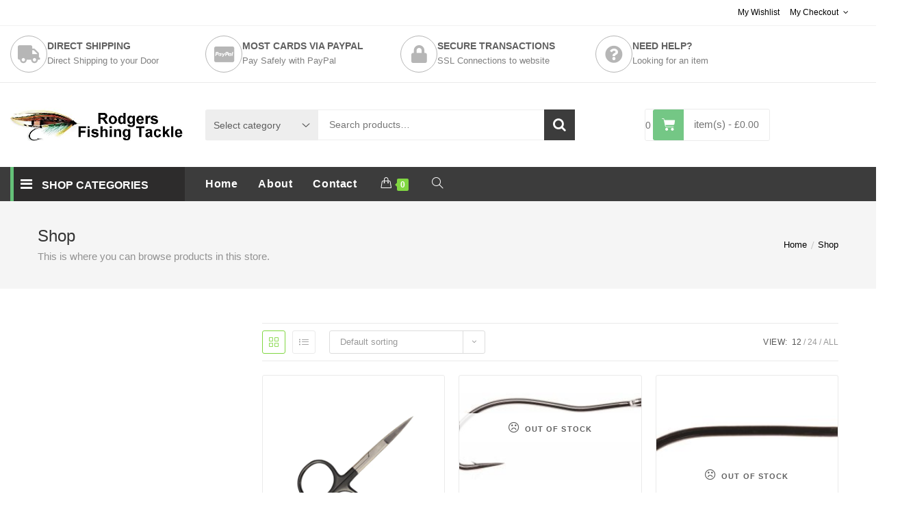

--- FILE ---
content_type: text/html; charset=UTF-8
request_url: https://rodgersfishingtackle.com/shop/
body_size: 26547
content:

<!DOCTYPE html>
<html lang="en-GB" itemscope itemtype="http://schema.org/Article">
<head>
	<meta charset="UTF-8">
	<link rel="profile" href="http://gmpg.org/xfn/11">

	<title>Shop &#8211; Rodgers Fishing Tackle</title>
<meta name='robots' content='max-image-preview:large' />
<meta name="viewport" content="width=device-width, initial-scale=1"><link rel="alternate" type="application/rss+xml" title="Rodgers Fishing Tackle &raquo; Feed" href="https://rodgersfishingtackle.com/feed/" />
<link rel="alternate" type="application/rss+xml" title="Rodgers Fishing Tackle &raquo; Comments Feed" href="https://rodgersfishingtackle.com/comments/feed/" />
<link rel="alternate" type="application/rss+xml" title="Rodgers Fishing Tackle &raquo; Products Feed" href="https://rodgersfishingtackle.com/shop/feed/" />
<style id='wp-img-auto-sizes-contain-inline-css' type='text/css'>
img:is([sizes=auto i],[sizes^="auto," i]){contain-intrinsic-size:3000px 1500px}
/*# sourceURL=wp-img-auto-sizes-contain-inline-css */
</style>
<link rel='stylesheet' id='wvp-main-style-css' href='https://rodgersfishingtackle.com/wp-content/plugins/woovina-preloader/assets/css/wvp-front-preloader.css?ver=2.0.2' type='text/css' media='all' />
<link rel='stylesheet' id='wvp-style-css' href='https://rodgersfishingtackle.com/wp-content/plugins/woovina-preloader/assets/css/wvp-preload-style.css?ver=2.0.2' type='text/css' media='all' />
<link rel='stylesheet' id='dashicons-css' href='https://rodgersfishingtackle.com/wp-includes/css/dashicons.min.css?ver=cdcdef6153d8bf565eb59132d9c21358' type='text/css' media='all' />
<style id='dashicons-inline-css' type='text/css'>
[data-font="Dashicons"]:before {font-family: 'Dashicons' !important;content: attr(data-icon) !important;speak: none !important;font-weight: normal !important;font-variant: normal !important;text-transform: none !important;line-height: 1 !important;font-style: normal !important;-webkit-font-smoothing: antialiased !important;-moz-osx-font-smoothing: grayscale !important;}
/*# sourceURL=dashicons-inline-css */
</style>
<link rel='stylesheet' id='foundation-icons-css' href='https://rodgersfishingtackle.com/wp-content/plugins/woovina-extra/includes/menu-icons/includes/library/icon-selector/css/types/foundation-icons.min.css?ver=3.0' type='text/css' media='all' />
<link rel='stylesheet' id='genericons-css' href='https://rodgersfishingtackle.com/wp-content/plugins/woovina-extra/includes/menu-icons/includes/library/icon-selector/css/types/genericons.min.css?ver=3.4' type='text/css' media='all' />
<style id='wp-emoji-styles-inline-css' type='text/css'>

	img.wp-smiley, img.emoji {
		display: inline !important;
		border: none !important;
		box-shadow: none !important;
		height: 1em !important;
		width: 1em !important;
		margin: 0 0.07em !important;
		vertical-align: -0.1em !important;
		background: none !important;
		padding: 0 !important;
	}
/*# sourceURL=wp-emoji-styles-inline-css */
</style>
<link rel='stylesheet' id='wp-block-library-css' href='https://rodgersfishingtackle.com/wp-includes/css/dist/block-library/style.min.css?ver=cdcdef6153d8bf565eb59132d9c21358' type='text/css' media='all' />
<style id='wp-block-library-theme-inline-css' type='text/css'>
.wp-block-audio :where(figcaption){color:#555;font-size:13px;text-align:center}.is-dark-theme .wp-block-audio :where(figcaption){color:#ffffffa6}.wp-block-audio{margin:0 0 1em}.wp-block-code{border:1px solid #ccc;border-radius:4px;font-family:Menlo,Consolas,monaco,monospace;padding:.8em 1em}.wp-block-embed :where(figcaption){color:#555;font-size:13px;text-align:center}.is-dark-theme .wp-block-embed :where(figcaption){color:#ffffffa6}.wp-block-embed{margin:0 0 1em}.blocks-gallery-caption{color:#555;font-size:13px;text-align:center}.is-dark-theme .blocks-gallery-caption{color:#ffffffa6}:root :where(.wp-block-image figcaption){color:#555;font-size:13px;text-align:center}.is-dark-theme :root :where(.wp-block-image figcaption){color:#ffffffa6}.wp-block-image{margin:0 0 1em}.wp-block-pullquote{border-bottom:4px solid;border-top:4px solid;color:currentColor;margin-bottom:1.75em}.wp-block-pullquote :where(cite),.wp-block-pullquote :where(footer),.wp-block-pullquote__citation{color:currentColor;font-size:.8125em;font-style:normal;text-transform:uppercase}.wp-block-quote{border-left:.25em solid;margin:0 0 1.75em;padding-left:1em}.wp-block-quote cite,.wp-block-quote footer{color:currentColor;font-size:.8125em;font-style:normal;position:relative}.wp-block-quote:where(.has-text-align-right){border-left:none;border-right:.25em solid;padding-left:0;padding-right:1em}.wp-block-quote:where(.has-text-align-center){border:none;padding-left:0}.wp-block-quote.is-large,.wp-block-quote.is-style-large,.wp-block-quote:where(.is-style-plain){border:none}.wp-block-search .wp-block-search__label{font-weight:700}.wp-block-search__button{border:1px solid #ccc;padding:.375em .625em}:where(.wp-block-group.has-background){padding:1.25em 2.375em}.wp-block-separator.has-css-opacity{opacity:.4}.wp-block-separator{border:none;border-bottom:2px solid;margin-left:auto;margin-right:auto}.wp-block-separator.has-alpha-channel-opacity{opacity:1}.wp-block-separator:not(.is-style-wide):not(.is-style-dots){width:100px}.wp-block-separator.has-background:not(.is-style-dots){border-bottom:none;height:1px}.wp-block-separator.has-background:not(.is-style-wide):not(.is-style-dots){height:2px}.wp-block-table{margin:0 0 1em}.wp-block-table td,.wp-block-table th{word-break:normal}.wp-block-table :where(figcaption){color:#555;font-size:13px;text-align:center}.is-dark-theme .wp-block-table :where(figcaption){color:#ffffffa6}.wp-block-video :where(figcaption){color:#555;font-size:13px;text-align:center}.is-dark-theme .wp-block-video :where(figcaption){color:#ffffffa6}.wp-block-video{margin:0 0 1em}:root :where(.wp-block-template-part.has-background){margin-bottom:0;margin-top:0;padding:1.25em 2.375em}
/*# sourceURL=/wp-includes/css/dist/block-library/theme.min.css */
</style>
<style id='classic-theme-styles-inline-css' type='text/css'>
/*! This file is auto-generated */
.wp-block-button__link{color:#fff;background-color:#32373c;border-radius:9999px;box-shadow:none;text-decoration:none;padding:calc(.667em + 2px) calc(1.333em + 2px);font-size:1.125em}.wp-block-file__button{background:#32373c;color:#fff;text-decoration:none}
/*# sourceURL=/wp-includes/css/classic-themes.min.css */
</style>
<style id='global-styles-inline-css' type='text/css'>
:root{--wp--preset--aspect-ratio--square: 1;--wp--preset--aspect-ratio--4-3: 4/3;--wp--preset--aspect-ratio--3-4: 3/4;--wp--preset--aspect-ratio--3-2: 3/2;--wp--preset--aspect-ratio--2-3: 2/3;--wp--preset--aspect-ratio--16-9: 16/9;--wp--preset--aspect-ratio--9-16: 9/16;--wp--preset--color--black: #000000;--wp--preset--color--cyan-bluish-gray: #abb8c3;--wp--preset--color--white: #ffffff;--wp--preset--color--pale-pink: #f78da7;--wp--preset--color--vivid-red: #cf2e2e;--wp--preset--color--luminous-vivid-orange: #ff6900;--wp--preset--color--luminous-vivid-amber: #fcb900;--wp--preset--color--light-green-cyan: #7bdcb5;--wp--preset--color--vivid-green-cyan: #00d084;--wp--preset--color--pale-cyan-blue: #8ed1fc;--wp--preset--color--vivid-cyan-blue: #0693e3;--wp--preset--color--vivid-purple: #9b51e0;--wp--preset--gradient--vivid-cyan-blue-to-vivid-purple: linear-gradient(135deg,rgb(6,147,227) 0%,rgb(155,81,224) 100%);--wp--preset--gradient--light-green-cyan-to-vivid-green-cyan: linear-gradient(135deg,rgb(122,220,180) 0%,rgb(0,208,130) 100%);--wp--preset--gradient--luminous-vivid-amber-to-luminous-vivid-orange: linear-gradient(135deg,rgb(252,185,0) 0%,rgb(255,105,0) 100%);--wp--preset--gradient--luminous-vivid-orange-to-vivid-red: linear-gradient(135deg,rgb(255,105,0) 0%,rgb(207,46,46) 100%);--wp--preset--gradient--very-light-gray-to-cyan-bluish-gray: linear-gradient(135deg,rgb(238,238,238) 0%,rgb(169,184,195) 100%);--wp--preset--gradient--cool-to-warm-spectrum: linear-gradient(135deg,rgb(74,234,220) 0%,rgb(151,120,209) 20%,rgb(207,42,186) 40%,rgb(238,44,130) 60%,rgb(251,105,98) 80%,rgb(254,248,76) 100%);--wp--preset--gradient--blush-light-purple: linear-gradient(135deg,rgb(255,206,236) 0%,rgb(152,150,240) 100%);--wp--preset--gradient--blush-bordeaux: linear-gradient(135deg,rgb(254,205,165) 0%,rgb(254,45,45) 50%,rgb(107,0,62) 100%);--wp--preset--gradient--luminous-dusk: linear-gradient(135deg,rgb(255,203,112) 0%,rgb(199,81,192) 50%,rgb(65,88,208) 100%);--wp--preset--gradient--pale-ocean: linear-gradient(135deg,rgb(255,245,203) 0%,rgb(182,227,212) 50%,rgb(51,167,181) 100%);--wp--preset--gradient--electric-grass: linear-gradient(135deg,rgb(202,248,128) 0%,rgb(113,206,126) 100%);--wp--preset--gradient--midnight: linear-gradient(135deg,rgb(2,3,129) 0%,rgb(40,116,252) 100%);--wp--preset--font-size--small: 13px;--wp--preset--font-size--medium: 20px;--wp--preset--font-size--large: 36px;--wp--preset--font-size--x-large: 42px;--wp--preset--spacing--20: 0.44rem;--wp--preset--spacing--30: 0.67rem;--wp--preset--spacing--40: 1rem;--wp--preset--spacing--50: 1.5rem;--wp--preset--spacing--60: 2.25rem;--wp--preset--spacing--70: 3.38rem;--wp--preset--spacing--80: 5.06rem;--wp--preset--shadow--natural: 6px 6px 9px rgba(0, 0, 0, 0.2);--wp--preset--shadow--deep: 12px 12px 50px rgba(0, 0, 0, 0.4);--wp--preset--shadow--sharp: 6px 6px 0px rgba(0, 0, 0, 0.2);--wp--preset--shadow--outlined: 6px 6px 0px -3px rgb(255, 255, 255), 6px 6px rgb(0, 0, 0);--wp--preset--shadow--crisp: 6px 6px 0px rgb(0, 0, 0);}:where(.is-layout-flex){gap: 0.5em;}:where(.is-layout-grid){gap: 0.5em;}body .is-layout-flex{display: flex;}.is-layout-flex{flex-wrap: wrap;align-items: center;}.is-layout-flex > :is(*, div){margin: 0;}body .is-layout-grid{display: grid;}.is-layout-grid > :is(*, div){margin: 0;}:where(.wp-block-columns.is-layout-flex){gap: 2em;}:where(.wp-block-columns.is-layout-grid){gap: 2em;}:where(.wp-block-post-template.is-layout-flex){gap: 1.25em;}:where(.wp-block-post-template.is-layout-grid){gap: 1.25em;}.has-black-color{color: var(--wp--preset--color--black) !important;}.has-cyan-bluish-gray-color{color: var(--wp--preset--color--cyan-bluish-gray) !important;}.has-white-color{color: var(--wp--preset--color--white) !important;}.has-pale-pink-color{color: var(--wp--preset--color--pale-pink) !important;}.has-vivid-red-color{color: var(--wp--preset--color--vivid-red) !important;}.has-luminous-vivid-orange-color{color: var(--wp--preset--color--luminous-vivid-orange) !important;}.has-luminous-vivid-amber-color{color: var(--wp--preset--color--luminous-vivid-amber) !important;}.has-light-green-cyan-color{color: var(--wp--preset--color--light-green-cyan) !important;}.has-vivid-green-cyan-color{color: var(--wp--preset--color--vivid-green-cyan) !important;}.has-pale-cyan-blue-color{color: var(--wp--preset--color--pale-cyan-blue) !important;}.has-vivid-cyan-blue-color{color: var(--wp--preset--color--vivid-cyan-blue) !important;}.has-vivid-purple-color{color: var(--wp--preset--color--vivid-purple) !important;}.has-black-background-color{background-color: var(--wp--preset--color--black) !important;}.has-cyan-bluish-gray-background-color{background-color: var(--wp--preset--color--cyan-bluish-gray) !important;}.has-white-background-color{background-color: var(--wp--preset--color--white) !important;}.has-pale-pink-background-color{background-color: var(--wp--preset--color--pale-pink) !important;}.has-vivid-red-background-color{background-color: var(--wp--preset--color--vivid-red) !important;}.has-luminous-vivid-orange-background-color{background-color: var(--wp--preset--color--luminous-vivid-orange) !important;}.has-luminous-vivid-amber-background-color{background-color: var(--wp--preset--color--luminous-vivid-amber) !important;}.has-light-green-cyan-background-color{background-color: var(--wp--preset--color--light-green-cyan) !important;}.has-vivid-green-cyan-background-color{background-color: var(--wp--preset--color--vivid-green-cyan) !important;}.has-pale-cyan-blue-background-color{background-color: var(--wp--preset--color--pale-cyan-blue) !important;}.has-vivid-cyan-blue-background-color{background-color: var(--wp--preset--color--vivid-cyan-blue) !important;}.has-vivid-purple-background-color{background-color: var(--wp--preset--color--vivid-purple) !important;}.has-black-border-color{border-color: var(--wp--preset--color--black) !important;}.has-cyan-bluish-gray-border-color{border-color: var(--wp--preset--color--cyan-bluish-gray) !important;}.has-white-border-color{border-color: var(--wp--preset--color--white) !important;}.has-pale-pink-border-color{border-color: var(--wp--preset--color--pale-pink) !important;}.has-vivid-red-border-color{border-color: var(--wp--preset--color--vivid-red) !important;}.has-luminous-vivid-orange-border-color{border-color: var(--wp--preset--color--luminous-vivid-orange) !important;}.has-luminous-vivid-amber-border-color{border-color: var(--wp--preset--color--luminous-vivid-amber) !important;}.has-light-green-cyan-border-color{border-color: var(--wp--preset--color--light-green-cyan) !important;}.has-vivid-green-cyan-border-color{border-color: var(--wp--preset--color--vivid-green-cyan) !important;}.has-pale-cyan-blue-border-color{border-color: var(--wp--preset--color--pale-cyan-blue) !important;}.has-vivid-cyan-blue-border-color{border-color: var(--wp--preset--color--vivid-cyan-blue) !important;}.has-vivid-purple-border-color{border-color: var(--wp--preset--color--vivid-purple) !important;}.has-vivid-cyan-blue-to-vivid-purple-gradient-background{background: var(--wp--preset--gradient--vivid-cyan-blue-to-vivid-purple) !important;}.has-light-green-cyan-to-vivid-green-cyan-gradient-background{background: var(--wp--preset--gradient--light-green-cyan-to-vivid-green-cyan) !important;}.has-luminous-vivid-amber-to-luminous-vivid-orange-gradient-background{background: var(--wp--preset--gradient--luminous-vivid-amber-to-luminous-vivid-orange) !important;}.has-luminous-vivid-orange-to-vivid-red-gradient-background{background: var(--wp--preset--gradient--luminous-vivid-orange-to-vivid-red) !important;}.has-very-light-gray-to-cyan-bluish-gray-gradient-background{background: var(--wp--preset--gradient--very-light-gray-to-cyan-bluish-gray) !important;}.has-cool-to-warm-spectrum-gradient-background{background: var(--wp--preset--gradient--cool-to-warm-spectrum) !important;}.has-blush-light-purple-gradient-background{background: var(--wp--preset--gradient--blush-light-purple) !important;}.has-blush-bordeaux-gradient-background{background: var(--wp--preset--gradient--blush-bordeaux) !important;}.has-luminous-dusk-gradient-background{background: var(--wp--preset--gradient--luminous-dusk) !important;}.has-pale-ocean-gradient-background{background: var(--wp--preset--gradient--pale-ocean) !important;}.has-electric-grass-gradient-background{background: var(--wp--preset--gradient--electric-grass) !important;}.has-midnight-gradient-background{background: var(--wp--preset--gradient--midnight) !important;}.has-small-font-size{font-size: var(--wp--preset--font-size--small) !important;}.has-medium-font-size{font-size: var(--wp--preset--font-size--medium) !important;}.has-large-font-size{font-size: var(--wp--preset--font-size--large) !important;}.has-x-large-font-size{font-size: var(--wp--preset--font-size--x-large) !important;}
:where(.wp-block-post-template.is-layout-flex){gap: 1.25em;}:where(.wp-block-post-template.is-layout-grid){gap: 1.25em;}
:where(.wp-block-term-template.is-layout-flex){gap: 1.25em;}:where(.wp-block-term-template.is-layout-grid){gap: 1.25em;}
:where(.wp-block-columns.is-layout-flex){gap: 2em;}:where(.wp-block-columns.is-layout-grid){gap: 2em;}
:root :where(.wp-block-pullquote){font-size: 1.5em;line-height: 1.6;}
/*# sourceURL=global-styles-inline-css */
</style>
<link rel='stylesheet' id='contact-form-7-css' href='https://rodgersfishingtackle.com/wp-content/plugins/contact-form-7/includes/css/styles.css?ver=6.1.4' type='text/css' media='all' />
<style id='woocommerce-inline-inline-css' type='text/css'>
.woocommerce form .form-row .required { visibility: visible; }
/*# sourceURL=woocommerce-inline-inline-css */
</style>
<link rel='preload' as='font' type='font/woff2' crossorigin='anonymous' id='tinvwl-webfont-font-css' href='https://rodgersfishingtackle.com/wp-content/plugins/ti-woocommerce-wishlist/assets/fonts/tinvwl-webfont.woff2?ver=xu2uyi'  media='all' />
<link rel='stylesheet' id='tinvwl-webfont-css' href='https://rodgersfishingtackle.com/wp-content/plugins/ti-woocommerce-wishlist/assets/css/webfont.min.css?ver=2.11.1' type='text/css' media='all' />
<link rel='stylesheet' id='tinvwl-css' href='https://rodgersfishingtackle.com/wp-content/plugins/ti-woocommerce-wishlist/assets/css/public.min.css?ver=2.11.1' type='text/css' media='all' />
<link rel='stylesheet' id='woovina-style-css' href='https://rodgersfishingtackle.com/wp-content/themes/woovina/assets/css/style.min.css?ver=3.4' type='text/css' media='all' />
<link rel='stylesheet' id='child-style-css' href='https://rodgersfishingtackle.com/wp-content/themes/donnie/style.css?ver=cdcdef6153d8bf565eb59132d9c21358' type='text/css' media='all' />
<link rel='stylesheet' id='woovina-niche-css' href='https://rodgersfishingtackle.com/wp-content/themes/donnie/assets/css/donnie-02.css?ver=cdcdef6153d8bf565eb59132d9c21358' type='text/css' media='all' />
<link rel='stylesheet' id='elementor-frontend-css' href='https://rodgersfishingtackle.com/wp-content/plugins/elementor/assets/css/frontend.min.css?ver=3.34.1' type='text/css' media='all' />
<link rel='stylesheet' id='elementor-post-1554-css' href='https://rodgersfishingtackle.com/wp-content/uploads/elementor/css/post-1554.css?ver=1768347634' type='text/css' media='all' />
<link rel='stylesheet' id='woovina-woocommerce-css' href='https://rodgersfishingtackle.com/wp-content/themes/woovina/assets/css/woo/woocommerce.min.css?ver=cdcdef6153d8bf565eb59132d9c21358' type='text/css' media='all' />
<link rel='stylesheet' id='woovina-woo-star-font-css' href='https://rodgersfishingtackle.com/wp-content/themes/woovina/assets/css/woo/woo-star-font.min.css?ver=cdcdef6153d8bf565eb59132d9c21358' type='text/css' media='all' />
<link rel='stylesheet' id='woovina-woo-quick-view-css' href='https://rodgersfishingtackle.com/wp-content/themes/woovina/assets/css/woo/woo-quick-view.min.css?ver=cdcdef6153d8bf565eb59132d9c21358' type='text/css' media='all' />
<link rel='stylesheet' id='woovina-wishlist-css' href='https://rodgersfishingtackle.com/wp-content/themes/woovina/assets/css/woo/wishlist.min.css?ver=cdcdef6153d8bf565eb59132d9c21358' type='text/css' media='all' />
<link rel='stylesheet' id='fontawesome-css' href='https://rodgersfishingtackle.com/wp-content/themes/woovina/assets/css/third/font-awesome.min.css?ver=4.7.0' type='text/css' media='all' />
<link rel='stylesheet' id='font-awesome-css' href='https://rodgersfishingtackle.com/wp-content/themes/woovina/assets/fonts/fontawesome/css/all.min.css?ver=5.15.1' type='text/css' media='all' />
<style id='font-awesome-inline-css' type='text/css'>
[data-font="FontAwesome"]:before {font-family: 'FontAwesome' !important;content: attr(data-icon) !important;speak: none !important;font-weight: normal !important;font-variant: normal !important;text-transform: none !important;line-height: 1 !important;font-style: normal !important;-webkit-font-smoothing: antialiased !important;-moz-osx-font-smoothing: grayscale !important;}
/*# sourceURL=font-awesome-inline-css */
</style>
<link rel='stylesheet' id='font-awesome-shims-css' href='https://rodgersfishingtackle.com/wp-content/themes/woovina/assets/fonts/fontawesome/css/v4-shims.min.css?ver=5.15.1' type='text/css' media='all' />
<link rel='stylesheet' id='animate-css' href='https://rodgersfishingtackle.com/wp-content/themes/woovina/assets/css/third/animate.css?ver=3.5.1' type='text/css' media='all' />
<link rel='stylesheet' id='simple-line-icons-css' href='https://rodgersfishingtackle.com/wp-content/themes/woovina/assets/css/third/simple-line-icons.min.css?ver=2.4.0' type='text/css' media='all' />
<link rel='stylesheet' id='material-css' href='https://rodgersfishingtackle.com/wp-content/themes/woovina/assets/css/third/material-design-iconic-font.min.css?ver=2.2.0' type='text/css' media='all' />
<link rel='stylesheet' id='ionicons-css' href='https://rodgersfishingtackle.com/wp-content/themes/woovina/assets/css/third/ionicons.min.css?ver=2.2.0' type='text/css' media='all' />
<link rel='stylesheet' id='magnific-popup-css' href='https://rodgersfishingtackle.com/wp-content/themes/woovina/assets/css/third/magnific-popup.min.css?ver=1.0.0' type='text/css' media='all' />
<link rel='stylesheet' id='mobile-navbar-css' href='https://rodgersfishingtackle.com/wp-content/themes/woovina/assets/css/third/mobile-navbar.css?ver=1.0.0' type='text/css' media='all' />
<link rel='stylesheet' id='jquery-fixedheadertable-style-css' href='https://rodgersfishingtackle.com/wp-content/plugins/yith-woocommerce-compare/assets/css/jquery.dataTables.css?ver=1.10.18' type='text/css' media='all' />
<link rel='stylesheet' id='yith_woocompare_page-css' href='https://rodgersfishingtackle.com/wp-content/plugins/yith-woocommerce-compare/assets/css/compare.css?ver=3.6.0' type='text/css' media='all' />
<link rel='stylesheet' id='yith-woocompare-widget-css' href='https://rodgersfishingtackle.com/wp-content/plugins/yith-woocommerce-compare/assets/css/widget.css?ver=3.6.0' type='text/css' media='all' />
<link rel='stylesheet' id='we-widgets-style-css' href='https://rodgersfishingtackle.com/wp-content/plugins/woovina-extra/assets/css/widgets.css?ver=cdcdef6153d8bf565eb59132d9c21358' type='text/css' media='all' />
<link rel='stylesheet' id='wps-product-share-style-css' href='https://rodgersfishingtackle.com/wp-content/plugins/woovina-product-sharing/assets/css/style.min.css?ver=cdcdef6153d8bf565eb59132d9c21358' type='text/css' media='all' />
<script type="text/template" id="tmpl-variation-template">
	<div class="woocommerce-variation-description">{{{ data.variation.variation_description }}}</div>
	<div class="woocommerce-variation-price">{{{ data.variation.price_html }}}</div>
	<div class="woocommerce-variation-availability">{{{ data.variation.availability_html }}}</div>
</script>
<script type="text/template" id="tmpl-unavailable-variation-template">
	<p role="alert">Sorry, this product is unavailable. Please choose a different combination.</p>
</script>
<script type="text/javascript" src="https://rodgersfishingtackle.com/wp-includes/js/jquery/jquery.min.js?ver=3.7.1" id="jquery-core-js"></script>
<script type="text/javascript" src="https://rodgersfishingtackle.com/wp-includes/js/jquery/jquery-migrate.min.js?ver=3.4.1" id="jquery-migrate-js"></script>
<script type="text/javascript" id="wvp-main-script-js-extra">
/* <![CDATA[ */
var wvp_obj = [""];
//# sourceURL=wvp-main-script-js-extra
/* ]]> */
</script>
<script type="text/javascript" src="https://rodgersfishingtackle.com/wp-content/plugins/woovina-preloader/assets/js/wvp-main-script.js?ver=2.0.2" id="wvp-main-script-js"></script>
<script type="text/javascript" src="https://rodgersfishingtackle.com/wp-content/plugins/woocommerce/assets/js/jquery-blockui/jquery.blockUI.min.js?ver=2.7.0-wc.10.4.3" id="wc-jquery-blockui-js" data-wp-strategy="defer"></script>
<script type="text/javascript" id="wc-add-to-cart-js-extra">
/* <![CDATA[ */
var wc_add_to_cart_params = {"ajax_url":"/wp-admin/admin-ajax.php","wc_ajax_url":"/?wc-ajax=%%endpoint%%","i18n_view_cart":"View basket","cart_url":"https://rodgersfishingtackle.com/cart/","is_cart":"","cart_redirect_after_add":"no"};
//# sourceURL=wc-add-to-cart-js-extra
/* ]]> */
</script>
<script type="text/javascript" src="https://rodgersfishingtackle.com/wp-content/plugins/woocommerce/assets/js/frontend/add-to-cart.min.js?ver=10.4.3" id="wc-add-to-cart-js" defer="defer" data-wp-strategy="defer"></script>
<script type="text/javascript" src="https://rodgersfishingtackle.com/wp-content/plugins/woocommerce/assets/js/js-cookie/js.cookie.min.js?ver=2.1.4-wc.10.4.3" id="wc-js-cookie-js" data-wp-strategy="defer"></script>
<script type="text/javascript" id="woocommerce-js-extra">
/* <![CDATA[ */
var woocommerce_params = {"ajax_url":"/wp-admin/admin-ajax.php","wc_ajax_url":"/?wc-ajax=%%endpoint%%","i18n_password_show":"Show password","i18n_password_hide":"Hide password"};
//# sourceURL=woocommerce-js-extra
/* ]]> */
</script>
<script type="text/javascript" src="https://rodgersfishingtackle.com/wp-content/plugins/woocommerce/assets/js/frontend/woocommerce.min.js?ver=10.4.3" id="woocommerce-js" defer="defer" data-wp-strategy="defer"></script>
<script type="text/javascript" src="https://rodgersfishingtackle.com/wp-includes/js/underscore.min.js?ver=1.13.7" id="underscore-js"></script>
<script type="text/javascript" id="wp-util-js-extra">
/* <![CDATA[ */
var _wpUtilSettings = {"ajax":{"url":"/wp-admin/admin-ajax.php"}};
//# sourceURL=wp-util-js-extra
/* ]]> */
</script>
<script type="text/javascript" src="https://rodgersfishingtackle.com/wp-includes/js/wp-util.min.js?ver=cdcdef6153d8bf565eb59132d9c21358" id="wp-util-js"></script>
<script type="text/javascript" id="wc-add-to-cart-variation-js-extra">
/* <![CDATA[ */
var wc_add_to_cart_variation_params = {"wc_ajax_url":"/?wc-ajax=%%endpoint%%","i18n_no_matching_variations_text":"Sorry, no products matched your selection. Please choose a different combination.","i18n_make_a_selection_text":"Please select some product options before adding this product to your basket.","i18n_unavailable_text":"Sorry, this product is unavailable. Please choose a different combination.","i18n_reset_alert_text":"Your selection has been reset. Please select some product options before adding this product to your cart."};
//# sourceURL=wc-add-to-cart-variation-js-extra
/* ]]> */
</script>
<script type="text/javascript" src="https://rodgersfishingtackle.com/wp-content/plugins/woocommerce/assets/js/frontend/add-to-cart-variation.min.js?ver=10.4.3" id="wc-add-to-cart-variation-js" defer="defer" data-wp-strategy="defer"></script>
<script type="text/javascript" src="https://rodgersfishingtackle.com/wp-content/plugins/woocommerce/assets/js/flexslider/jquery.flexslider.min.js?ver=2.7.2-wc.10.4.3" id="wc-flexslider-js" defer="defer" data-wp-strategy="defer"></script>
<link rel="https://api.w.org/" href="https://rodgersfishingtackle.com/wp-json/" /><link rel="EditURI" type="application/rsd+xml" title="RSD" href="https://rodgersfishingtackle.com/xmlrpc.php?rsd" />

<script type="text/javascript">
(function(url){
	if(/(?:Chrome\/26\.0\.1410\.63 Safari\/537\.31|WordfenceTestMonBot)/.test(navigator.userAgent)){ return; }
	var addEvent = function(evt, handler) {
		if (window.addEventListener) {
			document.addEventListener(evt, handler, false);
		} else if (window.attachEvent) {
			document.attachEvent('on' + evt, handler);
		}
	};
	var removeEvent = function(evt, handler) {
		if (window.removeEventListener) {
			document.removeEventListener(evt, handler, false);
		} else if (window.detachEvent) {
			document.detachEvent('on' + evt, handler);
		}
	};
	var evts = 'contextmenu dblclick drag dragend dragenter dragleave dragover dragstart drop keydown keypress keyup mousedown mousemove mouseout mouseover mouseup mousewheel scroll'.split(' ');
	var logHuman = function() {
		if (window.wfLogHumanRan) { return; }
		window.wfLogHumanRan = true;
		var wfscr = document.createElement('script');
		wfscr.type = 'text/javascript';
		wfscr.async = true;
		wfscr.src = url + '&r=' + Math.random();
		(document.getElementsByTagName('head')[0]||document.getElementsByTagName('body')[0]).appendChild(wfscr);
		for (var i = 0; i < evts.length; i++) {
			removeEvent(evts[i], logHuman);
		}
	};
	for (var i = 0; i < evts.length; i++) {
		addEvent(evts[i], logHuman);
	}
})('//rodgersfishingtackle.com/?wordfence_lh=1&hid=C5E41602AE06EFE75462432F0C5AEE6D');
</script><!-- Google site verification - Google for WooCommerce -->
<meta name="google-site-verification" content="XLYlRyfnR9qWxvWqZ5yjrDNCMAgw5unT2uHdCBKQfmI" />
	<noscript><style>.woocommerce-product-gallery{ opacity: 1 !important; }</style></noscript>
	<meta name="generator" content="Elementor 3.34.1; features: additional_custom_breakpoints; settings: css_print_method-external, google_font-enabled, font_display-auto">
			<style>
				.e-con.e-parent:nth-of-type(n+4):not(.e-lazyloaded):not(.e-no-lazyload),
				.e-con.e-parent:nth-of-type(n+4):not(.e-lazyloaded):not(.e-no-lazyload) * {
					background-image: none !important;
				}
				@media screen and (max-height: 1024px) {
					.e-con.e-parent:nth-of-type(n+3):not(.e-lazyloaded):not(.e-no-lazyload),
					.e-con.e-parent:nth-of-type(n+3):not(.e-lazyloaded):not(.e-no-lazyload) * {
						background-image: none !important;
					}
				}
				@media screen and (max-height: 640px) {
					.e-con.e-parent:nth-of-type(n+2):not(.e-lazyloaded):not(.e-no-lazyload),
					.e-con.e-parent:nth-of-type(n+2):not(.e-lazyloaded):not(.e-no-lazyload) * {
						background-image: none !important;
					}
				}
			</style>
			<link rel="icon" href="https://rodgersfishingtackle.com/wp-content/uploads/2014/05/cropped-RFT-logo-32x32.jpg" sizes="32x32" />
<link rel="icon" href="https://rodgersfishingtackle.com/wp-content/uploads/2014/05/cropped-RFT-logo-192x192.jpg" sizes="192x192" />
<link rel="apple-touch-icon" href="https://rodgersfishingtackle.com/wp-content/uploads/2014/05/cropped-RFT-logo-180x180.jpg" />
<meta name="msapplication-TileImage" content="https://rodgersfishingtackle.com/wp-content/uploads/2014/05/cropped-RFT-logo-270x270.jpg" />
<!-- WooVina CSS -->
<style type="text/css">
/* General CSS */.woocommerce-MyAccount-navigation ul li a:before,.woocommerce-checkout .woocommerce-info a,.woocommerce-checkout #payment ul.payment_methods .wc_payment_method>input[type=radio]:first-child:checked+label:before,.woocommerce-checkout #payment .payment_method_paypal .about_paypal,.woocommerce ul.products li.product .category a:hover,.woocommerce ul.products li.product .button:hover,.woocommerce ul.products li.product .product-inner .added_to_cart:hover,.product_meta .posted_in a:hover,.product_meta .tagged_as a:hover,.woocommerce div.product .woocommerce-tabs ul.tabs li a:hover,.woocommerce div.product .woocommerce-tabs ul.tabs li.active a,.woocommerce .woovina-grid-list a.active,.woocommerce .woovina-grid-list a:hover,.woocommerce .woovina-off-canvas-filter:hover,.woocommerce .widget_shopping_cart ul.cart_list li .wvn-grid-wrap .wvn-grid a.remove:hover,.widget_product_categories li a:hover ~ .count,.widget_layered_nav li a:hover ~ .count,a:hover,a.light:hover,.theme-heading .text::before,#top-bar-content >a:hover,#top-bar-social li.woovina-email a:hover,#site-navigation-wrap .dropdown-menu >li >a:hover,#site-header.medium-header #medium-searchform button:hover,.woovina-mobile-menu-icon a:hover,.blog-entry.post .blog-entry-header .entry-title a:hover,.blog-entry.post .blog-entry-readmore a:hover,.blog-entry.thumbnail-entry .blog-entry-category a,ul.meta li a:hover,.dropcap,.single nav.post-navigation .nav-links .title,body .related-post-title a:hover,body #wp-calendar caption,body .contact-info-widget.default i,body .contact-info-widget.big-icons i,body .custom-links-widget .woovina-custom-links li a:hover,body .custom-links-widget .woovina-custom-links li a:hover:before,body .posts-thumbnails-widget li a:hover,body .social-widget li.woovina-email a:hover,.comment-author .comment-meta .comment-reply-link,#respond #cancel-comment-reply-link:hover,#footer-widgets .footer-box a:hover,#footer-bottom a:hover,#footer-bottom #footer-bottom-menu a:hover,.sidr a:hover,.sidr-class-dropdown-toggle:hover,.sidr-class-menu-item-has-children.active >a,.sidr-class-menu-item-has-children.active >a >.sidr-class-dropdown-toggle,input[type=checkbox]:checked:before{color:#81d742}.woocommerce div.product div.images .open-image,.wcmenucart-details.count,.woocommerce-message a,.woocommerce-error a,.woocommerce-info a,.woocommerce .widget_price_filter .ui-slider .ui-slider-handle,.woocommerce .widget_price_filter .ui-slider .ui-slider-range,.wvn-product-nav li a.wvn-nav-link:hover,.woocommerce div.product.wvn-tabs-layout-vertical .woocommerce-tabs ul.tabs li a:after,.woocommerce .widget_product_categories li.current-cat a ~ .count,.woocommerce .widget_product_categories li.current-cat a:before,.woocommerce .widget_layered_nav li.chosen a ~ .count,.woocommerce .widget_layered_nav li.chosen a:before,#wvn-checkout-timeline .active .timeline-wrapper,.bag-style:hover .wcmenucart-cart-icon .wcmenucart-count,.show-cart .wcmenucart-cart-icon .wcmenucart-count,input[type="button"],input[type="reset"],input[type="submit"],button[type="submit"],.button,#site-navigation-wrap .dropdown-menu >li.btn >a >span,.thumbnail:hover i,.post-quote-content,.omw-modal .omw-close-modal,body .contact-info-widget.big-icons li:hover i{background-color:#81d742}.current-shop-items-dropdown{border-top-color:#81d742}.woocommerce div.product .woocommerce-tabs ul.tabs li.active a{border-bottom-color:#81d742}.wcmenucart-details.count:before{border-color:#81d742}.woocommerce ul.products li.product .button:hover{border-color:#81d742}.woocommerce ul.products li.product .product-inner .added_to_cart:hover{border-color:#81d742}.woocommerce div.product .woocommerce-tabs ul.tabs li.active a{border-color:#81d742}.woocommerce .woovina-grid-list a.active{border-color:#81d742}.woocommerce .woovina-grid-list a:hover{border-color:#81d742}.woocommerce .woovina-off-canvas-filter:hover{border-color:#81d742}.wvn-product-nav li a.wvn-nav-link:hover{border-color:#81d742}.widget_shopping_cart_content .buttons .button:first-child:hover{border-color:#81d742}.woocommerce .widget_shopping_cart ul.cart_list li .wvn-grid-wrap .wvn-grid a.remove:hover{border-color:#81d742}.widget_product_categories li a:hover ~ .count{border-color:#81d742}.woocommerce .widget_product_categories li.current-cat a ~ .count{border-color:#81d742}.woocommerce .widget_product_categories li.current-cat a:before{border-color:#81d742}.widget_layered_nav li a:hover ~ .count{border-color:#81d742}.woocommerce .widget_layered_nav li.chosen a ~ .count{border-color:#81d742}.woocommerce .widget_layered_nav li.chosen a:before{border-color:#81d742}#wvn-checkout-timeline.arrow .active .timeline-wrapper:before{border-top-color:#81d742;border-bottom-color:#81d742}#wvn-checkout-timeline.arrow .active .timeline-wrapper:after{border-left-color:#81d742;border-right-color:#81d742}.bag-style:hover .wcmenucart-cart-icon .wcmenucart-count{border-color:#81d742}.bag-style:hover .wcmenucart-cart-icon .wcmenucart-count:after{border-color:#81d742}.show-cart .wcmenucart-cart-icon .wcmenucart-count{border-color:#81d742}.show-cart .wcmenucart-cart-icon .wcmenucart-count:after{border-color:#81d742}.widget-title{border-color:#81d742}blockquote{border-color:#81d742}#searchform-dropdown{border-color:#81d742}.dropdown-menu .sub-menu{border-color:#81d742}.blog-entry.large-entry .blog-entry-readmore a:hover{border-color:#81d742}.woovina-newsletter-form-wrap input[type="email"]:focus{border-color:#81d742}.social-widget li.woovina-email a:hover{border-color:#81d742}#respond #cancel-comment-reply-link:hover{border-color:#81d742}body .contact-info-widget.big-icons li:hover i{border-color:#81d742}#footer-widgets .woovina-newsletter-form-wrap input[type="email"]:focus{border-color:#81d742}a{color:#000000}a:hover{color:#51bf07}.page-numbers a,.page-numbers span:not(.elementor-screen-only),.page-links span{color:#81d742}/* Header CSS */#site-navigation-wrap .dropdown-menu >li >a,.woovina-mobile-menu-icon a,.after-header-content-inner >a{line-height:50px}#site-header.has-header-media .overlay-header-media{background-color:rgba(0,0,0,0.5)}#site-navigation-wrap .dropdown-menu >li >a,.woovina-mobile-menu-icon a,#searchform-header-replace-close{color:#ffffff}/* WooCommerce CSS */#wvn-checkout-timeline .timeline-step{color:#cccccc}#wvn-checkout-timeline .timeline-step{border-color:#cccccc}/* Typography CSS */#site-navigation-wrap .dropdown-menu >li >a,#site-header.full_screen-header .fs-dropdown-menu >li >a,#site-header.top-header #site-navigation-wrap .dropdown-menu >li >a,#site-header.center-header #site-navigation-wrap .dropdown-menu >li >a,#site-header.medium-header #site-navigation-wrap .dropdown-menu >li >a,.woovina-mobile-menu-icon a{font-weight:700;font-size:16px;text-transform:capitalize}.dropdown-menu ul li a.menu-link,#site-header.full_screen-header .fs-dropdown-menu ul.sub-menu li a{font-size:14px}
</style></head>

<body class="archive post-type-archive post-type-archive-product wp-custom-logo wp-embed-responsive wp-theme-woovina wp-child-theme-donnie theme-woovina woocommerce-shop woocommerce woocommerce-page woocommerce-no-js tinvwl-theme-style woovina-theme sidebar-mobile has-sidebar content-left-sidebar has-topbar no-header-border default-breakpoint has-breadcrumbs has-grid-list elementor-default elementor-kit-12624">
	
		
	<div class="woovina-page-loader"><div class="woovina-loader wvp-loader-one">Loading...</div></div>
	<div id="outer-wrap" class="site clr">

		
		<div id="wrap" class="clr">

						
				

<div id="top-bar-wrap" class="clr">

	<div id="top-bar" class="clr container has-no-content">

		
		<div id="top-bar-inner" class="clr">

			
    <div id="top-bar-content" class="clr top-bar-right">

        
<div id="top-bar-nav" class="navigation clr">

	<ul id="menu-top-menu" class="top-bar-menu dropdown-menu sf-menu"><li id="menu-item-12586" class="my-account menu-item menu-item-type-post_type menu-item-object-page menu-item-has-children dropdown menu-item-12586"><a href="https://rodgersfishingtackle.com/my-account-2/" class="menu-link">My Account <span class="nav-arrow fa fa-angle-down"></span></a>
<ul class="sub-menu">
	<li id="menu-item-12814" class="login wpl-link-wrap menu-item menu-item-type-post_type menu-item-object-page menu-item-12814"><a href="https://rodgersfishingtackle.com/my-account-2/" class="menu-link">Sign In / Join</a></li>	<li id="menu-item-12757" class="menu-item menu-item-type-custom menu-item-object-custom menu-item-12757"><a href="#" class="menu-link">My Orders</a></li></ul>
</li><li id="menu-item-12609" class="menu-item menu-item-type-post_type menu-item-object-page menu-item-12609"><a href="https://rodgersfishingtackle.com/wishlist/" class="menu-link">My Wishlist</a></li><li id="menu-item-12803" class="menu-item menu-item-type-post_type menu-item-object-page menu-item-has-children dropdown menu-item-12803"><a href="https://rodgersfishingtackle.com/my-checkout/" class="menu-link">My Checkout <span class="nav-arrow fa fa-angle-down"></span></a>
<ul class="sub-menu">
	<li id="menu-item-12810" class="menu-item menu-item-type-post_type menu-item-object-page menu-item-12810"><a href="https://rodgersfishingtackle.com/my-shoping-cart/" class="menu-link">My Cart</a></li></ul>
</li></ul>
</div>
        
            
    </div><!-- #top-bar-content -->


		</div><!-- #top-bar-inner -->

		
	</div><!-- #top-bar -->

</div><!-- #top-bar-wrap -->


				
<header id="site-header" class="custom-header clr" data-height="50" itemscope="itemscope" itemtype="http://schema.org/WPHeader">

	

<div id="site-header-inner" class="clr">

    		<div data-elementor-type="wp-post" data-elementor-id="1554" class="elementor elementor-1554">
						<section class="elementor-section elementor-top-section elementor-element elementor-element-73eaca6 elementor-hidden-phone elementor-section-stretched elementor-section-boxed elementor-section-height-default elementor-section-height-default" data-id="73eaca6" data-element_type="section" data-settings="{&quot;stretch_section&quot;:&quot;section-stretched&quot;}">
						<div class="elementor-container elementor-column-gap-default">
					<div class="elementor-column elementor-col-25 elementor-top-column elementor-element elementor-element-4b5f9a6" data-id="4b5f9a6" data-element_type="column">
			<div class="elementor-widget-wrap elementor-element-populated">
						<div class="elementor-element elementor-element-707e7b1 elementor-position-inline-start icon-col-box elementor-view-framed elementor-shape-circle elementor-mobile-position-block-start elementor-widget elementor-widget-icon-box" data-id="707e7b1" data-element_type="widget" data-widget_type="icon-box.default">
				<div class="elementor-widget-container">
							<div class="elementor-icon-box-wrapper">

						<div class="elementor-icon-box-icon">
				<span  class="elementor-icon elementor-animation-wobble-horizontal">
				<i aria-hidden="true" class="fas fa-truck"></i>				</span>
			</div>
			
						<div class="elementor-icon-box-content">

									<h6 class="elementor-icon-box-title">
						<span  >
							Direct Shipping						</span>
					</h6>
				
									<p class="elementor-icon-box-description">
						Direct Shipping to your Door					</p>
				
			</div>
			
		</div>
						</div>
				</div>
					</div>
		</div>
				<div class="elementor-column elementor-col-25 elementor-top-column elementor-element elementor-element-ff12271" data-id="ff12271" data-element_type="column">
			<div class="elementor-widget-wrap elementor-element-populated">
						<div class="elementor-element elementor-element-205f4d0 elementor-position-inline-start icon-col-box elementor-view-framed elementor-shape-circle elementor-mobile-position-block-start elementor-widget elementor-widget-icon-box" data-id="205f4d0" data-element_type="widget" data-widget_type="icon-box.default">
				<div class="elementor-widget-container">
							<div class="elementor-icon-box-wrapper">

						<div class="elementor-icon-box-icon">
				<span  class="elementor-icon elementor-animation-wobble-horizontal">
				<i aria-hidden="true" class="fab fa-cc-paypal"></i>				</span>
			</div>
			
						<div class="elementor-icon-box-content">

									<h6 class="elementor-icon-box-title">
						<span  >
							Most Cards via PAYPAL						</span>
					</h6>
				
									<p class="elementor-icon-box-description">
						Pay Safely with PayPal					</p>
				
			</div>
			
		</div>
						</div>
				</div>
					</div>
		</div>
				<div class="elementor-column elementor-col-25 elementor-top-column elementor-element elementor-element-4ee066c" data-id="4ee066c" data-element_type="column">
			<div class="elementor-widget-wrap elementor-element-populated">
						<div class="elementor-element elementor-element-252a576 elementor-position-inline-start icon-col-box elementor-view-framed elementor-shape-circle elementor-mobile-position-block-start elementor-widget elementor-widget-icon-box" data-id="252a576" data-element_type="widget" data-widget_type="icon-box.default">
				<div class="elementor-widget-container">
							<div class="elementor-icon-box-wrapper">

						<div class="elementor-icon-box-icon">
				<span  class="elementor-icon elementor-animation-wobble-horizontal">
				<i aria-hidden="true" class="fas fa-lock"></i>				</span>
			</div>
			
						<div class="elementor-icon-box-content">

									<h6 class="elementor-icon-box-title">
						<span  >
							Secure Transactions						</span>
					</h6>
				
									<p class="elementor-icon-box-description">
						SSL Connections to website					</p>
				
			</div>
			
		</div>
						</div>
				</div>
					</div>
		</div>
				<div class="elementor-column elementor-col-25 elementor-top-column elementor-element elementor-element-f9bb4b6" data-id="f9bb4b6" data-element_type="column">
			<div class="elementor-widget-wrap elementor-element-populated">
						<div class="elementor-element elementor-element-3bb3579 elementor-position-inline-start icon-col-box elementor-view-framed elementor-shape-circle elementor-mobile-position-block-start elementor-widget elementor-widget-icon-box" data-id="3bb3579" data-element_type="widget" data-widget_type="icon-box.default">
				<div class="elementor-widget-container">
							<div class="elementor-icon-box-wrapper">

						<div class="elementor-icon-box-icon">
				<span  class="elementor-icon elementor-animation-wobble-horizontal">
				<i aria-hidden="true" class="fas fa-question-circle"></i>				</span>
			</div>
			
						<div class="elementor-icon-box-content">

									<h6 class="elementor-icon-box-title">
						<span  >
							Need Help?						</span>
					</h6>
				
									<p class="elementor-icon-box-description">
						Looking for an item					</p>
				
			</div>
			
		</div>
						</div>
				</div>
					</div>
		</div>
					</div>
		</section>
				<section class="elementor-section elementor-top-section elementor-element elementor-element-dfda429 elementor-hidden-phone elementor-section-boxed elementor-section-height-default elementor-section-height-default" data-id="dfda429" data-element_type="section">
						<div class="elementor-container elementor-column-gap-default">
					<div class="elementor-column elementor-col-25 elementor-top-column elementor-element elementor-element-e418e71" data-id="e418e71" data-element_type="column">
			<div class="elementor-widget-wrap elementor-element-populated">
						<div class="elementor-element elementor-element-9f7769a elementor-widget elementor-widget-wew-logo" data-id="9f7769a" data-element_type="widget" data-widget_type="wew-logo.default">
				<div class="elementor-widget-container">
					
		<div class="custom-header-logo clr">

			

<div id="site-logo" class="clr" itemscope itemtype="http://schema.org/Brand">

	
	<div id="site-logo-inner" class="clr">

		<a href="https://rodgersfishingtackle.com/" class="custom-logo-link" rel="home"><img width="498" height="100" src="https://rodgersfishingtackle.com/wp-content/uploads/2020/05/cropped-rftsmalogo1.jpg" class="custom-logo" alt="Rodgers Fishing Tackle" decoding="async" srcset="https://rodgersfishingtackle.com/wp-content/uploads/2020/05/cropped-rftsmalogo1.jpg 498w, https://rodgersfishingtackle.com/wp-content/uploads/2020/05/cropped-rftsmalogo1-300x60.jpg 300w" sizes="(max-width: 498px) 100vw, 498px" /></a>
	</div><!-- #site-logo-inner -->

	
	
</div><!-- #site-logo -->


		</div>

					</div>
				</div>
					</div>
		</div>
				<div class="elementor-column elementor-col-50 elementor-top-column elementor-element elementor-element-05df618 hidden-xs" data-id="05df618" data-element_type="column">
			<div class="elementor-widget-wrap elementor-element-populated">
						<div class="elementor-element elementor-element-22d6320 header-search elementor-hidden-phone elementor-widget elementor-widget-wp-widget-woocommerce_product_search" data-id="22d6320" data-element_type="widget" data-widget_type="wp-widget-woocommerce_product_search.default">
				<div class="elementor-widget-container">
					<form role="search" method="get" class="woocommerce-product-search" action="https://rodgersfishingtackle.com/">
	<label class="screen-reader-text" for="woocommerce-product-search-field-0">Search for:</label>
	<select  name='product_cat' id='product_cat' class='postform'>
	<option value='0'>Select category</option>
	<option class="level-0" value="accessories-accessories">Accessories</option>
	<option class="level-0" value="bait-boxes-storage">Bait Boxes &amp; Storage</option>
	<option class="level-0" value="beads-accessories">Beads &amp; Accessories</option>
	<option class="level-0" value="bronte-hackle-cock-necks">Bronte Hackle cock necks</option>
	<option class="level-0" value="bronte-hackle-cock-saddles">Bronte Hackle cock saddles</option>
	<option class="level-0" value="bronte-hackle-hen-necks">Bronte Hackle hen necks</option>
	<option class="level-0" value="bronte-hackle-hen-saddles">Bronte Hackle hen saddles</option>
	<option class="level-0" value="bronte-hackle-other-cuts">Bronte Hackle other cuts</option>
	<option class="level-0" value="capes-saddles-fly-tying-materials">Capes &amp; Saddles</option>
	<option class="level-0" value="clearance">Clearance</option>
	<option class="level-0" value="clothing">Clothing</option>
	<option class="level-0" value="coarse">Coarse</option>
	<option class="level-0" value="cock-capes">Cock Capes</option>
	<option class="level-0" value="cock-saddles">Cock Saddles</option>
	<option class="level-0" value="dubbing-body-synthetics">Dubbing &amp; Body Synthetics</option>
	<option class="level-0" value="feathers">Feathers</option>
	<option class="level-0" value="fly-boxes-accessories">Fly Boxes</option>
	<option class="level-0" value="fly-leaders-tippets-and-accessories">Fly Leaders, Tippets and Accessories</option>
	<option class="level-0" value="fly-reels">Fly Reels</option>
	<option class="level-0" value="fly-rods">Fly Rods</option>
	<option class="level-0" value="fly-tying-materials">Fly Tying Materials</option>
	<option class="level-0" value="fritz-and-chenille">Fritz and Chenille</option>
	<option class="level-0" value="hair-fur">Hair &amp; Fur</option>
	<option class="level-0" value="clothing-2">Hats</option>
	<option class="level-0" value="hen-necks">Hen Necks</option>
	<option class="level-0" value="hen-saddles">Hen Saddles</option>
	<option class="level-0" value="hooks">Hooks</option>
	<option class="level-0" value="hooks-swivels">Hooks &amp; Swivels</option>
	<option class="level-0" value="jackets">Jackets</option>
	<option class="level-0" value="line">Line</option>
	<option class="level-0" value="lure-making-dept">Lure Making Dept.</option>
	<option class="level-0" value="nets">Nets</option>
	<option class="level-0" value="salmon-hooks">Salmon Hooks</option>
	<option class="level-0" value="saltwater-fly">Saltwater Fly</option>
	<option class="level-0" value="sea">Sea</option>
	<option class="level-0" value="selection-kits">Selection Kits</option>
	<option class="level-0" value="spinners-lures">Spinners &amp; Lures</option>
	<option class="level-0" value="thermals-socks-gloves">Thermals, socks &amp; gloves</option>
	<option class="level-0" value="threads-floss-tinsel">Threads, Floss &amp; Tinsels</option>
	<option class="level-0" value="tools-vices">Tools &amp; Vices</option>
	<option class="level-0" value="trout-hooks">Trout Hooks</option>
	<option class="level-0" value="trout-lines">Trout Lines</option>
	<option class="level-0" value="uncategorized">Uncategorized</option>
	<option class="level-0" value="varnishes-lacquers-epoxy">Varnishes, Lacquers &amp; Epoxy</option>
	<option class="level-0" value="vests-waistcoats">Vests &amp; Waistcoats</option>
	<option class="level-0" value="waddingtons-tubes">Waddingtons &amp; Tubes</option>
	<option class="level-0" value="waders-and-boots">Waders and Boots</option>
	<option class="level-0" value="weights">Weights</option>
	<option class="level-0" value="winging-materials-hanked-synthetics">Winging Materials &amp; Hanked Synthetics</option>
</select>
	<input type="search" id="woocommerce-product-search-field-0" class="search-field" placeholder="Search products&hellip;" value="" name="s" />
	<button type="submit" value="Search">Search</button>
	<input type="hidden" name="post_type" value="product" />
</form>
				</div>
				</div>
					</div>
		</div>
				<div class="elementor-column elementor-col-25 elementor-top-column elementor-element elementor-element-a93c8e0 text-right" data-id="a93c8e0" data-element_type="column">
			<div class="elementor-widget-wrap elementor-element-populated">
						<div class="elementor-element elementor-element-1a0c935 toggle-icon--cart-solid woovina-menucart--items-indicator-plain menu-cart-custom woovina-menucart--show-subtotal-yes woovina-menucart--show-divider-yes woovina-menucart--show-remove-button-yes woovina-menucart--buttons-inline elementor-widget elementor-widget-wew-woo-menucart" data-id="1a0c935" data-element_type="widget" data-widget_type="wew-woo-menucart.default">
				<div class="elementor-widget-container">
							<div class="woovina-menucart__wrapper">
						<div class="woovina-menucart__container elementor-lightbox">
				<form class="woovina-menucart__main woocommerce-cart-form" action="https://rodgersfishingtackle.com/cart/" method="post">
					<h3 class="woovina-menucart-title">
						My Cart						<span class="woovina-menucart__close-button"></span>
					</h3>
							<div class="woocommerce-mini-cart__empty-message">No products in the cart.</div>
						</form>
			</div>
			
			<div class="woovina-menucart__toggle elementor-button-wrapper">
				<a href="#" class="elementor-button elementor-size-sm">
					<span class="elementor-button-text"><span class="woocommerce-Price-amount amount"><bdi><span class="woocommerce-Price-currencySymbol">&pound;</span>0.00</bdi></span></span>
					<span class="elementor-button-icon" data-counter="0">
						<i class="eicon" aria-hidden="true"></i>
						<span class="elementor-screen-only">Cart</span>
					</span>
				</a>
			</div>
		</div>
						</div>
				</div>
					</div>
		</div>
					</div>
		</section>
				<section class="elementor-section elementor-top-section elementor-element elementor-element-110c1a0 elementor-section-content-middle header-menu elementor-hidden-phone elementor-section-stretched elementor-section-boxed elementor-section-height-default elementor-section-height-default" data-id="110c1a0" data-element_type="section" data-settings="{&quot;background_background&quot;:&quot;classic&quot;,&quot;stretch_section&quot;:&quot;section-stretched&quot;}">
						<div class="elementor-container elementor-column-gap-default">
					<div class="elementor-column elementor-col-50 elementor-top-column elementor-element elementor-element-62228dd" data-id="62228dd" data-element_type="column">
			<div class="elementor-widget-wrap elementor-element-populated">
						<div class="elementor-element elementor-element-eac18b5 woovina-nav-menu--indicator-none menu-category woovina-nav-menu__text-align-aside woovina-nav-menu--toggle woovina-nav-menu--burger elementor-widget elementor-widget-wew-nav-menu" data-id="eac18b5" data-element_type="widget" data-settings="{&quot;layout&quot;:&quot;dropdown&quot;,&quot;toggle&quot;:&quot;burger&quot;}" data-widget_type="wew-nav-menu.default">
				<div class="elementor-widget-container">
							<div class="woovina-menu-toggle">
			<h3 class="woovina-nav-menu-toggle-title">
				<i class="eicon" aria-hidden="true"></i>				Shop Categories							</h3>
			<span class="elementor-screen-only">Menu</span>
		</div>
		<nav class="woovina-nav-menu--dropdown woovina-nav-menu__container"><ul id="menu-2-eac18b5" class="woovina-nav-menu"><li class="menu-item menu-item-type-taxonomy menu-item-object-product_cat menu-item-has-children menu-item-12637"><a href="https://rodgersfishingtackle.com/product-category/clothing/" class="elementor-item">Clothing</a>
<ul class="sub-menu woovina-nav-menu--dropdown">
	<li class="menu-item menu-item-type-taxonomy menu-item-object-product_cat menu-item-12638"><a href="https://rodgersfishingtackle.com/product-category/clothing/clothing-2/" class="elementor-sub-item">Hats</a></li>
	<li class="menu-item menu-item-type-taxonomy menu-item-object-product_cat menu-item-12639"><a href="https://rodgersfishingtackle.com/product-category/clothing/jackets/" class="elementor-sub-item">Jackets</a></li>
	<li class="menu-item menu-item-type-taxonomy menu-item-object-product_cat menu-item-12640"><a href="https://rodgersfishingtackle.com/product-category/clothing/shirts-trousers/" class="elementor-sub-item">Shirts &amp; Trousers</a></li>
	<li class="menu-item menu-item-type-taxonomy menu-item-object-product_cat menu-item-12641"><a href="https://rodgersfishingtackle.com/product-category/clothing/thermals-socks-gloves/" class="elementor-sub-item">Thermals, socks &amp; gloves</a></li>
	<li class="menu-item menu-item-type-taxonomy menu-item-object-product_cat menu-item-12686"><a href="https://rodgersfishingtackle.com/product-category/clothing/vests-waistcoats/" class="elementor-sub-item">Vests &amp; Waistcoats</a></li>
	<li class="menu-item menu-item-type-taxonomy menu-item-object-product_cat menu-item-12687"><a href="https://rodgersfishingtackle.com/product-category/clothing/waders-and-boots/" class="elementor-sub-item">Waders and Boots</a></li>
</ul>
</li>
<li class="menu-item menu-item-type-taxonomy menu-item-object-product_cat menu-item-has-children menu-item-12645"><a href="https://rodgersfishingtackle.com/product-category/accessories-and-boxes/" class="elementor-item">Fly Accessories and Boxes</a>
<ul class="sub-menu woovina-nav-menu--dropdown">
	<li class="menu-item menu-item-type-taxonomy menu-item-object-product_cat menu-item-12646"><a href="https://rodgersfishingtackle.com/product-category/accessories-and-boxes/accessories-accessories/" class="elementor-sub-item">Accessories</a></li>
	<li class="menu-item menu-item-type-taxonomy menu-item-object-product_cat menu-item-12647"><a href="https://rodgersfishingtackle.com/product-category/accessories-and-boxes/fly-boxes-accessories/" class="elementor-sub-item">Fly Boxes</a></li>
</ul>
</li>
<li class="menu-item menu-item-type-taxonomy menu-item-object-product_cat menu-item-has-children menu-item-12648"><a href="https://rodgersfishingtackle.com/product-category/fly-lines-2/" class="elementor-item">Fly Lines</a>
<ul class="sub-menu woovina-nav-menu--dropdown">
	<li class="menu-item menu-item-type-taxonomy menu-item-object-product_cat menu-item-12650"><a href="https://rodgersfishingtackle.com/product-category/fly-lines-2/salmon-lines/" class="elementor-sub-item">Salmon Lines</a></li>
	<li class="menu-item menu-item-type-taxonomy menu-item-object-product_cat menu-item-12651"><a href="https://rodgersfishingtackle.com/product-category/fly-lines-2/trout-lines/" class="elementor-sub-item">Trout Lines</a></li>
	<li class="menu-item menu-item-type-taxonomy menu-item-object-product_cat menu-item-12649"><a href="https://rodgersfishingtackle.com/product-category/fly-lines-2/other-lines/" class="elementor-sub-item">Other Lines</a></li>
</ul>
</li>
<li class="menu-item menu-item-type-taxonomy menu-item-object-product_cat menu-item-13886"><a href="https://rodgersfishingtackle.com/product-category/fly-leaders-tippets-and-accessories/" class="elementor-item">Fly Leaders, Tippets and Accessories</a></li>
<li class="menu-item menu-item-type-taxonomy menu-item-object-product_cat menu-item-has-children menu-item-12653"><a href="https://rodgersfishingtackle.com/product-category/fly-rods/" class="elementor-item">Fly Rods</a>
<ul class="sub-menu woovina-nav-menu--dropdown">
	<li class="menu-item menu-item-type-taxonomy menu-item-object-product_cat menu-item-14027"><a href="https://rodgersfishingtackle.com/product-category/fly-rods/fly-fishing-kits/" class="elementor-sub-item">Fly Fishing Kits</a></li>
</ul>
</li>
<li class="menu-item menu-item-type-taxonomy menu-item-object-product_cat menu-item-12652"><a href="https://rodgersfishingtackle.com/product-category/fly-reels/" class="elementor-item">Fly Reels</a></li>
<li class="menu-item menu-item-type-taxonomy menu-item-object-product_cat menu-item-has-children menu-item-12654"><a href="https://rodgersfishingtackle.com/product-category/fly-tying-materials/" class="elementor-item">Fly Tying Materials</a>
<ul class="sub-menu woovina-nav-menu--dropdown">
	<li class="menu-item menu-item-type-taxonomy menu-item-object-product_cat menu-item-12655"><a href="https://rodgersfishingtackle.com/product-category/fly-tying-materials/beads-accessories/" class="elementor-sub-item">Beads &amp; Accessories</a></li>
	<li class="menu-item menu-item-type-taxonomy menu-item-object-product_cat menu-item-has-children menu-item-13132"><a href="https://rodgersfishingtackle.com/product-category/fly-tying-materials/capes-saddles-fly-tying-materials/" class="elementor-sub-item">Capes &amp; Saddles</a>
	<ul class="sub-menu woovina-nav-menu--dropdown">
		<li class="menu-item menu-item-type-taxonomy menu-item-object-product_cat menu-item-has-children menu-item-12656"><a href="https://rodgersfishingtackle.com/product-category/fly-tying-materials/capes-saddles-fly-tying-materials/" class="elementor-sub-item">Capes &amp; Saddles</a>
		<ul class="sub-menu woovina-nav-menu--dropdown">
			<li class="menu-item menu-item-type-taxonomy menu-item-object-product_cat menu-item-13134"><a href="https://rodgersfishingtackle.com/product-category/fly-tying-materials/capes-saddles-fly-tying-materials/cock-capes/" class="elementor-sub-item">Cock Capes</a></li>
			<li class="menu-item menu-item-type-taxonomy menu-item-object-product_cat menu-item-13135"><a href="https://rodgersfishingtackle.com/product-category/fly-tying-materials/capes-saddles-fly-tying-materials/cock-saddles/" class="elementor-sub-item">Cock Saddles</a></li>
			<li class="menu-item menu-item-type-taxonomy menu-item-object-product_cat menu-item-13136"><a href="https://rodgersfishingtackle.com/product-category/fly-tying-materials/capes-saddles-fly-tying-materials/hen-necks/" class="elementor-sub-item">Hen Necks</a></li>
			<li class="menu-item menu-item-type-taxonomy menu-item-object-product_cat menu-item-13137"><a href="https://rodgersfishingtackle.com/product-category/fly-tying-materials/capes-saddles-fly-tying-materials/hen-saddles/" class="elementor-sub-item">Hen Saddles</a></li>
		</ul>
</li>
		<li class="menu-item menu-item-type-taxonomy menu-item-object-product_cat menu-item-has-children menu-item-13127"><a href="https://rodgersfishingtackle.com/product-category/fly-tying-materials/bronte-hackle-capes-saddles/" class="elementor-sub-item">Bronte Hackle Capes &amp; Saddles</a>
		<ul class="sub-menu woovina-nav-menu--dropdown">
			<li class="menu-item menu-item-type-taxonomy menu-item-object-product_cat menu-item-13128"><a href="https://rodgersfishingtackle.com/product-category/fly-tying-materials/bronte-hackle-capes-saddles/bronte-hackle-cock-necks/" class="elementor-sub-item">Bronte Hackle cock necks</a></li>
			<li class="menu-item menu-item-type-taxonomy menu-item-object-product_cat menu-item-13129"><a href="https://rodgersfishingtackle.com/product-category/fly-tying-materials/bronte-hackle-capes-saddles/bronte-hackle-cock-saddles/" class="elementor-sub-item">Bronte Hackle cock saddles</a></li>
			<li class="menu-item menu-item-type-taxonomy menu-item-object-product_cat menu-item-13130"><a href="https://rodgersfishingtackle.com/product-category/fly-tying-materials/bronte-hackle-capes-saddles/bronte-hackle-hen-necks/" class="elementor-sub-item">Bronte Hackle hen necks</a></li>
			<li class="menu-item menu-item-type-taxonomy menu-item-object-product_cat menu-item-13131"><a href="https://rodgersfishingtackle.com/product-category/fly-tying-materials/bronte-hackle-capes-saddles/bronte-hackle-hen-saddles/" class="elementor-sub-item">Bronte Hackle hen saddles</a></li>
			<li class="menu-item menu-item-type-taxonomy menu-item-object-product_cat menu-item-13133"><a href="https://rodgersfishingtackle.com/product-category/fly-tying-materials/bronte-hackle-capes-saddles/bronte-hackle-other-cuts/" class="elementor-sub-item">Bronte Hackle other cuts</a></li>
		</ul>
</li>
	</ul>
</li>
	<li class="menu-item menu-item-type-taxonomy menu-item-object-product_cat menu-item-12657"><a href="https://rodgersfishingtackle.com/product-category/fly-tying-materials/dubbing-body-synthetics/" class="elementor-sub-item">Dubbing &amp; Body Synthetics</a></li>
	<li class="menu-item menu-item-type-taxonomy menu-item-object-product_cat menu-item-12658"><a href="https://rodgersfishingtackle.com/product-category/fly-tying-materials/feathers/" class="elementor-sub-item">Feathers</a></li>
	<li class="menu-item menu-item-type-taxonomy menu-item-object-product_cat menu-item-12659"><a href="https://rodgersfishingtackle.com/product-category/fly-tying-materials/fritz-and-chenille/" class="elementor-sub-item">Fritz and Chenille</a></li>
	<li class="menu-item menu-item-type-taxonomy menu-item-object-product_cat menu-item-12660"><a href="https://rodgersfishingtackle.com/product-category/fly-tying-materials/hair-fur/" class="elementor-sub-item">Hair &amp; Fur</a></li>
	<li class="menu-item menu-item-type-taxonomy menu-item-object-product_cat menu-item-has-children menu-item-12661"><a href="https://rodgersfishingtackle.com/product-category/fly-tying-materials/hooks/" class="elementor-sub-item">Hooks</a>
	<ul class="sub-menu woovina-nav-menu--dropdown">
		<li class="menu-item menu-item-type-taxonomy menu-item-object-product_cat menu-item-12664"><a href="https://rodgersfishingtackle.com/product-category/fly-tying-materials/hooks/trout-hooks/" class="elementor-sub-item">Trout Hooks</a></li>
		<li class="menu-item menu-item-type-taxonomy menu-item-object-product_cat menu-item-12662"><a href="https://rodgersfishingtackle.com/product-category/fly-tying-materials/hooks/salmon-hooks/" class="elementor-sub-item">Salmon Hooks</a></li>
		<li class="menu-item menu-item-type-taxonomy menu-item-object-product_cat menu-item-12663"><a href="https://rodgersfishingtackle.com/product-category/fly-tying-materials/hooks/saltwater-fly/" class="elementor-sub-item">Saltwater Fly</a></li>
		<li class="menu-item menu-item-type-taxonomy menu-item-object-product_cat menu-item-12688"><a href="https://rodgersfishingtackle.com/product-category/fly-tying-materials/hooks/waddingtons-tubes/" class="elementor-sub-item">Waddingtons &amp; Tubes</a></li>
	</ul>
</li>
	<li class="menu-item menu-item-type-taxonomy menu-item-object-product_cat menu-item-12665"><a href="https://rodgersfishingtackle.com/product-category/fly-tying-materials/selection-kits/" class="elementor-sub-item">Selection Kits</a></li>
	<li class="menu-item menu-item-type-taxonomy menu-item-object-product_cat menu-item-12691"><a href="https://rodgersfishingtackle.com/product-category/fly-tying-materials/threads-floss-tinsel/" class="elementor-sub-item">Threads, Floss &amp; Tinsels</a></li>
	<li class="menu-item menu-item-type-taxonomy menu-item-object-product_cat menu-item-12667"><a href="https://rodgersfishingtackle.com/product-category/fly-tying-materials/tools-vices/" class="elementor-sub-item">Tools &amp; Vices</a></li>
	<li class="menu-item menu-item-type-taxonomy menu-item-object-product_cat menu-item-12684"><a href="https://rodgersfishingtackle.com/product-category/fly-tying-materials/varnishes-lacquers-epoxy/" class="elementor-sub-item">Varnishes, Lacquers &amp; Epoxy</a></li>
	<li class="menu-item menu-item-type-taxonomy menu-item-object-product_cat menu-item-12685"><a href="https://rodgersfishingtackle.com/product-category/fly-tying-materials/winging-materials-hanked-synthetics/" class="elementor-sub-item">Winging Materials &amp; Hanked Synthetics</a></li>
</ul>
</li>
<li class="menu-item menu-item-type-taxonomy menu-item-object-product_cat menu-item-12668"><a href="https://rodgersfishingtackle.com/product-category/line/" class="elementor-item">Line</a></li>
<li class="menu-item menu-item-type-taxonomy menu-item-object-product_cat menu-item-12670"><a href="https://rodgersfishingtackle.com/product-category/nets/" class="elementor-item">Nets</a></li>
<li class="menu-item menu-item-type-taxonomy menu-item-object-product_cat menu-item-has-children menu-item-12671"><a href="https://rodgersfishingtackle.com/product-category/reels/" class="elementor-item">Reels</a>
<ul class="sub-menu woovina-nav-menu--dropdown">
	<li class="menu-item menu-item-type-taxonomy menu-item-object-product_cat menu-item-12672"><a href="https://rodgersfishingtackle.com/product-category/rod-reel-storage/" class="elementor-sub-item">Rod &amp; Reel Storage</a></li>
	<li class="menu-item menu-item-type-taxonomy menu-item-object-product_cat menu-item-12674"><a href="https://rodgersfishingtackle.com/product-category/saltwater-reels/" class="elementor-sub-item">Saltwater Reels</a></li>
	<li class="menu-item menu-item-type-taxonomy menu-item-object-product_cat menu-item-12681"><a href="https://rodgersfishingtackle.com/product-category/spinning-bait-reels/" class="elementor-sub-item">Spinning / Bait Reels</a></li>
</ul>
</li>
<li class="menu-item menu-item-type-taxonomy menu-item-object-product_cat menu-item-has-children menu-item-12673"><a href="https://rodgersfishingtackle.com/product-category/rods/" class="elementor-item">Rods</a>
<ul class="sub-menu woovina-nav-menu--dropdown">
	<li class="menu-item menu-item-type-taxonomy menu-item-object-product_cat menu-item-12682"><a href="https://rodgersfishingtackle.com/product-category/spinning-bait-rods/" class="elementor-sub-item">Spinning / Bait Rods</a></li>
</ul>
</li>
<li class="menu-item menu-item-type-taxonomy menu-item-object-product_cat menu-item-has-children menu-item-12675"><a href="https://rodgersfishingtackle.com/product-category/spinning-baitfishing/" class="elementor-item">Spinning &amp; Bait Fishing</a>
<ul class="sub-menu woovina-nav-menu--dropdown">
	<li class="menu-item menu-item-type-taxonomy menu-item-object-product_cat menu-item-12680"><a href="https://rodgersfishingtackle.com/product-category/spinning-baitfishing/spinners-lures/" class="elementor-sub-item">Spinners &amp; Lures</a></li>
	<li class="menu-item menu-item-type-taxonomy menu-item-object-product_cat menu-item-12683"><a href="https://rodgersfishingtackle.com/product-category/swimbaits/" class="elementor-sub-item">Swimbaits</a></li>
	<li class="menu-item menu-item-type-taxonomy menu-item-object-product_cat menu-item-12678"><a href="https://rodgersfishingtackle.com/product-category/spinning-baitfishing/floats/" class="elementor-sub-item">Floats</a></li>
	<li class="menu-item menu-item-type-taxonomy menu-item-object-product_cat menu-item-12676"><a href="https://rodgersfishingtackle.com/product-category/spinning-baitfishing/accessories-spinning-baitfishing/" class="elementor-sub-item">Accessories</a></li>
	<li class="menu-item menu-item-type-taxonomy menu-item-object-product_cat menu-item-12677"><a href="https://rodgersfishingtackle.com/product-category/spinning-baitfishing/bait-boxes-storage/" class="elementor-sub-item">Bait Boxes &amp; Storage</a></li>
	<li class="menu-item menu-item-type-taxonomy menu-item-object-product_cat menu-item-12679"><a href="https://rodgersfishingtackle.com/product-category/spinning-baitfishing/hooks-swivels/" class="elementor-sub-item">Hooks &amp; Swivels</a></li>
	<li class="menu-item menu-item-type-taxonomy menu-item-object-product_cat menu-item-12689"><a href="https://rodgersfishingtackle.com/product-category/spinning-baitfishing/weights/" class="elementor-sub-item">Weights</a></li>
</ul>
</li>
<li class="menu-item menu-item-type-taxonomy menu-item-object-product_cat menu-item-has-children menu-item-12642"><a href="https://rodgersfishingtackle.com/product-category/coarse-sea-fishing/" class="elementor-item">Coarse &amp; Sea Fishing</a>
<ul class="sub-menu woovina-nav-menu--dropdown">
	<li class="menu-item menu-item-type-taxonomy menu-item-object-product_cat menu-item-12643"><a href="https://rodgersfishingtackle.com/product-category/coarse-sea-fishing/coarse/" class="elementor-sub-item">Coarse</a></li>
	<li class="menu-item menu-item-type-taxonomy menu-item-object-product_cat menu-item-12644"><a href="https://rodgersfishingtackle.com/product-category/coarse-sea-fishing/sea/" class="elementor-sub-item">Sea</a></li>
</ul>
</li>
<li class="menu-item menu-item-type-taxonomy menu-item-object-product_cat menu-item-12669"><a href="https://rodgersfishingtackle.com/product-category/lure-making-dept/" class="elementor-item">Lure Making Dept.</a></li>
<li class="menu-item menu-item-type-taxonomy menu-item-object-product_cat menu-item-17970"><a href="https://rodgersfishingtackle.com/product-category/clearance/" class="elementor-item">Clearance</a></li>
</ul></nav>
						</div>
				</div>
					</div>
		</div>
				<div class="elementor-column elementor-col-50 elementor-top-column elementor-element elementor-element-69eac21" data-id="69eac21" data-element_type="column">
			<div class="elementor-widget-wrap elementor-element-populated">
						<div class="elementor-element elementor-element-5fd8251 main-menu v1 elementor-widget elementor-widget-wew-nav" data-id="5fd8251" data-element_type="widget" data-widget_type="wew-nav.default">
				<div class="elementor-widget-container">
					
		<div class="custom-header-nav clr">
						<div id="site-navigation-wrap" class="clr">
		
			
			
			<nav id="site-navigation" class="navigation main-navigation clr" itemscope="itemscope" itemtype="http://schema.org/SiteNavigationElement">

				<ul id="menu-main-menu" class="main-menu dropdown-menu sf-menu"><li id="menu-item-12800" class="menu-item menu-item-type-post_type menu-item-object-page menu-item-home menu-item-12800"><a href="https://rodgersfishingtackle.com/" class="menu-link"><span class="text-wrap">Home</span></a></li><li id="menu-item-12603" class="menu-item menu-item-type-post_type menu-item-object-page menu-item-12603"><a href="https://rodgersfishingtackle.com/about/" class="menu-link"><span class="text-wrap">About</span></a></li><li id="menu-item-12554" class="hidden-title menu-item menu-item-type-custom menu-item-object-custom menu-item-12554"><a href="#" class="menu-link"><span class="text-wrap">News</span></a></li><li id="menu-item-12602" class="menu-item menu-item-type-post_type menu-item-object-page menu-item-12602"><a href="https://rodgersfishingtackle.com/contact/" class="menu-link"><span class="text-wrap">Contact</span></a></li>
			<li class="woo-menu-icon wcmenucart-toggle-drop_down toggle-cart-widget">
				
			<a href="https://rodgersfishingtackle.com/cart/" class="wcmenucart">
				<span class="wcmenucart-count"><i class="icon-handbag" aria-hidden="true"></i><span class="wcmenucart-details count">0</span></span>
			</a>

											<div class="current-shop-items-dropdown wvn-mini-cart clr">
						<div class="current-shop-items-inner clr">
							<div class="widget woocommerce widget_shopping_cart"><div class="widget_shopping_cart_content"></div></div>						</div>
					</div>
							</li>

			<li class="search-toggle-li"><a href="javascript:void(0)" class="site-search-toggle search-dropdown-toggle"><span class="icon-magnifier"></span></a></li></ul>
<div id="searchform-dropdown" class="header-searchform-wrap clr">
	
<form method="get" class="searchform" id="searchform" action="https://rodgersfishingtackle.com/">
	
	<select  name='product_cat' id='product_cat' class='postform'>
	<option value='0'>Select category</option>
	<option class="level-0" value="accessories-accessories">Accessories</option>
	<option class="level-0" value="bait-boxes-storage">Bait Boxes &amp; Storage</option>
	<option class="level-0" value="beads-accessories">Beads &amp; Accessories</option>
	<option class="level-0" value="bronte-hackle-cock-necks">Bronte Hackle cock necks</option>
	<option class="level-0" value="bronte-hackle-cock-saddles">Bronte Hackle cock saddles</option>
	<option class="level-0" value="bronte-hackle-hen-necks">Bronte Hackle hen necks</option>
	<option class="level-0" value="bronte-hackle-hen-saddles">Bronte Hackle hen saddles</option>
	<option class="level-0" value="bronte-hackle-other-cuts">Bronte Hackle other cuts</option>
	<option class="level-0" value="capes-saddles-fly-tying-materials">Capes &amp; Saddles</option>
	<option class="level-0" value="clearance">Clearance</option>
	<option class="level-0" value="clothing">Clothing</option>
	<option class="level-0" value="coarse">Coarse</option>
	<option class="level-0" value="cock-capes">Cock Capes</option>
	<option class="level-0" value="cock-saddles">Cock Saddles</option>
	<option class="level-0" value="dubbing-body-synthetics">Dubbing &amp; Body Synthetics</option>
	<option class="level-0" value="feathers">Feathers</option>
	<option class="level-0" value="fly-boxes-accessories">Fly Boxes</option>
	<option class="level-0" value="fly-leaders-tippets-and-accessories">Fly Leaders, Tippets and Accessories</option>
	<option class="level-0" value="fly-reels">Fly Reels</option>
	<option class="level-0" value="fly-rods">Fly Rods</option>
	<option class="level-0" value="fly-tying-materials">Fly Tying Materials</option>
	<option class="level-0" value="fritz-and-chenille">Fritz and Chenille</option>
	<option class="level-0" value="hair-fur">Hair &amp; Fur</option>
	<option class="level-0" value="clothing-2">Hats</option>
	<option class="level-0" value="hen-necks">Hen Necks</option>
	<option class="level-0" value="hen-saddles">Hen Saddles</option>
	<option class="level-0" value="hooks">Hooks</option>
	<option class="level-0" value="hooks-swivels">Hooks &amp; Swivels</option>
	<option class="level-0" value="jackets">Jackets</option>
	<option class="level-0" value="line">Line</option>
	<option class="level-0" value="lure-making-dept">Lure Making Dept.</option>
	<option class="level-0" value="nets">Nets</option>
	<option class="level-0" value="salmon-hooks">Salmon Hooks</option>
	<option class="level-0" value="saltwater-fly">Saltwater Fly</option>
	<option class="level-0" value="sea">Sea</option>
	<option class="level-0" value="selection-kits">Selection Kits</option>
	<option class="level-0" value="spinners-lures">Spinners &amp; Lures</option>
	<option class="level-0" value="thermals-socks-gloves">Thermals, socks &amp; gloves</option>
	<option class="level-0" value="threads-floss-tinsel">Threads, Floss &amp; Tinsels</option>
	<option class="level-0" value="tools-vices">Tools &amp; Vices</option>
	<option class="level-0" value="trout-hooks">Trout Hooks</option>
	<option class="level-0" value="trout-lines">Trout Lines</option>
	<option class="level-0" value="uncategorized">Uncategorized</option>
	<option class="level-0" value="varnishes-lacquers-epoxy">Varnishes, Lacquers &amp; Epoxy</option>
	<option class="level-0" value="vests-waistcoats">Vests &amp; Waistcoats</option>
	<option class="level-0" value="waddingtons-tubes">Waddingtons &amp; Tubes</option>
	<option class="level-0" value="waders-and-boots">Waders and Boots</option>
	<option class="level-0" value="weights">Weights</option>
	<option class="level-0" value="winging-materials-hanked-synthetics">Winging Materials &amp; Hanked Synthetics</option>
</select>
	
	<input type="text" class="field" name="s" id="s" placeholder="Search">
			<input type="hidden" name="post_type" value="product">
	</form></div><!-- #searchform-dropdown -->
			</nav><!-- #site-navigation -->

			
			
					</div><!-- #site-navigation-wrap -->
		
		
	
	<div class="woovina-mobile-menu-icon clr mobile-right">

		
		
		
			<a href="https://rodgersfishingtackle.com/cart/" class="wcmenucart">
				<span class="wcmenucart-count"><i class="icon-handbag" aria-hidden="true"></i><span class="wcmenucart-details count">0</span></span>
			</a>

		
		<a href="#" class="mobile-menu">
							<i class="fa fa-bars"></i>
							<span class="woovina-text">Menu</span>

						</a>

		
		
		
	</div><!-- #woovina-mobile-menu-navbar -->

		</div>

					</div>
				</div>
					</div>
		</div>
					</div>
		</section>
				<section class="elementor-section elementor-top-section elementor-element elementor-element-ec857e7 elementor-section-content-middle header-menu visible-mobile elementor-hidden-desktop elementor-hidden-tablet elementor-section-boxed elementor-section-height-default elementor-section-height-default" data-id="ec857e7" data-element_type="section" data-settings="{&quot;background_background&quot;:&quot;classic&quot;,&quot;sticky&quot;:&quot;top&quot;,&quot;sticky_on&quot;:[&quot;tablet&quot;,&quot;mobile&quot;],&quot;sticky_effects_offset&quot;:10,&quot;sticky_offset&quot;:0}">
						<div class="elementor-container elementor-column-gap-default">
					<div class="elementor-column elementor-col-33 elementor-top-column elementor-element elementor-element-2a4b287" data-id="2a4b287" data-element_type="column">
			<div class="elementor-widget-wrap elementor-element-populated">
						<div class="elementor-element elementor-element-9ebfe61 main-menu v1 elementor-widget elementor-widget-wew-nav" data-id="9ebfe61" data-element_type="widget" data-widget_type="wew-nav.default">
				<div class="elementor-widget-container">
					
		<div class="custom-header-nav clr">
						<div id="site-navigation-wrap" class="clr">
		
			
			
			<nav id="site-navigation" class="navigation main-navigation clr" itemscope="itemscope" itemtype="http://schema.org/SiteNavigationElement">

				<ul id="menu-main-menu-1" class="main-menu dropdown-menu sf-menu"><li class="menu-item menu-item-type-post_type menu-item-object-page menu-item-home menu-item-12800"><a href="https://rodgersfishingtackle.com/" class="menu-link"><span class="text-wrap">Home</span></a></li><li class="menu-item menu-item-type-post_type menu-item-object-page menu-item-12603"><a href="https://rodgersfishingtackle.com/about/" class="menu-link"><span class="text-wrap">About</span></a></li><li class="hidden-title menu-item menu-item-type-custom menu-item-object-custom menu-item-12554"><a href="#" class="menu-link"><span class="text-wrap">News</span></a></li><li class="menu-item menu-item-type-post_type menu-item-object-page menu-item-12602"><a href="https://rodgersfishingtackle.com/contact/" class="menu-link"><span class="text-wrap">Contact</span></a></li>
			<li class="woo-menu-icon wcmenucart-toggle-drop_down toggle-cart-widget">
				
			<a href="https://rodgersfishingtackle.com/cart/" class="wcmenucart">
				<span class="wcmenucart-count"><i class="icon-handbag" aria-hidden="true"></i><span class="wcmenucart-details count">0</span></span>
			</a>

											<div class="current-shop-items-dropdown wvn-mini-cart clr">
						<div class="current-shop-items-inner clr">
							<div class="widget woocommerce widget_shopping_cart"><div class="widget_shopping_cart_content"></div></div>						</div>
					</div>
							</li>

			<li class="search-toggle-li"><a href="javascript:void(0)" class="site-search-toggle search-dropdown-toggle"><span class="icon-magnifier"></span></a></li></ul>
<div id="searchform-dropdown" class="header-searchform-wrap clr">
	
<form method="get" class="searchform" id="searchform" action="https://rodgersfishingtackle.com/">
	
	<select  name='product_cat' id='product_cat' class='postform'>
	<option value='0'>Select category</option>
	<option class="level-0" value="accessories-accessories">Accessories</option>
	<option class="level-0" value="bait-boxes-storage">Bait Boxes &amp; Storage</option>
	<option class="level-0" value="beads-accessories">Beads &amp; Accessories</option>
	<option class="level-0" value="bronte-hackle-cock-necks">Bronte Hackle cock necks</option>
	<option class="level-0" value="bronte-hackle-cock-saddles">Bronte Hackle cock saddles</option>
	<option class="level-0" value="bronte-hackle-hen-necks">Bronte Hackle hen necks</option>
	<option class="level-0" value="bronte-hackle-hen-saddles">Bronte Hackle hen saddles</option>
	<option class="level-0" value="bronte-hackle-other-cuts">Bronte Hackle other cuts</option>
	<option class="level-0" value="capes-saddles-fly-tying-materials">Capes &amp; Saddles</option>
	<option class="level-0" value="clearance">Clearance</option>
	<option class="level-0" value="clothing">Clothing</option>
	<option class="level-0" value="coarse">Coarse</option>
	<option class="level-0" value="cock-capes">Cock Capes</option>
	<option class="level-0" value="cock-saddles">Cock Saddles</option>
	<option class="level-0" value="dubbing-body-synthetics">Dubbing &amp; Body Synthetics</option>
	<option class="level-0" value="feathers">Feathers</option>
	<option class="level-0" value="fly-boxes-accessories">Fly Boxes</option>
	<option class="level-0" value="fly-leaders-tippets-and-accessories">Fly Leaders, Tippets and Accessories</option>
	<option class="level-0" value="fly-reels">Fly Reels</option>
	<option class="level-0" value="fly-rods">Fly Rods</option>
	<option class="level-0" value="fly-tying-materials">Fly Tying Materials</option>
	<option class="level-0" value="fritz-and-chenille">Fritz and Chenille</option>
	<option class="level-0" value="hair-fur">Hair &amp; Fur</option>
	<option class="level-0" value="clothing-2">Hats</option>
	<option class="level-0" value="hen-necks">Hen Necks</option>
	<option class="level-0" value="hen-saddles">Hen Saddles</option>
	<option class="level-0" value="hooks">Hooks</option>
	<option class="level-0" value="hooks-swivels">Hooks &amp; Swivels</option>
	<option class="level-0" value="jackets">Jackets</option>
	<option class="level-0" value="line">Line</option>
	<option class="level-0" value="lure-making-dept">Lure Making Dept.</option>
	<option class="level-0" value="nets">Nets</option>
	<option class="level-0" value="salmon-hooks">Salmon Hooks</option>
	<option class="level-0" value="saltwater-fly">Saltwater Fly</option>
	<option class="level-0" value="sea">Sea</option>
	<option class="level-0" value="selection-kits">Selection Kits</option>
	<option class="level-0" value="spinners-lures">Spinners &amp; Lures</option>
	<option class="level-0" value="thermals-socks-gloves">Thermals, socks &amp; gloves</option>
	<option class="level-0" value="threads-floss-tinsel">Threads, Floss &amp; Tinsels</option>
	<option class="level-0" value="tools-vices">Tools &amp; Vices</option>
	<option class="level-0" value="trout-hooks">Trout Hooks</option>
	<option class="level-0" value="trout-lines">Trout Lines</option>
	<option class="level-0" value="uncategorized">Uncategorized</option>
	<option class="level-0" value="varnishes-lacquers-epoxy">Varnishes, Lacquers &amp; Epoxy</option>
	<option class="level-0" value="vests-waistcoats">Vests &amp; Waistcoats</option>
	<option class="level-0" value="waddingtons-tubes">Waddingtons &amp; Tubes</option>
	<option class="level-0" value="waders-and-boots">Waders and Boots</option>
	<option class="level-0" value="weights">Weights</option>
	<option class="level-0" value="winging-materials-hanked-synthetics">Winging Materials &amp; Hanked Synthetics</option>
</select>
	
	<input type="text" class="field" name="s" id="s" placeholder="Search">
			<input type="hidden" name="post_type" value="product">
	</form></div><!-- #searchform-dropdown -->
			</nav><!-- #site-navigation -->

			
			
					</div><!-- #site-navigation-wrap -->
		
		
	
	<div class="woovina-mobile-menu-icon clr mobile-right">

		
		
		
			<a href="https://rodgersfishingtackle.com/cart/" class="wcmenucart">
				<span class="wcmenucart-count"><i class="icon-handbag" aria-hidden="true"></i><span class="wcmenucart-details count">0</span></span>
			</a>

		
		<a href="#" class="mobile-menu">
							<i class="fa fa-bars"></i>
							<span class="woovina-text">Menu</span>

						</a>

		
		
		
	</div><!-- #woovina-mobile-menu-navbar -->

		</div>

					</div>
				</div>
					</div>
		</div>
				<div class="elementor-column elementor-col-33 elementor-top-column elementor-element elementor-element-c7f2d69 column-logo" data-id="c7f2d69" data-element_type="column">
			<div class="elementor-widget-wrap elementor-element-populated">
						<div class="elementor-element elementor-element-66453b4 elementor-widget elementor-widget-wew-logo" data-id="66453b4" data-element_type="widget" data-widget_type="wew-logo.default">
				<div class="elementor-widget-container">
					
		<div class="custom-header-logo clr">

			

<div id="site-logo" class="clr" itemscope itemtype="http://schema.org/Brand">

	
	<div id="site-logo-inner" class="clr">

		<a href="https://rodgersfishingtackle.com/" class="custom-logo-link" rel="home"><img width="498" height="100" src="https://rodgersfishingtackle.com/wp-content/uploads/2020/05/cropped-rftsmalogo1.jpg" class="custom-logo" alt="Rodgers Fishing Tackle" decoding="async" srcset="https://rodgersfishingtackle.com/wp-content/uploads/2020/05/cropped-rftsmalogo1.jpg 498w, https://rodgersfishingtackle.com/wp-content/uploads/2020/05/cropped-rftsmalogo1-300x60.jpg 300w" sizes="(max-width: 498px) 100vw, 498px" /></a>
	</div><!-- #site-logo-inner -->

	
	
</div><!-- #site-logo -->


		</div>

					</div>
				</div>
					</div>
		</div>
				<div class="elementor-column elementor-col-33 elementor-top-column elementor-element elementor-element-563db33" data-id="563db33" data-element_type="column">
			<div class="elementor-widget-wrap elementor-element-populated">
						<div class="elementor-element elementor-element-18abfa7 toggle-icon--cart-solid woovina-menucart--items-indicator-plain menu-cart-custom woovina-menucart--show-subtotal-yes woovina-menucart--show-divider-yes woovina-menucart--show-remove-button-yes woovina-menucart--buttons-inline elementor-widget elementor-widget-wew-woo-menucart" data-id="18abfa7" data-element_type="widget" data-widget_type="wew-woo-menucart.default">
				<div class="elementor-widget-container">
							<div class="woovina-menucart__wrapper">
						<div class="woovina-menucart__container elementor-lightbox">
				<form class="woovina-menucart__main woocommerce-cart-form" action="https://rodgersfishingtackle.com/cart/" method="post">
					<h3 class="woovina-menucart-title">
						My Cart						<span class="woovina-menucart__close-button"></span>
					</h3>
							<div class="woocommerce-mini-cart__empty-message">No products in the cart.</div>
						</form>
			</div>
			
			<div class="woovina-menucart__toggle elementor-button-wrapper">
				<a href="#" class="elementor-button elementor-size-sm">
					<span class="elementor-button-text"><span class="woocommerce-Price-amount amount"><bdi><span class="woocommerce-Price-currencySymbol">&pound;</span>0.00</bdi></span></span>
					<span class="elementor-button-icon" data-counter="0">
						<i class="eicon" aria-hidden="true"></i>
						<span class="elementor-screen-only">Cart</span>
					</span>
				</a>
			</div>
		</div>
						</div>
				</div>
					</div>
		</div>
					</div>
		</section>
				<section class="elementor-section elementor-top-section elementor-element elementor-element-bf6639c elementor-hidden-desktop elementor-hidden-tablet elementor-section-boxed elementor-section-height-default elementor-section-height-default" data-id="bf6639c" data-element_type="section">
						<div class="elementor-container elementor-column-gap-default">
					<div class="elementor-column elementor-col-100 elementor-top-column elementor-element elementor-element-0c81c5f" data-id="0c81c5f" data-element_type="column">
			<div class="elementor-widget-wrap elementor-element-populated">
						<div class="elementor-element elementor-element-b429b41 woovina-search-pro--source-product elementor-widget elementor-widget-wew-search" data-id="b429b41" data-element_type="widget" data-settings="{&quot;source&quot;:&quot;product&quot;}" data-widget_type="wew-search.default">
				<div class="elementor-widget-container">
					
		<div class="wew-search-wrap" data-ajaxurl="https://rodgersfishingtackle.com/wp-admin/admin-ajax.php">
			<form method="get" class="woovina-searchform wew-ajax-search" action="https://rodgersfishingtackle.com/">
				<input type="text" class="field" name="s"  placeholder="Search">
				<button type="submit" class="search-submit" value=""><i class="icon-magnifier"></i> Search</button>
				<input type="hidden" class="post-type" name="post_type" value="product">
			</form>
							<div class="wew-ajax-loading"></div>
				<div class="wew-search-results"></div>
					</div>

					</div>
				</div>
					</div>
		</div>
					</div>
		</section>
				</div>
		
</div>


	
</header><!-- #site-header -->


			
						
			<main id="main" class="site-main clr" >

				

<header class="page-header">

	
	<div class="container clr page-header-inner">

		
			<h1 class="page-header-title clr" itemprop="headline">Shop</h1>

			
	<div class="clr page-subheading">
		<p>This is where you can browse products in this store.</p>
	</div><!-- .page-subheading -->


		
		<nav role="navigation" aria-label="Breadcrumbs" class="site-breadcrumbs clr"><ul class="trail-items"><li class="trail-item trail-begin"><a href="https://rodgersfishingtackle.com" rel="home"><span><span class="icon-home"></span><span>Home</span></span></a></li><li class="trail-item trail-end"><a href="https://rodgersfishingtackle.com/shop/"><span>Shop</span></a></li></ul></nav>
	</div><!-- .page-header-inner -->

	
	
</header><!-- .page-header -->



<div id="content-wrap" class="container clr">

	
	<div id="primary" class="content-area clr">

		
		<div id="content" class="clr site-content">

			
			<article class="entry-content entry clr"><header class="woocommerce-products-header">
	
	</header>
<div class="woocommerce-notices-wrapper"></div><div class="woovina-toolbar clr"><nav class="woovina-grid-list"><a href="#" id="woovina-grid" title="Grid view" class="active grid-btn"><span class="icon-grid"></span></a><a href="#" id="woovina-list" title="List view" class="list-btn"><span class="icon-list"></span></a></nav><form class="woocommerce-ordering" method="get">
		<select
		name="orderby"
		class="orderby"
					aria-label="Shop order"
			>
					<option value="menu_order"  selected='selected'>Default sorting</option>
					<option value="popularity" >Sort by popularity</option>
					<option value="date" >Sort by latest</option>
					<option value="price" >Sort by price: low to high</option>
					<option value="price-desc" >Sort by price: high to low</option>
			</select>
	<input type="hidden" name="paged" value="1" />
	</form>

<ul class="result-count">
    <li class="view-title">View:</li>
    <li><a class="view-first active" href="https://rodgersfishingtackle.com/shop/?products-per-page=12">12</a></li>
    <li><a class="view-second" href="https://rodgersfishingtackle.com/shop/?products-per-page=24">24</a></li>
    <li><a class="view-all" href="https://rodgersfishingtackle.com/shop/?products-per-page=all">All</a></li>
</ul>
</div>
<ul class="products woovina-row clr grid desktop-3-col"><li class="entry has-media col span_1_of_3 wvn-content-center wvn-thumbs-layout-horizontal wvn-btn-normal wvn-tabs-layout-horizontal has-no-thumbnails product type-product post-15403 status-publish first instock product_cat-tools-vices product_tag-fly-tying product_tag-irish-flies product_tag-salmon-fly product_tag-traditional-tying-materials product_tag-trout-fishing has-post-thumbnail shipping-taxable purchasable product-type-simple">
	<div class="product-inner clr">
	<div class="woo-entry-image clr">
				<a href="https://rodgersfishingtackle.com/product/4-tungsten-carbide-arrow-scissors-by-turrall/" class="woocommerce-LoopProduct-link">
			<img fetchpriority="high" width="600" height="600" src="https://rodgersfishingtackle.com/wp-content/uploads/2023/09/TUNG-SCI-2_.webp" class="woo-entry-image-main" alt="4&#8243; Tungsten Carbide Arrow Scissors by Turrall" itemprop="image" decoding="async" srcset="https://rodgersfishingtackle.com/wp-content/uploads/2023/09/TUNG-SCI-2_.webp 600w, https://rodgersfishingtackle.com/wp-content/uploads/2023/09/TUNG-SCI-2_-300x300.webp 300w, https://rodgersfishingtackle.com/wp-content/uploads/2023/09/TUNG-SCI-2_-150x150.webp 150w, https://rodgersfishingtackle.com/wp-content/uploads/2023/09/TUNG-SCI-2_-250x250.webp 250w, https://rodgersfishingtackle.com/wp-content/uploads/2023/09/TUNG-SCI-2_-100x100.webp 100w" sizes="(max-width: 600px) 100vw, 600px" />		</a>
		<a href="#" id="product_id_15403" class="wvn-quick-view" data-product_id="15403"><i class="icon-eye"></i>Quick View</a>	</div><!-- .woo-entry-image -->

<ul class="woo-entry-inner clr archive-page"><li class="image-wrap">
	<div class="woo-entry-image clr">
				<a href="https://rodgersfishingtackle.com/product/4-tungsten-carbide-arrow-scissors-by-turrall/" class="woocommerce-LoopProduct-link">
			<img fetchpriority="high" width="600" height="600" src="https://rodgersfishingtackle.com/wp-content/uploads/2023/09/TUNG-SCI-2_.webp" class="woo-entry-image-main" alt="4&#8243; Tungsten Carbide Arrow Scissors by Turrall" itemprop="image" decoding="async" srcset="https://rodgersfishingtackle.com/wp-content/uploads/2023/09/TUNG-SCI-2_.webp 600w, https://rodgersfishingtackle.com/wp-content/uploads/2023/09/TUNG-SCI-2_-300x300.webp 300w, https://rodgersfishingtackle.com/wp-content/uploads/2023/09/TUNG-SCI-2_-150x150.webp 150w, https://rodgersfishingtackle.com/wp-content/uploads/2023/09/TUNG-SCI-2_-250x250.webp 250w, https://rodgersfishingtackle.com/wp-content/uploads/2023/09/TUNG-SCI-2_-100x100.webp 100w" sizes="(max-width: 600px) 100vw, 600px" />		</a>
		<a href="#" id="product_id_15403" class="wvn-quick-view" data-product_id="15403"><i class="icon-eye"></i>Quick View</a>	</div><!-- .woo-entry-image -->

</li><li class="category"><a href="https://rodgersfishingtackle.com/product-category/fly-tying-materials/tools-vices/" rel="tag">Tools &amp; Vices</a></li><li class="title"><a href="https://rodgersfishingtackle.com/product/4-tungsten-carbide-arrow-scissors-by-turrall/">4&#8243; Tungsten Carbide Arrow Scissors by Turrall</a></li><li class="inner">
	<span class="price"><span class="woocommerce-Price-amount amount"><bdi><span class="woocommerce-Price-currencySymbol">&pound;</span>13.50</bdi></span></span>
</li><li class="woo-desc"></li><li class="btn-wrap clr"><a href="/shop/?add-to-cart=15403" aria-describedby="woocommerce_loop_add_to_cart_link_describedby_15403" data-quantity="1" class="button product_type_simple add_to_cart_button ajax_add_to_cart" data-product_id="15403" data-product_sku="" aria-label="Add to basket: &ldquo;4&quot; Tungsten Carbide Arrow Scissors by Turrall&rdquo;" rel="nofollow" data-success_message="&ldquo;4&quot; Tungsten Carbide Arrow Scissors by Turrall&rdquo; has been added to your cart" role="button">Add to basket</a>	<span id="woocommerce_loop_add_to_cart_link_describedby_15403" class="screen-reader-text">
			</span>
</li></ul></div><!-- .product-inner .clr --><div class="tinv-wraper woocommerce tinv-wishlist tinvwl-after-add-to-cart tinvwl-loop-button-wrapper tinvwl-woocommerce_after_shop_loop_item"
	 data-tinvwl_product_id="15403">
	<div class="tinv-wishlist-clear"></div><a role="button" tabindex="0" name="add-to-wishlist" aria-label="Add to Wishlist" class="tinvwl_add_to_wishlist_button tinvwl-icon-heart  tinvwl-position-after tinvwl-loop" data-tinv-wl-list="[]" data-tinv-wl-product="15403" data-tinv-wl-productvariation="0" data-tinv-wl-productvariations="[]" data-tinv-wl-producttype="simple" data-tinv-wl-action="add"><span class="tinvwl_add_to_wishlist-text">Add to Wishlist</span></a><div class="tinv-wishlist-clear"></div>		<div
		class="tinvwl-tooltip">Add to Wishlist</div>
</div>
</li>
<li class="entry has-media col span_1_of_3 wvn-content-center wvn-thumbs-layout-horizontal wvn-btn-normal wvn-tabs-layout-horizontal product type-product post-12198 status-publish outofstock product_cat-clearance product_cat-saltwater-fly has-post-thumbnail sale shipping-taxable purchasable product-type-variable">
	<div class="product-inner clr">
	<div class="woo-entry-image-swap woo-entry-image clr">
				<a href="https://rodgersfishingtackle.com/product/ahrex-ns150-curved-shrimp/" class="woocommerce-LoopProduct-link">
			<img width="250" height="119" src="https://rodgersfishingtackle.com/wp-content/uploads/2019/06/Ahrex-NS150-Curved-Shrimp-Hook-only-6-300x119-250x119.jpg" class="woo-entry-image-main" alt="AHREX  NS150- CURVED SHRIMP" itemprop="image" decoding="async" />			<img loading="lazy" width="250" height="250" src="https://rodgersfishingtackle.com/wp-content/uploads/2019/06/NS-150_Curved-Shrimp-1024x719-250x250.jpg" class="woo-entry-image-secondary" alt="AHREX  NS150- CURVED SHRIMP" itemprop="image" decoding="async" srcset="https://rodgersfishingtackle.com/wp-content/uploads/2019/06/NS-150_Curved-Shrimp-1024x719-250x250.jpg 250w, https://rodgersfishingtackle.com/wp-content/uploads/2019/06/NS-150_Curved-Shrimp-1024x719-100x100.jpg 100w, https://rodgersfishingtackle.com/wp-content/uploads/2019/06/NS-150_Curved-Shrimp-1024x719-150x150.jpg 150w, https://rodgersfishingtackle.com/wp-content/uploads/2019/06/NS-150_Curved-Shrimp-1024x719-300x300.jpg 300w" sizes="(max-width: 250px) 100vw, 250px" />		</a>
		<a href="#" id="product_id_12198" class="wvn-quick-view" data-product_id="12198"><i class="icon-eye"></i>Quick View</a>	</div><!-- .woo-entry-image-swap -->

<ul class="woo-entry-inner clr archive-page"><li class="image-wrap">				<div class="outofstock-badge">
					Out of Stock				</div><!-- .product-entry-out-of-stock-badge -->
			
	<span class="onsale">Sale!</span>
	
	<div class="woo-entry-image-swap woo-entry-image clr">
				<a href="https://rodgersfishingtackle.com/product/ahrex-ns150-curved-shrimp/" class="woocommerce-LoopProduct-link">
			<img width="250" height="119" src="https://rodgersfishingtackle.com/wp-content/uploads/2019/06/Ahrex-NS150-Curved-Shrimp-Hook-only-6-300x119-250x119.jpg" class="woo-entry-image-main" alt="AHREX  NS150- CURVED SHRIMP" itemprop="image" decoding="async" />			<img loading="lazy" width="250" height="250" src="https://rodgersfishingtackle.com/wp-content/uploads/2019/06/NS-150_Curved-Shrimp-1024x719-250x250.jpg" class="woo-entry-image-secondary" alt="AHREX  NS150- CURVED SHRIMP" itemprop="image" decoding="async" srcset="https://rodgersfishingtackle.com/wp-content/uploads/2019/06/NS-150_Curved-Shrimp-1024x719-250x250.jpg 250w, https://rodgersfishingtackle.com/wp-content/uploads/2019/06/NS-150_Curved-Shrimp-1024x719-100x100.jpg 100w, https://rodgersfishingtackle.com/wp-content/uploads/2019/06/NS-150_Curved-Shrimp-1024x719-150x150.jpg 150w, https://rodgersfishingtackle.com/wp-content/uploads/2019/06/NS-150_Curved-Shrimp-1024x719-300x300.jpg 300w" sizes="(max-width: 250px) 100vw, 250px" />		</a>
		<a href="#" id="product_id_12198" class="wvn-quick-view" data-product_id="12198"><i class="icon-eye"></i>Quick View</a>	</div><!-- .woo-entry-image-swap -->

</li><li class="category"><a href="https://rodgersfishingtackle.com/product-category/clearance/" rel="tag">Clearance</a>, <a href="https://rodgersfishingtackle.com/product-category/fly-tying-materials/hooks/saltwater-fly/" rel="tag">Saltwater Fly</a></li><li class="title"><a href="https://rodgersfishingtackle.com/product/ahrex-ns150-curved-shrimp/">AHREX  NS150- CURVED SHRIMP</a></li><li class="inner">
	<span class="price"><del aria-hidden="true"><span class="woocommerce-Price-amount amount"><bdi><span class="woocommerce-Price-currencySymbol">&pound;</span>7.00</bdi></span></del> <span class="screen-reader-text">Original price was: &pound;7.00.</span><ins aria-hidden="true"><span class="woocommerce-Price-amount amount"><bdi><span class="woocommerce-Price-currencySymbol">&pound;</span>4.00</bdi></span></ins><span class="screen-reader-text">Current price is: &pound;4.00.</span></span>
</li><li class="woo-desc"></li><li class="btn-wrap clr"><a href="https://rodgersfishingtackle.com/product/ahrex-ns150-curved-shrimp/" aria-describedby="woocommerce_loop_add_to_cart_link_describedby_12198" data-quantity="1" class="button product_type_variable" data-product_id="12198" data-product_sku="" aria-label="Select options for &ldquo;AHREX  NS150- CURVED SHRIMP&rdquo;" rel="nofollow">Select options</a>	<span id="woocommerce_loop_add_to_cart_link_describedby_12198" class="screen-reader-text">
		This product has multiple variants. The options may be chosen on the product page	</span>
</li></ul></div><!-- .product-inner .clr --><div class="tinv-wraper woocommerce tinv-wishlist tinvwl-after-add-to-cart tinvwl-loop-button-wrapper tinvwl-woocommerce_after_shop_loop_item"
	 data-tinvwl_product_id="12198">
	<div class="tinv-wishlist-clear"></div><a role="button" tabindex="0" name="add-to-wishlist" aria-label="Add to Wishlist" class="tinvwl_add_to_wishlist_button tinvwl-icon-heart  tinvwl-position-after tinvwl-loop" data-tinv-wl-list="[]" data-tinv-wl-product="12198" data-tinv-wl-productvariation="0" data-tinv-wl-productvariations="[12199,0]" data-tinv-wl-producttype="variable" data-tinv-wl-action="add"><span class="tinvwl_add_to_wishlist-text">Add to Wishlist</span></a><div class="tinv-wishlist-clear"></div>		<div
		class="tinvwl-tooltip">Add to Wishlist</div>
</div>
</li>
<li class="entry has-media col span_1_of_3 wvn-content-center wvn-thumbs-layout-horizontal wvn-btn-normal wvn-tabs-layout-horizontal product type-product post-12246 status-publish last outofstock product_cat-clearance product_cat-trout-hooks has-post-thumbnail sale shipping-taxable purchasable product-type-variable">
	<div class="product-inner clr">
	<div class="woo-entry-image-swap woo-entry-image clr">
				<a href="https://rodgersfishingtackle.com/product/ahrex-fw-502/" class="woocommerce-LoopProduct-link">
			<img loading="lazy" width="250" height="250" src="https://rodgersfishingtackle.com/wp-content/uploads/2019/06/Ahrex-FW502-1-250x250.jpg" class="woo-entry-image-main" alt="AHREX FW502- Dry Fly Light" itemprop="image" decoding="async" srcset="https://rodgersfishingtackle.com/wp-content/uploads/2019/06/Ahrex-FW502-1-250x250.jpg 250w, https://rodgersfishingtackle.com/wp-content/uploads/2019/06/Ahrex-FW502-1-100x100.jpg 100w, https://rodgersfishingtackle.com/wp-content/uploads/2019/06/Ahrex-FW502-1-150x150.jpg 150w" sizes="(max-width: 250px) 100vw, 250px" />			<img loading="lazy" width="250" height="250" src="https://rodgersfishingtackle.com/wp-content/uploads/2019/06/Ahrex-FW502-Dry-Fly-Light-768x341-250x250.jpg" class="woo-entry-image-secondary" alt="AHREX FW502- Dry Fly Light" itemprop="image" decoding="async" srcset="https://rodgersfishingtackle.com/wp-content/uploads/2019/06/Ahrex-FW502-Dry-Fly-Light-768x341-250x250.jpg 250w, https://rodgersfishingtackle.com/wp-content/uploads/2019/06/Ahrex-FW502-Dry-Fly-Light-768x341-100x100.jpg 100w, https://rodgersfishingtackle.com/wp-content/uploads/2019/06/Ahrex-FW502-Dry-Fly-Light-768x341-150x150.jpg 150w, https://rodgersfishingtackle.com/wp-content/uploads/2019/06/Ahrex-FW502-Dry-Fly-Light-768x341-300x300.jpg 300w" sizes="(max-width: 250px) 100vw, 250px" />		</a>
		<a href="#" id="product_id_12246" class="wvn-quick-view" data-product_id="12246"><i class="icon-eye"></i>Quick View</a>	</div><!-- .woo-entry-image-swap -->

<ul class="woo-entry-inner clr archive-page"><li class="image-wrap">				<div class="outofstock-badge">
					Out of Stock				</div><!-- .product-entry-out-of-stock-badge -->
			
	<span class="onsale">Sale!</span>
	
	<div class="woo-entry-image-swap woo-entry-image clr">
				<a href="https://rodgersfishingtackle.com/product/ahrex-fw-502/" class="woocommerce-LoopProduct-link">
			<img loading="lazy" width="250" height="250" src="https://rodgersfishingtackle.com/wp-content/uploads/2019/06/Ahrex-FW502-1-250x250.jpg" class="woo-entry-image-main" alt="AHREX FW502- Dry Fly Light" itemprop="image" decoding="async" srcset="https://rodgersfishingtackle.com/wp-content/uploads/2019/06/Ahrex-FW502-1-250x250.jpg 250w, https://rodgersfishingtackle.com/wp-content/uploads/2019/06/Ahrex-FW502-1-100x100.jpg 100w, https://rodgersfishingtackle.com/wp-content/uploads/2019/06/Ahrex-FW502-1-150x150.jpg 150w" sizes="(max-width: 250px) 100vw, 250px" />			<img loading="lazy" width="250" height="250" src="https://rodgersfishingtackle.com/wp-content/uploads/2019/06/Ahrex-FW502-Dry-Fly-Light-768x341-250x250.jpg" class="woo-entry-image-secondary" alt="AHREX FW502- Dry Fly Light" itemprop="image" decoding="async" srcset="https://rodgersfishingtackle.com/wp-content/uploads/2019/06/Ahrex-FW502-Dry-Fly-Light-768x341-250x250.jpg 250w, https://rodgersfishingtackle.com/wp-content/uploads/2019/06/Ahrex-FW502-Dry-Fly-Light-768x341-100x100.jpg 100w, https://rodgersfishingtackle.com/wp-content/uploads/2019/06/Ahrex-FW502-Dry-Fly-Light-768x341-150x150.jpg 150w, https://rodgersfishingtackle.com/wp-content/uploads/2019/06/Ahrex-FW502-Dry-Fly-Light-768x341-300x300.jpg 300w" sizes="(max-width: 250px) 100vw, 250px" />		</a>
		<a href="#" id="product_id_12246" class="wvn-quick-view" data-product_id="12246"><i class="icon-eye"></i>Quick View</a>	</div><!-- .woo-entry-image-swap -->

</li><li class="category"><a href="https://rodgersfishingtackle.com/product-category/clearance/" rel="tag">Clearance</a>, <a href="https://rodgersfishingtackle.com/product-category/fly-tying-materials/hooks/trout-hooks/" rel="tag">Trout Hooks</a></li><li class="title"><a href="https://rodgersfishingtackle.com/product/ahrex-fw-502/">AHREX FW502- Dry Fly Light</a></li><li class="inner">
	<span class="price"><del aria-hidden="true"><span class="woocommerce-Price-amount amount"><bdi><span class="woocommerce-Price-currencySymbol">&pound;</span>7.00</bdi></span></del> <span class="screen-reader-text">Original price was: &pound;7.00.</span><ins aria-hidden="true"><span class="woocommerce-Price-amount amount"><bdi><span class="woocommerce-Price-currencySymbol">&pound;</span>4.00</bdi></span></ins><span class="screen-reader-text">Current price is: &pound;4.00.</span></span>
</li><li class="woo-desc"></li><li class="btn-wrap clr"><a href="https://rodgersfishingtackle.com/product/ahrex-fw-502/" aria-describedby="woocommerce_loop_add_to_cart_link_describedby_12246" data-quantity="1" class="button product_type_variable" data-product_id="12246" data-product_sku="" aria-label="Select options for &ldquo;AHREX FW502- Dry Fly Light&rdquo;" rel="nofollow">Select options</a>	<span id="woocommerce_loop_add_to_cart_link_describedby_12246" class="screen-reader-text">
		This product has multiple variants. The options may be chosen on the product page	</span>
</li></ul></div><!-- .product-inner .clr --><div class="tinv-wraper woocommerce tinv-wishlist tinvwl-after-add-to-cart tinvwl-loop-button-wrapper tinvwl-woocommerce_after_shop_loop_item"
	 data-tinvwl_product_id="12246">
	<div class="tinv-wishlist-clear"></div><a role="button" tabindex="0" name="add-to-wishlist" aria-label="Add to Wishlist" class="tinvwl_add_to_wishlist_button tinvwl-icon-heart  tinvwl-position-after tinvwl-loop" data-tinv-wl-list="[]" data-tinv-wl-product="12246" data-tinv-wl-productvariation="0" data-tinv-wl-productvariations="[18177,18178,18179,18180,18181,18182,0]" data-tinv-wl-producttype="variable" data-tinv-wl-action="add"><span class="tinvwl_add_to_wishlist-text">Add to Wishlist</span></a><div class="tinv-wishlist-clear"></div>		<div
		class="tinvwl-tooltip">Add to Wishlist</div>
</div>
</li>
<li class="entry has-media col span_1_of_3 wvn-content-center wvn-thumbs-layout-horizontal wvn-btn-normal wvn-tabs-layout-horizontal product type-product post-12245 status-publish first instock product_cat-clearance product_cat-trout-hooks has-post-thumbnail sale shipping-taxable purchasable product-type-variable">
	<div class="product-inner clr">
	<div class="woo-entry-image-swap woo-entry-image clr">
				<a href="https://rodgersfishingtackle.com/product/ahrex-fw-506/" class="woocommerce-LoopProduct-link">
			<img loading="lazy" width="250" height="250" src="https://rodgersfishingtackle.com/wp-content/uploads/2019/06/Ahrex-FW506-Dry-Fly-Mini-Hook-only-22-250x250.jpg" class="woo-entry-image-main" alt="AHREX FW506 Dry Fly Mini" itemprop="image" decoding="async" srcset="https://rodgersfishingtackle.com/wp-content/uploads/2019/06/Ahrex-FW506-Dry-Fly-Mini-Hook-only-22-250x250.jpg 250w, https://rodgersfishingtackle.com/wp-content/uploads/2019/06/Ahrex-FW506-Dry-Fly-Mini-Hook-only-22-100x100.jpg 100w, https://rodgersfishingtackle.com/wp-content/uploads/2019/06/Ahrex-FW506-Dry-Fly-Mini-Hook-only-22-150x150.jpg 150w, https://rodgersfishingtackle.com/wp-content/uploads/2019/06/Ahrex-FW506-Dry-Fly-Mini-Hook-only-22-300x300.jpg 300w" sizes="(max-width: 250px) 100vw, 250px" />			<img loading="lazy" width="250" height="250" src="https://rodgersfishingtackle.com/wp-content/uploads/2019/06/FW506-Dry-Fly-Mini-Group-Picture-All-Sizes-768x341-250x250.jpg" class="woo-entry-image-secondary" alt="AHREX FW506 Dry Fly Mini" itemprop="image" decoding="async" srcset="https://rodgersfishingtackle.com/wp-content/uploads/2019/06/FW506-Dry-Fly-Mini-Group-Picture-All-Sizes-768x341-250x250.jpg 250w, https://rodgersfishingtackle.com/wp-content/uploads/2019/06/FW506-Dry-Fly-Mini-Group-Picture-All-Sizes-768x341-100x100.jpg 100w, https://rodgersfishingtackle.com/wp-content/uploads/2019/06/FW506-Dry-Fly-Mini-Group-Picture-All-Sizes-768x341-150x150.jpg 150w, https://rodgersfishingtackle.com/wp-content/uploads/2019/06/FW506-Dry-Fly-Mini-Group-Picture-All-Sizes-768x341-300x300.jpg 300w" sizes="(max-width: 250px) 100vw, 250px" />		</a>
		<a href="#" id="product_id_12245" class="wvn-quick-view" data-product_id="12245"><i class="icon-eye"></i>Quick View</a>	</div><!-- .woo-entry-image-swap -->

<ul class="woo-entry-inner clr archive-page"><li class="image-wrap">
	<span class="onsale">Sale!</span>
	
	<div class="woo-entry-image-swap woo-entry-image clr">
				<a href="https://rodgersfishingtackle.com/product/ahrex-fw-506/" class="woocommerce-LoopProduct-link">
			<img loading="lazy" width="250" height="250" src="https://rodgersfishingtackle.com/wp-content/uploads/2019/06/Ahrex-FW506-Dry-Fly-Mini-Hook-only-22-250x250.jpg" class="woo-entry-image-main" alt="AHREX FW506 Dry Fly Mini" itemprop="image" decoding="async" srcset="https://rodgersfishingtackle.com/wp-content/uploads/2019/06/Ahrex-FW506-Dry-Fly-Mini-Hook-only-22-250x250.jpg 250w, https://rodgersfishingtackle.com/wp-content/uploads/2019/06/Ahrex-FW506-Dry-Fly-Mini-Hook-only-22-100x100.jpg 100w, https://rodgersfishingtackle.com/wp-content/uploads/2019/06/Ahrex-FW506-Dry-Fly-Mini-Hook-only-22-150x150.jpg 150w, https://rodgersfishingtackle.com/wp-content/uploads/2019/06/Ahrex-FW506-Dry-Fly-Mini-Hook-only-22-300x300.jpg 300w" sizes="(max-width: 250px) 100vw, 250px" />			<img loading="lazy" width="250" height="250" src="https://rodgersfishingtackle.com/wp-content/uploads/2019/06/FW506-Dry-Fly-Mini-Group-Picture-All-Sizes-768x341-250x250.jpg" class="woo-entry-image-secondary" alt="AHREX FW506 Dry Fly Mini" itemprop="image" decoding="async" srcset="https://rodgersfishingtackle.com/wp-content/uploads/2019/06/FW506-Dry-Fly-Mini-Group-Picture-All-Sizes-768x341-250x250.jpg 250w, https://rodgersfishingtackle.com/wp-content/uploads/2019/06/FW506-Dry-Fly-Mini-Group-Picture-All-Sizes-768x341-100x100.jpg 100w, https://rodgersfishingtackle.com/wp-content/uploads/2019/06/FW506-Dry-Fly-Mini-Group-Picture-All-Sizes-768x341-150x150.jpg 150w, https://rodgersfishingtackle.com/wp-content/uploads/2019/06/FW506-Dry-Fly-Mini-Group-Picture-All-Sizes-768x341-300x300.jpg 300w" sizes="(max-width: 250px) 100vw, 250px" />		</a>
		<a href="#" id="product_id_12245" class="wvn-quick-view" data-product_id="12245"><i class="icon-eye"></i>Quick View</a>	</div><!-- .woo-entry-image-swap -->

</li><li class="category"><a href="https://rodgersfishingtackle.com/product-category/clearance/" rel="tag">Clearance</a>, <a href="https://rodgersfishingtackle.com/product-category/fly-tying-materials/hooks/trout-hooks/" rel="tag">Trout Hooks</a></li><li class="title"><a href="https://rodgersfishingtackle.com/product/ahrex-fw-506/">AHREX FW506 Dry Fly Mini</a></li><li class="inner">
	<span class="price"><del aria-hidden="true"><span class="woocommerce-Price-amount amount"><bdi><span class="woocommerce-Price-currencySymbol">&pound;</span>7.00</bdi></span></del> <span class="screen-reader-text">Original price was: &pound;7.00.</span><ins aria-hidden="true"><span class="woocommerce-Price-amount amount"><bdi><span class="woocommerce-Price-currencySymbol">&pound;</span>4.00</bdi></span></ins><span class="screen-reader-text">Current price is: &pound;4.00.</span></span>
</li><li class="woo-desc"></li><li class="btn-wrap clr"><a href="https://rodgersfishingtackle.com/product/ahrex-fw-506/" aria-describedby="woocommerce_loop_add_to_cart_link_describedby_12245" data-quantity="1" class="button product_type_variable add_to_cart_button" data-product_id="12245" data-product_sku="" aria-label="Select options for &ldquo;AHREX FW506 Dry Fly Mini&rdquo;" rel="nofollow">Select options</a>	<span id="woocommerce_loop_add_to_cart_link_describedby_12245" class="screen-reader-text">
		This product has multiple variants. The options may be chosen on the product page	</span>
</li></ul></div><!-- .product-inner .clr --><div class="tinv-wraper woocommerce tinv-wishlist tinvwl-after-add-to-cart tinvwl-loop-button-wrapper tinvwl-woocommerce_after_shop_loop_item"
	 data-tinvwl_product_id="12245">
	<div class="tinv-wishlist-clear"></div><a role="button" tabindex="0" name="add-to-wishlist" aria-label="Add to Wishlist" class="tinvwl_add_to_wishlist_button tinvwl-icon-heart  tinvwl-position-after tinvwl-loop" data-tinv-wl-list="[]" data-tinv-wl-product="12245" data-tinv-wl-productvariation="0" data-tinv-wl-productvariations="[18183,18184,18185,0]" data-tinv-wl-producttype="variable" data-tinv-wl-action="add"><span class="tinvwl_add_to_wishlist-text">Add to Wishlist</span></a><div class="tinv-wishlist-clear"></div>		<div
		class="tinvwl-tooltip">Add to Wishlist</div>
</div>
</li>
<li class="entry has-media col span_1_of_3 wvn-content-center wvn-thumbs-layout-horizontal wvn-btn-normal wvn-tabs-layout-horizontal has-no-thumbnails product type-product post-12397 status-publish instock product_cat-clearance product_cat-trout-hooks has-post-thumbnail sale shipping-taxable purchasable product-type-variable">
	<div class="product-inner clr">
	<div class="woo-entry-image clr">
				<a href="https://rodgersfishingtackle.com/product/ahrex-fw-510/" class="woocommerce-LoopProduct-link">
			<img loading="lazy" width="250" height="250" src="https://rodgersfishingtackle.com/wp-content/uploads/2019/06/Ahrex-FW510-Curved-Dry-Hook-only-14-e1516286149665-250x250.jpg" class="woo-entry-image-main" alt="AHREX FW510-Curved Dry Fly" itemprop="image" decoding="async" srcset="https://rodgersfishingtackle.com/wp-content/uploads/2019/06/Ahrex-FW510-Curved-Dry-Hook-only-14-e1516286149665-250x250.jpg 250w, https://rodgersfishingtackle.com/wp-content/uploads/2019/06/Ahrex-FW510-Curved-Dry-Hook-only-14-e1516286149665-100x100.jpg 100w, https://rodgersfishingtackle.com/wp-content/uploads/2019/06/Ahrex-FW510-Curved-Dry-Hook-only-14-e1516286149665-150x150.jpg 150w" sizes="(max-width: 250px) 100vw, 250px" />		</a>
		<a href="#" id="product_id_12397" class="wvn-quick-view" data-product_id="12397"><i class="icon-eye"></i>Quick View</a>	</div><!-- .woo-entry-image -->

<ul class="woo-entry-inner clr archive-page"><li class="image-wrap">
	<span class="onsale">Sale!</span>
	
	<div class="woo-entry-image clr">
				<a href="https://rodgersfishingtackle.com/product/ahrex-fw-510/" class="woocommerce-LoopProduct-link">
			<img loading="lazy" width="250" height="250" src="https://rodgersfishingtackle.com/wp-content/uploads/2019/06/Ahrex-FW510-Curved-Dry-Hook-only-14-e1516286149665-250x250.jpg" class="woo-entry-image-main" alt="AHREX FW510-Curved Dry Fly" itemprop="image" decoding="async" srcset="https://rodgersfishingtackle.com/wp-content/uploads/2019/06/Ahrex-FW510-Curved-Dry-Hook-only-14-e1516286149665-250x250.jpg 250w, https://rodgersfishingtackle.com/wp-content/uploads/2019/06/Ahrex-FW510-Curved-Dry-Hook-only-14-e1516286149665-100x100.jpg 100w, https://rodgersfishingtackle.com/wp-content/uploads/2019/06/Ahrex-FW510-Curved-Dry-Hook-only-14-e1516286149665-150x150.jpg 150w" sizes="(max-width: 250px) 100vw, 250px" />		</a>
		<a href="#" id="product_id_12397" class="wvn-quick-view" data-product_id="12397"><i class="icon-eye"></i>Quick View</a>	</div><!-- .woo-entry-image -->

</li><li class="category"><a href="https://rodgersfishingtackle.com/product-category/clearance/" rel="tag">Clearance</a>, <a href="https://rodgersfishingtackle.com/product-category/fly-tying-materials/hooks/trout-hooks/" rel="tag">Trout Hooks</a></li><li class="title"><a href="https://rodgersfishingtackle.com/product/ahrex-fw-510/">AHREX FW510-Curved Dry Fly</a></li><li class="inner">
	<span class="price"><del aria-hidden="true"><span class="woocommerce-Price-amount amount"><bdi><span class="woocommerce-Price-currencySymbol">&pound;</span>7.00</bdi></span></del> <span class="screen-reader-text">Original price was: &pound;7.00.</span><ins aria-hidden="true"><span class="woocommerce-Price-amount amount"><bdi><span class="woocommerce-Price-currencySymbol">&pound;</span>4.00</bdi></span></ins><span class="screen-reader-text">Current price is: &pound;4.00.</span></span>
</li><li class="woo-desc"></li><li class="btn-wrap clr"><a href="https://rodgersfishingtackle.com/product/ahrex-fw-510/" aria-describedby="woocommerce_loop_add_to_cart_link_describedby_12397" data-quantity="1" class="button product_type_variable add_to_cart_button" data-product_id="12397" data-product_sku="" aria-label="Select options for &ldquo;AHREX FW510-Curved Dry Fly&rdquo;" rel="nofollow">Select options</a>	<span id="woocommerce_loop_add_to_cart_link_describedby_12397" class="screen-reader-text">
		This product has multiple variants. The options may be chosen on the product page	</span>
</li></ul></div><!-- .product-inner .clr --><div class="tinv-wraper woocommerce tinv-wishlist tinvwl-after-add-to-cart tinvwl-loop-button-wrapper tinvwl-woocommerce_after_shop_loop_item"
	 data-tinvwl_product_id="12397">
	<div class="tinv-wishlist-clear"></div><a role="button" tabindex="0" name="add-to-wishlist" aria-label="Add to Wishlist" class="tinvwl_add_to_wishlist_button tinvwl-icon-heart  tinvwl-position-after tinvwl-loop" data-tinv-wl-list="[]" data-tinv-wl-product="12397" data-tinv-wl-productvariation="0" data-tinv-wl-productvariations="[18186,18187,18188,18189,18190,0]" data-tinv-wl-producttype="variable" data-tinv-wl-action="add"><span class="tinvwl_add_to_wishlist-text">Add to Wishlist</span></a><div class="tinv-wishlist-clear"></div>		<div
		class="tinvwl-tooltip">Add to Wishlist</div>
</div>
</li>
<li class="entry has-media col span_1_of_3 wvn-content-center wvn-thumbs-layout-horizontal wvn-btn-normal wvn-tabs-layout-horizontal product type-product post-12399 status-publish last instock product_cat-clearance product_cat-trout-hooks has-post-thumbnail sale shipping-taxable purchasable product-type-variable">
	<div class="product-inner clr">
	<div class="woo-entry-image-swap woo-entry-image clr">
				<a href="https://rodgersfishingtackle.com/product/ahrex-fw511-curved-dry-fly-barbless/" class="woocommerce-LoopProduct-link">
			<img loading="lazy" width="250" height="250" src="https://rodgersfishingtackle.com/wp-content/uploads/2020/03/Ahrex-FW511-Curved-Dry-Barbless-Hook-only-14-e1516286379376-250x250.jpg" class="woo-entry-image-main" alt="AHREX FW511-Curved Dry Fly Barbless" itemprop="image" decoding="async" srcset="https://rodgersfishingtackle.com/wp-content/uploads/2020/03/Ahrex-FW511-Curved-Dry-Barbless-Hook-only-14-e1516286379376-250x250.jpg 250w, https://rodgersfishingtackle.com/wp-content/uploads/2020/03/Ahrex-FW511-Curved-Dry-Barbless-Hook-only-14-e1516286379376-100x100.jpg 100w, https://rodgersfishingtackle.com/wp-content/uploads/2020/03/Ahrex-FW511-Curved-Dry-Barbless-Hook-only-14-e1516286379376-150x150.jpg 150w" sizes="(max-width: 250px) 100vw, 250px" />			<img loading="lazy" width="250" height="250" src="https://rodgersfishingtackle.com/wp-content/uploads/2020/03/FW511-Curved-Dry-Fly-Barbless-Group-Picture-All-Sizes-250x250.jpg" class="woo-entry-image-secondary" alt="AHREX FW511-Curved Dry Fly Barbless" itemprop="image" decoding="async" srcset="https://rodgersfishingtackle.com/wp-content/uploads/2020/03/FW511-Curved-Dry-Fly-Barbless-Group-Picture-All-Sizes-250x250.jpg 250w, https://rodgersfishingtackle.com/wp-content/uploads/2020/03/FW511-Curved-Dry-Fly-Barbless-Group-Picture-All-Sizes-100x100.jpg 100w, https://rodgersfishingtackle.com/wp-content/uploads/2020/03/FW511-Curved-Dry-Fly-Barbless-Group-Picture-All-Sizes-150x150.jpg 150w" sizes="(max-width: 250px) 100vw, 250px" />		</a>
		<a href="#" id="product_id_12399" class="wvn-quick-view" data-product_id="12399"><i class="icon-eye"></i>Quick View</a>	</div><!-- .woo-entry-image-swap -->

<ul class="woo-entry-inner clr archive-page"><li class="image-wrap">
	<span class="onsale">Sale!</span>
	
	<div class="woo-entry-image-swap woo-entry-image clr">
				<a href="https://rodgersfishingtackle.com/product/ahrex-fw511-curved-dry-fly-barbless/" class="woocommerce-LoopProduct-link">
			<img loading="lazy" width="250" height="250" src="https://rodgersfishingtackle.com/wp-content/uploads/2020/03/Ahrex-FW511-Curved-Dry-Barbless-Hook-only-14-e1516286379376-250x250.jpg" class="woo-entry-image-main" alt="AHREX FW511-Curved Dry Fly Barbless" itemprop="image" decoding="async" srcset="https://rodgersfishingtackle.com/wp-content/uploads/2020/03/Ahrex-FW511-Curved-Dry-Barbless-Hook-only-14-e1516286379376-250x250.jpg 250w, https://rodgersfishingtackle.com/wp-content/uploads/2020/03/Ahrex-FW511-Curved-Dry-Barbless-Hook-only-14-e1516286379376-100x100.jpg 100w, https://rodgersfishingtackle.com/wp-content/uploads/2020/03/Ahrex-FW511-Curved-Dry-Barbless-Hook-only-14-e1516286379376-150x150.jpg 150w" sizes="(max-width: 250px) 100vw, 250px" />			<img loading="lazy" width="250" height="250" src="https://rodgersfishingtackle.com/wp-content/uploads/2020/03/FW511-Curved-Dry-Fly-Barbless-Group-Picture-All-Sizes-250x250.jpg" class="woo-entry-image-secondary" alt="AHREX FW511-Curved Dry Fly Barbless" itemprop="image" decoding="async" srcset="https://rodgersfishingtackle.com/wp-content/uploads/2020/03/FW511-Curved-Dry-Fly-Barbless-Group-Picture-All-Sizes-250x250.jpg 250w, https://rodgersfishingtackle.com/wp-content/uploads/2020/03/FW511-Curved-Dry-Fly-Barbless-Group-Picture-All-Sizes-100x100.jpg 100w, https://rodgersfishingtackle.com/wp-content/uploads/2020/03/FW511-Curved-Dry-Fly-Barbless-Group-Picture-All-Sizes-150x150.jpg 150w" sizes="(max-width: 250px) 100vw, 250px" />		</a>
		<a href="#" id="product_id_12399" class="wvn-quick-view" data-product_id="12399"><i class="icon-eye"></i>Quick View</a>	</div><!-- .woo-entry-image-swap -->

</li><li class="category"><a href="https://rodgersfishingtackle.com/product-category/clearance/" rel="tag">Clearance</a>, <a href="https://rodgersfishingtackle.com/product-category/fly-tying-materials/hooks/trout-hooks/" rel="tag">Trout Hooks</a></li><li class="title"><a href="https://rodgersfishingtackle.com/product/ahrex-fw511-curved-dry-fly-barbless/">AHREX FW511-Curved Dry Fly Barbless</a></li><li class="inner">
	<span class="price"><del aria-hidden="true"><span class="woocommerce-Price-amount amount"><bdi><span class="woocommerce-Price-currencySymbol">&pound;</span>7.00</bdi></span></del> <span class="screen-reader-text">Original price was: &pound;7.00.</span><ins aria-hidden="true"><span class="woocommerce-Price-amount amount"><bdi><span class="woocommerce-Price-currencySymbol">&pound;</span>4.00</bdi></span></ins><span class="screen-reader-text">Current price is: &pound;4.00.</span></span>
</li><li class="woo-desc"></li><li class="btn-wrap clr"><a href="https://rodgersfishingtackle.com/product/ahrex-fw511-curved-dry-fly-barbless/" aria-describedby="woocommerce_loop_add_to_cart_link_describedby_12399" data-quantity="1" class="button product_type_variable add_to_cart_button" data-product_id="12399" data-product_sku="" aria-label="Select options for &ldquo;AHREX FW511-Curved Dry Fly Barbless&rdquo;" rel="nofollow">Select options</a>	<span id="woocommerce_loop_add_to_cart_link_describedby_12399" class="screen-reader-text">
		This product has multiple variants. The options may be chosen on the product page	</span>
</li></ul></div><!-- .product-inner .clr --><div class="tinv-wraper woocommerce tinv-wishlist tinvwl-after-add-to-cart tinvwl-loop-button-wrapper tinvwl-woocommerce_after_shop_loop_item"
	 data-tinvwl_product_id="12399">
	<div class="tinv-wishlist-clear"></div><a role="button" tabindex="0" name="add-to-wishlist" aria-label="Add to Wishlist" class="tinvwl_add_to_wishlist_button tinvwl-icon-heart  tinvwl-position-after tinvwl-loop" data-tinv-wl-list="[]" data-tinv-wl-product="12399" data-tinv-wl-productvariation="0" data-tinv-wl-productvariations="[18191,18192,18193,18194,18195,0]" data-tinv-wl-producttype="variable" data-tinv-wl-action="add"><span class="tinvwl_add_to_wishlist-text">Add to Wishlist</span></a><div class="tinv-wishlist-clear"></div>		<div
		class="tinvwl-tooltip">Add to Wishlist</div>
</div>
</li>
<li class="entry has-media col span_1_of_3 wvn-content-center wvn-thumbs-layout-horizontal wvn-btn-normal wvn-tabs-layout-horizontal product type-product post-12394 status-publish first outofstock product_cat-clearance product_cat-trout-hooks has-post-thumbnail sale shipping-taxable purchasable product-type-variable">
	<div class="product-inner clr">
	<div class="woo-entry-image-swap woo-entry-image clr">
				<a href="https://rodgersfishingtackle.com/product/ahrex-fw-516/" class="woocommerce-LoopProduct-link">
			<img loading="lazy" width="250" height="250" src="https://rodgersfishingtackle.com/wp-content/uploads/2020/03/Ahrex-FW516-Curved-Dry-Mini-Hook-only-20-e1516286920331-250x250.jpg" class="woo-entry-image-main" alt="AHREX FW516- Curved Dry Mini" itemprop="image" decoding="async" srcset="https://rodgersfishingtackle.com/wp-content/uploads/2020/03/Ahrex-FW516-Curved-Dry-Mini-Hook-only-20-e1516286920331-250x250.jpg 250w, https://rodgersfishingtackle.com/wp-content/uploads/2020/03/Ahrex-FW516-Curved-Dry-Mini-Hook-only-20-e1516286920331-100x100.jpg 100w, https://rodgersfishingtackle.com/wp-content/uploads/2020/03/Ahrex-FW516-Curved-Dry-Mini-Hook-only-20-e1516286920331-150x150.jpg 150w" sizes="(max-width: 250px) 100vw, 250px" />			<img loading="lazy" width="250" height="250" src="https://rodgersfishingtackle.com/wp-content/uploads/2019/06/FW516-Curved-Dry-Mini-Group-Picture-All-Sizes-768x341-250x250.jpg" class="woo-entry-image-secondary" alt="AHREX FW516- Curved Dry Mini" itemprop="image" decoding="async" srcset="https://rodgersfishingtackle.com/wp-content/uploads/2019/06/FW516-Curved-Dry-Mini-Group-Picture-All-Sizes-768x341-250x250.jpg 250w, https://rodgersfishingtackle.com/wp-content/uploads/2019/06/FW516-Curved-Dry-Mini-Group-Picture-All-Sizes-768x341-100x100.jpg 100w, https://rodgersfishingtackle.com/wp-content/uploads/2019/06/FW516-Curved-Dry-Mini-Group-Picture-All-Sizes-768x341-150x150.jpg 150w, https://rodgersfishingtackle.com/wp-content/uploads/2019/06/FW516-Curved-Dry-Mini-Group-Picture-All-Sizes-768x341-300x300.jpg 300w" sizes="(max-width: 250px) 100vw, 250px" />		</a>
		<a href="#" id="product_id_12394" class="wvn-quick-view" data-product_id="12394"><i class="icon-eye"></i>Quick View</a>	</div><!-- .woo-entry-image-swap -->

<ul class="woo-entry-inner clr archive-page"><li class="image-wrap">				<div class="outofstock-badge">
					Out of Stock				</div><!-- .product-entry-out-of-stock-badge -->
			
	<span class="onsale">Sale!</span>
	
	<div class="woo-entry-image-swap woo-entry-image clr">
				<a href="https://rodgersfishingtackle.com/product/ahrex-fw-516/" class="woocommerce-LoopProduct-link">
			<img loading="lazy" width="250" height="250" src="https://rodgersfishingtackle.com/wp-content/uploads/2020/03/Ahrex-FW516-Curved-Dry-Mini-Hook-only-20-e1516286920331-250x250.jpg" class="woo-entry-image-main" alt="AHREX FW516- Curved Dry Mini" itemprop="image" decoding="async" srcset="https://rodgersfishingtackle.com/wp-content/uploads/2020/03/Ahrex-FW516-Curved-Dry-Mini-Hook-only-20-e1516286920331-250x250.jpg 250w, https://rodgersfishingtackle.com/wp-content/uploads/2020/03/Ahrex-FW516-Curved-Dry-Mini-Hook-only-20-e1516286920331-100x100.jpg 100w, https://rodgersfishingtackle.com/wp-content/uploads/2020/03/Ahrex-FW516-Curved-Dry-Mini-Hook-only-20-e1516286920331-150x150.jpg 150w" sizes="(max-width: 250px) 100vw, 250px" />			<img loading="lazy" width="250" height="250" src="https://rodgersfishingtackle.com/wp-content/uploads/2019/06/FW516-Curved-Dry-Mini-Group-Picture-All-Sizes-768x341-250x250.jpg" class="woo-entry-image-secondary" alt="AHREX FW516- Curved Dry Mini" itemprop="image" decoding="async" srcset="https://rodgersfishingtackle.com/wp-content/uploads/2019/06/FW516-Curved-Dry-Mini-Group-Picture-All-Sizes-768x341-250x250.jpg 250w, https://rodgersfishingtackle.com/wp-content/uploads/2019/06/FW516-Curved-Dry-Mini-Group-Picture-All-Sizes-768x341-100x100.jpg 100w, https://rodgersfishingtackle.com/wp-content/uploads/2019/06/FW516-Curved-Dry-Mini-Group-Picture-All-Sizes-768x341-150x150.jpg 150w, https://rodgersfishingtackle.com/wp-content/uploads/2019/06/FW516-Curved-Dry-Mini-Group-Picture-All-Sizes-768x341-300x300.jpg 300w" sizes="(max-width: 250px) 100vw, 250px" />		</a>
		<a href="#" id="product_id_12394" class="wvn-quick-view" data-product_id="12394"><i class="icon-eye"></i>Quick View</a>	</div><!-- .woo-entry-image-swap -->

</li><li class="category"><a href="https://rodgersfishingtackle.com/product-category/clearance/" rel="tag">Clearance</a>, <a href="https://rodgersfishingtackle.com/product-category/fly-tying-materials/hooks/trout-hooks/" rel="tag">Trout Hooks</a></li><li class="title"><a href="https://rodgersfishingtackle.com/product/ahrex-fw-516/">AHREX FW516- Curved Dry Mini</a></li><li class="inner">
	<span class="price"><del aria-hidden="true"><span class="woocommerce-Price-amount amount"><bdi><span class="woocommerce-Price-currencySymbol">&pound;</span>7.00</bdi></span></del> <span class="screen-reader-text">Original price was: &pound;7.00.</span><ins aria-hidden="true"><span class="woocommerce-Price-amount amount"><bdi><span class="woocommerce-Price-currencySymbol">&pound;</span>4.00</bdi></span></ins><span class="screen-reader-text">Current price is: &pound;4.00.</span></span>
</li><li class="woo-desc"></li><li class="btn-wrap clr"><a href="https://rodgersfishingtackle.com/product/ahrex-fw-516/" aria-describedby="woocommerce_loop_add_to_cart_link_describedby_12394" data-quantity="1" class="button product_type_variable" data-product_id="12394" data-product_sku="" aria-label="Select options for &ldquo;AHREX FW516- Curved Dry Mini&rdquo;" rel="nofollow">Select options</a>	<span id="woocommerce_loop_add_to_cart_link_describedby_12394" class="screen-reader-text">
		This product has multiple variants. The options may be chosen on the product page	</span>
</li></ul></div><!-- .product-inner .clr --><div class="tinv-wraper woocommerce tinv-wishlist tinvwl-after-add-to-cart tinvwl-loop-button-wrapper tinvwl-woocommerce_after_shop_loop_item"
	 data-tinvwl_product_id="12394">
	<div class="tinv-wishlist-clear"></div><a role="button" tabindex="0" name="add-to-wishlist" aria-label="Add to Wishlist" class="tinvwl_add_to_wishlist_button tinvwl-icon-heart  tinvwl-position-after tinvwl-loop" data-tinv-wl-list="[]" data-tinv-wl-product="12394" data-tinv-wl-productvariation="0" data-tinv-wl-productvariations="[18196,18197,0]" data-tinv-wl-producttype="variable" data-tinv-wl-action="add"><span class="tinvwl_add_to_wishlist-text">Add to Wishlist</span></a><div class="tinv-wishlist-clear"></div>		<div
		class="tinvwl-tooltip">Add to Wishlist</div>
</div>
</li>
<li class="entry has-media col span_1_of_3 wvn-content-center wvn-thumbs-layout-horizontal wvn-btn-normal wvn-tabs-layout-horizontal has-no-thumbnails product type-product post-12403 status-publish instock product_cat-clearance product_cat-trout-hooks has-post-thumbnail sale shipping-taxable purchasable product-type-variable">
	<div class="product-inner clr">
	<div class="woo-entry-image clr">
				<a href="https://rodgersfishingtackle.com/product/ahrex-fw520-emerger/" class="woocommerce-LoopProduct-link">
			<img loading="lazy" width="250" height="250" src="https://rodgersfishingtackle.com/wp-content/uploads/2020/03/Ahrex-FW520-Emerger-Hook-Hook-only-12-e1516287917836-250x250.jpg" class="woo-entry-image-main" alt="AHREX FW520-Emerger" itemprop="image" decoding="async" srcset="https://rodgersfishingtackle.com/wp-content/uploads/2020/03/Ahrex-FW520-Emerger-Hook-Hook-only-12-e1516287917836-250x250.jpg 250w, https://rodgersfishingtackle.com/wp-content/uploads/2020/03/Ahrex-FW520-Emerger-Hook-Hook-only-12-e1516287917836-100x100.jpg 100w, https://rodgersfishingtackle.com/wp-content/uploads/2020/03/Ahrex-FW520-Emerger-Hook-Hook-only-12-e1516287917836-150x150.jpg 150w" sizes="(max-width: 250px) 100vw, 250px" />		</a>
		<a href="#" id="product_id_12403" class="wvn-quick-view" data-product_id="12403"><i class="icon-eye"></i>Quick View</a>	</div><!-- .woo-entry-image -->

<ul class="woo-entry-inner clr archive-page"><li class="image-wrap">
	<span class="onsale">Sale!</span>
	
	<div class="woo-entry-image clr">
				<a href="https://rodgersfishingtackle.com/product/ahrex-fw520-emerger/" class="woocommerce-LoopProduct-link">
			<img loading="lazy" width="250" height="250" src="https://rodgersfishingtackle.com/wp-content/uploads/2020/03/Ahrex-FW520-Emerger-Hook-Hook-only-12-e1516287917836-250x250.jpg" class="woo-entry-image-main" alt="AHREX FW520-Emerger" itemprop="image" decoding="async" srcset="https://rodgersfishingtackle.com/wp-content/uploads/2020/03/Ahrex-FW520-Emerger-Hook-Hook-only-12-e1516287917836-250x250.jpg 250w, https://rodgersfishingtackle.com/wp-content/uploads/2020/03/Ahrex-FW520-Emerger-Hook-Hook-only-12-e1516287917836-100x100.jpg 100w, https://rodgersfishingtackle.com/wp-content/uploads/2020/03/Ahrex-FW520-Emerger-Hook-Hook-only-12-e1516287917836-150x150.jpg 150w" sizes="(max-width: 250px) 100vw, 250px" />		</a>
		<a href="#" id="product_id_12403" class="wvn-quick-view" data-product_id="12403"><i class="icon-eye"></i>Quick View</a>	</div><!-- .woo-entry-image -->

</li><li class="category"><a href="https://rodgersfishingtackle.com/product-category/clearance/" rel="tag">Clearance</a>, <a href="https://rodgersfishingtackle.com/product-category/fly-tying-materials/hooks/trout-hooks/" rel="tag">Trout Hooks</a></li><li class="title"><a href="https://rodgersfishingtackle.com/product/ahrex-fw520-emerger/">AHREX FW520-Emerger</a></li><li class="inner">
	<span class="price"><del aria-hidden="true"><span class="woocommerce-Price-amount amount"><bdi><span class="woocommerce-Price-currencySymbol">&pound;</span>7.00</bdi></span></del> <span class="screen-reader-text">Original price was: &pound;7.00.</span><ins aria-hidden="true"><span class="woocommerce-Price-amount amount"><bdi><span class="woocommerce-Price-currencySymbol">&pound;</span>4.00</bdi></span></ins><span class="screen-reader-text">Current price is: &pound;4.00.</span></span>
</li><li class="woo-desc"></li><li class="btn-wrap clr"><a href="https://rodgersfishingtackle.com/product/ahrex-fw520-emerger/" aria-describedby="woocommerce_loop_add_to_cart_link_describedby_12403" data-quantity="1" class="button product_type_variable add_to_cart_button" data-product_id="12403" data-product_sku="" aria-label="Select options for &ldquo;AHREX FW520-Emerger&rdquo;" rel="nofollow">Select options</a>	<span id="woocommerce_loop_add_to_cart_link_describedby_12403" class="screen-reader-text">
		This product has multiple variants. The options may be chosen on the product page	</span>
</li></ul></div><!-- .product-inner .clr --><div class="tinv-wraper woocommerce tinv-wishlist tinvwl-after-add-to-cart tinvwl-loop-button-wrapper tinvwl-woocommerce_after_shop_loop_item"
	 data-tinvwl_product_id="12403">
	<div class="tinv-wishlist-clear"></div><a role="button" tabindex="0" name="add-to-wishlist" aria-label="Add to Wishlist" class="tinvwl_add_to_wishlist_button tinvwl-icon-heart  tinvwl-position-after tinvwl-loop" data-tinv-wl-list="[]" data-tinv-wl-product="12403" data-tinv-wl-productvariation="0" data-tinv-wl-productvariations="[18220,18221,18222,18223,18224,18225,18226,0]" data-tinv-wl-producttype="variable" data-tinv-wl-action="add"><span class="tinvwl_add_to_wishlist-text">Add to Wishlist</span></a><div class="tinv-wishlist-clear"></div>		<div
		class="tinvwl-tooltip">Add to Wishlist</div>
</div>
</li>
<li class="entry has-media col span_1_of_3 wvn-content-center wvn-thumbs-layout-horizontal wvn-btn-normal wvn-tabs-layout-horizontal product type-product post-12407 status-publish last instock product_cat-clearance product_cat-trout-hooks has-post-thumbnail sale shipping-taxable purchasable product-type-variable">
	<div class="product-inner clr">
	<div class="woo-entry-image-swap woo-entry-image clr">
				<a href="https://rodgersfishingtackle.com/product/ahrex-fw524-superdry/" class="woocommerce-LoopProduct-link">
			<img loading="lazy" width="250" height="250" src="https://rodgersfishingtackle.com/wp-content/uploads/2020/03/Ahrex-FW524-250x250.jpg" class="woo-entry-image-main" alt="AHREX FW524-Superdry" itemprop="image" decoding="async" srcset="https://rodgersfishingtackle.com/wp-content/uploads/2020/03/Ahrex-FW524-250x250.jpg 250w, https://rodgersfishingtackle.com/wp-content/uploads/2020/03/Ahrex-FW524-100x100.jpg 100w, https://rodgersfishingtackle.com/wp-content/uploads/2020/03/Ahrex-FW524-150x150.jpg 150w" sizes="(max-width: 250px) 100vw, 250px" />			<img loading="lazy" width="250" height="250" src="https://rodgersfishingtackle.com/wp-content/uploads/2020/03/Ahrex-FW524-Super-Dry-250x250.jpg" class="woo-entry-image-secondary" alt="AHREX FW524-Superdry" itemprop="image" decoding="async" srcset="https://rodgersfishingtackle.com/wp-content/uploads/2020/03/Ahrex-FW524-Super-Dry-250x250.jpg 250w, https://rodgersfishingtackle.com/wp-content/uploads/2020/03/Ahrex-FW524-Super-Dry-100x100.jpg 100w, https://rodgersfishingtackle.com/wp-content/uploads/2020/03/Ahrex-FW524-Super-Dry-150x150.jpg 150w" sizes="(max-width: 250px) 100vw, 250px" />		</a>
		<a href="#" id="product_id_12407" class="wvn-quick-view" data-product_id="12407"><i class="icon-eye"></i>Quick View</a>	</div><!-- .woo-entry-image-swap -->

<ul class="woo-entry-inner clr archive-page"><li class="image-wrap">
	<span class="onsale">Sale!</span>
	
	<div class="woo-entry-image-swap woo-entry-image clr">
				<a href="https://rodgersfishingtackle.com/product/ahrex-fw524-superdry/" class="woocommerce-LoopProduct-link">
			<img loading="lazy" width="250" height="250" src="https://rodgersfishingtackle.com/wp-content/uploads/2020/03/Ahrex-FW524-250x250.jpg" class="woo-entry-image-main" alt="AHREX FW524-Superdry" itemprop="image" decoding="async" srcset="https://rodgersfishingtackle.com/wp-content/uploads/2020/03/Ahrex-FW524-250x250.jpg 250w, https://rodgersfishingtackle.com/wp-content/uploads/2020/03/Ahrex-FW524-100x100.jpg 100w, https://rodgersfishingtackle.com/wp-content/uploads/2020/03/Ahrex-FW524-150x150.jpg 150w" sizes="(max-width: 250px) 100vw, 250px" />			<img loading="lazy" width="250" height="250" src="https://rodgersfishingtackle.com/wp-content/uploads/2020/03/Ahrex-FW524-Super-Dry-250x250.jpg" class="woo-entry-image-secondary" alt="AHREX FW524-Superdry" itemprop="image" decoding="async" srcset="https://rodgersfishingtackle.com/wp-content/uploads/2020/03/Ahrex-FW524-Super-Dry-250x250.jpg 250w, https://rodgersfishingtackle.com/wp-content/uploads/2020/03/Ahrex-FW524-Super-Dry-100x100.jpg 100w, https://rodgersfishingtackle.com/wp-content/uploads/2020/03/Ahrex-FW524-Super-Dry-150x150.jpg 150w" sizes="(max-width: 250px) 100vw, 250px" />		</a>
		<a href="#" id="product_id_12407" class="wvn-quick-view" data-product_id="12407"><i class="icon-eye"></i>Quick View</a>	</div><!-- .woo-entry-image-swap -->

</li><li class="category"><a href="https://rodgersfishingtackle.com/product-category/clearance/" rel="tag">Clearance</a>, <a href="https://rodgersfishingtackle.com/product-category/fly-tying-materials/hooks/trout-hooks/" rel="tag">Trout Hooks</a></li><li class="title"><a href="https://rodgersfishingtackle.com/product/ahrex-fw524-superdry/">AHREX FW524-Superdry</a></li><li class="inner">
	<span class="price"><del aria-hidden="true"><span class="woocommerce-Price-amount amount"><bdi><span class="woocommerce-Price-currencySymbol">&pound;</span>7.00</bdi></span></del> <span class="screen-reader-text">Original price was: &pound;7.00.</span><ins aria-hidden="true"><span class="woocommerce-Price-amount amount"><bdi><span class="woocommerce-Price-currencySymbol">&pound;</span>4.00</bdi></span></ins><span class="screen-reader-text">Current price is: &pound;4.00.</span></span>
</li><li class="woo-desc"></li><li class="btn-wrap clr"><a href="https://rodgersfishingtackle.com/product/ahrex-fw524-superdry/" aria-describedby="woocommerce_loop_add_to_cart_link_describedby_12407" data-quantity="1" class="button product_type_variable add_to_cart_button" data-product_id="12407" data-product_sku="" aria-label="Select options for &ldquo;AHREX FW524-Superdry&rdquo;" rel="nofollow">Select options</a>	<span id="woocommerce_loop_add_to_cart_link_describedby_12407" class="screen-reader-text">
		This product has multiple variants. The options may be chosen on the product page	</span>
</li></ul></div><!-- .product-inner .clr --><div class="tinv-wraper woocommerce tinv-wishlist tinvwl-after-add-to-cart tinvwl-loop-button-wrapper tinvwl-woocommerce_after_shop_loop_item"
	 data-tinvwl_product_id="12407">
	<div class="tinv-wishlist-clear"></div><a role="button" tabindex="0" name="add-to-wishlist" aria-label="Add to Wishlist" class="tinvwl_add_to_wishlist_button tinvwl-icon-heart  tinvwl-position-after tinvwl-loop" data-tinv-wl-list="[]" data-tinv-wl-product="12407" data-tinv-wl-productvariation="0" data-tinv-wl-productvariations="[18198,18199,18200,18201,18202,18203,0]" data-tinv-wl-producttype="variable" data-tinv-wl-action="add"><span class="tinvwl_add_to_wishlist-text">Add to Wishlist</span></a><div class="tinv-wishlist-clear"></div>		<div
		class="tinvwl-tooltip">Add to Wishlist</div>
</div>
</li>
<li class="entry has-media col span_1_of_3 wvn-content-center wvn-thumbs-layout-horizontal wvn-btn-normal wvn-tabs-layout-horizontal product type-product post-12404 status-publish first instock product_cat-clearance product_cat-trout-hooks has-post-thumbnail sale shipping-taxable purchasable product-type-variable">
	<div class="product-inner clr">
	<div class="woo-entry-image-swap woo-entry-image clr">
				<a href="https://rodgersfishingtackle.com/product/ahrex-fw525-superdry-barbless/" class="woocommerce-LoopProduct-link">
			<img loading="lazy" width="250" height="250" src="https://rodgersfishingtackle.com/wp-content/uploads/2020/03/Ahrex-FW525-250x250.jpg" class="woo-entry-image-main" alt="AHREX FW525-Superdry Barbless" itemprop="image" decoding="async" srcset="https://rodgersfishingtackle.com/wp-content/uploads/2020/03/Ahrex-FW525-250x250.jpg 250w, https://rodgersfishingtackle.com/wp-content/uploads/2020/03/Ahrex-FW525-100x100.jpg 100w, https://rodgersfishingtackle.com/wp-content/uploads/2020/03/Ahrex-FW525-150x150.jpg 150w" sizes="(max-width: 250px) 100vw, 250px" />			<img loading="lazy" width="250" height="250" src="https://rodgersfishingtackle.com/wp-content/uploads/2020/03/fw525-pic-250x250.jpg" class="woo-entry-image-secondary" alt="AHREX FW525-Superdry Barbless" itemprop="image" decoding="async" srcset="https://rodgersfishingtackle.com/wp-content/uploads/2020/03/fw525-pic-250x250.jpg 250w, https://rodgersfishingtackle.com/wp-content/uploads/2020/03/fw525-pic-100x100.jpg 100w, https://rodgersfishingtackle.com/wp-content/uploads/2020/03/fw525-pic-150x150.jpg 150w" sizes="(max-width: 250px) 100vw, 250px" />		</a>
		<a href="#" id="product_id_12404" class="wvn-quick-view" data-product_id="12404"><i class="icon-eye"></i>Quick View</a>	</div><!-- .woo-entry-image-swap -->

<ul class="woo-entry-inner clr archive-page"><li class="image-wrap">
	<span class="onsale">Sale!</span>
	
	<div class="woo-entry-image-swap woo-entry-image clr">
				<a href="https://rodgersfishingtackle.com/product/ahrex-fw525-superdry-barbless/" class="woocommerce-LoopProduct-link">
			<img loading="lazy" width="250" height="250" src="https://rodgersfishingtackle.com/wp-content/uploads/2020/03/Ahrex-FW525-250x250.jpg" class="woo-entry-image-main" alt="AHREX FW525-Superdry Barbless" itemprop="image" decoding="async" srcset="https://rodgersfishingtackle.com/wp-content/uploads/2020/03/Ahrex-FW525-250x250.jpg 250w, https://rodgersfishingtackle.com/wp-content/uploads/2020/03/Ahrex-FW525-100x100.jpg 100w, https://rodgersfishingtackle.com/wp-content/uploads/2020/03/Ahrex-FW525-150x150.jpg 150w" sizes="(max-width: 250px) 100vw, 250px" />			<img loading="lazy" width="250" height="250" src="https://rodgersfishingtackle.com/wp-content/uploads/2020/03/fw525-pic-250x250.jpg" class="woo-entry-image-secondary" alt="AHREX FW525-Superdry Barbless" itemprop="image" decoding="async" srcset="https://rodgersfishingtackle.com/wp-content/uploads/2020/03/fw525-pic-250x250.jpg 250w, https://rodgersfishingtackle.com/wp-content/uploads/2020/03/fw525-pic-100x100.jpg 100w, https://rodgersfishingtackle.com/wp-content/uploads/2020/03/fw525-pic-150x150.jpg 150w" sizes="(max-width: 250px) 100vw, 250px" />		</a>
		<a href="#" id="product_id_12404" class="wvn-quick-view" data-product_id="12404"><i class="icon-eye"></i>Quick View</a>	</div><!-- .woo-entry-image-swap -->

</li><li class="category"><a href="https://rodgersfishingtackle.com/product-category/clearance/" rel="tag">Clearance</a>, <a href="https://rodgersfishingtackle.com/product-category/fly-tying-materials/hooks/trout-hooks/" rel="tag">Trout Hooks</a></li><li class="title"><a href="https://rodgersfishingtackle.com/product/ahrex-fw525-superdry-barbless/">AHREX FW525-Superdry Barbless</a></li><li class="inner">
	<span class="price"><span class="woocommerce-Price-amount amount" aria-hidden="true"><bdi><span class="woocommerce-Price-currencySymbol">&pound;</span>4.00</bdi></span> <span aria-hidden="true">&ndash;</span> <span class="woocommerce-Price-amount amount" aria-hidden="true"><bdi><span class="woocommerce-Price-currencySymbol">&pound;</span>7.00</bdi></span><span class="screen-reader-text">Price range: &pound;4.00 through &pound;7.00</span></span>
</li><li class="woo-desc"></li><li class="btn-wrap clr"><a href="https://rodgersfishingtackle.com/product/ahrex-fw525-superdry-barbless/" aria-describedby="woocommerce_loop_add_to_cart_link_describedby_12404" data-quantity="1" class="button product_type_variable add_to_cart_button" data-product_id="12404" data-product_sku="" aria-label="Select options for &ldquo;AHREX FW525-Superdry Barbless&rdquo;" rel="nofollow">Select options</a>	<span id="woocommerce_loop_add_to_cart_link_describedby_12404" class="screen-reader-text">
		This product has multiple variants. The options may be chosen on the product page	</span>
</li></ul></div><!-- .product-inner .clr --><div class="tinv-wraper woocommerce tinv-wishlist tinvwl-after-add-to-cart tinvwl-loop-button-wrapper tinvwl-woocommerce_after_shop_loop_item"
	 data-tinvwl_product_id="12404">
	<div class="tinv-wishlist-clear"></div><a role="button" tabindex="0" name="add-to-wishlist" aria-label="Add to Wishlist" class="tinvwl_add_to_wishlist_button tinvwl-icon-heart  tinvwl-position-after tinvwl-loop" data-tinv-wl-list="[]" data-tinv-wl-product="12404" data-tinv-wl-productvariation="0" data-tinv-wl-productvariations="[18164,18165,18166,18167,18168,18169,0]" data-tinv-wl-producttype="variable" data-tinv-wl-action="add"><span class="tinvwl_add_to_wishlist-text">Add to Wishlist</span></a><div class="tinv-wishlist-clear"></div>		<div
		class="tinvwl-tooltip">Add to Wishlist</div>
</div>
</li>
<li class="entry has-media col span_1_of_3 wvn-content-center wvn-thumbs-layout-horizontal wvn-btn-normal wvn-tabs-layout-horizontal product type-product post-12415 status-publish instock product_cat-clearance product_cat-trout-hooks has-post-thumbnail sale shipping-taxable purchasable product-type-variable">
	<div class="product-inner clr">
	<div class="woo-entry-image-swap woo-entry-image clr">
				<a href="https://rodgersfishingtackle.com/product/ahrex-fw530-sedge-dry/" class="woocommerce-LoopProduct-link">
			<img loading="lazy" width="250" height="242" src="https://rodgersfishingtackle.com/wp-content/uploads/2020/03/Ahrex-FW530-Sedge-Caddis-Dry-Hook-only-10-e1516290568519-250x242.jpg" class="woo-entry-image-main" alt="AHREX FW530-Sedge Dry" itemprop="image" decoding="async" />			<img loading="lazy" width="250" height="250" src="https://rodgersfishingtackle.com/wp-content/uploads/2020/03/FW530-Sedge-Dry-Group-Picture-All-Sizes-250x250.jpg" class="woo-entry-image-secondary" alt="AHREX FW530-Sedge Dry" itemprop="image" decoding="async" srcset="https://rodgersfishingtackle.com/wp-content/uploads/2020/03/FW530-Sedge-Dry-Group-Picture-All-Sizes-250x250.jpg 250w, https://rodgersfishingtackle.com/wp-content/uploads/2020/03/FW530-Sedge-Dry-Group-Picture-All-Sizes-100x100.jpg 100w, https://rodgersfishingtackle.com/wp-content/uploads/2020/03/FW530-Sedge-Dry-Group-Picture-All-Sizes-150x150.jpg 150w" sizes="(max-width: 250px) 100vw, 250px" />		</a>
		<a href="#" id="product_id_12415" class="wvn-quick-view" data-product_id="12415"><i class="icon-eye"></i>Quick View</a>	</div><!-- .woo-entry-image-swap -->

<ul class="woo-entry-inner clr archive-page"><li class="image-wrap">
	<span class="onsale">Sale!</span>
	
	<div class="woo-entry-image-swap woo-entry-image clr">
				<a href="https://rodgersfishingtackle.com/product/ahrex-fw530-sedge-dry/" class="woocommerce-LoopProduct-link">
			<img loading="lazy" width="250" height="242" src="https://rodgersfishingtackle.com/wp-content/uploads/2020/03/Ahrex-FW530-Sedge-Caddis-Dry-Hook-only-10-e1516290568519-250x242.jpg" class="woo-entry-image-main" alt="AHREX FW530-Sedge Dry" itemprop="image" decoding="async" />			<img loading="lazy" width="250" height="250" src="https://rodgersfishingtackle.com/wp-content/uploads/2020/03/FW530-Sedge-Dry-Group-Picture-All-Sizes-250x250.jpg" class="woo-entry-image-secondary" alt="AHREX FW530-Sedge Dry" itemprop="image" decoding="async" srcset="https://rodgersfishingtackle.com/wp-content/uploads/2020/03/FW530-Sedge-Dry-Group-Picture-All-Sizes-250x250.jpg 250w, https://rodgersfishingtackle.com/wp-content/uploads/2020/03/FW530-Sedge-Dry-Group-Picture-All-Sizes-100x100.jpg 100w, https://rodgersfishingtackle.com/wp-content/uploads/2020/03/FW530-Sedge-Dry-Group-Picture-All-Sizes-150x150.jpg 150w" sizes="(max-width: 250px) 100vw, 250px" />		</a>
		<a href="#" id="product_id_12415" class="wvn-quick-view" data-product_id="12415"><i class="icon-eye"></i>Quick View</a>	</div><!-- .woo-entry-image-swap -->

</li><li class="category"><a href="https://rodgersfishingtackle.com/product-category/clearance/" rel="tag">Clearance</a>, <a href="https://rodgersfishingtackle.com/product-category/fly-tying-materials/hooks/trout-hooks/" rel="tag">Trout Hooks</a></li><li class="title"><a href="https://rodgersfishingtackle.com/product/ahrex-fw530-sedge-dry/">AHREX FW530-Sedge Dry</a></li><li class="inner">
	<span class="price"><del aria-hidden="true"><span class="woocommerce-Price-amount amount"><bdi><span class="woocommerce-Price-currencySymbol">&pound;</span>7.00</bdi></span></del> <span class="screen-reader-text">Original price was: &pound;7.00.</span><ins aria-hidden="true"><span class="woocommerce-Price-amount amount"><bdi><span class="woocommerce-Price-currencySymbol">&pound;</span>4.00</bdi></span></ins><span class="screen-reader-text">Current price is: &pound;4.00.</span></span>
</li><li class="woo-desc"></li><li class="btn-wrap clr"><a href="https://rodgersfishingtackle.com/product/ahrex-fw530-sedge-dry/" aria-describedby="woocommerce_loop_add_to_cart_link_describedby_12415" data-quantity="1" class="button product_type_variable add_to_cart_button" data-product_id="12415" data-product_sku="" aria-label="Select options for &ldquo;AHREX FW530-Sedge Dry&rdquo;" rel="nofollow">Select options</a>	<span id="woocommerce_loop_add_to_cart_link_describedby_12415" class="screen-reader-text">
		This product has multiple variants. The options may be chosen on the product page	</span>
</li></ul></div><!-- .product-inner .clr --><div class="tinv-wraper woocommerce tinv-wishlist tinvwl-after-add-to-cart tinvwl-loop-button-wrapper tinvwl-woocommerce_after_shop_loop_item"
	 data-tinvwl_product_id="12415">
	<div class="tinv-wishlist-clear"></div><a role="button" tabindex="0" name="add-to-wishlist" aria-label="Add to Wishlist" class="tinvwl_add_to_wishlist_button tinvwl-icon-heart  tinvwl-position-after tinvwl-loop" data-tinv-wl-list="[]" data-tinv-wl-product="12415" data-tinv-wl-productvariation="0" data-tinv-wl-productvariations="[18214,18215,18216,18217,18218,18219,0]" data-tinv-wl-producttype="variable" data-tinv-wl-action="add"><span class="tinvwl_add_to_wishlist-text">Add to Wishlist</span></a><div class="tinv-wishlist-clear"></div>		<div
		class="tinvwl-tooltip">Add to Wishlist</div>
</div>
</li>
<li class="entry has-media col span_1_of_3 wvn-content-center wvn-thumbs-layout-horizontal wvn-btn-normal wvn-tabs-layout-horizontal product type-product post-12419 status-publish last instock product_cat-clearance product_cat-trout-hooks has-post-thumbnail sale shipping-taxable purchasable product-type-variable">
	<div class="product-inner clr">
	<div class="woo-entry-image-swap woo-entry-image clr">
				<a href="https://rodgersfishingtackle.com/product/ahrex-fw540-curved-nymph/" class="woocommerce-LoopProduct-link">
			<img loading="lazy" width="250" height="250" src="https://rodgersfishingtackle.com/wp-content/uploads/2020/03/Ahrex-FW540-Curved-Nymph-Hook-only-10-e1516291102332-250x250.jpg" class="woo-entry-image-main" alt="AHREX FW540-Curved Nymph" itemprop="image" decoding="async" srcset="https://rodgersfishingtackle.com/wp-content/uploads/2020/03/Ahrex-FW540-Curved-Nymph-Hook-only-10-e1516291102332-250x250.jpg 250w, https://rodgersfishingtackle.com/wp-content/uploads/2020/03/Ahrex-FW540-Curved-Nymph-Hook-only-10-e1516291102332-100x100.jpg 100w, https://rodgersfishingtackle.com/wp-content/uploads/2020/03/Ahrex-FW540-Curved-Nymph-Hook-only-10-e1516291102332-150x150.jpg 150w" sizes="(max-width: 250px) 100vw, 250px" />			<img loading="lazy" width="250" height="250" src="https://rodgersfishingtackle.com/wp-content/uploads/2020/03/FW540-Curved-Nymph-Group-Picture-All-Sizes-250x250.jpg" class="woo-entry-image-secondary" alt="AHREX FW540-Curved Nymph" itemprop="image" decoding="async" srcset="https://rodgersfishingtackle.com/wp-content/uploads/2020/03/FW540-Curved-Nymph-Group-Picture-All-Sizes-250x250.jpg 250w, https://rodgersfishingtackle.com/wp-content/uploads/2020/03/FW540-Curved-Nymph-Group-Picture-All-Sizes-100x100.jpg 100w, https://rodgersfishingtackle.com/wp-content/uploads/2020/03/FW540-Curved-Nymph-Group-Picture-All-Sizes-150x150.jpg 150w" sizes="(max-width: 250px) 100vw, 250px" />		</a>
		<a href="#" id="product_id_12419" class="wvn-quick-view" data-product_id="12419"><i class="icon-eye"></i>Quick View</a>	</div><!-- .woo-entry-image-swap -->

<ul class="woo-entry-inner clr archive-page"><li class="image-wrap">
	<span class="onsale">Sale!</span>
	
	<div class="woo-entry-image-swap woo-entry-image clr">
				<a href="https://rodgersfishingtackle.com/product/ahrex-fw540-curved-nymph/" class="woocommerce-LoopProduct-link">
			<img loading="lazy" width="250" height="250" src="https://rodgersfishingtackle.com/wp-content/uploads/2020/03/Ahrex-FW540-Curved-Nymph-Hook-only-10-e1516291102332-250x250.jpg" class="woo-entry-image-main" alt="AHREX FW540-Curved Nymph" itemprop="image" decoding="async" srcset="https://rodgersfishingtackle.com/wp-content/uploads/2020/03/Ahrex-FW540-Curved-Nymph-Hook-only-10-e1516291102332-250x250.jpg 250w, https://rodgersfishingtackle.com/wp-content/uploads/2020/03/Ahrex-FW540-Curved-Nymph-Hook-only-10-e1516291102332-100x100.jpg 100w, https://rodgersfishingtackle.com/wp-content/uploads/2020/03/Ahrex-FW540-Curved-Nymph-Hook-only-10-e1516291102332-150x150.jpg 150w" sizes="(max-width: 250px) 100vw, 250px" />			<img loading="lazy" width="250" height="250" src="https://rodgersfishingtackle.com/wp-content/uploads/2020/03/FW540-Curved-Nymph-Group-Picture-All-Sizes-250x250.jpg" class="woo-entry-image-secondary" alt="AHREX FW540-Curved Nymph" itemprop="image" decoding="async" srcset="https://rodgersfishingtackle.com/wp-content/uploads/2020/03/FW540-Curved-Nymph-Group-Picture-All-Sizes-250x250.jpg 250w, https://rodgersfishingtackle.com/wp-content/uploads/2020/03/FW540-Curved-Nymph-Group-Picture-All-Sizes-100x100.jpg 100w, https://rodgersfishingtackle.com/wp-content/uploads/2020/03/FW540-Curved-Nymph-Group-Picture-All-Sizes-150x150.jpg 150w" sizes="(max-width: 250px) 100vw, 250px" />		</a>
		<a href="#" id="product_id_12419" class="wvn-quick-view" data-product_id="12419"><i class="icon-eye"></i>Quick View</a>	</div><!-- .woo-entry-image-swap -->

</li><li class="category"><a href="https://rodgersfishingtackle.com/product-category/clearance/" rel="tag">Clearance</a>, <a href="https://rodgersfishingtackle.com/product-category/fly-tying-materials/hooks/trout-hooks/" rel="tag">Trout Hooks</a></li><li class="title"><a href="https://rodgersfishingtackle.com/product/ahrex-fw540-curved-nymph/">AHREX FW540-Curved Nymph</a></li><li class="inner">
	<span class="price"><span class="woocommerce-Price-amount amount" aria-hidden="true"><bdi><span class="woocommerce-Price-currencySymbol">&pound;</span>4.00</bdi></span> <span aria-hidden="true">&ndash;</span> <span class="woocommerce-Price-amount amount" aria-hidden="true"><bdi><span class="woocommerce-Price-currencySymbol">&pound;</span>7.00</bdi></span><span class="screen-reader-text">Price range: &pound;4.00 through &pound;7.00</span></span>
</li><li class="woo-desc"></li><li class="btn-wrap clr"><a href="https://rodgersfishingtackle.com/product/ahrex-fw540-curved-nymph/" aria-describedby="woocommerce_loop_add_to_cart_link_describedby_12419" data-quantity="1" class="button product_type_variable add_to_cart_button" data-product_id="12419" data-product_sku="" aria-label="Select options for &ldquo;AHREX FW540-Curved Nymph&rdquo;" rel="nofollow">Select options</a>	<span id="woocommerce_loop_add_to_cart_link_describedby_12419" class="screen-reader-text">
		This product has multiple variants. The options may be chosen on the product page	</span>
</li></ul></div><!-- .product-inner .clr --><div class="tinv-wraper woocommerce tinv-wishlist tinvwl-after-add-to-cart tinvwl-loop-button-wrapper tinvwl-woocommerce_after_shop_loop_item"
	 data-tinvwl_product_id="12419">
	<div class="tinv-wishlist-clear"></div><a role="button" tabindex="0" name="add-to-wishlist" aria-label="Add to Wishlist" class="tinvwl_add_to_wishlist_button tinvwl-icon-heart  tinvwl-position-after tinvwl-loop" data-tinv-wl-list="[]" data-tinv-wl-product="12419" data-tinv-wl-productvariation="0" data-tinv-wl-productvariations="[18171,18172,18173,18174,18175,18176,0]" data-tinv-wl-producttype="variable" data-tinv-wl-action="add"><span class="tinvwl_add_to_wishlist-text">Add to Wishlist</span></a><div class="tinv-wishlist-clear"></div>		<div
		class="tinvwl-tooltip">Add to Wishlist</div>
</div>
</li>
</ul>
<nav class="woocommerce-pagination" aria-label="Product Pagination">
	<ul class='page-numbers'>
	<li><span aria-label="Page 1" aria-current="page" class="page-numbers current">1</span></li>
	<li><a aria-label="Page 2" class="page-numbers" href="https://rodgersfishingtackle.com/shop/page/2/">2</a></li>
	<li><a aria-label="Page 3" class="page-numbers" href="https://rodgersfishingtackle.com/shop/page/3/">3</a></li>
	<li><a aria-label="Page 4" class="page-numbers" href="https://rodgersfishingtackle.com/shop/page/4/">4</a></li>
	<li><span class="page-numbers dots">&hellip;</span></li>
	<li><a aria-label="Page 67" class="page-numbers" href="https://rodgersfishingtackle.com/shop/page/67/">67</a></li>
	<li><a aria-label="Page 68" class="page-numbers" href="https://rodgersfishingtackle.com/shop/page/68/">68</a></li>
	<li><a aria-label="Page 69" class="page-numbers" href="https://rodgersfishingtackle.com/shop/page/69/">69</a></li>
	<li><a class="next page-numbers" href="https://rodgersfishingtackle.com/shop/page/2/"><i class="fa fa-angle-right"></i></a></li>
</ul>
</nav>

			</article><!-- #post -->

			
		</div><!-- #content -->

		
	</div><!-- #primary -->

	
	

<aside id="right-sidebar" class="sidebar-container widget-area sidebar-primary" itemscope="itemscope" itemtype="http://schema.org/WPSideBar">

	
	<div id="right-sidebar-inner" class="clr">

		<div id="block-2" class="sidebar-box widget_block widget_text clr">
<p>  </p>
</div>
	</div><!-- #sidebar-inner -->

	
</aside><!-- #right-sidebar -->


</div><!-- #content-wrap -->


        </main><!-- #main -->

        
        
        
            
<footer id="footer" class="site-footer" itemscope="itemscope" itemtype="http://schema.org/WPFooter">

    
    <div id="footer-inner" class="clr">

        

<div id="footer-widgets" class="woovina-row clr">

	
	<div class="footer-widgets-inner container">

        			<div class="footer-box span_1_of_4 col col-1">
				<div id="nav_menu-3" class="footer-widget widget_nav_menu clr"><h4 class="widget-title">Navigation</h4><div class="menu-main-menu-container"><ul id="menu-main-menu-2" class="menu"><li class="menu-item menu-item-type-post_type menu-item-object-page menu-item-home menu-item-12800"><a href="https://rodgersfishingtackle.com/">Home</a></li>
<li class="menu-item menu-item-type-post_type menu-item-object-page menu-item-12603"><a href="https://rodgersfishingtackle.com/about/">About</a></li>
<li class="hidden-title menu-item menu-item-type-custom menu-item-object-custom menu-item-12554"><a href="#">News</a></li>
<li class="menu-item menu-item-type-post_type menu-item-object-page menu-item-12602"><a href="https://rodgersfishingtackle.com/contact/">Contact</a></li>
</ul></div></div>			</div><!-- .footer-one-box -->

							<div class="footer-box span_1_of_4 col col-2">
					<div id="woovina_custom_links-3" class="footer-widget widget-woovina-custom-links custom-links-widget clr"><h4 class="widget-title">Legal Stuff</h4><ul class="woovina-custom-links"><li><a href="/terms-conditions/" target="_self" >Terms and Conditions</a></li><li><a href="/shipping-overseas/" target="_self" >Shipping and Overseas</a></li><li><a href="/delivery/" target="_self" >Delivery</a></li></ul></div>				</div><!-- .footer-one-box -->
						
							<div class="footer-box span_1_of_4 col col-3 ">
					<div id="woovina_social-3" class="footer-widget widget-woovina-social social-widget clr"><h4 class="widget-title">Follow Us</h4>
				<ul class="woovina-social-icons no-transition style-light">
					<li class="woovina-facebook"><a href="https://www.facebook.com/Rodgers-Fishing-Tackle-908882382506518/" aria-label="Facebook"  target="_blank" rel="noopener noreferrer"><i class="fab fa-facebook" aria-hidden="true"></i></a><span class="screen-reader-text">Opens in a new tab</span></li>				</ul>

				
			
		
			</div>				</div><!-- .footer-one-box -->
			
							<div class="footer-box span_1_of_4 col col-4">
					<div id="text-10" class="footer-widget widget_text clr"><h4 class="widget-title">Rodgers Fishing Tackle</h4>			<div class="textwidget"><p>Fishing Tackle, Reels, Rods, Fly Tying, Clothing, Fly Tying Accessories, Line, Nets, Spinning, Bait Fishing, Lures, Coarse Fishing, Sea Fishing</p>
</div>
		</div>				</div><!-- .footer-box -->
			
		
	</div><!-- .container -->

	
</div><!-- #footer-widgets -->



<div id="footer-bottom" class="clr no-footer-nav">

	
	<div id="footer-bottom-inner" class="container clr">

		
		
			<div id="copyright" class="clr" role="contentinfo">
				©Copyright 2013-2023 Rodgers Fishing Tackle - All Right Reserved.			</div><!-- #copyright -->

		
	</div><!-- #footer-bottom-inner -->

	
</div><!-- #footer-bottom -->

        
    </div><!-- #footer-inner -->

    
</footer><!-- #footer -->            
        
                        
    </div><!-- #wrap -->

    
</div><!-- #outer-wrap -->



<a id="scroll-top" class="has-mobile-navbar" href="#"><span class="fa fa-angle-up"></span></a>


<div id="sidr-close">
	<a href="javascript:void(0)" class="toggle-sidr-close">
		<i class="icon icon-close"></i><span class="close-text">Close Menu</span>
	</a>
</div>
    
	<div id="mobile-nav" class="navigation clr">
		
		<ul class="nav nav-tabs">
			<li class="active"><a data-toggle="tab" href="#sidr-id-mobile-mainmenu">Mobile Menu</a></li>
			<li><a data-toggle="tab" href="#sidr-id-mobile-categories">Categories</a></li>
		</ul>
		
		<div class="tab-content">
			<div id="mobile-mainmenu" class="tab-pane active">
				<ul id="menu-mobile-menu" class="mobile-menu dropdown-menu"><li id="menu-item-12821" class="menu-item menu-item-type-post_type menu-item-object-page menu-item-home menu-item-12821"><a href="https://rodgersfishingtackle.com/">Home</a></li>
<li id="menu-item-12613" class="menu-item menu-item-type-post_type menu-item-object-page menu-item-12613"><a href="https://rodgersfishingtackle.com/about/">About</a></li>
<li id="menu-item-12578" class="menu-item menu-item-type-taxonomy menu-item-object-category menu-item-12578"><a href="https://rodgersfishingtackle.com/category/blog/">News</a></li>
<li id="menu-item-12825" class="menu-item menu-item-type-post_type menu-item-object-page menu-item-12825"><a href="https://rodgersfishingtackle.com/contact/">Contact</a></li>
</ul>			</div>
			
			<div id="mobile-categories" class="tab-pane">
				<ul id="menu-categories" class="mobile-menu dropdown-menu"><li class="menu-item menu-item-type-taxonomy menu-item-object-product_cat menu-item-has-children menu-item-12637"><a href="https://rodgersfishingtackle.com/product-category/clothing/">Clothing</a>
<ul class="sub-menu">
	<li class="menu-item menu-item-type-taxonomy menu-item-object-product_cat menu-item-12638"><a href="https://rodgersfishingtackle.com/product-category/clothing/clothing-2/">Hats</a></li>
	<li class="menu-item menu-item-type-taxonomy menu-item-object-product_cat menu-item-12639"><a href="https://rodgersfishingtackle.com/product-category/clothing/jackets/">Jackets</a></li>
	<li class="menu-item menu-item-type-taxonomy menu-item-object-product_cat menu-item-12640"><a href="https://rodgersfishingtackle.com/product-category/clothing/shirts-trousers/">Shirts &amp; Trousers</a></li>
	<li class="menu-item menu-item-type-taxonomy menu-item-object-product_cat menu-item-12641"><a href="https://rodgersfishingtackle.com/product-category/clothing/thermals-socks-gloves/">Thermals, socks &amp; gloves</a></li>
	<li class="menu-item menu-item-type-taxonomy menu-item-object-product_cat menu-item-12686"><a href="https://rodgersfishingtackle.com/product-category/clothing/vests-waistcoats/">Vests &amp; Waistcoats</a></li>
	<li class="menu-item menu-item-type-taxonomy menu-item-object-product_cat menu-item-12687"><a href="https://rodgersfishingtackle.com/product-category/clothing/waders-and-boots/">Waders and Boots</a></li>
</ul>
</li>
<li class="menu-item menu-item-type-taxonomy menu-item-object-product_cat menu-item-has-children menu-item-12645"><a href="https://rodgersfishingtackle.com/product-category/accessories-and-boxes/">Fly Accessories and Boxes</a>
<ul class="sub-menu">
	<li class="menu-item menu-item-type-taxonomy menu-item-object-product_cat menu-item-12646"><a href="https://rodgersfishingtackle.com/product-category/accessories-and-boxes/accessories-accessories/">Accessories</a></li>
	<li class="menu-item menu-item-type-taxonomy menu-item-object-product_cat menu-item-12647"><a href="https://rodgersfishingtackle.com/product-category/accessories-and-boxes/fly-boxes-accessories/">Fly Boxes</a></li>
</ul>
</li>
<li class="menu-item menu-item-type-taxonomy menu-item-object-product_cat menu-item-has-children menu-item-12648"><a href="https://rodgersfishingtackle.com/product-category/fly-lines-2/">Fly Lines</a>
<ul class="sub-menu">
	<li class="menu-item menu-item-type-taxonomy menu-item-object-product_cat menu-item-12650"><a href="https://rodgersfishingtackle.com/product-category/fly-lines-2/salmon-lines/">Salmon Lines</a></li>
	<li class="menu-item menu-item-type-taxonomy menu-item-object-product_cat menu-item-12651"><a href="https://rodgersfishingtackle.com/product-category/fly-lines-2/trout-lines/">Trout Lines</a></li>
	<li class="menu-item menu-item-type-taxonomy menu-item-object-product_cat menu-item-12649"><a href="https://rodgersfishingtackle.com/product-category/fly-lines-2/other-lines/">Other Lines</a></li>
</ul>
</li>
<li class="menu-item menu-item-type-taxonomy menu-item-object-product_cat menu-item-13886"><a href="https://rodgersfishingtackle.com/product-category/fly-leaders-tippets-and-accessories/">Fly Leaders, Tippets and Accessories</a></li>
<li class="menu-item menu-item-type-taxonomy menu-item-object-product_cat menu-item-has-children menu-item-12653"><a href="https://rodgersfishingtackle.com/product-category/fly-rods/">Fly Rods</a>
<ul class="sub-menu">
	<li class="menu-item menu-item-type-taxonomy menu-item-object-product_cat menu-item-14027"><a href="https://rodgersfishingtackle.com/product-category/fly-rods/fly-fishing-kits/">Fly Fishing Kits</a></li>
</ul>
</li>
<li class="menu-item menu-item-type-taxonomy menu-item-object-product_cat menu-item-12652"><a href="https://rodgersfishingtackle.com/product-category/fly-reels/">Fly Reels</a></li>
<li class="menu-item menu-item-type-taxonomy menu-item-object-product_cat menu-item-has-children menu-item-12654"><a href="https://rodgersfishingtackle.com/product-category/fly-tying-materials/">Fly Tying Materials</a>
<ul class="sub-menu">
	<li class="menu-item menu-item-type-taxonomy menu-item-object-product_cat menu-item-12655"><a href="https://rodgersfishingtackle.com/product-category/fly-tying-materials/beads-accessories/">Beads &amp; Accessories</a></li>
	<li class="menu-item menu-item-type-taxonomy menu-item-object-product_cat menu-item-has-children menu-item-13132"><a href="https://rodgersfishingtackle.com/product-category/fly-tying-materials/capes-saddles-fly-tying-materials/">Capes &amp; Saddles</a>
	<ul class="sub-menu">
		<li class="menu-item menu-item-type-taxonomy menu-item-object-product_cat menu-item-has-children menu-item-12656"><a href="https://rodgersfishingtackle.com/product-category/fly-tying-materials/capes-saddles-fly-tying-materials/">Capes &amp; Saddles</a>
		<ul class="sub-menu">
			<li class="menu-item menu-item-type-taxonomy menu-item-object-product_cat menu-item-13134"><a href="https://rodgersfishingtackle.com/product-category/fly-tying-materials/capes-saddles-fly-tying-materials/cock-capes/">Cock Capes</a></li>
			<li class="menu-item menu-item-type-taxonomy menu-item-object-product_cat menu-item-13135"><a href="https://rodgersfishingtackle.com/product-category/fly-tying-materials/capes-saddles-fly-tying-materials/cock-saddles/">Cock Saddles</a></li>
			<li class="menu-item menu-item-type-taxonomy menu-item-object-product_cat menu-item-13136"><a href="https://rodgersfishingtackle.com/product-category/fly-tying-materials/capes-saddles-fly-tying-materials/hen-necks/">Hen Necks</a></li>
			<li class="menu-item menu-item-type-taxonomy menu-item-object-product_cat menu-item-13137"><a href="https://rodgersfishingtackle.com/product-category/fly-tying-materials/capes-saddles-fly-tying-materials/hen-saddles/">Hen Saddles</a></li>
		</ul>
</li>
		<li class="menu-item menu-item-type-taxonomy menu-item-object-product_cat menu-item-has-children menu-item-13127"><a href="https://rodgersfishingtackle.com/product-category/fly-tying-materials/bronte-hackle-capes-saddles/">Bronte Hackle Capes &amp; Saddles</a>
		<ul class="sub-menu">
			<li class="menu-item menu-item-type-taxonomy menu-item-object-product_cat menu-item-13128"><a href="https://rodgersfishingtackle.com/product-category/fly-tying-materials/bronte-hackle-capes-saddles/bronte-hackle-cock-necks/">Bronte Hackle cock necks</a></li>
			<li class="menu-item menu-item-type-taxonomy menu-item-object-product_cat menu-item-13129"><a href="https://rodgersfishingtackle.com/product-category/fly-tying-materials/bronte-hackle-capes-saddles/bronte-hackle-cock-saddles/">Bronte Hackle cock saddles</a></li>
			<li class="menu-item menu-item-type-taxonomy menu-item-object-product_cat menu-item-13130"><a href="https://rodgersfishingtackle.com/product-category/fly-tying-materials/bronte-hackle-capes-saddles/bronte-hackle-hen-necks/">Bronte Hackle hen necks</a></li>
			<li class="menu-item menu-item-type-taxonomy menu-item-object-product_cat menu-item-13131"><a href="https://rodgersfishingtackle.com/product-category/fly-tying-materials/bronte-hackle-capes-saddles/bronte-hackle-hen-saddles/">Bronte Hackle hen saddles</a></li>
			<li class="menu-item menu-item-type-taxonomy menu-item-object-product_cat menu-item-13133"><a href="https://rodgersfishingtackle.com/product-category/fly-tying-materials/bronte-hackle-capes-saddles/bronte-hackle-other-cuts/">Bronte Hackle other cuts</a></li>
		</ul>
</li>
	</ul>
</li>
	<li class="menu-item menu-item-type-taxonomy menu-item-object-product_cat menu-item-12657"><a href="https://rodgersfishingtackle.com/product-category/fly-tying-materials/dubbing-body-synthetics/">Dubbing &amp; Body Synthetics</a></li>
	<li class="menu-item menu-item-type-taxonomy menu-item-object-product_cat menu-item-12658"><a href="https://rodgersfishingtackle.com/product-category/fly-tying-materials/feathers/">Feathers</a></li>
	<li class="menu-item menu-item-type-taxonomy menu-item-object-product_cat menu-item-12659"><a href="https://rodgersfishingtackle.com/product-category/fly-tying-materials/fritz-and-chenille/">Fritz and Chenille</a></li>
	<li class="menu-item menu-item-type-taxonomy menu-item-object-product_cat menu-item-12660"><a href="https://rodgersfishingtackle.com/product-category/fly-tying-materials/hair-fur/">Hair &amp; Fur</a></li>
	<li class="menu-item menu-item-type-taxonomy menu-item-object-product_cat menu-item-has-children menu-item-12661"><a href="https://rodgersfishingtackle.com/product-category/fly-tying-materials/hooks/">Hooks</a>
	<ul class="sub-menu">
		<li class="menu-item menu-item-type-taxonomy menu-item-object-product_cat menu-item-12664"><a href="https://rodgersfishingtackle.com/product-category/fly-tying-materials/hooks/trout-hooks/">Trout Hooks</a></li>
		<li class="menu-item menu-item-type-taxonomy menu-item-object-product_cat menu-item-12662"><a href="https://rodgersfishingtackle.com/product-category/fly-tying-materials/hooks/salmon-hooks/">Salmon Hooks</a></li>
		<li class="menu-item menu-item-type-taxonomy menu-item-object-product_cat menu-item-12663"><a href="https://rodgersfishingtackle.com/product-category/fly-tying-materials/hooks/saltwater-fly/">Saltwater Fly</a></li>
		<li class="menu-item menu-item-type-taxonomy menu-item-object-product_cat menu-item-12688"><a href="https://rodgersfishingtackle.com/product-category/fly-tying-materials/hooks/waddingtons-tubes/">Waddingtons &amp; Tubes</a></li>
	</ul>
</li>
	<li class="menu-item menu-item-type-taxonomy menu-item-object-product_cat menu-item-12665"><a href="https://rodgersfishingtackle.com/product-category/fly-tying-materials/selection-kits/">Selection Kits</a></li>
	<li class="menu-item menu-item-type-taxonomy menu-item-object-product_cat menu-item-12691"><a href="https://rodgersfishingtackle.com/product-category/fly-tying-materials/threads-floss-tinsel/">Threads, Floss &amp; Tinsels</a></li>
	<li class="menu-item menu-item-type-taxonomy menu-item-object-product_cat menu-item-12667"><a href="https://rodgersfishingtackle.com/product-category/fly-tying-materials/tools-vices/">Tools &amp; Vices</a></li>
	<li class="menu-item menu-item-type-taxonomy menu-item-object-product_cat menu-item-12684"><a href="https://rodgersfishingtackle.com/product-category/fly-tying-materials/varnishes-lacquers-epoxy/">Varnishes, Lacquers &amp; Epoxy</a></li>
	<li class="menu-item menu-item-type-taxonomy menu-item-object-product_cat menu-item-12685"><a href="https://rodgersfishingtackle.com/product-category/fly-tying-materials/winging-materials-hanked-synthetics/">Winging Materials &amp; Hanked Synthetics</a></li>
</ul>
</li>
<li class="menu-item menu-item-type-taxonomy menu-item-object-product_cat menu-item-12668"><a href="https://rodgersfishingtackle.com/product-category/line/">Line</a></li>
<li class="menu-item menu-item-type-taxonomy menu-item-object-product_cat menu-item-12670"><a href="https://rodgersfishingtackle.com/product-category/nets/">Nets</a></li>
<li class="menu-item menu-item-type-taxonomy menu-item-object-product_cat menu-item-has-children menu-item-12671"><a href="https://rodgersfishingtackle.com/product-category/reels/">Reels</a>
<ul class="sub-menu">
	<li class="menu-item menu-item-type-taxonomy menu-item-object-product_cat menu-item-12672"><a href="https://rodgersfishingtackle.com/product-category/rod-reel-storage/">Rod &amp; Reel Storage</a></li>
	<li class="menu-item menu-item-type-taxonomy menu-item-object-product_cat menu-item-12674"><a href="https://rodgersfishingtackle.com/product-category/saltwater-reels/">Saltwater Reels</a></li>
	<li class="menu-item menu-item-type-taxonomy menu-item-object-product_cat menu-item-12681"><a href="https://rodgersfishingtackle.com/product-category/spinning-bait-reels/">Spinning / Bait Reels</a></li>
</ul>
</li>
<li class="menu-item menu-item-type-taxonomy menu-item-object-product_cat menu-item-has-children menu-item-12673"><a href="https://rodgersfishingtackle.com/product-category/rods/">Rods</a>
<ul class="sub-menu">
	<li class="menu-item menu-item-type-taxonomy menu-item-object-product_cat menu-item-12682"><a href="https://rodgersfishingtackle.com/product-category/spinning-bait-rods/">Spinning / Bait Rods</a></li>
</ul>
</li>
<li class="menu-item menu-item-type-taxonomy menu-item-object-product_cat menu-item-has-children menu-item-12675"><a href="https://rodgersfishingtackle.com/product-category/spinning-baitfishing/">Spinning &amp; Bait Fishing</a>
<ul class="sub-menu">
	<li class="menu-item menu-item-type-taxonomy menu-item-object-product_cat menu-item-12680"><a href="https://rodgersfishingtackle.com/product-category/spinning-baitfishing/spinners-lures/">Spinners &amp; Lures</a></li>
	<li class="menu-item menu-item-type-taxonomy menu-item-object-product_cat menu-item-12683"><a href="https://rodgersfishingtackle.com/product-category/swimbaits/">Swimbaits</a></li>
	<li class="menu-item menu-item-type-taxonomy menu-item-object-product_cat menu-item-12678"><a href="https://rodgersfishingtackle.com/product-category/spinning-baitfishing/floats/">Floats</a></li>
	<li class="menu-item menu-item-type-taxonomy menu-item-object-product_cat menu-item-12676"><a href="https://rodgersfishingtackle.com/product-category/spinning-baitfishing/accessories-spinning-baitfishing/">Accessories</a></li>
	<li class="menu-item menu-item-type-taxonomy menu-item-object-product_cat menu-item-12677"><a href="https://rodgersfishingtackle.com/product-category/spinning-baitfishing/bait-boxes-storage/">Bait Boxes &amp; Storage</a></li>
	<li class="menu-item menu-item-type-taxonomy menu-item-object-product_cat menu-item-12679"><a href="https://rodgersfishingtackle.com/product-category/spinning-baitfishing/hooks-swivels/">Hooks &amp; Swivels</a></li>
	<li class="menu-item menu-item-type-taxonomy menu-item-object-product_cat menu-item-12689"><a href="https://rodgersfishingtackle.com/product-category/spinning-baitfishing/weights/">Weights</a></li>
</ul>
</li>
<li class="menu-item menu-item-type-taxonomy menu-item-object-product_cat menu-item-has-children menu-item-12642"><a href="https://rodgersfishingtackle.com/product-category/coarse-sea-fishing/">Coarse &amp; Sea Fishing</a>
<ul class="sub-menu">
	<li class="menu-item menu-item-type-taxonomy menu-item-object-product_cat menu-item-12643"><a href="https://rodgersfishingtackle.com/product-category/coarse-sea-fishing/coarse/">Coarse</a></li>
	<li class="menu-item menu-item-type-taxonomy menu-item-object-product_cat menu-item-12644"><a href="https://rodgersfishingtackle.com/product-category/coarse-sea-fishing/sea/">Sea</a></li>
</ul>
</li>
<li class="menu-item menu-item-type-taxonomy menu-item-object-product_cat menu-item-12669"><a href="https://rodgersfishingtackle.com/product-category/lure-making-dept/">Lure Making Dept.</a></li>
<li class="menu-item menu-item-type-taxonomy menu-item-object-product_cat menu-item-17970"><a href="https://rodgersfishingtackle.com/product-category/clearance/">Clearance</a></li>
</ul>			</div>
		</div>
		
	</div>


    
<div id="mobile-menu-search" class="clr">
	<form method="get" action="https://rodgersfishingtackle.com/" class="mobile-searchform">
		<input type="search" name="s" autocomplete="off" placeholder="Search" />
		<button type="submit" class="searchform-submit">
			<i class="icon icon-magnifier"></i>
		</button>
					<input type="hidden" name="post_type" value="product">
			</form>
</div><!-- .mobile-menu-search -->


	<div id="mobile-navbar" class="navigation active hide_on_footer navbar-bottom hide_on_standard hide_on_desktop hide_on_tablet clr">

		<ul id="menu-mobile-navbar" class="menu"><li id="menu-item-12812" class="menu-item menu-item-type-post_type menu-item-object-page menu-item-home menu-item-12812"><a href="https://rodgersfishingtackle.com/"><i class="icon before fa fa-home" aria-hidden="true"></i><span class="menu-text">Home</span></a></li>
<li id="menu-item-12946" class="menu-item menu-item-type-post_type menu-item-object-page menu-item-12946"><a href="https://rodgersfishingtackle.com/about/">About</a></li>
<li id="menu-item-12948" class="menu-item menu-item-type-post_type menu-item-object-page menu-item-12948"><a href="https://rodgersfishingtackle.com/contact/">Contact</a></li>
</ul>
	</div>

	

<script type="speculationrules">
{"prefetch":[{"source":"document","where":{"and":[{"href_matches":"/*"},{"not":{"href_matches":["/wp-*.php","/wp-admin/*","/wp-content/uploads/*","/wp-content/*","/wp-content/plugins/*","/wp-content/themes/donnie/*","/wp-content/themes/woovina/*","/*\\?(.+)"]}},{"not":{"selector_matches":"a[rel~=\"nofollow\"]"}},{"not":{"selector_matches":".no-prefetch, .no-prefetch a"}}]},"eagerness":"conservative"}]}
</script>

<div id="wvn-qv-wrap">
	<div class="wvn-qv-container">
		<div class="wvn-qv-content-wrap">
			<div class="wvn-qv-content-inner">
				<a href="#" class="wvn-qv-close">×</a>
				<div id="wvn-qv-content" class="woocommerce single-product"></div>
			</div>
		</div>
	</div>
	<div class="wvn-qv-overlay"></div>
</div><div id="woovina-cart-sidebar-wrap"><div class="woovina-cart-sidebar"><a href="#" class="woovina-cart-close">×</a><h4>Cart</h4><div class="divider"></div><div class="wvn-mini-cart"><div class="widget woocommerce widget_shopping_cart"><div class="widget_shopping_cart_content"></div></div></div></div><div class="woovina-cart-sidebar-overlay"></div></div>			<script>
				const lazyloadRunObserver = () => {
					const lazyloadBackgrounds = document.querySelectorAll( `.e-con.e-parent:not(.e-lazyloaded)` );
					const lazyloadBackgroundObserver = new IntersectionObserver( ( entries ) => {
						entries.forEach( ( entry ) => {
							if ( entry.isIntersecting ) {
								let lazyloadBackground = entry.target;
								if( lazyloadBackground ) {
									lazyloadBackground.classList.add( 'e-lazyloaded' );
								}
								lazyloadBackgroundObserver.unobserve( entry.target );
							}
						});
					}, { rootMargin: '200px 0px 200px 0px' } );
					lazyloadBackgrounds.forEach( ( lazyloadBackground ) => {
						lazyloadBackgroundObserver.observe( lazyloadBackground );
					} );
				};
				const events = [
					'DOMContentLoaded',
					'elementor/lazyload/observe',
				];
				events.forEach( ( event ) => {
					document.addEventListener( event, lazyloadRunObserver );
				} );
			</script>
				<script type='text/javascript'>
		(function () {
			var c = document.body.className;
			c = c.replace(/woocommerce-no-js/, 'woocommerce-js');
			document.body.className = c;
		})();
	</script>
	<link rel='stylesheet' id='wc-blocks-style-css' href='https://rodgersfishingtackle.com/wp-content/plugins/woocommerce/assets/client/blocks/wc-blocks.css?ver=wc-10.4.3' type='text/css' media='all' />
<link rel='stylesheet' id='e-animation-wobble-horizontal-css' href='https://rodgersfishingtackle.com/wp-content/plugins/elementor/assets/lib/animations/styles/e-animation-wobble-horizontal.min.css?ver=3.34.1' type='text/css' media='all' />
<link rel='stylesheet' id='widget-icon-box-css' href='https://rodgersfishingtackle.com/wp-content/plugins/elementor/assets/css/widget-icon-box.min.css?ver=3.34.1' type='text/css' media='all' />
<link rel='stylesheet' id='swiper-css' href='https://rodgersfishingtackle.com/wp-content/plugins/elementor/assets/lib/swiper/v8/css/swiper.min.css?ver=8.4.5' type='text/css' media='all' />
<link rel='stylesheet' id='e-swiper-css' href='https://rodgersfishingtackle.com/wp-content/plugins/elementor/assets/css/conditionals/e-swiper.min.css?ver=3.34.1' type='text/css' media='all' />
<link rel='stylesheet' id='wew-eicons-bc-css' href='https://rodgersfishingtackle.com/wp-content/plugins/woovina-elementor-widgets/assets/css/eicons-bc/style.min.css?ver=cdcdef6153d8bf565eb59132d9c21358' type='text/css' media='all' />
<link rel='stylesheet' id='wew-woo-menucart-css' href='https://rodgersfishingtackle.com/wp-content/plugins/woovina-elementor-widgets/assets/css/woo-menucart/style.min.css?ver=cdcdef6153d8bf565eb59132d9c21358' type='text/css' media='all' />
<link rel='stylesheet' id='wew-nav-menu-css' href='https://rodgersfishingtackle.com/wp-content/plugins/woovina-elementor-widgets/assets/css/nav-menu/style.min.css?ver=cdcdef6153d8bf565eb59132d9c21358' type='text/css' media='all' />
<link rel='stylesheet' id='wew-search-css' href='https://rodgersfishingtackle.com/wp-content/plugins/woovina-elementor-widgets/assets/css/search/style.min.css?ver=cdcdef6153d8bf565eb59132d9c21358' type='text/css' media='all' />
<link rel='stylesheet' id='elementor-icons-css' href='https://rodgersfishingtackle.com/wp-content/plugins/elementor/assets/lib/eicons/css/elementor-icons.min.css?ver=5.45.0' type='text/css' media='all' />
<link rel='stylesheet' id='elementor-post-12624-css' href='https://rodgersfishingtackle.com/wp-content/uploads/elementor/css/post-12624.css?ver=1768347635' type='text/css' media='all' />
<link rel='stylesheet' id='wew-frontend-css' href='https://rodgersfishingtackle.com/wp-content/plugins/woovina-elementor-widgets/assets/css/wew-frontend.min.css?ver=cdcdef6153d8bf565eb59132d9c21358' type='text/css' media='all' />
<script type="text/javascript" src="https://rodgersfishingtackle.com/wp-includes/js/dist/hooks.min.js?ver=dd5603f07f9220ed27f1" id="wp-hooks-js"></script>
<script type="text/javascript" src="https://rodgersfishingtackle.com/wp-includes/js/dist/i18n.min.js?ver=c26c3dc7bed366793375" id="wp-i18n-js"></script>
<script type="text/javascript" id="wp-i18n-js-after">
/* <![CDATA[ */
wp.i18n.setLocaleData( { 'text direction\u0004ltr': [ 'ltr' ] } );
//# sourceURL=wp-i18n-js-after
/* ]]> */
</script>
<script type="text/javascript" src="https://rodgersfishingtackle.com/wp-content/plugins/contact-form-7/includes/swv/js/index.js?ver=6.1.4" id="swv-js"></script>
<script type="text/javascript" id="contact-form-7-js-before">
/* <![CDATA[ */
var wpcf7 = {
    "api": {
        "root": "https:\/\/rodgersfishingtackle.com\/wp-json\/",
        "namespace": "contact-form-7\/v1"
    },
    "cached": 1
};
//# sourceURL=contact-form-7-js-before
/* ]]> */
</script>
<script type="text/javascript" src="https://rodgersfishingtackle.com/wp-content/plugins/contact-form-7/includes/js/index.js?ver=6.1.4" id="contact-form-7-js"></script>
<script type="text/javascript" id="wc-cart-fragments-js-extra">
/* <![CDATA[ */
var wc_cart_fragments_params = {"ajax_url":"/wp-admin/admin-ajax.php","wc_ajax_url":"/?wc-ajax=%%endpoint%%","cart_hash_key":"wc_cart_hash_4e291e024af80afd1655dd7899942eae","fragment_name":"wc_fragments_4e291e024af80afd1655dd7899942eae","request_timeout":"5000"};
//# sourceURL=wc-cart-fragments-js-extra
/* ]]> */
</script>
<script type="text/javascript" src="https://rodgersfishingtackle.com/wp-content/plugins/woocommerce/assets/js/frontend/cart-fragments.min.js?ver=10.4.3" id="wc-cart-fragments-js" data-wp-strategy="defer"></script>
<script type="text/javascript" id="tinvwl-js-extra">
/* <![CDATA[ */
var tinvwl_add_to_wishlist = {"text_create":"Create New","text_already_in":"\"{product_name}\" already in Wishlist","simple_flow":"","hide_zero_counter":"","i18n_make_a_selection_text":"Please select some product options before adding this product to your wishlist.","tinvwl_break_submit":"No items or actions are selected.","tinvwl_clipboard":"Copied!","allow_parent_variable":"","block_ajax_wishlists_data":"","update_wishlists_data":"","hash_key":"ti_wishlist_data_4e291e024af80afd1655dd7899942eae","nonce":"936cae5540","rest_root":"https://rodgersfishingtackle.com/wp-json/","plugin_url":"https://rodgersfishingtackle.com/wp-content/plugins/ti-woocommerce-wishlist/","wc_ajax_url":"/?wc-ajax=tinvwl","stats":"","popup_timer":"6000"};
//# sourceURL=tinvwl-js-extra
/* ]]> */
</script>
<script type="text/javascript" src="https://rodgersfishingtackle.com/wp-content/plugins/ti-woocommerce-wishlist/assets/js/public.min.js?ver=2.11.1" id="tinvwl-js"></script>
<script type="text/javascript" src="https://rodgersfishingtackle.com/wp-content/themes/donnie/assets/js/donnie.js?ver=cdcdef6153d8bf565eb59132d9c21358" id="donnie-js-js"></script>
<script type="text/javascript" src="https://rodgersfishingtackle.com/wp-content/themes/woovina/assets/js/third/woo/woo-quick-view.min.js?ver=3.4" id="woovina-woo-quick-view-js"></script>
<script type="text/javascript" src="https://rodgersfishingtackle.com/wp-content/themes/woovina/assets/js/third/woo/woo-mini-cart.min.js?ver=3.4" id="woovina-woo-mini-cart-js"></script>
<script type="text/javascript" src="https://rodgersfishingtackle.com/wp-includes/js/imagesloaded.min.js?ver=5.0.0" id="imagesloaded-js"></script>
<script type="text/javascript" src="https://rodgersfishingtackle.com/wp-content/themes/woovina/assets/js/third/woo/woo-scripts.min.js?ver=3.4" id="woovina-woocommerce-js"></script>
<script type="text/javascript" src="https://rodgersfishingtackle.com/wp-content/themes/woovina/assets/js/third/magnific-popup.min.js?ver=3.4" id="magnific-popup-js"></script>
<script type="text/javascript" src="https://rodgersfishingtackle.com/wp-content/themes/woovina/assets/js/third/lightbox.min.js?ver=3.4" id="woovina-lightbox-js"></script>
<script type="text/javascript" src="https://rodgersfishingtackle.com/wp-content/themes/woovina/assets/js/third/jquery.plugin.min.js?ver=3.4" id="jquery-plugin-js"></script>
<script type="text/javascript" src="https://rodgersfishingtackle.com/wp-content/themes/woovina/assets/js/third/jquery.countdown.js?ver=3.4" id="jquery-countdown-js"></script>
<script type="text/javascript" src="https://rodgersfishingtackle.com/wp-content/themes/woovina/assets/js/third/mobile-navbar.js?ver=3.4" id="mobile-navbar-js"></script>
<script type="text/javascript" id="woovina-main-js-extra">
/* <![CDATA[ */
var woovinaLocalize = {"isRTL":"","menuSearchStyle":"drop_down","sidrSource":"#sidr-close, #mobile-menu-search, #mobile-nav","sidrDisplace":"1","sidrSide":"left","sidrDropdownTarget":"icon","verticalHeaderTarget":"icon","customSelects":".woocommerce-ordering .orderby, #dropdown_product_cat, .widget_categories select, .widget_archive select, .single-product .variations_form .variations select","wooCartStyle":"drop_down","quickviewGalleryStyle":"gallery-slider","isMobile":"false","ajax_url":"https://rodgersfishingtackle.com/wp-admin/admin-ajax.php","cart_redirect_after_add":"no","floating_bar":"off","grouped_text":"View products"};
//# sourceURL=woovina-main-js-extra
/* ]]> */
</script>
<script type="text/javascript" src="https://rodgersfishingtackle.com/wp-content/themes/woovina/assets/js/main.min.js?ver=3.4" id="woovina-main-js"></script>
<script type="text/javascript" src="https://rodgersfishingtackle.com/wp-content/plugins/woocommerce/assets/js/sourcebuster/sourcebuster.min.js?ver=10.4.3" id="sourcebuster-js-js"></script>
<script type="text/javascript" id="wc-order-attribution-js-extra">
/* <![CDATA[ */
var wc_order_attribution = {"params":{"lifetime":1.0000000000000000818030539140313095458623138256371021270751953125e-5,"session":30,"base64":false,"ajaxurl":"https://rodgersfishingtackle.com/wp-admin/admin-ajax.php","prefix":"wc_order_attribution_","allowTracking":true},"fields":{"source_type":"current.typ","referrer":"current_add.rf","utm_campaign":"current.cmp","utm_source":"current.src","utm_medium":"current.mdm","utm_content":"current.cnt","utm_id":"current.id","utm_term":"current.trm","utm_source_platform":"current.plt","utm_creative_format":"current.fmt","utm_marketing_tactic":"current.tct","session_entry":"current_add.ep","session_start_time":"current_add.fd","session_pages":"session.pgs","session_count":"udata.vst","user_agent":"udata.uag"}};
//# sourceURL=wc-order-attribution-js-extra
/* ]]> */
</script>
<script type="text/javascript" src="https://rodgersfishingtackle.com/wp-content/plugins/woocommerce/assets/js/frontend/order-attribution.min.js?ver=10.4.3" id="wc-order-attribution-js"></script>
<script type="text/javascript" src="https://rodgersfishingtackle.com/wp-content/plugins/woovina-product-sharing/assets/js/social.min.js?ver=1.1.3" id="wps-product-share-script-js"></script>
<script type="text/javascript" src="https://rodgersfishingtackle.com/wp-content/plugins/elementor/assets/js/webpack.runtime.min.js?ver=3.34.1" id="elementor-webpack-runtime-js"></script>
<script type="text/javascript" src="https://rodgersfishingtackle.com/wp-content/plugins/elementor/assets/js/frontend-modules.min.js?ver=3.34.1" id="elementor-frontend-modules-js"></script>
<script type="text/javascript" src="https://rodgersfishingtackle.com/wp-includes/js/jquery/ui/core.min.js?ver=1.13.3" id="jquery-ui-core-js"></script>
<script type="text/javascript" id="elementor-frontend-js-before">
/* <![CDATA[ */
var elementorFrontendConfig = {"environmentMode":{"edit":false,"wpPreview":false,"isScriptDebug":false},"i18n":{"shareOnFacebook":"Share on Facebook","shareOnTwitter":"Share on Twitter","pinIt":"Pin it","download":"Download","downloadImage":"Download image","fullscreen":"Fullscreen","zoom":"Zoom","share":"Share","playVideo":"Play Video","previous":"Previous","next":"Next","close":"Close","a11yCarouselPrevSlideMessage":"Previous slide","a11yCarouselNextSlideMessage":"Next slide","a11yCarouselFirstSlideMessage":"This is the first slide","a11yCarouselLastSlideMessage":"This is the last slide","a11yCarouselPaginationBulletMessage":"Go to slide"},"is_rtl":false,"breakpoints":{"xs":0,"sm":480,"md":768,"lg":1025,"xl":1440,"xxl":1600},"responsive":{"breakpoints":{"mobile":{"label":"Mobile Portrait","value":767,"default_value":767,"direction":"max","is_enabled":true},"mobile_extra":{"label":"Mobile Landscape","value":880,"default_value":880,"direction":"max","is_enabled":false},"tablet":{"label":"Tablet Portrait","value":1024,"default_value":1024,"direction":"max","is_enabled":true},"tablet_extra":{"label":"Tablet Landscape","value":1200,"default_value":1200,"direction":"max","is_enabled":false},"laptop":{"label":"Laptop","value":1366,"default_value":1366,"direction":"max","is_enabled":false},"widescreen":{"label":"Widescreen","value":2400,"default_value":2400,"direction":"min","is_enabled":false}},
"hasCustomBreakpoints":false},"version":"3.34.1","is_static":false,"experimentalFeatures":{"additional_custom_breakpoints":true,"landing-pages":true,"home_screen":true,"global_classes_should_enforce_capabilities":true,"e_variables":true,"cloud-library":true,"e_opt_in_v4_page":true,"e_interactions":true,"import-export-customization":true},"urls":{"assets":"https:\/\/rodgersfishingtackle.com\/wp-content\/plugins\/elementor\/assets\/","ajaxurl":"https:\/\/rodgersfishingtackle.com\/wp-admin\/admin-ajax.php","uploadUrl":"https:\/\/rodgersfishingtackle.com\/wp-content\/uploads"},"nonces":{"floatingButtonsClickTracking":"f1c1321841"},"swiperClass":"swiper","settings":{"editorPreferences":[]},"kit":{"active_breakpoints":["viewport_mobile","viewport_tablet"],"global_image_lightbox":"yes","lightbox_enable_counter":"yes","lightbox_enable_fullscreen":"yes","lightbox_enable_zoom":"yes","lightbox_enable_share":"yes","lightbox_title_src":"title","lightbox_description_src":"description"},"post":{"id":0,"title":"Shop &#8211; Rodgers Fishing Tackle","excerpt":"<p>This is where you can browse products in this store.<\/p>\n"}};
//# sourceURL=elementor-frontend-js-before
/* ]]> */
</script>
<script type="text/javascript" src="https://rodgersfishingtackle.com/wp-content/plugins/elementor/assets/js/frontend.min.js?ver=3.34.1" id="elementor-frontend-js"></script>
<script type="text/javascript" src="https://rodgersfishingtackle.com/wp-content/plugins/elementor/assets/lib/swiper/v8/swiper.min.js?ver=8.4.5" id="swiper-js"></script>
<script type="text/javascript" src="https://rodgersfishingtackle.com/wp-content/plugins/woovina-elementor-widgets/assets/js/smartmenus/jquery.smartmenus.min.js?ver=1.0.1" id="smartmenus-js"></script>
<script type="text/javascript" src="https://rodgersfishingtackle.com/wp-content/plugins/woovina-elementor-widgets/assets/js/search.min.js?ver=cdcdef6153d8bf565eb59132d9c21358" id="wew-search-js"></script>
<script type="text/javascript" src="https://rodgersfishingtackle.com/wp-content/plugins/woovina-elementor-widgets/assets/js/jquery.sticky.min.js?ver=3.0.0" id="elementor-sticky-js"></script>
<script type="text/javascript" src="https://rodgersfishingtackle.com/wp-content/plugins/woovina-elementor-widgets/assets/js/wew-frontend.min.js?ver=3.0.0" id="wew-frontend-js"></script>
<script id="wp-emoji-settings" type="application/json">
{"baseUrl":"https://s.w.org/images/core/emoji/17.0.2/72x72/","ext":".png","svgUrl":"https://s.w.org/images/core/emoji/17.0.2/svg/","svgExt":".svg","source":{"concatemoji":"https://rodgersfishingtackle.com/wp-includes/js/wp-emoji-release.min.js?ver=cdcdef6153d8bf565eb59132d9c21358"}}
</script>
<script type="module">
/* <![CDATA[ */
/*! This file is auto-generated */
const a=JSON.parse(document.getElementById("wp-emoji-settings").textContent),o=(window._wpemojiSettings=a,"wpEmojiSettingsSupports"),s=["flag","emoji"];function i(e){try{var t={supportTests:e,timestamp:(new Date).valueOf()};sessionStorage.setItem(o,JSON.stringify(t))}catch(e){}}function c(e,t,n){e.clearRect(0,0,e.canvas.width,e.canvas.height),e.fillText(t,0,0);t=new Uint32Array(e.getImageData(0,0,e.canvas.width,e.canvas.height).data);e.clearRect(0,0,e.canvas.width,e.canvas.height),e.fillText(n,0,0);const a=new Uint32Array(e.getImageData(0,0,e.canvas.width,e.canvas.height).data);return t.every((e,t)=>e===a[t])}function p(e,t){e.clearRect(0,0,e.canvas.width,e.canvas.height),e.fillText(t,0,0);var n=e.getImageData(16,16,1,1);for(let e=0;e<n.data.length;e++)if(0!==n.data[e])return!1;return!0}function u(e,t,n,a){switch(t){case"flag":return n(e,"\ud83c\udff3\ufe0f\u200d\u26a7\ufe0f","\ud83c\udff3\ufe0f\u200b\u26a7\ufe0f")?!1:!n(e,"\ud83c\udde8\ud83c\uddf6","\ud83c\udde8\u200b\ud83c\uddf6")&&!n(e,"\ud83c\udff4\udb40\udc67\udb40\udc62\udb40\udc65\udb40\udc6e\udb40\udc67\udb40\udc7f","\ud83c\udff4\u200b\udb40\udc67\u200b\udb40\udc62\u200b\udb40\udc65\u200b\udb40\udc6e\u200b\udb40\udc67\u200b\udb40\udc7f");case"emoji":return!a(e,"\ud83e\u1fac8")}return!1}function f(e,t,n,a){let r;const o=(r="undefined"!=typeof WorkerGlobalScope&&self instanceof WorkerGlobalScope?new OffscreenCanvas(300,150):document.createElement("canvas")).getContext("2d",{willReadFrequently:!0}),s=(o.textBaseline="top",o.font="600 32px Arial",{});return e.forEach(e=>{s[e]=t(o,e,n,a)}),s}function r(e){var t=document.createElement("script");t.src=e,t.defer=!0,document.head.appendChild(t)}a.supports={everything:!0,everythingExceptFlag:!0},new Promise(t=>{let n=function(){try{var e=JSON.parse(sessionStorage.getItem(o));if("object"==typeof e&&"number"==typeof e.timestamp&&(new Date).valueOf()<e.timestamp+604800&&"object"==typeof e.supportTests)return e.supportTests}catch(e){}return null}();if(!n){if("undefined"!=typeof Worker&&"undefined"!=typeof OffscreenCanvas&&"undefined"!=typeof URL&&URL.createObjectURL&&"undefined"!=typeof Blob)try{var e="postMessage("+f.toString()+"("+[JSON.stringify(s),u.toString(),c.toString(),p.toString()].join(",")+"));",a=new Blob([e],{type:"text/javascript"});const r=new Worker(URL.createObjectURL(a),{name:"wpTestEmojiSupports"});return void(r.onmessage=e=>{i(n=e.data),r.terminate(),t(n)})}catch(e){}i(n=f(s,u,c,p))}t(n)}).then(e=>{for(const n in e)a.supports[n]=e[n],a.supports.everything=a.supports.everything&&a.supports[n],"flag"!==n&&(a.supports.everythingExceptFlag=a.supports.everythingExceptFlag&&a.supports[n]);var t;a.supports.everythingExceptFlag=a.supports.everythingExceptFlag&&!a.supports.flag,a.supports.everything||((t=a.source||{}).concatemoji?r(t.concatemoji):t.wpemoji&&t.twemoji&&(r(t.twemoji),r(t.wpemoji)))});
//# sourceURL=https://rodgersfishingtackle.com/wp-includes/js/wp-emoji-loader.min.js
/* ]]> */
</script>
</body>
</html>

--- FILE ---
content_type: text/css
request_url: https://rodgersfishingtackle.com/wp-content/themes/donnie/assets/css/donnie-02.css?ver=cdcdef6153d8bf565eb59132d9c21358
body_size: 179384
content:
/* CSS3 PROPERTIES */
/* Border Radius */
/* Border Radius */
/*header*/
header#site-header {
  z-index: auto;
}
header#site-header .header-menu {
  z-index: 100;
}
div#donnan-toolbar .donnan-toolbar-inner {
  z-index: 100;
}
.woocommerce div.product .product-share ul.woovina-social-share {
  display: grid;
  grid-template-columns: repeat(4, 1fr);
  border-left: 1px solid #e5e5e5;
  border-right: 1px solid #e5e5e5;
}
#footer-bottom #footer-bottom-inner {
  padding-left: 15px;
  padding-right: 15px;
}
/*menu-cart*/
.show-cart .woovina-menucart__container:not(.woovina-menucart--shown) {
  -webkit-transform: scale(1);
  -moz-transform: scale(1);
  -ms-transform: scale(1);
  -o-transform: scale(1);
  transform: scale(1);
}
.show-cart .woovina-menucart__container:not(.woovina-menucart--shown) .woovina-menucart__main {
  overflow: hidden;
  opacity: 1;
  /* IE8 filter*/
  filter: alpha(opacity=100);
  -webkit-transform: translateX(0%);
  -ms-transform: translateX(0%);
  transform: translateX(0%);
}
.menu-cart-custom .woovina-menucart__container .woovina-menucart__main {
  padding: 0px;
}
.menu-cart-custom .woovina-menucart__container .woovina-menucart__main .woovina-menucart-title {
  text-align: center;
  text-transform: uppercase;
  color: #555;
}
.menu-cart-custom .woovina-menucart__container .woovina-menucart__main .woovina-menucart-title:after {
  content: "";
  display: block;
  width: 30px;
  height: 2px;
  background-color: rgba(0, 0, 0, 0.1);
  margin: 10px auto 20px;
}
.menu-cart-custom .woovina-menucart__container .woovina-menucart__main .woovina-menucart-title .woovina-menucart__close-button {
  position: absolute;
  top: 0;
  right: 20px;
  color: #333;
  opacity: .5;
  font-weight: 300;
  width: 25px;
  height: 25px;
  line-height: 40px;
  text-align: center;
  z-index: 1001;
}
.rtl .menu-cart-custom .woovina-menucart__container .woovina-menucart__main .woovina-menucart-title .woovina-menucart__close-button {
  left: 20px;
  right: auto;
}
.rtl.menu-cart-custom .woovina-menucart__container .woovina-menucart__main .woovina-menucart-title .woovina-menucart__close-button {
  left: 20px;
  right: auto;
}
.menu-cart-custom .woovina-menucart__container .woovina-menucart__main .woovina-menucart__products .woovina-menucart__product {
  position: relative;
  padding-bottom: 0px;
  padding-top: 0px !important;
}
.menu-cart-custom .woovina-menucart__container .woovina-menucart__main .woovina-menucart__products .woovina-menucart__product:first-child {
  border-top: 1px solid #eaeaea;
}
.menu-cart-custom .woovina-menucart__container .woovina-menucart__main .woovina-menucart__products .woovina-menucart__product .woovina-menucart__product-image {
  grid-row-end: 4;
  border-right: 1px solid #eaeaea;
}
.menu-cart-custom .woovina-menucart__container .woovina-menucart__main .woovina-menucart__products .woovina-menucart__product .woovina-menucart__product-name {
  text-align: left;
  padding-right: 20px;
  margin-top: 20px;
}
.rtl .menu-cart-custom .woovina-menucart__container .woovina-menucart__main .woovina-menucart__products .woovina-menucart__product .woovina-menucart__product-name {
  text-align: right;
}
.rtl.menu-cart-custom .woovina-menucart__container .woovina-menucart__main .woovina-menucart__products .woovina-menucart__product .woovina-menucart__product-name {
  text-align: right;
}
.rtl .menu-cart-custom .woovina-menucart__container .woovina-menucart__main .woovina-menucart__products .woovina-menucart__product .woovina-menucart__product-name {
  padding-left: 20px;
  padding-right: 0;
}
.menu-cart-custom .woovina-menucart__container .woovina-menucart__main .woovina-menucart__products .woovina-menucart__product .woovina-menucart__product-price {
  padding-right: 20px;
}
.rtl .menu-cart-custom .woovina-menucart__container .woovina-menucart__main .woovina-menucart__products .woovina-menucart__product .woovina-menucart__product-price {
  padding-left: 20px;
  padding-right: 0;
}
.menu-cart-custom .woovina-menucart__container .woovina-menucart__main .woovina-menucart__products .woovina-menucart__product .woovina-menucart__product-remove {
  width: 20px;
  height: 20px;
  position: absolute;
  top: 50%;
  right: 20px;
  transform: translateY(-50%);
  -moz-transform: translateY(-50%);
  -o-transform: translateY(-50%);
  -webkit-transform: translateY(-50%);
}
.rtl .menu-cart-custom .woovina-menucart__container .woovina-menucart__main .woovina-menucart__products .woovina-menucart__product .woovina-menucart__product-remove {
  left: 20px;
  right: auto;
}
.rtl.menu-cart-custom .woovina-menucart__container .woovina-menucart__main .woovina-menucart__products .woovina-menucart__product .woovina-menucart__product-remove {
  left: 20px;
  right: auto;
}
.menu-cart-custom .woovina-menucart__container .woovina-menucart__main .woovina-menucart__subtotal {
  padding-top: 10px;
  background-color: #fafafa;
}
.menu-cart-custom .woovina-menucart__container .woovina-menucart__main .woovina-menucart__footer-buttons {
  padding-top: 20px!important;
  padding-left: 20px;
  padding-right: 20px;
}
div#woovina-cart-sidebar-wrap .woovina-cart-sidebar {
  width: 350px;
}
.widget_shopping_cart ul.cart_list li .wvn-grid-wrap .wvn-grid a.remove {
  width: 25px;
  height: 25px;
  line-height: 22px;
}
/*end menu-cart*/
/*contact-page*/
.contact-form .wpforms-form .wpforms-field-container .wpforms-field input {
  padding: 0px 15px;
  line-height: 45px;
  max-width: 100%;
  display: inline-block;
  height: 45px;
  border: 1px solid #818a91;
  -webkit-border-radius: 3px;
  -moz-border-radius: 3px;
  -ms-border-radius: 3px;
  border-radius: 3px;
}
.contact-form .wpforms-form .wpforms-field-container .wpforms-field textarea {
  padding: 15px;
  border: 1px solid #818a91;
  -webkit-border-radius: 3px;
  -moz-border-radius: 3px;
  -ms-border-radius: 3px;
  border-radius: 3px;
}
.contact-form .wpforms-form .wpforms-submit-container .wpforms-submit {
  text-transform: capitalize;
  border-style: solid;
  border-width: 1px 1px 1px 1px;
  border-color: #616161;
  font-size: 15px;
  padding: 12px 24px;
  -webkit-border-radius: 3px;
  -moz-border-radius: 3px;
  -ms-border-radius: 3px;
  border-radius: 3px;
  font-weight: 500;
  color: #6f6d70;
  letter-spacing: 0.1em;
}
.contact-form .wpforms-form .wpforms-submit-container .wpforms-submit::before {
  content: "\f1d9";
  font-family: "FontAwesome";
  display: inline-block;
  margin-right: 10px;
}
.rtl .contact-form .wpforms-form .wpforms-submit-container .wpforms-submit::before {
  margin-left: 10px;
  margin-right: 0;
}
.contact-form .wpforms-form .wpforms-submit-container .wpforms-submit:hover {
  border-color: #65c178;
  color: #fff;
}
/*blog-carousel-menu*/
.blog-carousel-menu .slick-track {
  width: 100% !important;
}
.blog-carousel-menu .slick-track .slick-slide {
  width: 25% !important;
}
/* CSS3 PROPERTIES */
/* Border Radius */
.checkout-button:hover,
.woocommerce button.button:hover {
  background-color: transparent !important;
  transition: border-color 0s ease-in-out, color 0.5s;
}
.elementor-button {
  background-color: transparent;
  opacity: 0.9;
}
.checkout-button,
.elementor-button,
.woocommerce button.button {
  position: relative;
  overflow: hidden;
  cursor: pointer;
  z-index: 1;
  transition: border-color 0.7s ease-in-out, color 0.5s;
}
.checkout-button:after,
.elementor-button:after,
.woocommerce button.button:after {
  transition: height 0.5s ease-in-out;
  top: auto;
  border-radius: 50% 50% 0 0;
  background: #65c178;
  right: 0;
  bottom: 0;
  left: 0;
  height: 0;
  width: 100%;
  content: "";
  display: block;
  position: absolute;
  z-index: -1;
}
.checkout-button:hover:after,
.elementor-button:hover:after,
.woocommerce button.button:hover:after {
  transition: height 0.5s ease-in-out;
  height: 300%;
}
.text-right {
  text-align: right;
}
.rtl .text-right,
.rtl.text-right {
  text-align: left;
}
.slick-slider .slick-list {
  margin: 0 -15px !important;
}
.site-breadcrumbs ul li .icon-home {
  display: none;
}
.site-breadcrumbs ul li .icon-home + span {
  display: inline-block !important;
  margin-left: 5px;
}
.rtl .site-breadcrumbs ul li .icon-home + span {
  margin-right: 5px;
  margin-left: 0;
}
.site-breadcrumbs ul li:after {
  content: "/" !important;
  font-size: 16px;
  vertical-align: top;
}
.site-breadcrumbs {
  right: 15px;
}
.rtl .site-breadcrumbs,
.rtl.site-breadcrumbs {
  left: 15px;
  right: auto;
}
.container {
  max-width: 100% !important;
}
#main .container {
  padding-left: 15px;
  padding-right: 15px;
}
.hidden {
  display: none;
}
body.show-cart #site-header {
  z-index: 102;
}
body.show-cart .elementor-menu-cart__container {
  background-color: rgba(0, 0, 0, 0.25) !important;
  -webkit-transform: scale(1);
  -ms-transform: scale(1);
  transform: scale(1);
  right: 0;
  left: auto;
  max-width: 350px;
  overflow: visible;
}
body.show-cart .elementor-menu-cart__container .elementor-menu-cart__main {
  top: 0!important;
  -webkit-transition: .3s;
  -o-transition: .3s;
  transition: .3s;
  position: fixed;
  width: 350px;
  max-width: 100%;
  right: 0;
  bottom: 0;
  padding: 30px 30px 0;
  background-color: #fff;
  -webkit-box-shadow: 0 0 20px rgba(0, 0, 0, 0.2) !important;
  box-shadow: 0 0 20px rgba(0, 0, 0, 0.2) !important;
  -webkit-transform: translateX(0) !important;
  -ms-transform: translateX(0) !important;
  transform: translateX(0) !important;
  opacity: 1;
  visibility: visible;
  z-index: 9999;
}
body.show-cart .elementor-menu-cart__container .elementor-menu-cart__main .elementor-menu-cart__close-button {
  display: none;
}
.wvn-cart-overlay {
  z-index: 999!important;
  right: 333px !important;
}
#top-bar-social ul li {
  margin-right: 5px;
}
#top-bar-social ul li:last-child {
  margin-right: 0;
}
#top-bar-social ul li a {
  width: 22px;
  line-height: 22px;
  text-align: center;
  background-color: #999999;
}
#top-bar-social ul li a:hover {
  background-color: #65c178;
  color: #ffffff !important;
}
#top-bar-social.top-bar-right {
  height: 22px;
  line-height: 22px;
  margin-top: -11px;
}
.header-search .elementor-widget-container .woocommerce-product-search #product_cat {
  position: absolute;
  top: 50%;
  left: 0;
  max-width: 165px;
  border: none;
  color: #5d5d5d;
  -webkit-transform: translate(0, -50%);
  -moz-transform: translate(0, -50%);
  -ms-transform: translate(0, -50%);
  -o-transform: translate(0, -50%);
  transform: translate(0, -50%);
  min-height: 45px;
  background-color: #eeeeee !important;
}
.rtl .header-search .elementor-widget-container .woocommerce-product-search #product_cat,
.rtl.header-search .elementor-widget-container .woocommerce-product-search #product_cat {
  left: auto;
  right: 0;
}
.header-search .elementor-widget-container .woocommerce-product-search #product_cat {
  -webkit-appearance: none;
  -moz-appearance: none;
  appearance: none;
  background: url(../images/down-arrow-black.png) center right no-repeat;
  background-size: 7%;
  background-position-x: 92%;
}
.header-search .elementor-search-form__submit {
  line-height: 35px;
  height: 32px;
  -webkit-border-radius: 50%;
  -moz-border-radius: 50%;
  -ms-border-radius: 50%;
  border-radius: 50%;
  padding: 0;
  border: none !important;
}
.header-search .elementor-search-form__submit i:before {
  content: "\e090" !important;
  font-family: simple-line-icons !important;
}
.header-search .elementor-search-form__submit:hover {
  background-color: #616161 !important;
}
.header-search .woocommerce-product-search input[type=search] {
  min-height: 45px;
  padding: 6px 60px 6px 180px;
  border-color: #eeeeee;
}
.rtl .header-search .woocommerce-product-search input[type=search] {
  padding: 6px 180px 6px 60px;
}
.header-search .woocommerce-product-search button[type=submit] {
  background-color: #3c3c3c;
  min-width: 45px;
  height: 45px!important;
  line-height: 45px!important;
  margin: 0;
  font-size: 0;
  padding: 0;
  position: absolute;
  top: 0;
  right: 0;
  text-align: center;
  color: #ffffff;
}
.rtl .header-search .woocommerce-product-search button[type=submit],
.rtl.header-search .woocommerce-product-search button[type=submit] {
  left: 0;
  right: auto;
}
.header-search .woocommerce-product-search button[type=submit]:before {
  content: "\f002";
  font-family: FontAwesome;
  display: block;
  font-size: 20px;
  font-weight: 400;
}
.header-search .woocommerce-product-search button[type=submit]:hover {
  background-color: #65c178 !important;
}
.widget_shopping_cart_content .buttons .button:first-child:hover {
  border-color: #65c178 !important;
}
.menu-cart-custom .elementor-menu-cart__toggle .elementor-button,
.menu-cart-custom .woovina-menucart__toggle .elementor-button {
  border-color: #eaeaea;
  vertical-align: bottom;
  border-radius: 3px;
}
.menu-cart-custom .elementor-menu-cart__toggle .elementor-button:hover,
.menu-cart-custom .woovina-menucart__toggle .elementor-button:hover {
  color: #ffffff !important;
}
.menu-cart-custom .elementor-menu-cart__toggle .elementor-button:hover .elementor-button-icon i,
.menu-cart-custom .woovina-menucart__toggle .elementor-button:hover .elementor-button-icon i {
  background-color: #3c3c3c;
}
.menu-cart-custom .elementor-menu-cart__toggle .elementor-button:hover .elementor-button-icon:before,
.menu-cart-custom .woovina-menucart__toggle .elementor-button:hover .elementor-button-icon:before,
.menu-cart-custom .elementor-menu-cart__toggle .elementor-button:hover .elementor-button-text .amount,
.menu-cart-custom .woovina-menucart__toggle .elementor-button:hover .elementor-button-text .amount {
  color: #ffffff !important;
}
.menu-cart-custom .elementor-menu-cart__toggle .elementor-button .elementor-button-text,
.menu-cart-custom .woovina-menucart__toggle .elementor-button .elementor-button-text {
  order: 2;
  margin-bottom: 2px;
  margin-right: 0;
}
.menu-cart-custom .elementor-menu-cart__toggle .elementor-button .elementor-button-text:before,
.menu-cart-custom .woovina-menucart__toggle .elementor-button .elementor-button-text:before {
  content: "item(s) - ";
  font-weight: 400;
}
.menu-cart-custom .elementor-menu-cart__toggle .elementor-button .elementor-button-text .amount,
.menu-cart-custom .woovina-menucart__toggle .elementor-button .elementor-button-text .amount {
  color: #636363!important;
  font-size: 14px;
  font-weight: 400;
}
.menu-cart-custom .elementor-menu-cart__toggle .elementor-button .elementor-button-icon,
.menu-cart-custom .woovina-menucart__toggle .elementor-button .elementor-button-icon {
  line-height: 44px;
  vertical-align: top;
  order: 1;
}
.menu-cart-custom .elementor-menu-cart__toggle .elementor-button .elementor-button-icon i,
.menu-cart-custom .woovina-menucart__toggle .elementor-button .elementor-button-icon i {
  width: 45px;
  height: 45px;
  text-align: center;
  line-height: 45px;
  margin-right: 15px;
  background-color: #65c178;
  -webkit-transition: .4s all;
  -moz-transition: .4s all;
  -o-transition: .4s all;
  transition: .4s all;
  border-top-left-radius: 3px;
  border-bottom-left-radius: 3px;
}
.rtl .menu-cart-custom .elementor-menu-cart__toggle .elementor-button .elementor-button-icon i,
.rtl .menu-cart-custom .woovina-menucart__toggle .elementor-button .elementor-button-icon i {
  margin-left: 15px;
  margin-right: 0;
}
.menu-cart-custom .elementor-menu-cart__toggle .elementor-button .elementor-button-icon[data-counter]:before,
.menu-cart-custom .woovina-menucart__toggle .elementor-button .elementor-button-icon[data-counter]:before {
  float: right;
  font-size: 14px;
  margin-right: 3px;
  -webkit-transition: .4s all;
  -moz-transition: .4s all;
  -o-transition: .4s all;
  transition: 0.4s all;
}
.rtl .menu-cart-custom .elementor-menu-cart__toggle .elementor-button .elementor-button-icon[data-counter]:before,
.rtl .menu-cart-custom .woovina-menucart__toggle .elementor-button .elementor-button-icon[data-counter]:before,
.rtl.menu-cart-custom .elementor-menu-cart__toggle .elementor-button .elementor-button-icon[data-counter]:before,
.rtl.menu-cart-custom .woovina-menucart__toggle .elementor-button .elementor-button-icon[data-counter]:before {
  float: left;
}
.rtl .menu-cart-custom .elementor-menu-cart__toggle .elementor-button .elementor-button-icon[data-counter]:before,
.rtl .menu-cart-custom .woovina-menucart__toggle .elementor-button .elementor-button-icon[data-counter]:before {
  margin-left: 3px;
  margin-right: 0;
}
.menu-cart-custom .elementor-menu-cart__product-name,
.menu-cart-custom .elementor-menu-cart__product-name a {
  text-align: left;
  overflow: hidden;
  display: -webkit-box;
  max-height: 50px;
  -webkit-line-clamp: 2;
  -webkit-box-orient: vertical;
}
.rtl .menu-cart-custom .elementor-menu-cart__product-name,
.rtl .menu-cart-custom .elementor-menu-cart__product-name a,
.rtl.menu-cart-custom .elementor-menu-cart__product-name,
.rtl.menu-cart-custom .elementor-menu-cart__product-name a {
  text-align: right;
}
.menu-cart-custom .elementor-menu-cart__product-price {
  -webkit-align-self: flex-start;
  -ms-flex-item-align: flex-start;
  align-self: flex-start;
}
.menu-cart-custom .elementor-menu-cart__product-remove {
  -webkit-align-self: center;
  -ms-flex-item-align: center;
  align-self: center;
}
.menu-cart-custom .elementor-menu-cart__subtotal strong {
  float: left;
}
.menu-cart-custom .elementor-menu-cart__subtotal span.amount {
  float: right;
}
.menu-cart-custom .elementor-menu-cart__footer-buttons a {
  border-style: solid;
}
.menu-cart-custom .elementor-menu-cart__footer-buttons a:hover {
  border-color: #65c178 !important;
}
.menu-cart-custom .elementor-menu-cart__footer-buttons a:hover .elementor-button-text {
  color: #ffffff !important;
}
.menu-cart-custom .elementor-menu-cart__footer-buttons .elementor-button-text {
  z-index: 10;
  position: relative;
  -webkit-transition: .5s all;
  -moz-transition: .5s all;
  -o-transition: .5s all;
  transition: 0.5s all;
}
.menu-cart-custom .elementor-menu-cart__footer-buttons .elementor-button:after {
  z-index: 0 !important;
}
.current-shop-items-dropdown,
.dropdown-menu .megamenu.sub-menu {
  border-top-width: 4px;
  -webkit-box-shadow: 0 2px 16px rgba(0, 0, 0, 0.16) !important;
  -moz-box-shadow: 0 2px 16px rgba(0, 0, 0, 0.16) !important;
  box-shadow: 0 2px 16px rgba(0, 0, 0, 0.16) !important;
}
#site-navigation-wrap .main-navigation > .dropdown-menu > li > .sub-menu {
  padding: 30px;
}
.dropdown-menu ul li.menu-item,
.navigation .megamenu li ul.sub-menu,
.navigation > ul > li > ul.megamenu.sub-menu > li {
  border: none;
}
.navigation > ul > li > ul.megamenu.sub-menu > li > a {
  text-transform: uppercase;
}
.dropdown-menu ul li.menu-item.current-menu-item > a {
  color: #65c178 !important;
}
#site-navigation-wrap .dropdown-menu > li.woo-wishlist-link > a {
  padding: 0 !important;
}
.main-menu .main-navigation > ul > li:first-child > a {
  padding-left: 0 !important;
}
.main-menu .main-navigation > ul > li > ul.sub-menu {
  display: block!important;
  overflow: hidden;
  max-height: 0;
  max-width: 0;
  opacity: 0;
  filter: alpha(opacity=0);
  -webkit-transform: perspective(600px) rotateX(-90deg);
  -moz-transform: perspective(600px) rotateX(-90deg);
  -ms-transform: perspective(600px) rotateX(-90deg);
  -o-transform: perspective(600px) rotateX(-90deg);
  transform: perspective(600px) rotateX(-90deg);
  -webkit-transition: -webkit-transform 0.5s ease, opacity 0.6s ease, max-height 0.6s step-end, max-width 0.6s step-end, padding 0.6s step-end;
  -o-transition: -o-transform 0.5s ease, opacity 0.6s ease, max-height 0.6s step-end, max-width 0.6s step-end, padding 0.6s step-end;
  transition: transform 0.5s ease, opacity 0.6s ease, max-height 0.6s step-end, max-width 0.6s step-end, padding 0.6s step-end;
  -webkit-transform-origin: 0 0;
  -moz-transform-origin: 0 0;
  -ms-transform-origin: 0 0;
  -o-transform-origin: 0 0;
  transform-origin: 0 0;
  margin-left: 15px;
}
.main-menu .main-navigation > ul > li:hover > ul.sub-menu {
  overflow: visible;
  max-height: 3000px;
  max-width: 1170px;
  opacity: 1;
  filter: alpha(opacity=100);
  -webkit-transform: perspective(600px) rotateX(0deg);
  -moz-transform: perspective(600px) rotateX(0deg);
  -ms-transform: perspective(600px) rotateX(0deg);
  -o-transform: perspective(600px) rotateX(0deg);
  transform: perspective(600px) rotateX(0deg);
  -webkit-transition: -webkit-transform 0.5s ease, opacity 0.2s ease, max-height 0s step-end, max-width 0s step-end, padding 0s step-end;
  -o-transition: -o-transform 0.5s ease, opacity 0.2s ease, max-height 0s step-end, max-width 0s step-end, padding 0s step-end;
  transition: transform 0.5s ease, opacity 0.2s ease, max-height 0s step-end, max-width 0s step-end, padding 0s step-end;
}
.navigation .megamenu > li > a.menu-link {
  font-size: 14px!important;
  font-weight: 700 !important;
}
.navigation .megamenu > li > a.menu-link:after {
  content: '';
  display: block;
  height: 1px;
  width: 90%;
  background-color: #616161;
  margin-top: 10px;
}
.hidden-title > .menu-link {
  display: none !important;
}
body.home .elementor-nav-menu--toggle .elementor-menu-toggle:not(.elementor-active) + .elementor-nav-menu__container {
  height: auto!important;
  max-height: 1000px!important;
  overflow: visible;
  display: block;
  -webkit-transform: perspective(600px) rotateX(0deg);
  -moz-transform: perspective(600px) rotateX(0deg);
  -ms-transform: perspective(600px) rotateX(0deg);
  -o-transform: perspective(600px) rotateX(0deg);
  transform: perspective(600px) rotateX(0deg);
  -webkit-transition: -webkit-transform 0.5s ease, opacity 0.2s ease, max-height 0s step-end, max-width 0s step-end, padding 0s step-end;
  -o-transition: -o-transform 0.5s ease, opacity 0.2s ease, max-height 0s step-end, max-width 0s step-end, padding 0s step-end;
  transition: transform 0.5s ease, opacity 0.2s ease, max-height 0s step-end, max-width 0s step-end, padding 0s step-end;
}
body.home .elementor-nav-menu--toggle .elementor-menu-toggle.elementor-active + .elementor-nav-menu__container {
  display: none;
  -webkit-transform: perspective(600px) rotateX(-90deg);
  -moz-transform: perspective(600px) rotateX(-90deg);
  -ms-transform: perspective(600px) rotateX(-90deg);
  -o-transform: perspective(600px) rotateX(-90deg);
  transform: perspective(600px) rotateX(-90deg);
  -webkit-transition: -webkit-transform 0.5s ease, opacity 0.6s ease, max-height 0.6s step-end, max-width 0.6s step-end, padding 0.6s step-end;
  -o-transition: -o-transform 0.5s ease, opacity 0.6s ease, max-height 0.6s step-end, max-width 0.6s step-end, padding 0.6s step-end;
  transition: transform 0.5s ease, opacity 0.6s ease, max-height 0.6s step-end, max-width 0.6s step-end, padding 0.6s step-end;
}
#footer-widgets .footer-box {
  margin-bottom: 0 !important;
}
#footer-widgets .footer-widgets-inner:after,
#footer-widgets .footer-widgets-inner:before {
  display: block;
  content: "";
  clear: both;
}
#footer-widgets .footer-box .widget-title {
  border-bottom: 1px solid #444343;
  padding-bottom: 10px;
  margin-bottom: 15px;
}
#footer-widgets .woovina-custom-links li {
  padding: 0;
}
#footer-widgets .woovina-custom-links li a {
  line-height: 32px;
  font-size: 14px;
}
#footer-widgets .woovina-custom-links li a:before {
  content: "\f101" !important;
}
#footer-widgets .woovina-custom-links li a:hover:before {
  color: #65c178 !important;
}
#footer-widgets .contact-info-widget {
  margin-top: 28px !important;
}
#footer-widgets .contact-info-widget li i {
  border: none;
  background-color: #3e3d3d;
  color: #fff;
  font-size: 16px;
}
#footer-bottom #footer-bottom-menu {
  padding-right: 15px;
}
#footer-bottom #footer-bottom-menu li {
  float: left;
}
.rtl #footer-bottom #footer-bottom-menu li,
.rtl#footer-bottom #footer-bottom-menu li {
  float: right;
}
#footer-bottom #footer-bottom-menu li.hidden-title {
  margin-right: 10px;
}
#footer-bottom #footer-bottom-menu li.hidden-title:last-child {
  margin-right: 0;
}
.rtl #footer-bottom #footer-bottom-menu li.hidden-title:last-child {
  margin-left: 0;
  margin-right: 0;
}
#footer-bottom #footer-bottom-menu li.hidden-title:after {
  content: '' !important;
  margin: 0 !important;
}
#footer-bottom #footer-bottom-menu li.hidden-title .menu-text {
  display: none;
}
#footer-bottom #footer-bottom-menu li.hidden-title i {
  margin: 0;
  font-size: 24px;
  color: #ffffff;
}
#footer-bottom #copyright {
  line-height: 26px;
  padding-left: 15px;
}
#copyright a {
  color: #65c178 !important;
}
#footer-bottom #footer-bottom-menu li:after {
  margin-left: 12px;
  margin-right: 12px;
}
.sidebar-box:last-child {
  margin-bottom: 0 !important;
}
.widget_products .product_list_widget li {
  min-height: 122px!important;
  border: none!important;
  padding: 20px 0 10px 104px !important;
}
.widget_products .product_list_widget li img {
  width: 90px!important;
  height: auto!important;
  top: 10px !important;
}
.widget_products .product_list_widget .amount,
.widget_products .product_list_widget .product-title {
  font-size: 14px!important;
  font-weight: 400 !important;
}
.sidebar-primary .widget_custom_html {
  margin-bottom: 25px;
}
.sidebar-primary .widget_custom_html .widget-title {
  font-size: 24px!important;
  color: #65c178;
  font-weight: 700!important;
  border-bottom: 0!important;
  padding-bottom: 0 !important;
}
.sidebar-primary .widget_custom_html .widget-title:after {
  display: none;
}
.sidebar-primary .sidebar-box .widget-title {
  padding-bottom: 12px;
  border-bottom: 1px solid #e0e0e0;
  position: relative;
  padding-left: 0 !important;
}
.rtl .sidebar-primary .sidebar-box .widget-title {
  padding-right: 0!important;
  padding-left: 0 !important;
}
.sidebar-primary .sidebar-box .widget-title:after {
  position: absolute;
  content: '';
  bottom: -1px;
  left: 0;
  width: 100%;
  max-width: 60px;
  height: 1px;
  background-color: #65c178;
}
.rtl .sidebar-primary .sidebar-box .widget-title:after,
.rtl.sidebar-primary .sidebar-box .widget-title:after {
  left: auto;
  right: 0;
}
.widget_rating_filter .wc-layered-nav-rating .star-rating {
  display: inline-block;
}
.woocommerce .widget_price_filter .price_slider_wrapper .ui-widget-content {
  height: 5px!important;
  border: none!important;
  background-color: #e0e0e0 !important;
}
.woocommerce .widget_price_filter .ui-slider .ui-slider-handle {
  width: 10px!important;
  height: 17px!important;
  -webkit-border-radius: 0!important;
  -moz-border-radius: 0!important;
  -ms-border-radius: 0!important;
  border-radius: 0!important;
  top: -6px !important;
  background-color: #65c178 !important;
}
.woocommerce .widget_price_filter .price_slider_wrapper {
  margin: 0 5px;
}
.woocommerce .widget_price_filter .ui-slider .ui-slider-range {
  top: auto!important;
  bottom: 0!important;
  z-index: 2!important;
  height: 5px;
  background-color: #65c178 !important;
}
.woocommerce .widget_price_filter .price_label {
  color: #616161 !important;
}
.woocommerce .widget_price_filter .price_label span {
  font-weight: 700;
  font-size: 13px !important;
}
.woocommerce .widget_price_filter .price_slider_amount .button {
  height: 30px!important;
  padding: 0 20px!important;
  text-transform: none;
  background-color: transparent;
  border: 1px solid #eaeaea!important;
  color: #616161;
  font-weight: 700;
  font-size: 14px;
}
.woocommerce .widget_price_filter .price_slider_amount .button:hover {
  border-color: #65c178!important;
  color: #ffffff;
}
.yith-woocompare-widget ul.products-list li .title {
  font-weight: 700;
  text-transform: none;
}
.yith-woocompare-widget a.clear-all {
  color: #65c178;
  text-decoration: underline;
  font-weight: 600;
  float: left;
}
.rtl .yith-woocompare-widget a.clear-all,
.rtl.yith-woocompare-widget a.clear-all {
  float: right;
}
.product_list_widget .amount,
.product_list_widget .product-title {
  font-weight: 700;
  font-size: 13px;
}
.content-left-sidebar .content-area {
  border: none!important;
  padding: 0 !important;
}
.woovina-off-canvas-sidebar .widget_rating_filter .wc-layered-nav-rating .star-rating {
  display: inline-block;
}
.woocommerce ul.products li.product.span_1_of_4 .countdown-period {
  font-size: 10px !important;
}
.woocommerce ul.products.list li.product {
  padding: 0;
}
.woocommerce ul.products.list li.product li.title a {
  font-size: 20px!important;
  font-weight: 700;
}
.woocommerce ul.products.list li.product .price {
  font-size: 16px !important;
}
.woocommerce ul.products.list li.product .woo-entry-image {
  width: 29%;
}
.woocommerce ul.products.list li.product .woo-entry-inner {
  width: 68%;
}
.woocommerce ul.products.list li.product .product-inner {
  padding: 10px;
}
.woocommerce ul.products.list li.product .woo-entry-inner li:last-child {
  margin-bottom: 0 !important;
}
.content-right-sidebar .content-area {
  padding: 0!important;
  border: none !important;
}
.wvn-heading .elementor-heading-title {
  display: inline-block;
  position: relative;
}
.wvn-heading .elementor-heading-title:before {
  content: "";
  height: 1px;
  width: 100%;
  background: #65c178;
  position: absolute;
  bottom: -11px;
  left: 0;
}
.slider-home .slick-dots-inside .slick-dots {
  bottom: 20px !important;
}
.slider-home .elementor-slides:hover .slick-arrow,
.slider-home .wew-slides:hover .slick-arrow {
  opacity: 1;
  filter: alpha(opacity=100);
  visibility: visible;
}
.slider-home .slick-arrow {
  -webkit-transform: translateY(-50%) !important;
  -ms-transform: translateY(-50%) !important;
  transform: translateY(-50%) !important;
  margin-top: 0!important;
  top: 50%!important;
  width: 40px!important;
  height: 40px!important;
  -webkit-border-radius: 50%!important;
  -moz-border-radius: 50%!important;
  -ms-border-radius: 50%!important;
  border-radius: 50%!important;
  line-height: 40px!important;
  border-color: #fff!important;
  border-width: 2px!important;
  opacity: 0;
  filter: alpha(opacity=0);
  visibility: hidden;
  -webkit-transition: .4s all;
  -moz-transition: .4s all;
  -o-transition: .4s all;
  transition: 0.4s all;
}
.slider-home .slick-arrow:before {
  font-size: 20px!important;
  line-height: 38px!important;
  color: #ffffff !important;
}
.slider-home .slick-arrow:hover {
  border-color: #65c178!important;
  background-color: #65c178 !important;
}
.slider-home .slick-prev {
  left: 30px !important;
}
.rtl .slider-home .slick-prev,
.rtl.slider-home .slick-prev {
  left: auto!important;
  right: 30px !important;
}
.slider-home .slick-prev:before {
  margin: 0 0 0 -5px !important;
}
.slider-home .slick-next {
  right: 30px !important;
}
.rtl .slider-home .slick-next,
.rtl.slider-home .slick-next {
  left: 30px!important;
  right: auto !important;
}
.slider-home .slick-slider .slick-list {
  margin: 0 !important;
}
.slider-home .slick-dots li button {
  padding: 0!important;
  width: 13px!important;
  height: 13px!important;
  background-color: #fff!important;
  margin: 0 5px!important;
  -webkit-border-radius: 50%;
  -moz-border-radius: 50%;
  -ms-border-radius: 50%;
  border-radius: 50%;
}
.slider-home .slick-dots li button:before {
  display: none;
}
.slider-home .slick-dots li.slick-active button,
.slider-home .slick-dots li:hover button {
  background-color: #65c178 !important;
}
.slider-home .slick-slide-inner .elementor-slide-description .text-big,
.slider-home .slick-slide-inner .woovina-slide-description .text-big {
  font-size: 16px;
  line-height: 30px;
  font-weight: 300;
  color: #ffff;
  text-transform: none;
  margin-bottom: 5px;
  letter-spacing: 8px;
}
.product-sale-v2 .woocommerce span.onsale {
  width: 55px;
  height: 40px;
  line-height: 40px!important;
  top: 0!important;
  border-radius: 0;
  font-weight: 600!important;
  padding: 0!important;
  text-align: center;
}
.product-sale-v2 .woocommerce span.onsale:before {
  content: "";
  position: absolute;
  top: 100%;
  left: 0;
  border: 27px solid transparent;
  border-top: 13px solid #ff5353;
}
.color {
  color: #65c178;
}
.hidden-countdown .is-countdown {
  display: none;
}
.about-homepage .woovina-about-me .woovina-about-me-avatar {
  margin-top: 0 !important;
}
.about-homepage .woovina-about-me .woovina-about-me-avatar img {
  -webkit-border-radius: 0!important;
  -moz-border-radius: 0!important;
  -ms-border-radius: 0!important;
  border-radius: 0!important;
  padding: 40px 0;
}
.about-homepage .woovina-about-me .woovina-about-me-name {
  text-align: left;
  font-size: 18px;
  line-height: 25px;
  text-transform: uppercase;
  margin-bottom: 10px;
  font-weight: 700;
}
.about-homepage .woovina-about-me .woovina-about-me-text {
  text-align: left;
}
.brand-carousel .elementor-slick-slider .slick-slide img {
  -webkit-transition: all 400ms;
  -moz-transition: all 400ms;
  -o-transition: all 400ms;
  transition: all 400ms;
  -webkit-filter: grayscale(100%);
  -moz-filter: grayscale(100%);
  -o-filter: grayscale(100%);
  filter: grayscale(100%);
}
.brand-carousel .elementor-slick-slider .slick-slide .slick-slide-inner:hover img {
  -webkit-filter: grayscale(0);
  -moz-filter: grayscale(0);
  -o-filter: grayscale(0);
  filter: grayscale(0);
}
.brand-carousel .elementor-widget-container {
  overflow: hidden;
}
.wew-newsletter-form .wew-newsletter-form-wrap {
  position: relative;
}
.wew-newsletter-form .wew-newsletter-form-wrap input[type=email] {
  border: none !important;
}
.wew-newsletter-form .wew-newsletter-form-wrap .wew-newsletter-form-button {
  right: -1px;
  line-height: 40px;
  height: 100%;
  top: 0;
  transform: none;
}
.rtl .wew-newsletter-form .wew-newsletter-form-wrap .wew-newsletter-form-button,
.rtl.wew-newsletter-form .wew-newsletter-form-wrap .wew-newsletter-form-button {
  left: -1px;
  right: auto;
}
.wew-newsletter-form .wew-newsletter-form-wrap .wew-newsletter-form-button:before {
  content: "\f0e0";
  font-family: FontAwesome;
  position: absolute;
  top: 0;
  right: 100%;
  color: #fff;
  font-weight: 400;
  font-size: 20px;
  width: 40px;
  background: #65c178;
  line-height: 40px;
  text-align: center;
}
.rtl .wew-newsletter-form .wew-newsletter-form-wrap .wew-newsletter-form-button:before,
.rtl.wew-newsletter-form .wew-newsletter-form-wrap .wew-newsletter-form-button:before {
  left: 100%;
  right: auto;
}
.tab-product .elementor-tabs-content-wrapper .elementor-tab-title {
  display: none !important;
}
.tab-product .elementor-tabs-content-wrapper .elementor-tab-content {
  padding: 0;
  border: none !important;
}
.tab-product {
  margin-bottom: 0!important;
}
.tab-product .elementor-tabs-wrapper {
  display: grid;
  grid-template-columns: repeat(5, 1fr);
  grid-column-gap: 15px;
}
.tab-product .elementor-tab-title:after {
  content: "" !important;
  position: absolute;
  bottom: -18px !important;
  left: 50%!important;
  width: 24px!important;
  height: 24px!important;
  background: 0 0;
  -webkit-transform: rotate(45deg);
  -moz-transform: rotate(45deg);
  -ms-transform: rotate(45deg);
  -o-transform: rotate(45deg);
  transform: rotate(45deg);
  z-index: 1;
  margin-left: -12px;
  -webkit-transition: all 0.3s ease-in-out;
  -moz-transition: all 0.3s ease-in-out;
  -o-transition: all 0.3s ease-in-out;
  transition: all 0.3s ease-in-out;
}
.tab-product .elementor-tab-title {
  display: inline-block !important;
  vertical-align: top;
  padding: 25px 0 20px!important;
  border-left: none!important;
  border-top: none!important;
  background-color: #e5e5e5;
  -webkit-transition: 0.3s all !important;
  -moz-transition: 0.3s all !important;
  -o-transition: 0.3s all !important;
  transition: 0.3s all !important;
}
.tab-product .elementor-tab-title .elementor-icon-box-wrapper .elementor-icon,
.tab-product .elementor-tab-title .elementor-icon-box-wrapper .elementor-icon-box-title {
  -webkit-transition: .3s all!important;
  -moz-transition: .3s all!important;
  -o-transition: .3s all!important;
  transition: 0.3s all !important;
}
.tab-product .elementor-tab-title.elementor-active,
.tab-product .elementor-tab-title:hover {
  background-color: #65c178;
}
.tab-product .elementor-tab-title.elementor-active:after,
.tab-product .elementor-tab-title:hover:after {
  background-color: #ffffff;
}
.tab-product .elementor-tab-title.elementor-active .elementor-icon-box-wrapper .elementor-icon,
.tab-product .elementor-tab-title.elementor-active .elementor-icon-box-wrapper .elementor-icon-box-title,
.tab-product .elementor-tab-title:hover .elementor-icon-box-wrapper .elementor-icon,
.tab-product .elementor-tab-title:hover .elementor-icon-box-wrapper .elementor-icon-box-title {
  color: #ffffff !important;
}
.tab-product .elementor-tab-title:hover:after {
  opacity: 1;
}
.tab-product .elementor-tab-title:before {
  display: none !important;
}
.tab-product .elementor-tabs-wrapper {
  overflow: visible!important;
  margin-bottom: 20px;
}
.tab-product .elementor-tabs {
  text-align: center !important;
}
.tab-product .products .product {
  margin-bottom: 20px;
}
.wvn-product-nav li {
  top: 50%;
  -webkit-transform: translate(0, -50px);
  -moz-transform: translate(0, -50px);
  -ms-transform: translate(0, -50px);
  -o-transform: translate(0, -50px);
  transform: translate(0, -50px);
  display: -webkit-box;
  display: -webkit-flex;
  display: -moz-flex;
  display: -ms-flexbox;
  display: flex;
  position: fixed;
  z-index: 999;
}
.wvn-product-nav li.thumb-next {
  left: 0;
  right: auto;
}
.wvn-product-nav li.thumb-prev {
  right: 0;
  left: auto;
}
.wvn-product-nav li > .wvn-nav-thumb {
  opacity: 1!important;
  left: 15%!important;
  -webkit-transform: translateX(-15%) !important;
  transform: translateX(-15%) !important;
  box-shadow: none!important;
  margin-top: -1px;
}
.wvn-product-nav li > .wvn-nav-thumb img {
  border: 1px solid #e1e8ee;
}
.wvn-product-nav li:hover > .wvn-nav-thumb {
  opacity: 1!important;
  left: 15%!important;
  -webkit-transform: translateX(-15%) !important;
  transform: translateX(-15%) !important;
}
.wvn-product-nav li.thumb-prev > .wvn-nav-thumb {
  opacity: 1!important;
  left: 15% !important;
}
.wvn-product-nav li.thumb-prev:hover > .wvn-nav-thumb {
  opacity: 1 !important;
}
.wvn-product-nav li a.wvn-nav-link {
  width: 90px;
  border-width: 1px!important;
  -webkit-border-radius: 0!important;
  -moz-border-radius: 0!important;
  -ms-border-radius: 0!important;
  border-radius: 0!important;
  border-bottom: 0!important;
  background-color: #ffffff;
}
.wvn-product-nav li > .wvn-nav-thumb .no-lightbox {
  display: inline-block;
  position: relative;
}
.wvn-product-nav li > .wvn-nav-thumb .no-lightbox span {
  position: absolute;
  min-width: 220px;
  text-align: center;
  top: 0;
  vertical-align: middle;
  left: 100%;
  background: #ebebeb;
  line-height: 30px;
  transform: rotateX(90deg);
  opacity: 0;
  visibility: hidden;
  -webkit-transition: all .3s ease 0s;
  -o-transition: all .3s ease 0s;
  transition: all .3s ease 0s;
  color: #333;
  display: table;
  height: 100%;
  padding: 30px 6px;
}
.wvn-product-nav li > .wvn-nav-thumb .no-lightbox span:hover {
  color: #65c178;
}
.wvn-product-nav li:hover > .wvn-nav-thumb .no-lightbox span {
  opacity: 1;
  filter: alpha(opacity=100);
  transform: rotateX(0);
  visibility: visible;
}
.wvn-product-nav li.thumb-prev > .wvn-nav-thumb .no-lightbox span {
  right: 100%;
  left: auto;
  text-align: center;
}
.woocommerce ul.products li.product .product-inner a.no-lightbox {
  display: inline-block;
  position: relative;
  margin: 0 auto;
  width: 100%;
}
.woocommerce ul.products li.product .product-inner a.no-lightbox:before {
  position: absolute;
  content: "";
  top: 0;
  left: 0;
  width: 100%;
  height: 100%;
  background-color: rgba(217, 217, 217, 0.4);
  opacity: 0;
  visibility: hidden;
  -webkit-transform: scale(0);
  -moz-transform: scale(0);
  -o-transform: scale(0);
  transform: scale(0);
  -webkit-transition: all 0.3s ease-in-out;
  -moz-transition: all 0.3s ease-in-out;
  -o-transition: all 0.3s ease-in-out;
  transition: all 0.3s ease-in-out;
  z-index: 2;
}
.woocommerce ul.products li.product:hover .product-inner a.no-lightbox:before {
  opacity: 1;
  visibility: visible;
  -webkit-transform: scale(1);
  -moz-transform: scale(1);
  -o-transform: scale(1);
  transform: scale(1);
}
.woocommerce li.image-wrap span.onsale {
  z-index: 2 !important;
}
.wew-carousel .slick-arrow:before {
  display: none;
}
.slick-next,
.slick-prev {
  width: 25px!important;
  height: 25px!important;
  line-height: 25px!important;
  border: 1px solid #cecece!important;
  color: #cecece!important;
  font-size: 0!important;
  top: 5px!important;
  -webkit-transform: translateY(0) !important;
  -ms-transform: translateY(0) !important;
  transform: translateY(0) !important;
  margin-top: -60px;
  border-radius: 50%;
}
.slick-next:hover,
.slick-prev:hover {
  background-color: #65c178!important;
  border-color: #65c178!important;
  color: #ffffff !important;
}
.slick-next:hover:before,
.slick-prev:hover:before {
  color: #ffffff !important;
}
.slick-next span:before,
.slick-prev span:before {
  display: block;
  font-family: "FontAwesome" !important;
  font-size: 16px;
  line-height: 23px;
}
.slick-next:before,
.slick-prev:before {
  font-family: "FontAwesome" !important;
  font-size: 16px!important;
  line-height: 23px!important;
  opacity: 1!important;
  color: #cecece !important;
}
.slick-prev {
  left: auto !important;
}
.slick-prev span:before,
.slick-prev:before {
  content: "\f0d9" !important;
}
.slick-next {
  right: 0 !important;
}
.rtl .slick-next,
.rtl.slick-next {
  left: 0!important;
  right: auto !important;
}
.slick-next span:before,
.slick-next:before {
  content: "\f0da" !important;
}
.woocommerce span.onsale {
  font-size: 13px!important;
  font-weight: 400!important;
  line-height: 22px!important;
  padding: 0 10px!important;
  border-radius: 3px;
  top: 10px!important;
  left: 10px !important;
}
.rtl .woocommerce span.onsale,
.rtl.woocommerce span.onsale {
  left: auto!important;
  right: 10px !important;
}
.woocommerce ul.products li.product {
  position: relative;
  border: 1px solid #eaeaea;
  -webkit-border-radius: 3px;
  -moz-border-radius: 3px;
  -ms-border-radius: 3px;
  border-radius: 3px;
}
.woocommerce ul.products li.product .product-inner {
  padding: 0 10px;
}
.woocommerce ul.products li.product .woo-entry-inner .image-wrap .woo-entry-image-swap {
  padding-top: 25px;
}
.woocommerce ul.products li.product .woo-entry-inner .image-wrap .outofstock-badge {
  background-color: rgba(255, 255, 255, 0.9);
  color: #616161;
  padding: 12px 0;
  display: block;
  text-align: center;
  width: 100%;
  z-index: 5;
  text-transform: uppercase;
  font-weight: 700;
  cursor: default;
  font-size: 11px;
  letter-spacing: .1em;
  position: absolute;
  top: 50%;
  left: 50%;
  right: auto!important;
  transform: translate(-50%, -50%);
  -webkit-transition: all 0.3s ease-in-out;
  -ms-transition: all 0.3s ease-in-out;
  -moz-transition: all 0.3s ease-in-out;
  -o-transition: all 0.3s ease-in-out;
  transition: all 0.3s ease-in-out;
}
.woocommerce ul.products li.product .woo-entry-inner .image-wrap .outofstock-badge:before {
  content: "\f119";
  font-family: FontAwesome;
  font-size: 18px;
  font-weight: 100;
  padding-right: 4px;
}
.woocommerce ul.products li.product.has-rating li.inner .star-rating {
  margin: -4px 0 !important;
}
.woocommerce .star-rating,
.woocommerce p.stars a {
  font-size: 12px !important;
}
.wvn-quick-view {
  top: 50%;
  left: 50%!important;
  right: auto!important;
  -webkit-transform: translate(-50%, -50%);
  -moz-transform: translate(-50%, -50%);
  -ms-transform: translate(-50%, -50%);
  -o-transform: translate(-50%, -50%);
  transform: translate(-50%, -50%);
  bottom: auto!important;
  width: auto!important;
  min-width: 120px!important;
  padding: 7px 15px!important;
  font-size: 13px!important;
  text-transform: capitalize!important;
  letter-spacing: 0!important;
  line-height: normal;
  overflow: hidden;
  border-radius: 3px;
}
.wvn-quick-view i {
  font-size: 13px!important;
  font-weight: 400 !important;
}
.wvn-quick-view i:before {
  content: "\f06e" !important;
  font-family: FontAwesome;
}
.wvn-quick-view:after {
  transition: height 0.5s ease-in-out;
  top: auto;
  border-radius: 50% 50% 0 0;
  background: #65c178;
  right: 0;
  bottom: 0;
  left: 0;
  height: 0;
  width: 100%;
  content: "";
  display: block;
  position: absolute;
  z-index: -1;
}
.wvn-quick-view:hover {
  background-color: transparent !important;
}
.wvn-quick-view:hover:after {
  transition: height 0.5s ease-in-out;
  height: 300%;
}
.woocommerce ul.products li.product .woo-entry-inner .product-entry-slider.slick-slider .slick-track {
  position: inherit;
}
.woocommerce .products .product:hover .woo-entry-image-swap .woo-entry-image-main {
  -moz-opacity: 0;
  -webkit-opacity: 0;
  opacity: 0;
  -webkit-animation: fadeOutUp .6s;
  -o-animation: fadeOutUp .6s;
  animation: fadeOutUp 0.6s;
}
.woocommerce .products .product:hover .woo-entry-image-swap .woo-entry-image-secondary {
  opacity: 1;
  visibility: visible;
  -webkit-animation: fadeInUp .6s;
  -o-animation: fadeInUp .6s;
  animation: fadeInUp 0.6s;
}
.woocommerce .products .product:hover .is-countdown {
  left: -100%;
  opacity: 0;
  filter: alpha(opacity=0);
  visibility: hidden;
}
.rtl .woocommerce .products .product:hover .is-countdown {
  left: auto;
  right: -100%;
}
.rtl.woocommerce .products .product:hover .is-countdown {
  left: auto;
  right: -100%;
}
.woocommerce .products .product:hover .image-wrap .outofstock-badge {
  opacity: 0;
  filter: alpha(opacity=0);
  visibility: hidden;
}
.woocommerce ul.products li.product .woo-entry-image-swap .woo-entry-image-secondary {
  opacity: 0;
  visibility: hidden;
}
.woocommerce .circle-sale span.onsale {
  width: 35px!important;
  height: 35px!important;
  line-height: 35px!important;
  font-size: 10px;
  letter-spacing: 0;
}
.woocommerce ul.products li.product .price {
  font-size: 14px!important;
  font-weight: 700;
}
.woocommerce ul.products li.product .price del {
  font-weight: 500;
  font-size: 12px;
}
.woocommerce ul.products li.product .price ins {
  font-weight: 700 !important;
}
.woocommerce ul.products li.product li.title a {
  font-weight: 600;
  font-size: 15px;
}
.woocommerce ul.products li.product li.category {
  font-size: 13px!important;
  margin-bottom: 10px !important;
}
.woocommerce ul.products li.product.wvn-content-left li.inner .star-rating {
  right: auto !important;
}
.woocommerce ul.products li.product.wvn-content-right li.inner .star-rating {
  left: auto !important;
}
.woocommerce ul.products li.product li.inner {
  margin: 5px 0 15px !important;
}
.woocommerce div.product .woocommerce-tabs .panel > h2 {
  display: none;
}
.single-product .single-post-title {
  padding-bottom: 0;
  border-bottom: 0;
}
.single-product .entry-content .onsale {
  left: 10px !important;
}
.rtl .single-product .entry-content .onsale,
.rtl.single-product .entry-content .onsale {
  left: auto!important;
  right: 10px !important;
}
.single-product div.product table.group_table tr td.woocommerce-grouped-product-list-item__quantity {
  width: 130px!important;
  margin-right: 10px;
  vertical-align: middle;
}
.single-product div.product table.group_table tr td.woocommerce-grouped-product-list-item__quantity .quantity {
  float: none;
  margin-right: 0;
}
.rtl .single-product div.product table.group_table tr td.woocommerce-grouped-product-list-item__quantity .quantity {
  margin-left: 0;
  margin-right: 0;
}
.single-product div.product table.group_table tr td.woocommerce-grouped-product-list-item__label {
  display: inline-block;
  padding-bottom: 0;
}
.single-product div.product table.group_table tr td.woocommerce-grouped-product-list-item__price {
  display: block;
  vertical-align: top;
  padding-top: 0;
  float: none;
  border-top: none;
}
.single-product div.product .entry-summary .price {
  margin: 5px 0 0;
}
.single-product div.product .entry-summary .variations_form .price {
  font-weight: 700;
  font-size: 18px;
  color: #616161;
}
.single-product div.product .entry-summary .product_meta span {
  font-weight: 400;
}
.woocommerce div.product div.woocommerce-product-details__short-description {
  padding-top: 15px;
  border-top: 1px solid #e0e0e0;
}
.quantity .minus,
.quantity .plus,
.quantity .qty {
  font-size: 14px!important;
  color: #616161;
  border: 1px solid #e4e4e4 !important;
}
.quantity .qty {
  border-left: none!important;
  border-right: none !important;
}
.woocommerce div.product .woocommerce-tabs ul.tabs,
.woocommerce div.product .woocommerce-tabs ul.tabs li a {
  border-top: none !important;
}
.woocommerce div.product .woocommerce-product-gallery .flex-viewport {
  border: 1px solid #eaeaea;
  border-radius: 4px;
}
.woocommerce div.product .summary {
  position: relative;
}
.woocommerce div.product .summary .product_meta {
  border-top: none;
  border-bottom: none;
  padding: 0 !important;
}
.woocommerce div.product .summary .is-countdown {
  position: static;
  text-align: left;
  margin-top: 15px;
}
.rtl .woocommerce div.product .summary .is-countdown,
.rtl.woocommerce div.product .summary .is-countdown {
  text-align: right;
}
.woocommerce div.product .summary .is-countdown .countdown-amount {
  color: #fff;
  background-color: #65c178;
}
.wvn-tabs-layout-vertical .woocommerce-tabs {
  border-top: 1px solid #eaeaea;
}
.wvn-tabs-layout-vertical .woocommerce-tabs .tabs.wc-tabs li a {
  padding-left: 0!important;
  -webkit-transition: .5s all;
  -moz-transition: .5s all;
  -o-transition: .5s all;
  transition: .5s all;
  position: relative;
}
.wvn-tabs-layout-vertical .woocommerce-tabs .tabs.wc-tabs li a:after {
  display: none !important;
}
.wvn-tabs-layout-vertical .woocommerce-tabs .tabs.wc-tabs li a:before {
  content: "";
  display: block;
  position: absolute;
  z-index: -1;
  transition: width 0.5s ease-in-out;
  top: 0;
  right: 0;
  bottom: 0;
  left: 0;
  width: 0;
  background-color: #65c178;
}
.wvn-tabs-layout-vertical .woocommerce-tabs .tabs.wc-tabs li.active a:before,
.wvn-tabs-layout-vertical .woocommerce-tabs .tabs.wc-tabs li:hover a:before {
  transition: width 0.5s ease-in-out;
  width: 100%;
}
.wvn-tabs-layout-vertical .woocommerce-tabs .tabs.wc-tabs li.active a,
.wvn-tabs-layout-vertical .woocommerce-tabs .tabs.wc-tabs li:hover a {
  padding-left: 10px !important;
}
@media (min-width: 769px) {
  .woocommerce div.product.wvn-tabs-layout-vertical .woocommerce-tabs ul.tabs {
    width: 25% !important;
  }
  .woocommerce div.product.wvn-tabs-layout-vertical .woocommerce-tabs .panel {
    width: 75%!important;
    padding: 0 20px !important;
  }
}
.wvn-floating-bar button.button {
  height: 36px!important;
  text-transform: capitalize;
}
.wvn-floating-bar button.button:after {
  background: #616161;
}
.wvn-floating-bar form.cart .quantity {
  margin: 0 15px 0 0 !important;
}
.wvn-floating-bar .container {
  padding: 0 15px;
}
.woocommerce .related.products h2,
.woocommerce .upsells.products h2 {
  border-bottom: 1px solid #e5e5e5;
  padding-bottom: 15px;
  position: relative;
  text-transform: capitalize;
  margin-bottom: 20px !important;
}
.woocommerce .related.products h2:before,
.woocommerce .upsells.products h2:before {
  content: "";
  position: absolute;
  bottom: -1px;
  left: 0;
  height: 1px;
  width: 150px;
  background-color: #364054;
}
.rtl .woocommerce .related.products h2:before,
.rtl .woocommerce .upsells.products h2:before,
.rtl.woocommerce .related.products h2:before,
.rtl.woocommerce .upsells.products h2:before {
  left: auto;
  right: 0;
}
.woocommerce table.shop_table td {
  font-weight: 700;
}
.woocommerce-checkout .woocommerce-info {
  padding: 10px!important;
  text-transform: none;
}
.woocommerce-MyAccount-navigation ul li.is-active a {
  color: #65c178;
}
.woocommerce-info {
  border-color: #616161 !important;
}
.tinv-wishlist table td,
.tinv-wishlist table th {
  font-weight: 700;
}
.elementor-widget-wew-blog-carousel .wew-carousel-slide:hover .wew-carousel-entry-media:before {
  top: 10px;
  left: 10px;
  opacity: 1;
  visibility: visible;
}
.elementor-widget-wew-blog-carousel .wew-carousel-slide:hover .wew-carousel-entry-media:after {
  top: 10px;
  right: 10px;
  opacity: 1;
  visibility: visible;
}
.elementor-widget-wew-blog-carousel .wew-carousel-slide:hover a.wew-carousel-entry-img:before {
  bottom: 9px;
  left: 10px;
  opacity: 1;
  visibility: visible;
}
.elementor-widget-wew-blog-carousel .wew-carousel-slide:hover a.wew-carousel-entry-img:after {
  bottom: 9px;
  right: 10px;
  opacity: 1;
  visibility: visible;
}
.elementor-widget-wew-blog-carousel .wew-carousel-slide:hover a.wew-carousel-entry-img img {
  -webkit-transform: scale(1.05);
  -moz-transform: scale(1.05);
  -ms-transform: scale(1.05);
  -o-transform: scale(1.05);
  transform: scale(1.05);
  -webkit-filter: grayscale(100%);
  -moz-filter: grayscale(100%);
  -o-filter: grayscale(100%);
  filter: grayscale(100%);
}
.elementor-widget-wew-blog-carousel .wew-carousel-slide .wew-carousel-entry-media {
  position: relative;
}
.elementor-widget-wew-blog-carousel .wew-carousel-slide .wew-carousel-entry-media:after,
.elementor-widget-wew-blog-carousel .wew-carousel-slide .wew-carousel-entry-media:before {
  content: "";
  position: absolute;
  top: 0;
  width: 33px;
  height: 33px;
  border-top: 1px solid #fff;
  z-index: 1;
  opacity: 0;
  -webkit-transition: all 300ms ease-in;
  -moz-transition: all 300ms ease-in;
  -o-transition: all 300ms ease-in;
  transition: all 300ms ease-in;
}
.elementor-widget-wew-blog-carousel .wew-carousel-slide .wew-carousel-entry-media:before {
  border-left: 1px solid #fff;
  left: 0;
}
.elementor-widget-wew-blog-carousel .wew-carousel-slide .wew-carousel-entry-media:after {
  right: 0;
  border-right: 1px solid #ffffff;
}
.elementor-widget-wew-blog-carousel .wew-carousel-slide a.wew-carousel-entry-img {
  position: relative;
  display: inline-block;
  width: 100%;
  vertical-align: top;
  overflow: hidden;
}
.elementor-widget-wew-blog-carousel .wew-carousel-slide a.wew-carousel-entry-img:after,
.elementor-widget-wew-blog-carousel .wew-carousel-slide a.wew-carousel-entry-img:before {
  content: "";
  position: absolute;
  bottom: -1px;
  width: 33px;
  height: 33px;
  border-bottom: 1px solid #fff;
  z-index: 1;
  opacity: 0;
  -webkit-transition: all 300ms ease-in;
  -moz-transition: all 300ms ease-in;
  -o-transition: all 300ms ease-in;
  transition: all 300ms ease-in;
}
.elementor-widget-wew-blog-carousel .wew-carousel-slide a.wew-carousel-entry-img:before {
  left: 0;
  border-left: 1px solid #ffffff;
}
.elementor-widget-wew-blog-carousel .wew-carousel-slide a.wew-carousel-entry-img:after {
  right: 0;
  border-right: 1px solid #ffffff;
}
.elementor-widget-wew-blog-carousel .wew-carousel-slide a.wew-carousel-entry-img img {
  webkit-transition: all 0.5s ease-in-out;
  -moz-transition: all 0.5s ease-in-out;
  -o-transition: all 0.5s ease-in-out;
  transition: all 0.5s ease-in-out;
}
.elementor-widget-wew-blog-carousel .wew-carousel-slide .wew-carousel-entry-details {
  position: relative;
  text-align: left;
}
.rtl .elementor-widget-wew-blog-carousel .wew-carousel-slide .wew-carousel-entry-details {
  text-align: right;
}
.rtl.elementor-widget-wew-blog-carousel .wew-carousel-slide .wew-carousel-entry-details {
  text-align: right;
}
.elementor-widget-wew-blog-carousel .wew-carousel-slide .wew-carousel-entry-details .readmore-btn {
  margin-top: 12px;
}
.elementor-widget-wew-blog-carousel .wew-carousel .slick-next {
  right: -10px !important;
}
.rtl .elementor-widget-wew-blog-carousel .wew-carousel .slick-next,
.rtl.elementor-widget-wew-blog-carousel .wew-carousel .slick-next {
  left: -10px !important;
  right: auto !important;
}
.elementor-widget-wew-blog-carousel .wew-carousel .slick-prev {
  right: 20px !important;
}
.rtl .elementor-widget-wew-blog-carousel .wew-carousel .slick-prev,
.rtl.elementor-widget-wew-blog-carousel .wew-carousel .slick-prev {
  left: 20px!important;
  right: auto !important;
}
.blog-entry.thumbnail-entry .left-position .blog-entry-content {
  padding-left: 2em;
}
.blog-entry.thumbnail-entry .blog-entry-category {
  text-transform: none;
  position: absolute;
  top: 15px;
  left: 15px;
  background: #fff;
  padding: 8px 10px;
  z-index: 2;
}
.rtl .blog-entry.thumbnail-entry .blog-entry-category {
  left: auto;
  right: 15px;
}
.rtl.blog-entry.thumbnail-entry .blog-entry-category {
  left: auto;
  right: 15px;
}
.blog-entry.post .blog-entry-header {
  margin-bottom: 10px !important;
}
.blog-entry.thumbnail-entry .thumbnail {
  position: relative;
}
.blog-entry.thumbnail-entry .thumbnail .link-entry {
  width: 60px;
  height: 60px;
  top: 20px;
  right: 20px;
  left: auto;
  z-index: 10;
}
.blog-entry.thumbnail-entry .thumbnail .link-entry i {
  position: static;
  padding: 18px;
}
.blog-entry.post .blog-entry-inner .thumbnail .thumbnail-link {
  -moz-box-shadow: 0 0.1875rem 0.75rem -0.25rem rgba(0, 0, 0, 0.12);
  -webkit-box-shadow: 0 0.1875rem 0.75rem -0.25rem rgba(0, 0, 0, 0.12);
  box-shadow: 0 0.1875rem 0.75rem -0.25rem rgba(0, 0, 0, 0.12);
  -moz-transition: box-shadow 0.3s ease;
  -o-transition: box-shadow 0.3s ease;
  -webkit-transition: box-shadow 0.3s ease;
  transition: box-shadow 0.3s ease;
  overflow: hidden;
}
.blog-entry.post .blog-entry-inner .thumbnail .thumbnail-link:before {
  height: 200%;
  border-radius: 100%;
  padding-top: 100%;
  -moz-transform: scale(0, 0);
  -ms-transform: scale(0, 0);
  -webkit-transform: scale(0, 0);
  transform: scale(0, 0);
  -moz-transition: -moz-transform 0.75s ease;
  -o-transition: -o-transform 0.75s ease;
  -webkit-transition: -webkit-transform 0.75s ease;
  transition: transform .75s ease;
  background-color: rgba(101, 193, 120, 0.4);
  content: '';
  width: 200%;
  position: absolute;
  bottom: -100%;
  left: -50%;
  z-index: 1;
}
.blog-entry.post .blog-entry-inner:hover .thumbnail .thumbnail-link {
  -webkit-box-shadow: 0 0.9375rem 0.9375rem -0.5625rem rgba(0, 0, 0, 0.5);
  box-shadow: 0 0.9375rem 0.9375rem -0.5625rem rgba(0, 0, 0, 0.5);
}
.blog-entry.post .blog-entry-inner:hover .thumbnail .thumbnail-link:before {
  -moz-transform: scale(2.4, 2.4);
  -ms-transform: scale(2.4, 2.4);
  -webkit-transform: scale(2.4, 2.4);
  transform: scale(2.4, 2.4);
}
.blog-entry.post .thumbnail .link-entry {
  position: absolute;
  top: 20px;
  right: 20px;
  left: auto;
  width: 60px;
  height: 60px;
}
.rtl .blog-entry.post .thumbnail .link-entry {
  left: 20px;
  right: auto;
}
.rtl.blog-entry.post .thumbnail .link-entry {
  left: 20px;
  right: auto;
}
.blog-entry.post .thumbnail .link-entry i {
  top: 0;
  right: 0;
}
.blog-entry.post .thumbnail .thumbnail-link {
  vertical-align: top;
  overflow: hidden;
}
.blog-entry.post .thumbnail .thumbnail-link:hover img {
  -webkit-transform: scale(1.09, 1.09);
  -moz-transform: scale(1.09, 1.09);
  -ms-transform: scale(1.09, 1.09);
  -o-transform: scale(1.09, 1.09);
  transform: scale(1.09, 1.09);
}
.blog-entry.post .thumbnail img {
  -webkit-transition: all 0.5s ease-in-out;
  -moz-transition: all 0.5s ease-in-out;
  -o-transition: all 0.5s ease-in-out;
  transition: all 0.5s ease-in-out;
}
ul.meta {
  font-size: 13px;
  padding: 14px 0;
  border-top: 1px solid #eaeaea;
  border-bottom: 1px solid #eaeaea;
  margin: 5px 0 12px;
}
.blog-entry.large-entry .blog-entry-readmore {
  display: inline-block;
  position: relative;
  overflow: hidden;
}
.blog-entry.large-entry .blog-entry-readmore:after,
.blog-entry.large-entry .blog-entry-readmore:before {
  content: "";
  position: absolute;
  top: 6px;
  width: 25%;
  height: 100%!important;
  visibility: visible;
  background: #65c178;
  border-radius: 100%;
  transition: transform .45s;
  transform: translate3d(0, 150%, 0) scale(1.4);
  z-index: -1;
}
.blog-entry.large-entry .blog-entry-readmore:before {
  left: 0;
  transition-delay: 0s;
}
.blog-entry.large-entry .blog-entry-readmore:after {
  left: 30%;
  transition-delay: 0.08s;
}
.blog-entry.large-entry .blog-entry-readmore a {
  position: relative;
  font-size: 13px;
  font-weight: 600;
  padding: 15px 20px;
}
.blog-entry.large-entry .blog-entry-readmore a:after,
.blog-entry.large-entry .blog-entry-readmore a:before {
  content: "";
  position: absolute;
  top: 6px;
  width: 25%;
  height: 100%;
  background: #65c178;
  border-radius: 100%;
  transition: transform .45s;
  transform: translate3d(0, 150%, 0) scale(1.4);
  z-index: -1;
}
.blog-entry.large-entry .blog-entry-readmore a:before {
  left: 60%;
  transition-delay: 0.16s;
}
.blog-entry.large-entry .blog-entry-readmore a:after {
  left: 90%;
  transition-delay: 0.24s;
}
.blog-entry.large-entry .blog-entry-readmore a:hover {
  border-color: #65c178!important;
  color: #ffffff !important;
}
.blog-entry.large-entry .blog-entry-readmore:hover:after,
.blog-entry.large-entry .blog-entry-readmore:hover:before {
  transform: translateZ(0) scale(1.4);
}
.blog-entry.large-entry .blog-entry-readmore:hover a {
  border-color: #65c178!important;
  color: #ffffff !important;
}
.blog-entry.large-entry .blog-entry-readmore:hover a:after,
.blog-entry.large-entry .blog-entry-readmore:hover a:before {
  transform: translateZ(0) scale(1.4);
}
.single .entry-title {
  padding: 0;
  border-bottom: none;
}
.blog .sidebar-container #searchform #product_cat,
.single-post .sidebar-container #searchform #product_cat {
  display: none;
}
.sidr-class-mobile-searchform button {
  padding: 0 !important;
}
.product-categories li {
  -webkit-transition: all 400ms ease;
  -o-transition: all 400ms ease;
  transition: all 400ms ease;
  margin-bottom: 0!important;
  color: #000000;
}
.product-categories li .count {
  position: relative!important;
  color: inherit!important;
  display: inline-block !important;
  padding: 0!important;
  font-size: 14px !important;
}
.product-categories li .count:before {
  content: '(' !important;
  display: block!important;
  float: left;
}
.rtl .product-categories li .count:before,
.rtl.product-categories li .count:before {
  float: right;
}
.product-categories li .count:after {
  content: ')' !important;
  display: block!important;
  float: right;
}
.rtl .product-categories li .count:after,
.rtl.product-categories li .count:after {
  float: left;
}
.product-categories li:hover > .count {
  color: #65c178 !important;
}
.product-categories li.cat-item a {
  display: inline-block !important;
  line-height: 32px!important;
  padding: 0!important;
  border-bottom: none!important;
  text-transform: none!important;
  font-weight: 400!important;
  font-size: 14px!important;
  color: #000000;
}
.product-categories li.cat-item a:hover {
  color: #65c178;
}
.woo-dropdown-cat .widget_product_categories li .open-this {
  right: 0;
  left: auto!important;
  width: 32px!important;
  height: 32px!important;
  line-height: 32px !important;
}
/*Menu-Category*/
.menu-category {
  background-color: #2f2e2e;
}
.menu-category .woovina-menu-toggle {
  justify-content: left;
  padding: 0px;
  border-left: 5px solid #65c178;
  border-radius: 0;
}
.rtl .menu-category .woovina-menu-toggle {
  border-right: 5px solid #65c178;
  border-left: 0;
}
.menu-category .woovina-menu-toggle .woovina-nav-menu-toggle-title {
  margin: 0;
  height: 50px;
  line-height: 50px;
  color: #fff;
  font-size: 16px;
  cursor: pointer;
  text-transform: uppercase;
  width: 100%;
}
.menu-category .woovina-menu-toggle .woovina-nav-menu-toggle-title i:before {
  font-family: FontAwesome;
  content: '\f0c9';
  font-size: 20px;
  display: inline-block;
  line-height: 50px;
  margin: 0 10px;
}
.menu-category .woovina-nav-menu__container {
  position: absolute;
  border: 1px solid #eee;
  border-radius: 0;
  background-color: #fff;
  margin-top: 0px !important;
  width: 100%;
  overflow: unset !important;
}
.menu-category .woovina-nav-menu__container .woovina-nav-menu > li {
  width: 100%;
}
.menu-category .woovina-nav-menu__container .woovina-nav-menu > li a {
  padding: 15px 20px;
  border-bottom: 1px solid #eeeeee;
  overflow: hidden;
  display: block;
  font-size: 14px;
  background-color: unset !important;
  position: relative;
  z-index: 0;
}
.menu-category .woovina-nav-menu__container .woovina-nav-menu > li a i {
  margin-right: 10px;
  font-size: 17px;
}
.rtl .menu-category .woovina-nav-menu__container .woovina-nav-menu > li a i {
  margin-left: 10px;
  margin-right: 0;
}
.menu-category .woovina-nav-menu__container .woovina-nav-menu > li a .sub-arrow {
  display: inline-block !important;
  float: right;
  margin-top: -8px;
  -webkit-transition: 0.3s ease-in-out;
  -moz-transition: 0.3s ease-in-out;
  -o-transition: 0.3s ease-in-out;
  transition: 0.3s ease-in-out;
}
.rtl .menu-category .woovina-nav-menu__container .woovina-nav-menu li:hover > a .sub-arrow {
  -webkit-transform: rotate(90deg);
  -moz-transform: rotate(90deg);
  -o-transform: rotate(90deg);
  transform: rotate(90deg);
}
.rtl .woovina-nav-menu .sub-arrow {
  padding: 10px 10px 10px 0;
}
.rtl .menu-category .woovina-nav-menu__container .woovina-nav-menu > li a .sub-arrow {
  float: left;
}
.rtl.menu-category .woovina-nav-menu__container .woovina-nav-menu > li a .sub-arrow {
  float: left;
}
.menu-category .woovina-nav-menu__container .woovina-nav-menu > li a .sub-arrow::before {
  content: "\f107";
  font-family: "FontAwesome";
}
.menu-category .woovina-nav-menu__container .woovina-nav-menu > li a.elementor-item-active:after {
  width: 100%;
}
.menu-category .woovina-nav-menu__container .woovina-nav-menu > li a:after {
  content: "";
  display: block;
  position: absolute;
  z-index: -1;
  transition: all 0.5s ease-in-out;
  -moz-transition: all 0.5s ease-in-out;
  -ms-transition: all 0.5s ease-in-out;
  -webkit-transition: all 0.5s ease-in-out;
  top: 0;
  right: 0;
  bottom: 0;
  left: 0;
  width: 0;
  background-color: #65c178;
}
.menu-category .woovina-nav-menu__container .woovina-nav-menu li:hover > a {
  color: #ffffff;
}
.menu-category .woovina-nav-menu__container .woovina-nav-menu li:hover > a:after {
  width: 100%;
  opacity: 1!important;
}
.menu-category .woovina-nav-menu__container .woovina-nav-menu li:hover > a .sub-arrow {
  -webkit-transform: rotate(-90deg);
  -moz-transform: rotate(-90deg);
  -o-transform: rotate(-90deg);
  transform: rotate(-90deg);
  -webkit-transition: 0.3s ease-in-out;
  -moz-transition: 0.3s ease-in-out;
  -o-transition: 0.3s ease-in-out;
  transition: 0.3s ease-in-out;
}
.home .woovina-nav-menu--toggle.menu-category .woovina-nav-menu__container {
  -webkit-transform: scaleY(1) !important;
  -ms-transform: scaleY(1) !important;
  transform: scaleY(1) !important;
  max-height: unset !important;
}
.menu-category.elementor-nav-menu--toggle .elementor-menu-toggle + .elementor-nav-menu__container {
  position: absolute;
  top: 100%;
  width: 100%;
  border-radius: 0px;
  border-top: 4px solid #64c278;
  z-index: 1;
  left: 0;
}
.menu-category.elementor-nav-menu--toggle .elementor-menu-toggle + .elementor-nav-menu__container .elementor-nav-menu {
  background: #fff;
}
.menu-category.elementor-nav-menu--toggle .elementor-menu-toggle + .elementor-nav-menu__container .elementor-nav-menu > li > a {
  justify-content: left !important;
}
.menu-category.elementor-nav-menu--toggle .elementor-menu-toggle + .elementor-nav-menu__container .elementor-nav-menu > li > a i {
  margin-right: 10px;
  font-size: 17px;
}
.rtl .menu-category.elementor-nav-menu--toggle .elementor-menu-toggle + .elementor-nav-menu__container .elementor-nav-menu > li > a i {
  margin-left: 10px;
  margin-right: 0;
}
.menu-category.elementor-nav-menu--toggle .elementor-menu-toggle + .elementor-nav-menu__container .elementor-nav-menu > li a {
  padding: 15px 20px;
  border-bottom: 1px solid #eee;
}
.menu-category.elementor-nav-menu--toggle .elementor-menu-toggle + .elementor-nav-menu__container .elementor-nav-menu > li a:after {
  content: "";
  display: block;
  position: absolute;
  z-index: -1;
  transition: width 0.5s ease-in-out;
  top: 0;
  right: 0;
  bottom: 0;
  left: 0;
  width: 0;
  background-color: #64c278;
}
.menu-category.elementor-nav-menu--toggle .elementor-menu-toggle + .elementor-nav-menu__container .elementor-nav-menu > li a:hover:after {
  transition: width 0.5s ease-in-out;
  width: 100%;
}
.menu-category.elementor-nav-menu--toggle .elementor-menu-toggle + .elementor-nav-menu__container .elementor-nav-menu > li:last-child a {
  border-bottom: 0 !important;
}
.menu-category .elementor-menu-toggle {
  background: none;
  font-size: 16px;
  padding: 0;
}
.menu-category .elementor-menu-toggle:after {
  content: 'CATEGORIES MENU';
  display: block;
  font-size: 16px;
  font-weight: 600;
  margin-left: 15px;
  margin-top: 3px;
}
.rtl .menu-category .elementor-menu-toggle:after {
  margin-right: 15px;
  margin-left: 0;
}
.menu-category .elementor-menu-toggle i {
  line-height: 45px;
  margin-left: 10px;
}
.rtl .menu-category .elementor-menu-toggle i {
  margin-right: 10px;
  margin-left: 0;
}
.menu-category .elementor-menu-toggle:hover {
  color: #64c278;
}
@media screen and (min-width: 1200px) {
  /*Menu-Categories*/
  .menu-category .woovina-nav-menu__container .woovina-nav-menu > li > .sub-menu {
    position: absolute;
    left: 100%;
    width: 100%;
    display: block !important;
    opacity: 0;
    /* IE8 filter*/
    filter: alpha(opacity=0);
    visibility: hidden;
    -webkit-transition: all 0.3s ease-in-out;
    -moz-transition: all 0.3s ease-in-out;
    -o-transition: all 0.3s ease-in-out;
    transition: all 0.3s ease-in-out;
    top: 100%;
    -webkit-box-shadow: 0 2px 6px rgba(0, 0, 0, 0.1);
    -moz-box-shadow: 0 2px 6px rgba(0, 0, 0, 0.1);
    -ms-box-shadow: 0 2px 6px rgba(0, 0, 0, 0.1);
    -o-box-shadow: 0 2px 6px rgba(0, 0, 0, 0.1);
    box-shadow: 0 2px 6px rgba(0, 0, 0, 0.1);
  }
  .rtl .menu-category .woovina-nav-menu__container .woovina-nav-menu > li > .sub-menu {
    left: auto;
    right: 100%;
  }
  .rtl.menu-category .woovina-nav-menu__container .woovina-nav-menu > li > .sub-menu {
    left: auto;
    right: 100%;
  }
  .menu-category .woovina-nav-menu__container .woovina-nav-menu > li > .sub-menu > li > a {
    border: none;
  }
  .menu-category .woovina-nav-menu__container .woovina-nav-menu > li > .sub-menu > li > .sub-menu {
    position: absolute;
    left: 100%;
    width: 100%;
    display: block !important;
    opacity: 0;
    /* IE8 filter*/
    filter: alpha(opacity=0);
    visibility: hidden;
    -webkit-transition: all 0.3s ease-in-out;
    -moz-transition: all 0.3s ease-in-out;
    -o-transition: all 0.3s ease-in-out;
    transition: all 0.3s ease-in-out;
    top: 100%;
    -webkit-box-shadow: 0 2px 6px rgba(0, 0, 0, 0.1);
    -moz-box-shadow: 0 2px 6px rgba(0, 0, 0, 0.1);
    -ms-box-shadow: 0 2px 6px rgba(0, 0, 0, 0.1);
    -o-box-shadow: 0 2px 6px rgba(0, 0, 0, 0.1);
    box-shadow: 0 2px 6px rgba(0, 0, 0, 0.1);
  }
  .rtl .menu-category .woovina-nav-menu__container .woovina-nav-menu > li > .sub-menu > li > .sub-menu {
    left: auto;
    right: 100%;
  }
  .rtl.menu-category .woovina-nav-menu__container .woovina-nav-menu > li > .sub-menu > li > .sub-menu {
    left: auto;
    right: 100%;
  }
  .menu-category .woovina-nav-menu__container .woovina-nav-menu > li > .sub-menu > li > .sub-menu > li > a {
    border: none;
  }
  .menu-category .woovina-nav-menu__container .woovina-nav-menu > li > .sub-menu > li:hover > .sub-menu {
    opacity: 1;
    /* IE8 filter*/
    filter: alpha(opacity=100);
    visibility: visible;
    top: 0;
  }
  .menu-category .woovina-nav-menu__container .woovina-nav-menu > li:hover > .sub-menu {
    opacity: 1;
    /* IE8 filter*/
    filter: alpha(opacity=100);
    visibility: visible;
    top: 0;
  }
  /*End Menu-Categories*/
  .product-categories li.cat-parent {
    position: relative;
  }
  .product-categories li.cat-parent ul.children {
    margin-top: 0!important;
    display: block!important;
    left: 101%;
    top: 0;
  }
  .content-right-sidebar .product-categories li.cat-parent ul.children {
    right: 100%;
    left: auto;
  }
  .product-categories li.cat-parent:hover > ul.children {
    z-index: 10;
    pointer-events: auto;
    opacity: 1;
    visibility: visible;
  }
  .product-categories li.cat-parent:hover:after {
    color: #364054;
  }
  .product-categories li.cat-item {
    min-width: 250px;
  }
  .product-categories li.cat-item a:before {
    content: none;
  }
  .product-categories li.cat-parent:after {
    position: absolute;
    top: 50%;
    -webkit-transform: translateY(-50%);
    -moz-transform: translateY(-50%);
    -ms-transform: translateY(-50%);
    -o-transform: translateY(-50%);
    transform: translateY(-50%);
    color: #666;
    content: "\f105";
    font-size: 13px;
    font-weight: 400;
    font-family: FontAwesome;
    -webkit-transition: all .3s;
    -moz-transition: all .3s;
    -ms-transform: all .3s;
    -o-transition: all .3s;
    transition: all .3s;
    right: 17px;
  }
  .product-categories li.cat-parent ul.children {
    border: 0;
    background: #fff;
    width: auto;
    z-index: 1;
    pointer-events: none;
    position: absolute;
    -webkit-transition: all .2s .4s ease;
    -moz-transition: all .2s .4s ease;
    -ms-transform: all .2s .4s ease;
    -o-transition: all .2s .4s ease;
    transition: all .2s .4s ease;
    -webkit-transform: translate(0, 0);
    -moz-transform: translate(0, 0);
    -ms-transform: translate(0, 0);
    -o-transform: translate(0, 0);
    transform: translate(0, 0);
    padding: 20px 30px;
    list-style: none;
    -webkit-box-shadow: 0 0 5px 0 #d5d5d5;
    -moz-box-shadow: 0 0 5px 0 #d5d5d5;
    -ms-box-shadow: 0 0 5px 0 #d5d5d5;
    -o-box-shadow: 0 0 5px 0 #d5d5d5;
    box-shadow: 0 0 5px 0 #d5d5d5;
    visibility: hidden;
    opacity: 0;
    margin-left: 0 !important;
  }
  .product-categories li.cat-parent li.cat-parent:hover > ul.children {
    z-index: 10;
    pointer-events: auto;
    opacity: 1;
    visibility: visible;
  }
  .product-categories li.cat-parent > .open-this {
    display: none;
  }
}
.top-bar-menu .menu-item .sub-menu {
  top: 100%;
  margin-top: 10px;
  display: block !important;
  overflow: hidden;
  max-height: 0;
  max-width: 0;
  opacity: 0;
  filter: alpha(opacity=0);
  -webkit-transform: perspective(600px) rotateX(-90deg);
  -moz-transform: perspective(600px) rotateX(-90deg);
  -ms-transform: perspective(600px) rotateX(-90deg);
  -o-transform: perspective(600px) rotateX(-90deg);
  transform: perspective(600px) rotateX(-90deg);
  -webkit-transition: -webkit-transform 0.5s ease, opacity 0.6s ease, max-height 0.6s step-end, max-width 0.6s step-end, padding 0.6s step-end;
  -o-transition: -o-transform 0.5s ease, opacity 0.6s ease, max-height 0.6s step-end, max-width 0.6s step-end, padding 0.6s step-end;
  transition: transform 0.5s ease, opacity 0.6s ease, max-height 0.6s step-end, max-width 0.6s step-end, padding 0.6s step-end;
  -webkit-transform-origin: 0 0;
  -moz-transform-origin: 0 0;
  -ms-transform-origin: 0 0;
  -o-transform-origin: 0 0;
  transform-origin: 0 0;
}
.top-bar-menu .menu-item .sub-menu > li:not(:last-child) {
  border-bottom: 1px solid #ebebeb;
}
.top-bar-menu > .menu-item:hover > .sub-menu {
  overflow: visible;
  max-height: 3000px;
  max-width: 1170px;
  opacity: 1;
  filter: alpha(opacity=100);
  -webkit-transform: perspective(600px) rotateX(0deg);
  -moz-transform: perspective(600px) rotateX(0deg);
  -ms-transform: perspective(600px) rotateX(0deg);
  -o-transform: perspective(600px) rotateX(0deg);
  transform: perspective(600px) rotateX(0deg);
  -webkit-transition: -webkit-transform 0.5s ease, opacity 0.2s ease, max-height 0s step-end, max-width 0s step-end, padding 0s step-end;
  -o-transition: -o-transform 0.5s ease, opacity 0.2s ease, max-height 0s step-end, max-width 0s step-end, padding 0s step-end;
  transition: transform 0.5s ease, opacity 0.2s ease, max-height 0s step-end, max-width 0s step-end, padding 0s step-end;
}
.text-right .elementor-element-populated .elementor-menu-cart__wrapper {
  height: 45px;
}
.slider-home .slick-slide-inner .elementor-slide-content .elementor-slide-button {
  padding: 9px 16px !important;
}
.slider-home #slick-slide01 .slick-slide-inner {
  padding: 0 8% !important;
}
.products-sider-bar {
  border: 1px solid #eaeaea;
}
.products-sider-bar ul.products li.product .tinv-wraper.tinv-wishlist {
  display: none !important;
}
.products-sider-bar ul.products li.product {
  border: none;
  border-bottom: 1px solid #ededed;
}
.products-sider-bar ul.products li.product .shopswatchinput {
  display: none;
}
.products-sider-bar ul.products li.product:last-child {
  border-bottom: none;
}
.products-sider-bar ul.products li.product .product-inner {
  padding: 10px;
}
.products-sider-bar ul.products li.product .product-inner .is-countdown {
  display: none;
}
.products-sider-bar ul.products li.product .product-inner .woo-entry-inner .image-wrap {
  width: 40%;
  float: left;
  margin-bottom: 0;
}
.products-sider-bar ul.products li.product .product-inner .woo-entry-inner .image-wrap .woo-entry-image {
  padding: 0;
}
.products-sider-bar ul.products li.product .product-inner .woo-entry-inner .image-wrap .woo-entry-image .wvn-quick-view {
  display: none !important;
}
.products-sider-bar ul.products li.product .product-inner .woo-entry-inner .category,
.products-sider-bar ul.products li.product .product-inner .woo-entry-inner .inner,
.products-sider-bar ul.products li.product .product-inner .woo-entry-inner .title {
  width: 56%;
  float: right;
}
.products-sider-bar ul.products li.product .product-inner .woo-entry-inner .btn-wrap,
.products-sider-bar ul.products li.product .product-inner .woo-entry-inner .category {
  display: none;
}
.products-sider-bar ul.products li.product .product-inner .woo-entry-inner .title {
  margin-top: 25px;
}
.products-sider-bar ul.products li.product .product-inner .woo-entry-inner .inner {
  margin-bottom: 30px !important;
}
.products-sider-bar ul.products li.product .product-inner .woo-entry-inner .inner .price {
  color: #616161;
}
.products-sider-bar ul.products li.product .product-inner .woo-entry-inner .inner .price del span {
  color: #616161;
  font-weight: 300;
  font-size: 12px;
}
.products-sider-bar ul.products li.product .product-inner .woo-entry-inner .inner .price ins span {
  color: #616161;
}
.products-sider-bar ul.products li.product .compare {
  display: none !important;
}
.products-sider-bar .woocommerce .products.grid {
  grid-row-gap: 0px;
}
.home .tagcloud {
  border: 1px solid #eaeaea;
  padding: 20px 0 8px 8px;
}
.home .tagcloud a.tag-cloud-link {
  margin: 0 15px 15px 0;
  -webkit-border-radius: 5px;
  -moz-border-radius: 5px;
  -ms-border-radius: 5px;
  border-radius: 5px;
  background-color: #fff;
  -webkit-transition: all 0.5s ease-in-out;
  -moz-transition: all 0.5s ease-in-out;
  -o-transition: all 0.5s ease-in-out;
  transition: all 0.5s ease-in-out;
}
.home .tagcloud a.tag-cloud-link:hover {
  -webkit-transition: all 0.5s ease-in-out;
  -moz-transition: all 0.5s ease-in-out;
  -o-transition: all 0.5s ease-in-out;
  transition: all 0.5s ease-in-out;
  background-color: #65c178;
  color: #ffffff !important;
}
.home .elementor-widget-wp-widget-woocommerce_product_tag_cloud .elementor-widget-container h5 {
  display: none;
}
.wvn-banner-img .elementor-image:before {
  content: "";
  position: absolute;
  left: 50%;
  top: 10px;
  width: 0;
  height: 100%;
  border-top: 1px solid #fff;
  z-index: 1;
  -webkit-transition: all 0.5s ease-in-out;
  -moz-transition: all 0.5s ease-in-out;
  -o-transition: all 0.5s ease-in-out;
  transition: all 0.5s ease-in-out;
}
.wvn-banner-img .elementor-image:after {
  content: "";
  position: absolute;
  left: 50%;
  bottom: 10px;
  width: 0;
  height: 100%;
  border-bottom: 1px solid #fff;
  z-index: 1;
  -webkit-transition: all 0.5s ease-in-out;
  -moz-transition: all 0.5s ease-in-out;
  -o-transition: all 0.5s ease-in-out;
  transition: all 0.5s ease-in-out;
}
.wvn-banner-img .elementor-image a:before {
  content: "";
  position: absolute;
  top: 50%;
  left: 10px;
  width: 100%;
  height: 0;
  border-left: 1px solid #fff;
  z-index: 1;
  -webkit-transition: all 0.5s ease-in-out;
  -moz-transition: all 0.5s ease-in-out;
  -o-transition: all 0.5s ease-in-out;
  transition: all 0.5s ease-in-out;
}
.wvn-banner-img .elementor-image a:after {
  content: "";
  position: absolute;
  top: 50%;
  right: 10px;
  width: 100%;
  height: 0;
  border-right: 1px solid #fff;
  z-index: 1;
  -webkit-transition: all 0.5s ease-in-out;
  -moz-transition: all 0.5s ease-in-out;
  -o-transition: all 0.5s ease-in-out;
  transition: all 0.5s ease-in-out;
}
.wvn-banner-img:hover .elementor-image:after,
.wvn-banner-img:hover .elementor-image:before {
  left: 0;
  width: 100%;
  height: auto;
}
.wvn-banner-img:hover .elementor-image a:after,
.wvn-banner-img:hover .elementor-image a:before {
  top: 0;
  height: 100%;
}
.wvn-content-v2 .elementor-widget-wew-blog-carousel {
  margin-bottom: 40px !important;
}
.wvn-content-v2 .brand-carousel .slick-list {
  margin: 0 !important;
}
.wvn-step .elementor-container {
  border: 1px solid #eaeaea;
}
.wvn-step .elementor-container .col-width:after {
  content: '';
  position: absolute;
  display: block;
  height: 100%;
  width: 1px;
  background-image: linear-gradient(to bottom, #ffffff, #ebebeb, #ffffff);
  -webkit-transition: .4s all;
  -moz-transition: .4s all;
  -ms-transition: .4s all;
  -o-transition: .4s all;
  transition: .4s all;
  top: 0;
  right: 0;
}
.wvn-step .elementor-container .col-width:last-child:after {
  display: none;
}
@media only screen and (max-width: 1200px) and (min-width: 1023px) {
  .wvn-blog-carousel .wew-carousel-slide .wew-carousel-entry-details .meta .meta-date {
    top: 20px;
    left: 0;
  }
  .wvn-blog-carousel .wew-carousel-slide .wew-carousel-entry-details,
  .wvn-blog-carousel .wew-carousel-slide .wew-carousel-entry-media {
    width: 100%!important;
    float: none;
  }
  .wvn-blog-carousel .wew-carousel-slide .wew-carousel-entry-details {
    padding: 60px 0 0 !important;
  }
  .wvn-blog-carousel .wew-carousel:hover .slick-arrow.slick-prev {
    left: 0 !important;
  }
  .wvn-blog-carousel .wew-carousel:hover .slick-arrow.slick-next {
    right: 0 !important;
  }
  #site-navigation-wrap .main-navigation > .dropdown-menu > li.full-mega {
    position: initial;
  }
  #site-navigation-wrap .main-navigation > .dropdown-menu > li.full-mega > .sub-menu {
    min-width: 1000px;
    max-width: 1000px;
    visibility: hidden;
    left: -47.5% !important;
  }
  #site-navigation-wrap .main-navigation > .dropdown-menu > li.full-mega:hover .sub-menu {
    visibility: visible;
  }
  .main-menu .main-navigation > ul > li .sub-menu .widget-product .sidebar-box.woocommerce {
    padding: 0 !important;
  }
}
@media only screen and (max-width: 1200px) {
  .slick-slider .slick-list {
    margin: 0 -10px !important;
  }
  .wew-carousel .wew-carousel-slide {
    padding: 0 10px!important;
  }
  .about-homepage .woovina-about-me .woovina-about-me-avatar img {
    padding: 25px 0;
  }
  #footer-bottom #footer-bottom-menu {
    padding-right: 10px;
  }
  #footer-bottom #copyright {
    padding-left: 10px;
  }
  .menu-category .elementor-menu-toggle::after {
    font-size: 13px;
  }
  .home .tagcloud a.tag-cloud-link {
    margin: 0 10px 10px 0;
    padding: 5px 8px;
  }
  .wvn-product-nav-wrap {
    position: absolute;
    top: 0;
    right: 0;
  }
}
@media only screen and (max-width: 1024px) {
  #top-bar-wrap #top-bar {
    padding-left: 10px;
    padding-right: 10px;
  }
  #footer-widgets .footer-box,
  #footer-bottom #footer-bottom-inner {
    padding-right: 10px;
    padding-left: 10px;
  }
  .page-header .container {
    padding-left: 10px!important;
    padding-right: 10px !important;
  }
  #main .container {
    padding-left: 10px;
    padding-right: 10px;
  }
  /*Menu-Categories*/
  .menu-category .woovina-nav-menu__container .woovina-nav-menu > li a.highlighted::after {
    width: 100%;
  }
  .menu-category .woovina-nav-menu__container .woovina-nav-menu > li a:hover .sub-arrow {
    -webkit-transform: unset;
    -moz-transform: unset;
    -ms-transform: unset;
    -o-transform: unset;
    transform: unset;
  }
  .menu-category .woovina-nav-menu__container .woovina-nav-menu > li a {
    padding: 15px 5px !important;
  }
  .menu-category .woovina-nav-menu__container .woovina-nav-menu > li a .sub-arrow {
    padding-left: 0px;
  }
  .rtl .menu-category .woovina-nav-menu__container .woovina-nav-menu > li a .sub-arrow {
    padding-right: 0px;
    padding-left: 0;
  }
  /*End Menu-Categories*/
  .wvn-step .col-width {
    width: 25% !important;
  }
  .tab-product .elementor-widget-container .products .product .is-countdown {
    display: none;
  }
}
@media only screen and (max-width: 959px) {
  .menu-category .woovina-menu-toggle .woovina-nav-menu-toggle-title {
    font-size: 13px;
  }
  .container,
  body.content-full-screen .elementor-section-wrap > .elementor-section.elementor-section-boxed > .elementor-container {
    max-width: 100% !important;
  }
  .wvn-blog-carousel .wew-carousel:hover .slick-arrow.slick-prev {
    left: -10px !important;
  }
  .wvn-blog-carousel .wew-carousel:hover .slick-arrow.slick-next {
    right: -10px !important;
  }
  .elementor-widget-wew-blog-carousel .wew-carousel-slide a.wew-carousel-entry-img img {
    height: auto;
  }
  #footer-widgets .footer-box {
    margin-bottom: 30px !important;
  }
  .hide-tablet-mobile {
    display: none;
  }
  #footer-bottom #footer-bottom-menu {
    margin-bottom: 0 !important;
  }
  .woocommerce div.product .woocommerce-tabs ul.tabs li {
    margin-right: 10px;
  }
  .woocommerce div.product .woocommerce-tabs ul.tabs li:last-child {
    margin-right: 0;
  }
  .site-breadcrumbs {
    left: 0;
    right: auto;
  }
  .elementor-menu-cart__container .elementor-menu-cart__main {
    top: 0 !important;
  }
  .wvn-content-v2 .tab-product ul.products li.product {
    margin-bottom: 35px !important;
  }
  .wvn-content-v2 .tab-product ul.products li.product:nth-child(3),
  .wvn-content-v2 .tab-product ul.products li.product:nth-child(4) {
    margin-bottom: 0 !important;
  }
  .rtl #footer-bottom #copyright,
  .rtl #footer-bottom #footer-bottom-menu {
    float: none!important;
    text-align: center !important;
  }
}
@media screen and (min-width: 560px) and (max-width: 767px) {
  .hidden-xs {
    display: none !important;
  }
  .woocommerce .products .product.col {
    width: 50%!important;
    float: left;
  }
  .woocommerce.columns-1 .products .product.col {
    width: 100%!important;
    float: none !important;
  }
  body.home .elementor-nav-menu--toggle .elementor-menu-toggle:not(.elementor-active) + .elementor-nav-menu__container {
    display: none;
    -webkit-transform: perspective(600px) rotateX(-90deg) !important;
    -moz-transform: perspective(600px) rotateX(-90deg) !important;
    -ms-transform: perspective(600px) rotateX(-90deg) !important;
    -o-transform: perspective(600px) rotateX(-90deg) !important;
    transform: perspective(600px) rotateX(-90deg) !important;
  }
  body.home .elementor-nav-menu--toggle .elementor-menu-toggle.elementor-active + .elementor-nav-menu__container {
    display: block;
    -webkit-transform: perspective(600px) rotateX(0deg) !important;
    -moz-transform: perspective(600px) rotateX(0deg) !important;
    -ms-transform: perspective(600px) rotateX(0deg) !important;
    -o-transform: perspective(600px) rotateX(0deg) !important;
    transform: perspective(600px) rotateX(0deg) !important;
    -webkit-transition: -webkit-transform 0.5s ease, opacity 0.2s ease, max-height 0s step-end, max-width 0s step-end, padding 0s step-end !important;
    -o-transition: -o-transform 0.5s ease, opacity 0.2s ease, max-height 0s step-end, max-width 0s step-end, padding 0s step-end !important;
    transition: transform 0.5s ease, opacity 0.2s ease, max-height 0s step-end, max-width 0s step-end, padding 0s step-end !important;
  }
  .col-width {
    width: 50%!important;
    float: left;
  }
  .col-width-v2 {
    width: 35%!important;
    float: left;
  }
  .wvn-banner-v1 .wvn-banner-v1-column-1,
  .wvn-banner-v1 .wvn-banner-v1-column-2 {
    width: 50%;
  }
  .tab-product .elementor-tabs .elementor-tabs-wrapper {
    display: block;
  }
}
@media screen and (max-width: 767px) {
  .content-left-sidebar .content-area {
    padding: 0 !important;
  }
  #wvn-qv-wrap .wvn-qv-image {
    overflow: hidden;
  }
  #wvn-qv-wrap .wvn-qv-image:hover .flex-direction-nav a.flex-prev {
    top: 50%;
  }
}
@media screen and (max-width: 559px) {
  #footer-bottom #copyright {
    line-height: normal;
  }
  .woocommerce div.product .woocommerce-tabs ul.tabs li a {
    padding-left: 0 !important;
  }
  .current-shop-items-dropdown,
  .hidden-xs {
    display: none !important;
  }
  body.home .elementor-nav-menu--toggle .elementor-menu-toggle:not(.elementor-active) + .elementor-nav-menu__container {
    display: none;
    -webkit-transform: perspective(600px) rotateX(-90deg) !important;
    -moz-transform: perspective(600px) rotateX(-90deg) !important;
    -ms-transform: perspective(600px) rotateX(-90deg) !important;
    -o-transform: perspective(600px) rotateX(-90deg) !important;
    transform: perspective(600px) rotateX(-90deg) !important;
  }
  body.home .elementor-nav-menu--toggle .elementor-menu-toggle.elementor-active + .elementor-nav-menu__container {
    display: block;
    -webkit-transform: perspective(600px) rotateX(0deg) !important;
    -moz-transform: perspective(600px) rotateX(0deg) !important;
    -ms-transform: perspective(600px) rotateX(0deg) !important;
    -o-transform: perspective(600px) rotateX(0deg) !important;
    transform: perspective(600px) rotateX(0deg) !important;
    -webkit-transition: -webkit-transform 0.5s ease, opacity 0.2s ease, max-height 0s step-end, max-width 0s step-end, padding 0s step-end !important;
    -o-transition: -o-transform 0.5s ease, opacity 0.2s ease, max-height 0s step-end, max-width 0s step-end, padding 0s step-end !important;
    transition: transform 0.5s ease, opacity 0.2s ease, max-height 0s step-end, max-width 0s step-end, padding 0s step-end !important;
  }
  .slider-home .slick-slide-inner .elementor-slide-description .text-big,
  .slider-home .slick-slide-inner .woovina-slide-description .text-big {
    font-size: 27px;
    line-height: 30px;
  }
  body.has-breadcrumbs .page-header-title {
    padding: 0 10px;
  }
}
@media screen and (max-width: 480px) {
  .woocommerce .woovina-off-canvas-filter {
    float: none;
  }
  .wvn-content-v2 .tab-product ul.products li.product {
    margin-bottom: 35px !important;
  }
  .slider-home .slick-prev {
    left: 0 !important;
  }
  .slider-home .slick-next {
    right: 0 !important;
  }
}
@media screen and (max-width: 375px) {
  .wvn-logo {
    width: 40% !important;
  }
}
@media screen and (max-width: 320px) {
  .text-right > .elementor-column-wrap {
    padding-left: 0 !important;
  }
  .rtl .text-right > .elementor-column-wrap {
    padding-right: 0!important;
    padding-left: 0 !important;
  }
  .woocommerce .woovina-toolbar .woocommerce-ordering .orderby {
    width: 100% !important;
  }
  .menu-cart {
    font-size: 0;
  }
  .wvn-logo {
    width: 70%!important;
    margin-bottom: 35px;
  }
  .header-menu .colum-main-menu {
    width: 40% !important;
  }
  #wvn-qv-content.woocommerce div.product .summary form.cart .added_to_cart,
  #wvn-qv-content.woocommerce div.product .summary form.cart .single_add_to_cart_button {
    margin-top: 15px;
  }
}
.yith-woocompare-widget a.compare.added {
  opacity: 1;
  visibility: visible;
  display: block!important;
  font-size: 13px !IMPORTANT;
  position: relative;
  width: auto!important;
  height: auto!important;
  -webkit-border-radius: 3px!important;
  -moz-border-radius: 3px!important;
  -ms-border-radius: 3px!important;
  border-radius: 3px!important;
  color: #616161!important;
  background: 0 0!important;
  margin: 0!important;
  padding: 0 30px!important;
  box-shadow: none!important;
  border: 1px solid #e0e0e0!important;
  line-height: 30px!important;
  text-transform: capitalize;
  top: auto;
  right: auto;
  bottom: auto!important;
  float: right;
}
.rtl .yith-woocompare-widget a.compare.added,
.rtl.yith-woocompare-widget a.compare.added {
  float: left;
}
.yith-woocompare-widget a.compare.added:before {
  display: none !important;
}
.yith-woocompare-widget a.compare.added:hover {
  border-color: #65c178!important;
  background: #65c178!important;
  color: #ffffff !important;
}
.yith-woocompare-widget a.compare {
  overflow: hidden;
}
.yith-woocompare-widget a.compare:after {
  -webkit-transition: height 0.5s ease-in-out;
  -moz-transition: height 0.5s ease-in-out;
  -o-transition: height 0.5s ease-in-out;
  transition: height 0.5s ease-in-out;
  top: auto;
  border-radius: 50% 50% 0 0;
  background: #65c178;
  right: 0;
  bottom: 0;
  left: 0;
  height: 0;
  width: 100%;
  content: "";
  display: block;
  position: absolute;
  z-index: -1;
}
.yith-woocompare-widget a.compare:hover:after {
  -webkit-transition: height 0.5s ease-in-out;
  -moz-transition: height 0.5s ease-in-out;
  -o-transition: height 0.5s ease-in-out;
  transition: height 0.5s ease-in-out;
  height: 300%;
}
.product-countdown .is-countdown {
  display: block;
}
.is-countdown {
  position: absolute;
  bottom: 0;
  left: 0;
  width: 100%;
  z-index: 10;
  text-align: center;
  -webkit-transition: .4s all;
  -moz-transition: .4s all;
  -o-transition: .4s all;
  transition: 0.4s all;
}
.rtl .is-countdown {
  left: auto;
  right: 0;
}
.rtl.is-countdown {
  left: auto;
  right: 0;
}
.countdown-rtl {
  direction: rtl;
}
.countdown-holding span {
  color: #888888;
}
.countdown-show1 .countdown-section {
  width: 98%;
}
.countdown-show2 .countdown-section {
  width: 48%;
}
.countdown-show3 .countdown-section {
  width: 32.5%;
}
.countdown-show4 .countdown-section {
  width: 22%;
}
.countdown-show5 .countdown-section {
  width: 19.5%;
}
.countdown-show6 .countdown-section {
  width: 16.25%;
}
.countdown-show7 .countdown-section {
  width: 14%;
}
.countdown-section {
  display: inline-block;
  vertical-align: top;
  text-align: center;
  margin-right: 3px;
}
.rtl .countdown-section {
  margin-left: 3px;
  margin-right: 0;
}
.countdown-section:last-child {
  margin-right: 0;
}
.rtl .countdown-section:last-child {
  margin-left: 0;
  margin-right: 0;
}
.countdown-period {
  display: block;
  font-size: 13px;
  color: #616161;
  background-color: #e9e9e9;
  padding: 5px 0;
}
.countdown-descr {
  display: block;
  width: 100%;
}
.countdown-amount {
  color: #616161;
  font-size: 15px;
  display: inline-block;
  width: 100%;
  background-color: #d4d4d4;
  padding: 7px 0;
}
.woocommerce ul.products li.product .product-inner:hover .is-countdown {
  visibility: hidden;
  opacity: 0;
  filter: alpha(opacity=0);
}
.rtl #top-bar-nav > ul > li {
  margin-left: 20px;
  margin-right: 0;
}
.rtl #top-bar-nav > ul > li:last-child {
  margin-left: 0;
}
.rtl .icon-col-box .elementor-icon-box-wrapper {
  -webkit-flex-direction: row!important;
  -ms-flex-direction: row!important;
  flex-direction: row !important;
}
.rtl .icon-col-box .elementor-icon-box-wrapper .elementor-icon-box-icon {
  margin-right: 0!important;
  margin-left: 10px;
}
.rtl #product_cat {
  background-position-x: 7%!important;
  background-position: center left;
}
.rtl .menu-category .elementor-widget-container {
  border-width: 0 5px 0 0 !important;
}
.rtl .menu-category .elementor-widget-container .elementor-menu-toggle {
  margin-right: 0!important;
  margin-left: auto !important;
}
.rtl .slider-home .slick-prev:before {
  content: "\f0da" !important;
}
.rtl .slider-home .slick-next:before {
  content: "\f0d9" !important;
}
.rtl .widget_products .product_list_widget li {
  padding: 20px 104px 10px 0 !important;
}
.rtl .woocommerce ul.product_list_widget li img {
  right: 0;
  left: auto;
}
.rtl .slick-prev span:before,
.rtl .slick-prev:before {
  content: "\f0da" !important;
}
.rtl .slick-next span:before,
.rtl .slick-next:before {
  content: "\f0d9" !important;
}
.rtl .slick-prev {
  left: 30px!important;
  right: auto !important;
}
.rtl .text-left {
  text-align: left !important;
}
.rtl .woocommerce ul.product_list_widget li {
  padding: 10px 94px 10px 0 !important;
}
.rtl .main-menu .main-navigation > ul > li:first-child > a {
  padding-left: 20px!important;
  padding-right: 0 !important;
}
.rtl ul.page-numbers li a.next i:before {
  content: "\f104" !important;
}
.rtl ul.page-numbers li a.prev i:before {
  content: "\f105" !important;
}
.rtl #footer-widgets .woovina-custom-links li a:before {
  content: "\f100" !important;
}
.rtl .menu-category.elementor-nav-menu--toggle .elementor-menu-toggle + .elementor-nav-menu__container .elementor-nav-menu > li > a {
  justify-content: right !important;
}
.rtl #footer-bottom #copyright {
  float: right;
  text-align: right;
}
.rtl #footer-bottom #footer-bottom-menu {
  float: left;
  text-align: left;
}
.rtl .products-sider-bar ul.products li.product .product-inner .woo-entry-inner .image-wrap .onsale {
  left: 0!important;
  right: auto !important;
}
.rtl.woocommerce div.product form.cart .button {
  float: none !important;
}
.rtl.woocommerce div.product .summary form.cart .added_to_cart:before,
.rtl.woocommerce div.product .summary form.cart .single_add_to_cart_button:before {
  padding-left: 8px;
  padding-right: 0 !important;
}
.rtl .wvn-floating-bar form.cart .quantity {
  margin: 0 0 0 15px !important;
}
.rtl.single-product div.product table.group_table tr td.woocommerce-grouped-product-list-item__quantity .quantity {
  margin-left: 0 !important;
}
.rtl p.stars span a {
  border-left: 1px solid;
  margin-left: 1em;
  margin-right: 0;
  border-right: 0;
}
.rtl .elementor-menu-cart__container:not(.elementor-menu-cart--shown) .elementor-menu-cart__main {
  -webkit-transform: translateX(-100%);
  -ms-transform: translateX(-100%);
  transform: translateX(-100%);
}
.rtl .menu-cart-custom .elementor-menu-cart__toggle .elementor-button .elementor-button-text::before,
.rtl .menu-cart-custom .woovina-menucart__toggle .elementor-button .elementor-button-text::before {
  float: right;
  margin-left: 4px;
  direction: ltr;
}
@media only screen and (max-width: 1200px) and (min-width: 1023px) {
  .rtl #site-navigation-wrap .main-navigation > .dropdown-menu > li.full-mega > .sub-menu {
    right: -39% !important;
    left: auto !important;
  }
}
.rtl .woocommerce ul.products li.product .woo-entry-inner .image-wrap .outofstock-badge:before {
  display: none;
}
.rtl .woocommerce ul.products li.product .woo-entry-inner .image-wrap .outofstock-badge:after {
  content: "\f119";
  font-family: FontAwesome;
  font-size: 18px;
  font-weight: 100;
  padding-left: 4px;
}
.rtl .elementor-9 .elementor-element.elementor-element-6d75c7f .elementor-social-icon {
  margin-right: 15px;
}
.rtl #footer-bottom #footer-bottom-menu li.hidden-title {
  margin-left: 10px;
  margin-right: 0;
}
.rtl #footer-bottom #copyright {
  padding-right: 10px;
}
.rtl .wvn-banner-v1 .wvn-banner-v1-column-2 .elementor-element-populated {
  padding: 0 10px 10px 0 !important;
}
.rtl .wvn-banner-v1 .wvn-banner-v1-column-1 .elementor-element-populated {
  padding: 0 0 10px 10px !important;
}
.rtl .wvn-step .elementor-container .col-width::after {
  left: 0;
  right: auto;
}
.rtl .countdown-section {
  margin-left: 3px;
  margin-right: 0;
}
.rtl .countdown-section:last-child {
  margin-left: 0;
}
@media only screen and (max-width: 480px) {
  .rtl .wvn-logo {
    width: 40% !important;
  }
  .rtl .text-right {
    width: 60% !important;
  }
  .rtl .slider-home .slick-next {
    left: 0 !important;
  }
  .rtl .slider-home .slick-prev {
    right: 0 !important;
  }
}
@media only screen and (max-width: 375px) {
  .rtl .wvn-logo {
    width: 35% !important;
  }
  .rtl .text-right {
    width: 65% !important;
  }
}
@media only screen and (max-width: 320px) {
  .rtl .wvn-logo {
    width: 70%!important;
    margin-bottom: 35px;
  }
  .rtl .text-right {
    width: 70%!important;
    text-align: right;
    padding-right: 10px;
  }
}
.content-full-screen .page-header {
  margin-bottom: 50px;
}
.sidebar-container .widget_search #product_cat {
  margin-bottom: 10px;
}
.content-both-sidebars .content-area {
  padding: 0!important;
  border: none !important;
}
#menu-top-menu > li:before {
  content: '';
  display: none;
  position: absolute;
  top: 100%;
  left: 0;
  width: 100%;
  height: 50px;
}
.rtl #menu-top-menu > li:before,
.rtl#menu-top-menu > li:before {
  left: auto;
  right: 0;
}
#menu-top-menu > li:hover:before {
  display: block;
}
#top-bar-content.has-content {
  float: none;
}
#top-bar-content.has-content #top-bar-nav {
  float: right;
  margin: 0 !important;
}
#top-bar-content.has-content .topbar-content,
.rtl #top-bar-content.has-content #top-bar-nav,
.rtl#top-bar-content.has-content #top-bar-nav {
  float: left;
}
.rtl #top-bar-content.has-content .topbar-content,
.rtl#top-bar-content.has-content .topbar-content {
  float: right;
}
.elementor-icon {
  vertical-align: top;
}
.menu-category .elementor-nav-menu--dropdown .sub-arrow {
  position: absolute;
  top: 55%;
  right: 15px;
  padding: 0;
  -webkit-transition: .5s all;
  -moz-transition: .5s all;
  -o-transition: .5s all;
  transition: 0.5s all;
}
.rtl .menu-category .elementor-nav-menu--dropdown .sub-arrow,
.rtl.menu-category .elementor-nav-menu--dropdown .sub-arrow {
  left: 15px;
  right: auto;
}
.menu-category .elementor-nav-menu--dropdown li.menu-item-has-children > .sub-menu .menu-item a {
  -webkit-justify-content: left;
  justify-content: left;
  border-left: none!important;
  font-size: 14px;
}
.menu-category .elementor-nav-menu--dropdown li.menu-item-has-children > .sub-menu .menu-item > a:before {
  content: "\f192";
  display: block;
  float: left;
  font-family: FontAwesome;
  margin-right: 15px;
  font-size: 10px;
  color: #929292;
  font-weight: 400;
}
.rtl .menu-category .elementor-nav-menu--dropdown li.menu-item-has-children > .sub-menu .menu-item > a:before {
  margin-left: 15px;
  margin-right: 0;
}
.menu-category .elementor-nav-menu--dropdown li.menu-item-has-children:hover > .has-submenu > .sub-arrow {
  -webkit-transform: rotate(-90deg);
  -moz-transform: rotate(-90deg);
  -ms-transform: rotate(-90deg);
  -o-transform: rotate(-90deg);
  transform: rotate(-90deg);
}
@media screen and (min-width: 1200px) {
  .menu-category .elementor-nav-menu--dropdown li.menu-item-has-children > .sub-menu {
    display: block!important;
    position: absolute;
    width: 100%;
    top: 0;
    left: 100%;
    -webkit-transition: .6s all;
    -moz-transition: .6s all;
    -o-transition: .6s all;
    transition: .6s all;
    -webkit-transform: translate(0, 50px);
    -moz-transform: translate(0, 50px);
    -ms-transform: translate(0, 50px);
    -o-transform: translate(0, 50px);
    transform: translate(0, 50px);
    opacity: 0;
    filter: alpha(opacity=0);
    visibility: hidden;
  }
  .rtl .menu-category .elementor-nav-menu--dropdown li.menu-item-has-children > .sub-menu,
  .rtl.menu-category .elementor-nav-menu--dropdown li.menu-item-has-children > .sub-menu {
    left: auto;
    right: 100%;
  }
  .menu-category .elementor-nav-menu--dropdown li.menu-item-has-children > .sub-menu .menu-item a:hover:before {
    color: #ffffff;
  }
  .menu-category .elementor-nav-menu--dropdown li.menu-item-has-children > .has-submenu > .sub-arrow {
    -webkit-transition: .3s all;
    -moz-transition: .3s all;
    -o-transition: .3s all;
    transition: 0.3s all;
  }
  .menu-category .elementor-nav-menu--dropdown li.menu-item-has-children:hover > .has-submenu > .sub-arrow {
    -webkit-transform: rotate(-90deg);
    -moz-transform: rotate(-90deg);
    -ms-transform: rotate(-90deg);
    -o-transform: rotate(-90deg);
    transform: rotate(-90deg);
    color: #ffffff;
  }
  .menu-category .elementor-nav-menu--dropdown li.menu-item-has-children:hover > .sub-menu {
    -webkit-transform: translate(0, 0);
    -moz-transform: translate(0, 0);
    -ms-transform: translate(0, 0);
    -o-transform: translate(0, 0);
    transform: translate(0, 0);
    opacity: 1;
    filter: alpha(opacity=100);
    visibility: visible;
  }
}
@media screen and (max-width: 1200px) {
  .menu-category .elementor-nav-menu--dropdown li.menu-item-has-children.current-menu-item > a {
    color: #fff;
    background-color: #65c178;
  }
  .menu-category .elementor-nav-menu--dropdown li.menu-item-has-children.current-menu-item > a:before {
    color: #ffffff;
  }
  .menu-category .elementor-nav-menu--dropdown li.menu-item-has-children > .sub-menu {
    border: none;
  }
  .menu-category .elementor-nav-menu--dropdown li.menu-item-has-children > .sub-menu .menu-item a:hover,
  .menu-category .elementor-nav-menu--dropdown li.menu-item-has-children > .sub-menu .menu-item a:hover:before {
    color: #65c178;
  }
}
@media screen and (max-width: 1200px) and (min-width: 960px) {
  .col-width-01 {
    width: 25% !important;
  }
  .col-width-02 {
    width: 75% !important;
  }
  #footer-bottom #footer-bottom-menu {
    width: 40%;
  }
  #footer-bottom #copyright {
    width: 60%;
  }
}
@media screen and (max-width: 959px) {
  .menu-cart-custom .elementor-menu-cart__toggle .elementor-button .elementor-button-text::before,
  .menu-cart-custom .woovina-menucart__toggle .elementor-button .elementor-button-text::before {
    display: none;
  }
  .menu-cart-custom .elementor-menu-cart__toggle .elementor-button .elementor-button-icon[data-counter]::before,
  .menu-cart-custom .woovina-menucart__toggle .elementor-button .elementor-button-icon[data-counter]::before {
    float: none;
    position: absolute;
    top: 2px;
    height: auto!important;
    line-height: 18px;
    margin: 0;
    width: 18px;
    right: 19px;
    background-color: #333;
    color: #fff!important;
    border-radius: 50%;
    font-size: 11px;
  }
  .content-left-sidebar .content-area,
  .content-left-sidebar .widget-area.sidebar-primary {
    padding: 0 !important;
  }
  .site-breadcrumbs {
    right: 0;
  }
  .rtl .site-breadcrumbs,
  .rtl.site-breadcrumbs {
    left: 0;
    right: auto;
  }
  /*single product*/
  body.woocommerce div.product div.summary {
    margin-bottom: 0px;
  }
  body.woocommerce div.product .woocommerce-tabs {
    padding-top: 0px;
  }
  /*end single product*/
}
.header-search .woocommerce-product-search button[type=submit] {
  border-top-left-radius: 0;
  border-bottom-left-radius: 0;
}
.header-search .elementor-widget-container .woocommerce-product-search #product_cat {
  border-top-right-radius: 0;
  border-bottom-right-radius: 0;
}
.woocommerce button.button.loading:after {
  background: 0 0!important;
  float: right;
  position: relative!important;
  height: auto!important;
  width: auto!important;
  z-index: 1 !important;
}
.rtl .woocommerce button.button.loading:after,
.rtl.woocommerce button.button.loading:after {
  float: left;
}
body.show-cart.admin-bar .elementor-menu-cart__container .elementor-menu-cart__main {
  padding-top: 50px !important;
}
@media only screen and (max-width: 959px) {
  body.show-cart .elementor-menu-cart__container {
    display: none !important;
  }
}
#wvn-qv-content.woocommerce span.onsale {
  left: 10px !important;
}
.rtl #wvn-qv-content.woocommerce span.onsale,
.rtl#wvn-qv-content.woocommerce span.onsale {
  left: auto!important;
  right: 10px !important;
}
.rtl .menu-category .elementor-nav-menu--dropdown li.menu-item-has-children:hover > .has-submenu > .sub-arrow {
  -webkit-transform: rotate(90deg) !important;
  -moz-transform: rotate(90deg) !important;
  -ms-transform: rotate(90deg) !important;
  -o-transform: rotate(90deg) !important;
  transform: rotate(90deg) !important;
}
.rtl .menu-category .elementor-nav-menu--dropdown li.menu-item-has-children > .sub-menu .menu-item a {
  -webkit-justify-content: right;
  justify-content: right;
}
.rtl .menu-cart-custom .elementor-menu-cart__toggle .elementor-button .elementor-button-icon i,
.rtl .menu-cart-custom .woovina-menucart__toggle .elementor-button .elementor-button-icon i {
  border-top-left-radius: 0;
  border-bottom-left-radius: 0;
}
.rtl .header-search .woocommerce-product-search button[type=submit] {
  border-radius: 3px 0 0 3px;
}
.rtl .menu-cart-custom .elementor-menu-cart__toggle .elementor-button .elementor-button-icon[data-counter]::before,
.rtl .menu-cart-custom .woovina-menucart__toggle .elementor-button .elementor-button-icon[data-counter]::before {
  right: 4px;
}
.rtl .woocommerce ul.products li.product .added_to_cart::before {
  margin-right: 0 !important;
}
.rtl .wvn-cart-overlay {
  left: 333px!important;
  right: 0 !important;
}
.rtl.show-cart .elementor-menu-cart__container {
  left: 0!important;
  right: auto !important;
}
.rtl .social-icon-home {
  text-align: left !important;
}
.rtl .social-icon-home .elementor-social-icon:not(:last-child) {
  margin-left: 0 !important;
}
.woocommerce .related.products,
.woocommerce .upsells.products {
  margin-top: 20px !important;
}
.single-product #main #content-wrap {
  padding-bottom: 0 !important;
}
.wvn-floating-bar .product_price p {
  color: #ffffff;
}
.site-footer .widget_nav_menu li:first-child,
.widget-recent-posts-icons li:first-child,
.widget_archive li:first-child,
.widget_categories li:first-child,
.widget_recent_comments li:first-child,
.widget_recent_entries li:first-child,
.woovina-widget-recent-posts-li:first-child {
  border-top: none;
}
.site-footer .widget_nav_menu li,
.widget-recent-posts-icons li,
.widget_archive li,
.widget_categories li,
.widget_recent_comments li,
.widget_recent_entries li,
.woovina-widget-recent-posts-li {
  border-bottom: none;
}
nav.elementor-nav-menu--dropdown.elementor-nav-menu__container {
  overflow: unset;
}
li.hidden-blog {
  display: none !important;
}
.woocommerce form input[type="number"] {
  -moz-appearance: textfield;
}
/*shop*/
.woocommerce .woovina-off-canvas-filter {
  display: none;
}
/*end shop*/
/*product-page*/
.wvn-product-nav li > div.wvn-nav-thumb {
  left: 14% !important;
}
.wvn-product-nav li.thumb-prev > div.wvn-nav-thumb {
  left: 14% !important;
}
.woocommerce div.product .entry-summary form.cart {
  border-bottom: none;
}
/*end product-page*/
#wvn-qv-wrap div.summary {
  padding: 20px;
}
@media only screen and (max-width: 1024px) {
  .wvn-banner-img .elementor-image a img {
    width: 100%;
  }
  .wvn-banner-img .elementor-image a {
    width: 100%;
  }
  .wvn-content-v2 .tab-product ul.products li.product {
    margin-bottom: 0 !important;
  }
}
@media only screen and (max-width: 1024px) and (min-width: 768px) {
  .woovina-mobile-menu-icon .woovina-text {
    font-size: 13px;
    font-weight: 600;
    float: left;
    padding-right: 10px;
  }
  .woovina-mobile-menu-icon {
    text-align: right !important;
  }
  .woovina-mobile-menu-icon .mobile-menu {
    background-color: #2f2e2e;
    padding: 0px 10px 0px 60px !important;
    border-right: 5px solid #65c178;
  }
  .woovina-mobile-menu-icon .mobile-menu:hover {
    color: #fff;
  }
  .woovina-mobile-menu-icon .mobile-menu .hamburger .hamburger-box {
    float: right;
  }
}
@media only screen and (max-width: 768px) {
  .wvn-content-v2 .tab-product ul.products li.product {
    margin-bottom: 0 !important;
  }
  /*shop-page*/
  .content-left-sidebar .content-area {
    margin-bottom: 0px;
  }
  /*sider-bar*/
  #woovina-off-canvas-sidebar-wrap .woovina-off-canvas-sidebar .sidebar-box.widget_custom_html {
    padding-bottom: 0px;
  }
  #woovina-off-canvas-sidebar-wrap .woovina-off-canvas-sidebar .sidebar-box.widget_custom_html .widget-title {
    border: none;
    font-size: 24px !important;
    color: #65c178;
    font-weight: 700 !important;
    border-bottom: 0 !important;
    padding-bottom: 0 !important;
  }
  #woovina-off-canvas-sidebar-wrap .woovina-off-canvas-sidebar .sidebar-box.widget_custom_html .widget-title::after {
    display: none;
  }
  #woovina-off-canvas-sidebar-wrap .woovina-off-canvas-sidebar .sidebar-box {
    padding: 0px 0px 30px 0px;
    border: none;
  }
  #woovina-off-canvas-sidebar-wrap .woovina-off-canvas-sidebar .sidebar-box .widget-title {
    border-bottom: 1px solid #ededed;
    padding-bottom: 10px;
    position: relative;
  }
  #woovina-off-canvas-sidebar-wrap .woovina-off-canvas-sidebar .sidebar-box .widget-title::after {
    position: absolute;
    content: "";
    bottom: -1px;
    left: 0;
    width: 100%;
    max-width: 60px;
    height: 1px;
    background-color: #65c178;
  }
  #woovina-off-canvas-sidebar-wrap div.woovina-off-canvas-sidebar {
    padding: 20px;
  }
  .content-right-sidebar .content-area {
    margin-bottom: 0px;
  }
  /*end sider-bar*/
  /*end shop-page*/
  /*product-page*/
  /*page-product*/
  div.wvn-floating-bar.show {
    height: 55px;
  }
  div.wvn-floating-bar.show .container {
    height: 55px;
  }
  /*end product-page*/
  #footer-widgets .footer-box {
    width: 50% !important;
  }
}
@media only screen and (max-width: 767px) {
  /*header*/
  .header-menu.visible-mobile {
    padding: 10px 0 !important;
    width: 100% !important;
  }
  .header-menu.visible-mobile {
    padding: 10px 0px 10px 0px !important;
  }
  .visible-mobile.logo .elementor-column {
    width: 100% !important;
  }
  .visible-mobile.logo .elementor-column .elementor-element .custom-header-logo {
    text-align: center;
  }
  a.mobile-menu .hamburger-inner,
  a.mobile-menu .hamburger-inner::before,
  a.mobile-menu .hamburger-inner::after {
    background-color: #3c3c3c;
  }
  .header-menu.visible-mobile .elementor-column {
    width: 33.3% !important;
  }
  .menu-cart-custom .elementor-menu-cart__toggle .elementor-button span.elementor-button-icon i,
  .menu-cart-custom .woovina-menucart__toggle .elementor-button span.elementor-button-icon i {
    margin-right: 0px;
    background-color: transparent!important;
    font-size: 25px;
    width: unset;
    height: unset;
    padding-right: 10px;
  }
  .rtl .menu-cart-custom .elementor-menu-cart__toggle .elementor-button span.elementor-button-icon i,
  .rtl .menu-cart-custom .woovina-menucart__toggle .elementor-button span.elementor-button-icon i {
    margin-left: 0px;
    margin-right: 0;
  }
  .rtl .menu-cart-custom .elementor-menu-cart__toggle .elementor-button span.elementor-button-icon i,
  .rtl .menu-cart-custom .woovina-menucart__toggle .elementor-button span.elementor-button-icon i {
    padding-left: 10px;
    padding-right: 0;
  }
  .menu-cart-custom .elementor-menu-cart__toggle .elementor-button,
  .menu-cart-custom .woovina-menucart__toggle .elementor-button {
    border: none;
  }
  .menu-cart-custom .elementor-menu-cart__toggle .elementor-button::after,
  .menu-cart-custom .woovina-menucart__toggle .elementor-button::after {
    background-color: unset;
  }
  .menu-cart-custom .elementor-menu-cart__toggle .elementor-button span.elementor-button-text,
  .menu-cart-custom .woovina-menucart__toggle .elementor-button span.elementor-button-text {
    display: none;
  }
  .menu-cart-custom .elementor-menu-cart__wrapper a.elementor-button {
    padding: 0px !important;
  }
  .header-menu.visible-mobile .menu-cart-custom .elementor-menu-cart__toggle .elementor-button .elementor-button-icon[data-counter]::before,
  .header-menu.visible-mobile .menu-cart-custom .woovina-menucart__toggle .elementor-button .elementor-button-icon[data-counter]::before {
    right: 0;
    background-color: #64c278;
  }
  .rtl .header-menu.visible-mobile .menu-cart-custom .elementor-menu-cart__toggle .elementor-button .elementor-button-icon[data-counter]::before,
  .rtl .header-menu.visible-mobile .menu-cart-custom .woovina-menucart__toggle .elementor-button .elementor-button-icon[data-counter]::before {
    left: 0;
    right: auto;
  }
  .rtl.header-menu.visible-mobile .menu-cart-custom .elementor-menu-cart__toggle .elementor-button .elementor-button-icon[data-counter]::before,
  .rtl.header-menu.visible-mobile .menu-cart-custom .woovina-menucart__toggle .elementor-button .elementor-button-icon[data-counter]::before {
    left: 0;
    right: auto;
  }
  .elementor-element.elementor-element-6fb875b {
    display: none;
  }
  #mobile-navbar .menu li.menu-item.current_page_item a {
    color: #64c278;
  }
  div.col-width-v2.v1 {
    width: 100% !important;
  }
  .column-logo .elementor-element-populated {
    padding: 0px !important;
  }
  .woovina-mobile-menu-icon .woovina-text {
    display: none;
  }
  .menu-cart-custom .elementor-menu-cart__wrapper .elementor-menu-cart__footer-buttons {
    padding-top: 30px !important;
  }
  .menu-cart-custom .elementor-menu-cart__wrapper .elementor-menu-cart__footer-buttons a.elementor-button {
    padding: 10px !important;
  }
  /*end header*/
  #donnan-toolbar {
    position: absolute;
    z-index: 99;
  }
  div#mobile-navbar.active {
    z-index: 99;
  }
  #scroll-top.has-mobile-navbar {
    bottom: 80px;
    width: 35px;
    height: 35px;
    line-height: 35px;
    font-size: 25px;
  }
  .column-slider-home .elementor-element-populated {
    padding: 0px !important;
  }
  li.hidden-blog {
    display: block !important;
  }
  #footer-bottom-menu {
    display: none;
  }
  div#footer-bottom {
    padding: 8px !important;
    border: 1px solid #2f2e2e;
  }
  body.has-breadcrumbs h1.page-header-title {
    padding: 0 0px;
  }
  /*product-page*/
  .wvn-product-nav li.thumb-next {
    display: none;
  }
  .wvn-product-nav li.thumb-prev {
    display: none;
  }
  /*end product-page*/
}
@media only screen and (max-width: 767px) and (min-width: 481px) {
  .woocommerce div.product div.woocommerce-tabs ul.tabs li {
    display: inline-block;
  }
}
@media only screen and (max-width: 480px) {
  /*product-page*/
  .woocommerce div.product div.woocommerce-tabs ul.tabs li {
    width: 100%;
    text-align: center;
  }
  .woocommerce div.product div.woocommerce-tabs ul.tabs li a {
    width: 100%;
  }
  .woocommerce .wvn-account-links li a.wvn-account-link {
    font-size: 30px;
  }
  .woocommerce div.product div.woocommerce-tabs ul.tabs li a {
    border: 1px solid #f1f1f1;
    margin-top: 0px;
    margin-bottom: 0px;
  }
  .woocommerce div.product div.woocommerce-tabs ul.tabs li a:hover {
    border-color: #65c178;
  }
  /*end product-page*/
}
@media only screen and (max-width: 320px) {
  #woovina-off-canvas-sidebar-wrap div.woovina-off-canvas-sidebar {
    width: 280px;
  }
}
/*20190406*/
body .woovina-row.grid .product.span_1_of_1,
body .woovina-row.grid .product.span_1_of_2,
body .woovina-row.grid .product.span_1_of_3,
body .woovina-row.grid .product.span_1_of_4,
body .woovina-row.grid .product.span_1_of_5,
body .woovina-row.grid .product.span_1_of_6,
body .woovina-row.grid .product.span_1_of_7,
body .woovina-row.grid .product.span_1_of_8,
body .woovina-row.grid .product.span_1_of_9,
body .woovina-row.grid .product.span_1_of_10,
body .woovina-row.grid .product.span_1_of_11,
body .woovina-row.grid .product.span_1_of12 {
  width: unset!important;
  padding: 0;
  margin: 0;
}
.woocommerce .products.grid.desktop-1-col {
  grid-template-columns: repeat(1, 1fr);
}
.woocommerce .products.grid.desktop-2-col {
  grid-template-columns: repeat(2, 1fr);
}
.woocommerce .products.grid.desktop-3-col {
  grid-template-columns: repeat(3, 1fr);
}
.woocommerce .products.grid.desktop-4-col {
  grid-template-columns: repeat(4, 1fr);
}
.woocommerce .products.grid.desktop-5-col {
  grid-template-columns: repeat(5, 1fr);
}
.woocommerce .products.grid.desktop-6-col {
  grid-template-columns: repeat(6, 1fr);
}
.woocommerce .products.grid.desktop-7-col {
  grid-template-columns: repeat(7, 1fr);
}
.woocommerce .products.grid.desktop-8-col {
  grid-template-columns: repeat(8, 1fr);
}
.woocommerce .products.grid.desktop-9-col {
  grid-template-columns: repeat(9, 1fr);
}
.woocommerce .products.grid.desktop-10-col {
  grid-template-columns: repeat(10, 1fr);
}
.woocommerce .products.grid.desktop-11-col {
  grid-template-columns: repeat(11, 1fr);
}
.woocommerce .products.grid.desktop-12-col {
  grid-template-columns: repeat(12, 1fr);
}
@media screen and (max-width: 1200px) and (min-width: 960px) {
  .archive.woocommerce ul.products.grid {
    grid-template-columns: repeat(3, 1fr);
  }
}
@media screen and (max-width: 768px) {
  .woocommerce .products.grid.tablet-1-col {
    grid-template-columns: repeat(1, 1fr);
  }
  .woocommerce .products.grid.tablet-2-col {
    grid-template-columns: repeat(2, 1fr);
  }
  .woocommerce .products.grid.tablet-3-col {
    grid-template-columns: repeat(3, 1fr);
  }
  .woocommerce .products.grid.tablet-4-col {
    grid-template-columns: repeat(4, 1fr);
  }
  .woocommerce .products.grid.tablet-5-col {
    grid-template-columns: repeat(5, 1fr);
  }
  .woocommerce .products.grid.tablet-6-col {
    grid-template-columns: repeat(6, 1fr);
  }
  .woocommerce .products.grid.tablet-7-col {
    grid-template-columns: repeat(7, 1fr);
  }
  .woocommerce .products.grid.tablet-8-col {
    grid-template-columns: repeat(8, 1fr);
  }
  .woocommerce .products.grid.tablet-9-col {
    grid-template-columns: repeat(9, 1fr);
  }
  .woocommerce .products.grid.tablet-10-col {
    grid-template-columns: repeat(10, 1fr);
  }
  .woocommerce .products.grid.tablet-11-col {
    grid-template-columns: repeat(11, 1fr);
  }
  .woocommerce .products.grid.tablet-12-col {
    grid-template-columns: repeat(12, 1fr);
  }
}
@media screen and (max-width: 663px) and (min-width: 415px) {
  .woocommerce .products.grid.desktop-1-col,
  .woocommerce .products.grid.desktop-2-col,
  .woocommerce .products.grid.desktop-3-col,
  .woocommerce .products.grid.desktop-4-col,
  .woocommerce .products.grid.desktop-5-col,
  .woocommerce .products.grid.desktop-6-col,
  .woocommerce .products.grid.desktop-7-col,
  .woocommerce .products.grid.desktop-8-col,
  .woocommerce .products.grid.desktop-9-col,
  .woocommerce .products.grid.desktop-10-col,
  .woocommerce .products.grid.desktop-11-col,
  .woocommerce .products.grid.desktop-12-col {
    grid-template-columns: repeat(2, 1fr);
  }
}
@media screen and (max-width: 414px) {
  .woocommerce .products.grid.mobile-1-col {
    grid-template-columns: repeat(1, 1fr);
  }
  .woocommerce .products.grid.mobile-2-col {
    grid-template-columns: repeat(2, 1fr);
  }
  .woocommerce .products.grid.mobile-3-col {
    grid-template-columns: repeat(3, 1fr);
  }
  .woocommerce .products.grid.mobile-4-col {
    grid-template-columns: repeat(4, 1fr);
  }
  .woocommerce .products.grid.mobile-5-col {
    grid-template-columns: repeat(5, 1fr);
  }
  .woocommerce .products.grid.mobile-6-col {
    grid-template-columns: repeat(6, 1fr);
  }
  .woocommerce .products.grid.mobile-7-col {
    grid-template-columns: repeat(7, 1fr);
  }
  .woocommerce .products.grid.mobile-8-col {
    grid-template-columns: repeat(8, 1fr);
  }
  .woocommerce .products.grid.mobile-9-col {
    grid-template-columns: repeat(9, 1fr);
  }
  .woocommerce .products.grid.mobile-10-col {
    grid-template-columns: repeat(10, 1fr);
  }
  .woocommerce .products.grid.mobile-11-col {
    grid-template-columns: repeat(11, 1fr);
  }
  .woocommerce .products.grid.mobile-12-col {
    grid-template-columns: repeat(12, 1fr);
  }
}
@media screen and (max-width: 300px) {
  .woocommerce .products.grid.desktop-1-col,
  .woocommerce .products.grid.desktop-2-col,
  .woocommerce .products.grid.desktop-3-col,
  .woocommerce .products.grid.desktop-4-col,
  .woocommerce .products.grid.desktop-5-col,
  .woocommerce .products.grid.desktop-6-col,
  .woocommerce .products.grid.desktop-7-col,
  .woocommerce .products.grid.desktop-8-col,
  .woocommerce .products.grid.desktop-9-col,
  .woocommerce .products.grid.desktop-10-col,
  .woocommerce .products.grid.desktop-11-col,
  .woocommerce .products.grid.desktop-12-col {
    grid-template-columns: repeat(1, 1fr);
  }
}
.woocommerce .products.grid {
  display: grid;
  grid-column-gap: 20px;
  grid-row-gap: 30px;
  margin: 0;
}
.menu-category .elementor-nav-menu--dropdown li a.highlighted {
  background-color: #64c278 !important;
}
.menu-category .elementor-nav-menu--dropdown li a.highlighted:before {
  color: #ffffff!important;
}
.menu-category .elementor-nav-menu--dropdown li a.highlighted:hover {
  color: #ffffff!important;
}
.menu-category .elementor-nav-menu--dropdown li a.highlighted:hover:before {
  color: #ffffff!important;
}
.menu-category .elementor-nav-menu--dropdown li a.highlighted > .sub-arrow {
  -webkit-transform: rotate(-90deg);
  -moz-transform: rotate(-90deg);
  -ms-transform: rotate(-90deg);
  -o-transform: rotate(-90deg);
  transform: rotate(-90deg);
}
.menu-category .elementor-nav-menu--dropdown li a:focus {
  background-color: rgba(101, 193, 120, 0);
}
.rtl .menu-category .elementor-nav-menu--dropdown li a.highlighted > .sub-arrow {
  -webkit-transform: rotate(90deg);
  -moz-transform: rotate(90deg);
  -ms-transform: rotate(90deg);
  -o-transform: rotate(90deg);
  transform: rotate(90deg);
}
.newsletter-form .wew-newsletter-form-wrap input[type="email"] {
  padding: 0 157px 0 15px;
}
.rtl .newsletter-form .wew-newsletter-form-wrap input[type="email"] {
  padding: 0 15px 0 157px;
}
#woovina-off-canvas-sidebar-wrap .sidebar-box:last-child {
  padding-bottom: 40px!important;
}
/*Products*/
.woocommerce ul.products li.product {
  overflow: visible;
}
.woocommerce ul.products li.product li.image-wrap {
  margin: 0 -10px 15px;
  overflow: hidden;
  border-radius: 3px 3px 0 0;
}
.woocommerce ul.products li.product li.category {
  overflow: hidden;
  display: -webkit-box;
  -webkit-line-clamp: 1;
  -webkit-box-orient: vertical;
  white-space: normal!important;
  text-overflow: ellipsis;
}
.woocommerce ul.products li.product li.category a {
  line-height: 16px;
}
.woocommerce ul.products li.product li.title a {
  overflow: hidden;
  display: -webkit-box;
  -webkit-line-clamp: 2;
  -webkit-box-orient: vertical;
  text-overflow: ellipsis;
}
.woocommerce ul.products li.product.outofstock .btn-wrap .btn-addtocart a:before {
  content: "\f06e";
}
.woocommerce ul.products li.product .btn-wrap {
  padding-bottom: 15px;
}
.woocommerce ul.products li.product .btn-wrap .btn-inner a {
  font-size: 0;
  padding: 0;
  border-bottom: 3px solid #e1e1e1;
  font-weight: 400;
  width: 34px;
  height: 34px;
  line-height: 34px;
  text-align: center;
  background-color: #f1f1f1;
  color: #616161;
  border-radius: 3px;
}
.woocommerce ul.products li.product .btn-wrap .btn-inner a:hover {
  border-color: #64c278;
  color: #ffffff;
  background-color: #64c278;
}
.woocommerce ul.products li.product .btn-wrap .btn-addtocart a:before {
  content: "\f07a";
  font-family: FontAwesome;
  font-size: 14px;
  display: inline-block;
}
.woocommerce ul.products li.product .btn-wrap .btn-addtocart a.product_type_variable:before {
  content: "\f0c9";
}
.woocommerce ul.products li.product .btn-wrap .btn-addtocart a.product_type_grouped:before {
  content: "\f06e";
}
.woocommerce ul.products li.product .btn-wrap .btn-addtocart a.loading:before {
  display: none;
}
.woocommerce ul.products li.product .btn-wrap .btn-addtocart a.loading:after {
  font-size: 14px;
  margin: 0;
}
.woocommerce ul.products li.product .btn-wrap .btn-addtocart a.added_to_cart {
  background-color: #64c278;
  border-color: #64c278;
  color: #ffffff;
}
.woocommerce ul.products li.product .btn-wrap .btn-addtocart a.added_to_cart:after {
  display: none;
}
.woocommerce ul.products li.product .btn-wrap .btn-wishlist {
  position: relative;
  top: auto;
  right: auto;
  opacity: 1;
  /* IE8 filter*/
  filter: alpha(opacity=100);
  visibility: visible;
}
.rtl .woocommerce ul.products li.product .btn-wrap .btn-wishlist {
  left: auto;
  right: auto;
}
.rtl.woocommerce ul.products li.product .btn-wrap .btn-wishlist {
  left: auto;
  right: auto;
}
.woocommerce ul.products li.product .btn-wrap .btn-wishlist a:before {
  content: "\f004";
  font-family: FontAwesome !important;
  display: inline-block;
  font-size: 14px;
}
.woocommerce ul.products li.product .btn-wrap .btn-wishlist a.inited-add-wishlist,
.woocommerce ul.products li.product .btn-wrap .btn-wishlist a.tinvwl-product-in-list {
  background-color: #64c278;
  border-color: #64c278;
  color: #ffffff;
}
.woocommerce ul.products li.product .btn-wrap .btn-compare a:before {
  content: "\f074";
  display: inline-block;
  font-family: FontAwesome;
  font-size: 14px;
}
.woocommerce ul.products li.product .btn-wrap .btn-compare a.added {
  background-color: #64c278;
  border-color: #64c278;
  color: #ffffff;
  display: block;
}
.woocommerce ul.products li.product:hover .btn-wrap .btn-inner {
  -webkit-animation: rubberBand 0.8s ease;
  -moz-animation: rubberBand 0.8s ease;
  -ms-animation: rubberBand 0.8s ease;
  -o-animation: rubberBand 0.8s ease;
  animation: rubberBand 0.8s ease;
}
/*Tooltip*/
.btn-inner {
  display: inline-block;
  position: relative;
  vertical-align: top;
}
.btn-inner:not(:last-child) {
  margin-right: 10px;
}
.rtl .btn-inner:not(:last-child) {
  margin-left: 10px;
  margin-right: 0;
}
.btn-inner .tooltip {
  position: absolute;
  bottom: 40px;
  width: auto;
  text-align: center;
  background-color: #64c278;
  color: #ffffff;
  font-size: 14px;
  font-weight: 500;
  padding: 5px 7px;
  opacity: 0;
  visibility: hidden;
  border-radius: 3px;
  white-space: nowrap;
  left: 50%;
  transform: translateX(-50%);
}
.btn-inner .tooltip:before {
  content: "";
  border-left: 5px solid transparent;
  border-right: 5px solid transparent;
  border-top: 5px solid #64c278;
  position: absolute;
  bottom: -4px;
  left: 50%;
  transform: translateX(-50%);
}
.btn-inner:hover .tooltip {
  opacity: 1;
  visibility: visible;
  z-index: 10;
}
/*End Tooltip*/
/*End Products*/
/*Single-products*/
div.product .entry-summary .single_add_to_cart_button {
  text-transform: capitalize;
  letter-spacing: 0;
  font-size: 13px;
  border-bottom: 3px solid #d8d8d8;
  padding: 10px 20px;
  float: left;
}
.rtl div.product .entry-summary .single_add_to_cart_button {
  float: right;
}
.rtldiv.product .entry-summary .single_add_to_cart_button {
  float: right;
}
div.product .entry-summary .single_add_to_cart_button:before {
  content: "\f07a";
  font-family: FontAwesome;
  font-size: 13px;
  display: inline-block;
  padding-right: 8px;
  font-weight: 400;
}
.rtl div.product .entry-summary .single_add_to_cart_button:before {
  padding-left: 8px;
  padding-right: 0;
}
div.product .entry-summary .single_add_to_cart_button:hover {
  border-color: #64c278;
}
div.product .entry-summary .single_add_to_cart_button.loading {
  background-color: #64c278 !important;
  color: #ffffff!important;
  border-color: #64c278;
}
div.product .entry-summary .single_add_to_cart_button.disabled {
  background-color: #f1f1f1;
}
div.product .entry-summary form.cart .added_to_cart {
  text-transform: capitalize;
  letter-spacing: 0;
  font-size: 13px;
  border-bottom: 3px solid #64c278;
  padding: 10px 20px;
  float: left;
  line-height: 1;
  background-color: #64c278;
  color: #fff;
  border-radius: 3px;
  display: none;
}
.rtl div.product .entry-summary form.cart .added_to_cart {
  float: right;
}
.rtldiv.product .entry-summary form.cart .added_to_cart {
  float: right;
}
div.product .entry-summary form.cart .added_to_cart:before {
  content: "\f07a";
  font-family: FontAwesome;
  font-size: 13px;
  display: inline-block;
  padding-right: 8px;
  font-weight: 400;
}
.rtl div.product .entry-summary form.cart .added_to_cart:before {
  padding-left: 8px;
  padding-right: 0;
}
div.product .entry-summary form.cart .btn-single-page {
  float: left;
  width: 100%;
}
.rtl div.product .entry-summary form.cart .btn-single-page {
  float: right;
}
.rtldiv.product .entry-summary form.cart .btn-single-page {
  float: right;
}
div.product .entry-summary .btn-inner {
  margin-top: 10px;
}
div.product .entry-summary .btn-inner a {
  text-transform: capitalize;
  letter-spacing: 0;
  font-size: 13px;
  border-bottom: 3px solid #d8d8d8;
  padding: 10px 20px;
  background-color: #f1f1f1;
  margin: 0;
  line-height: 1;
  border-radius: 3px;
  font-weight: 600;
  position: relative;
  overflow: hidden;
  z-index: 1;
  transition: border-color 0.7s ease-in-out, color 0.5s;
}
div.product .entry-summary .btn-inner a:after {
  transition: height 0.5s ease-in-out;
  top: auto;
  border-radius: 50% 50% 0 0;
  background: #65c178;
  right: 0;
  bottom: 0;
  left: 0;
  height: 0;
  width: 100%;
  content: "";
  display: block;
  position: absolute;
  z-index: -1;
}
div.product .entry-summary .btn-inner a:hover {
  background-color: transparent !important;
  color: #ffffff;
  border-color: #64c278;
  transition: border-color 0s ease-in-out, color 0.5s;
}
div.product .entry-summary .btn-inner a:hover:after {
  transition: height 0.5s ease-in-out;
  height: 300%;
}
div.product .entry-summary .btn-inner a.tinvwl_add_to_wishlist_button:before {
  content: "\f004" !important;
  font-family: FontAwesome!important;
  display: inline-block;
  font-size: 13px;
  padding-right: 8px;
  font-weight: 400;
}
.rtl div.product .entry-summary .btn-inner a.tinvwl_add_to_wishlist_button:before {
  padding-left: 8px;
  padding-right: 0;
}
div.product .entry-summary .btn-inner a.compare:before {
  content: "\f074";
  font-family: FontAwesome;
  display: inline-block;
  font-size: 13px;
  padding-right: 8px;
  font-weight: 400;
}
.rtl div.product .entry-summary .btn-inner a.compare:before {
  padding-left: 8px;
  padding-right: 0;
}
div.product .entry-summary .btn-inner a.tinvwl-product-in-list,
div.product .entry-summary .btn-inner a.added {
  background-color: #64c278 !important;
  color: #ffffff;
  border-color: #64c278;
}
/*End Single-products*/
/*Quickview*/
#wvn-qv-wrap ul.flex-direction-nav a {
  border-radius: 50%;
  text-align: center!important;
}
#wvn-qv-wrap ul.flex-direction-nav a.flex-next:before {
  content: "\f0da";
  margin-left: 5px;
}
#wvn-qv-wrap ul.flex-direction-nav a.flex-prev:before {
  content: "\f0d9";
  margin-right: 5px;
}
#wvn-qv-wrap ul.flex-direction-nav a:hover {
  background-color: #64c278;
  color: #ffffff;
}
#wvn-qv-wrap ol.flex-control-nav li a.flex-active,
#wvn-qv-wrap ol.flex-control-nav li a:hover {
  background-color: #64c278;
  border-color: #64c278;
  opacity: 1;
  /* IE8 filter*/
  filter: alpha(opacity=100);
}
#wvn-qv-wrap .tinv-wraper {
  float: left;
  width: 100%;
  margin-top: 10px;
}
.rtl #wvn-qv-wrap .tinv-wraper {
  float: right;
}
.rtl#wvn-qv-wrap .tinv-wraper {
  float: right;
}
#wvn-qv-wrap .tinv-wraper a {
  text-transform: capitalize;
  letter-spacing: 0;
  font-size: 13px;
  border-bottom: 3px solid #d8d8d8;
  padding: 10px 20px;
  background-color: #f1f1f1;
  margin: 0;
  line-height: 1;
  border-radius: 3px;
  font-weight: 600;
  position: relative;
  overflow: hidden;
  z-index: 1;
  transition: border-color 0.7s ease-in-out, color 0.5s;
}
#wvn-qv-wrap .tinv-wraper a:after {
  transition: height 0.5s ease-in-out;
  top: auto;
  border-radius: 50% 50% 0 0;
  background: #65c178;
  right: 0;
  bottom: 0;
  left: 0;
  height: 0;
  width: 100%;
  content: "";
  display: block;
  position: absolute;
  z-index: -1;
}
#wvn-qv-wrap .tinv-wraper a:hover {
  background-color: transparent !important;
  color: #ffffff;
  border-color: #64c278;
  transition: border-color 0s ease-in-out, color 0.5s;
}
#wvn-qv-wrap .tinv-wraper a:hover:after {
  transition: height 0.5s ease-in-out;
  height: 300%;
}
#wvn-qv-wrap .tinv-wraper a:before {
  content: "\f004" !important;
  font-family: FontAwesome!important;
  display: inline-block;
  font-size: 13px;
  padding-right: 8px;
  font-weight: 400;
}
.rtl #wvn-qv-wrap .tinv-wraper a:before {
  padding-left: 8px;
  padding-right: 0;
}
#wvn-qv-wrap .tinv-wraper a.tinvwl-product-in-list {
  background-color: #64c278 !important;
  color: #ffffff;
  border-color: #64c278;
}
/*End Quickview*/
.sidr-open .header-menu.visible-mobile {
  left: 300px !important;
  opacity: 1;
  transition: 0.3s all ease-in-out !important;
  visibility: visible;
}
.sidr-open #mobile-navbar {
  left: 300px;
  right: auto;
}
@media screen and (max-width: 1200px) {
  .related .is-countdown,
  .up-sells .is-countdown {
    display: none;
  }
}
@media screen and (min-width: 960px) {
  .woocommerce .woovina-off-canvas-filter {
    display: none;
  }
}
@media screen and (max-width: 959px) {
  .woocommerce ul.products li.product .is-countdown {
    display: none;
  }
}
@media screen and (max-width: 767px) {
  .tab-product .elementor-tabs-wrapper {
    overflow: hidden!important;
    display: block!important;
    overflow-x: auto!important;
    padding-bottom: 10px;
    white-space: nowrap;
  }
  .tab-product .elementor-tabs-wrapper .elementor-tab-title {
    width: auto;
    padding: 10px!important;
  }
  .tab-product .elementor-tabs-wrapper .elementor-tab-title:not(:last-child) {
    margin-right: 10px;
  }
  .rtl .tab-product .elementor-tabs-wrapper .elementor-tab-title:not(:last-child) {
    margin-left: 10px;
    margin-right: 0;
  }
  div.product div.summary {
    margin-top: 10px;
  }
}
@media screen and (max-width: 767px) and (min-width: 664px) {
  .new-products .woocommerce ul.products.grid,
  .view-sm .woocommerce ul.products.grid {
    grid-template-columns: repeat(4, 1fr) !important;
  }
}
@media screen and (max-width: 663px) {
  .wvn-step .col-width {
    width: 50% !important;
  }
}
/*RTL*/
.rtl .wvn-product-nav li .prev i {
  display: none;
}
.rtl .elementor-widget-icon-box.elementor-position-left .elementor-icon-box-wrapper {
  text-align: right;
}
.rtl .elementor-1554 .elementor-element.elementor-element-24d00ce .woovina-searchform button {
  right: auto;
  left: 0;
}
.rtl .header-search .wew-ajax-search input.field {
  padding-left: 60px !important;
  padding-right: 15px !important;
}
.rtl .elementor-1554 .elementor-element.elementor-element-2f778cd .woovina-menucart__toggle .elementor-button {
  padding: 0px 0px 0px 15px;
}
.rtl .direction-ltr {
  direction: ltr;
}
.rtl.woocommerce .products .wvn-content-left .product-inner,
.rtl .woocommerce .products .wvn-content-left .product-inner {
  text-align: right;
}
/* page-loader */
.woovina-page-loader .woovina-loader.wvp-loader-one {
  border-top: 1px solid rgba(178, 25, 28, 0.1);
  border-right: 1px solid rgba(178, 25, 28, 0.1);
  border-bottom: 1px solid rgba(178, 25, 28, 0.1);
  border-left: 1px solid rgba(178, 25, 28, 0.8);
}
.woovina-page-loader .woovina-loader.wvp-loader-two span:nth-child(2) {
  background: #64c278;
}
.woovina-page-loader .woovina-loader.wvp-loader-two span:nth-child(3) {
  background: #407ac5;
}
.woovina-page-loader .woovina-loader.wvp-loader-two span:nth-child(4) {
  background: #ffb700;
}
.woovina-page-loader .woovina-loader.wvp-loader-three span {
  background: #64c278;
}
.woovina-page-loader .woovina-loader.wvp-loader-four .spinner-cube {
  background-color: #64c278;
}
.woovina-page-loader .woovina-loader.wvp-loader-five .spinner-cube:before {
  background-color: #64c278;
}
.woovina-page-loader .woovina-loader.wvp-loader-six .spinner-cube-1,
.woovina-page-loader .woovina-loader.wvp-loader-six .spinner-cube-2 {
  background-color: #64c278;
  opacity: 0.8;
  /* IE8 filter*/
  filter: alpha(opacity=80);
}
.woovina-page-loader .woovina-loader.wvp-loader-seven .box1,
.woovina-page-loader .woovina-loader.wvp-loader-seven .box2,
.woovina-page-loader .woovina-loader.wvp-loader-seven .box3 {
  border-color: #64c278;
}
.woovina-page-loader .woovina-loader.wvp-loader-eight defs stop:first-child {
  stop-color: #64c278 !important;
}
.woovina-page-loader .woovina-loader.wvp-loader-nine:before,
.woovina-page-loader .woovina-loader.wvp-loader-nine span {
  background-color: #64c278;
}
.woovina-page-loader .woovina-loader.wvp-loader-nine:after {
  border-color: #64c278;
}
.woovina-page-loader .woovina-loader.wvp-loader-ten .blob-1 {
  background-color: #64c278;
}
@-webkit-keyframes spinner-three {
  0% {
    height: 5px;
    transform: translateY(0px);
    background: #64c278;
  }
  25% {
    height: 30px;
    transform: translateY(15px);
    background: #f8484a;
  }
  50% {
    height: 5px;
    transform: translateY(0px);
    background: #64c278;
  }
  100% {
    height: 5px;
    transform: translateY(0px);
    background: #64c278;
  }
}
@keyframes spinner-three {
  0% {
    height: 5px;
    transform: translateY(0px);
    background: #64c278;
  }
  25% {
    height: 30px;
    transform: translateY(15px);
    background: #ffb700;
  }
  50% {
    height: 5px;
    transform: translateY(0px);
    background: #64c278;
  }
  100% {
    height: 5px;
    transform: translateY(0px);
    background: #64c278;
  }
}
/* Fix bug, Add 5 plugin: 09/09/2019*/
/* Plugin Popup login */
.woocommerce #customer_login > div .woocommerce-form {
  width: 100%;
}
.logged-in #top-bar-inner .top-bar-menu > li.login,
#top-bar-inner .top-bar-menu > li.my-account {
  display: none;
}
.logged-in #top-bar-inner .top-bar-menu > li.my-account {
  display: inline-block;
}
#wpl-login-form .wpl-login-content .wpl-close-button {
  color: #fff;
}
#wpl-login-form .wpl-login-wrap .content-header {
  background-color: #222;
}
/**/
/* Plugin Woocommerce Frequently Bought Togetther */
.yith-wfbt-section {
  background-color: #f5f5f5;
  margin-bottom: 30px;
}
.yith-wfbt-section > h3 {
  padding-top: 20px;
  text-align: center;
}
.yith-wfbt-section .yith-wfbt-form {
  margin: 0 20px;
  padding-bottom: 30px;
}
.yith-wfbt-section .yith-wfbt-submit-block {
  display: inline-block;
  float: right;
  margin-top: 20px;
}
.yith-wfbt-submit-block .price_text {
  font-size: 14px;
  margin: 15px 0;
}
.yith-wfbt-section .yith-wfbt-submit-block .yith-wfbt-submit-button:hover {
  background-color: #65c178;
}
/**/
#woovina-off-canvas-sidebar-wrap .select2-container .select2-selection--single {
  height: 40px;
}
#woovina-off-canvas-sidebar-wrap .select2-container--default .select2-selection--single .select2-selection__rendered {
  line-height: 40px;
}
#woovina-off-canvas-sidebar-wrap .select2-container--default .select2-selection--single .select2-selection__arrow {
  height: 40px;
}
.woocommerce ul.products.list li.product .product-inner {
  overflow: hidden;
  padding: 0;
}
.woovina-menucart__container .woovina-menucart__products .woovina-menucart__product {
  grid-template-rows: auto;
}
.single-product div.product .entry-summary .single_add_to_cart_button {
  background-color: #65c178ad;
  color: #fff;
  border-bottom: 3px solid #65c178;
}
.menu-cart-custom .woovina-menucart__container .woovina-menucart__main .woovina-menucart__footer-buttons .elementor-button--checkout {
  background-color: #65c178;
  color: #fff;
  border-color: #65c178;
}
.woocommerce div.product .woocommerce-product-gallery .woocommerce-product-gallery__trigger {
  z-index: 9 !important;
}
#woo-popup-wrap .woo-popup-content .buttons-wrap a.cart-btn:hover {
  border-color: #212129;
}
.woocommerce-mini-cart__empty-message {
  text-align: left;
  padding-left: 20px;
}
/* Footer bottom copyright */
#footer-bottom.no-footer-nav #copyright ul li {
  width: 50%;
  float: left;
  list-style: none;
}
#footer-bottom.no-footer-nav #copyright ul {
  margin: 0;
}
#footer-bottom.no-footer-nav #copyright ul li.copyright {
  text-align: left;
}
#footer-bottom.no-footer-nav #copyright ul li.payment {
  text-align: right;
}
.rtl #footer-bottom.no-footer-nav #copyright ul li {
  float: right;
}
.rtl #footer-bottom.no-footer-nav #copyright ul li.copyright {
  text-align: right;
}
.rtl #footer-bottom.no-footer-nav #copyright ul li.payment {
  text-align: left;
}
@media screen and (max-width: 1200px) {
  #main div.container {
    padding-left: 10px;
    padding-right: 10px;
  }
  #woo-popup-wrap .buttons-wrap a.cart-btn {
    margin-top: 10px;
  }
}
@media screen and (max-width: 959px) {
  a.sidr-class-toggle-sidr-close {
    color: #fff !important;
  }
  .sidebar-container.widget-area.sidebar-primary {
    margin-top: 30px;
  }
  .archive .sidebar-container {
    display: none;
  }
  #top-bar-content.has-content #top-bar-nav {
    display: block;
  }
  #woovina-off-canvas-sidebar-wrap .widget_products .product_list_widget li {
    min-height: 100px !important;
  }
  #footer-inner #footer-bottom.no-footer-nav #copyright ul li {
    text-align: center;
    width: 100%;
    float: none;
    margin: 10px 0;
  }
  .rtl #footer-inner #footer-bottom.no-footer-nav #copyright ul li {
    text-align: center;
    float: none;
  }
}
@media screen and (max-width: 767px) {
  #donnan-toolbar .donnan-toolbar-inner .open {
    top: 25%;
  }
  .woocommerce div.product .product-share ul.woovina-social-share {
    grid-template-columns: repeat(2, 1fr);
  }
  .woocommerce div.product .product-share ul.woovina-social-share li {
    width: 100%;
  }
  .woocommerce ul.products.list li.product .product-inner a.no-lightbox {
    text-align: center;
  }
  .woocommerce ul.products.list li.product .woo-entry-inner {
    padding: 0 10px;
  }
  body #top-bar-wrap {
    z-index: auto;
  }
  #top-bar-content.has-content #top-bar-nav {
    float: none;
  }
  #top-bar-content.has-content .topbar-content {
    float: none;
    display: inherit;
  }
  .yith-wfbt-section .yith-wfbt-items {
    font-size: 14px;
    padding-top: 30px;
  }
  .yith-wfbt-section .yith-wfbt-submit-block {
    float: left;
  }
  .header-menu.elementor-sticky--effects {
    box-shadow: 0px 0px 5px 0px rgba(0, 0, 0, 0.8);
  }
}
/**/
/* 10012020. Update menu categories mobile */
.slider-home div.woovina-slick-slider div.slick-slide.slick-active div.slick-slide-inner div.woovina-slide-content div.woovina-slide-description {
  opacity: 0;
  /* IE8 filter*/
  filter: alpha(opacity=0);
  -webkit-animation: fadeInUp 1s 0.3s both;
  -moz-animation: fadeInUp 1s 0.3s both;
  -ms-animation: fadeInUp 1s 0.3s both;
  -o-animation: fadeInUp 1s 0.3s both;
  animation: fadeInUp 1s 0.3s both;
}
.slider-home div.woovina-slick-slider div.slick-slide.slick-active div.slick-slide-inner div.woovina-slide-content .elementor-button {
  opacity: 0;
  /* IE8 filter*/
  filter: alpha(opacity=0);
  -webkit-animation: fadeInUp 1s 0.5s both;
  -moz-animation: fadeInUp 1s 0.5s both;
  -ms-animation: fadeInUp 1s 0.5s both;
  -o-animation: fadeInUp 1s 0.5s both;
  animation: fadeInUp 1s 0.5s both;
}
.elementor-image-carousel img {
  margin: 0 auto;
}
div.product .tinv-wraper .tinvwl_add_to_wishlist-text {
  display: inline-block;
}
.wvn-product-nav-wrap {
  z-index: 100!important;
}
/*Update 04062020*/
.widget-title {
  padding-left: 0;
  border-left: 0;
}
.header-search .wew-ajax-search input.field {
  padding-right: 60px!important;
}
.header-search .wew-ajax-search .search-submit {
  background-color: #3c3c3c!important;
  width: 45px;
  -webkit-transform: none;
  -moz-transform: none;
  -ms-transform: none;
  -o-transform: none;
  transform: none;
  top: 0;
}
.header-search .wew-ajax-search .search-submit i:before {
  content: "\f002";
  font-family: FontAwesome;
  font-size: 20px;
  font-weight: 400;
  line-height: 45px;
}
.header-search .wew-ajax-search .search-submit:hover {
  background-color: #65c178 !important;
}
.woovina-nav-menu > li.badge-hot > a .menu-text,
#site-navigation-wrap .main-menu .sub-menu .badge-hot > a .text-wrap,
#site-navigation-wrap .main-menu > .badge-hot > a .text-wrap {
  position: relative;
}
.woovina-nav-menu > li.badge-hot > a .menu-text:before,
#site-navigation-wrap .main-menu .sub-menu .badge-hot > a .text-wrap:before,
#site-navigation-wrap .main-menu > .badge-hot > a .text-wrap:before {
  content: "Hot";
  text-transform: uppercase;
  background-color: red;
  font-size: 10px;
  padding: 2px 5px;
  line-height: 1;
  border-radius: 3px;
  color: #ffffff;
  position: absolute;
  top: -15px;
  right: -15px;
  z-index: 1;
  font-family: Open Sans, sans-serif;
  font-weight: 700;
  -webkit-animation: pulse 0.5s infinite both;
  -moz-animation: pulse 0.5s infinite both;
  -ms-animation: pulse 0.5s infinite both;
  -o-animation: pulse 0.5s infinite both;
  animation: pulse 0.5s infinite both;
}
.rtl .woovina-nav-menu > li.badge-hot > a .menu-text:before,
.rtl #site-navigation-wrap .main-menu .sub-menu .badge-hot > a .text-wrap:before,
.rtl #site-navigation-wrap .main-menu > .badge-hot > a .text-wrap:before {
  left: -15px;
  right: auto;
}
.rtl.woovina-nav-menu > li.badge-hot > a .menu-text:before,
.rtl#site-navigation-wrap .main-menu .sub-menu .badge-hot > a .text-wrap:before,
.rtl#site-navigation-wrap .main-menu > .badge-hot > a .text-wrap:before {
  left: -15px;
  right: auto;
}
.woovina-nav-menu > li.badge-hot > a .menu-text:after,
#site-navigation-wrap .main-menu .sub-menu .badge-hot > a .text-wrap:after,
#site-navigation-wrap .main-menu > .badge-hot > a .text-wrap:after {
  content: "";
  border-top: 3px solid red;
  border-left: 3px solid red;
  border-right: 3px solid transparent;
  border-bottom: 3px solid transparent;
  position: absolute;
  top: -1px;
  right: 8px;
  z-index: 1;
}
.rtl .woovina-nav-menu > li.badge-hot > a .menu-text:after,
.rtl #site-navigation-wrap .main-menu .sub-menu .badge-hot > a .text-wrap:after,
.rtl #site-navigation-wrap .main-menu > .badge-hot > a .text-wrap:after {
  left: 8px;
  right: auto;
}
.rtl.woovina-nav-menu > li.badge-hot > a .menu-text:after,
.rtl#site-navigation-wrap .main-menu .sub-menu .badge-hot > a .text-wrap:after,
.rtl#site-navigation-wrap .main-menu > .badge-hot > a .text-wrap:after {
  left: 8px;
  right: auto;
}
.woovina-nav-menu > li.badge-new > a .menu-text,
#site-navigation-wrap .main-menu .sub-menu .badge-new > a .text-wrap,
#site-navigation-wrap .main-menu > .badge-new > a .text-wrap {
  position: relative;
}
.woovina-nav-menu > li.badge-new > a .menu-text:before,
#site-navigation-wrap .main-menu .sub-menu .badge-new > a .text-wrap:before,
#site-navigation-wrap .main-menu > .badge-new > a .text-wrap:before {
  content: "New";
  text-transform: uppercase;
  background-color: green;
  font-size: 10px;
  padding: 2px 5px;
  line-height: 1;
  border-radius: 3px;
  color: #ffffff;
  position: absolute;
  top: -15px;
  right: -15px;
  z-index: 1;
  font-family: Open Sans, sans-serif;
  font-weight: 700;
}
.rtl .woovina-nav-menu > li.badge-new > a .menu-text:before,
.rtl #site-navigation-wrap .main-menu .sub-menu .badge-new > a .text-wrap:before,
.rtl #site-navigation-wrap .main-menu > .badge-new > a .text-wrap:before {
  left: -15px;
  right: auto;
}
.rtl.woovina-nav-menu > li.badge-new > a .menu-text:before,
.rtl#site-navigation-wrap .main-menu .sub-menu .badge-new > a .text-wrap:before,
.rtl#site-navigation-wrap .main-menu > .badge-new > a .text-wrap:before {
  left: -15px;
  right: auto;
}
.woovina-nav-menu > li.badge-new > a .menu-text:after,
#site-navigation-wrap .main-menu .sub-menu .badge-new > a .text-wrap:after,
#site-navigation-wrap .main-menu > .badge-new > a .text-wrap:after {
  content: "";
  border-top: 3px solid green;
  border-left: 3px solid green;
  border-right: 3px solid transparent;
  border-bottom: 3px solid transparent;
  position: absolute;
  top: -1px;
  right: 8px;
  z-index: 1;
}
.rtl .woovina-nav-menu > li.badge-new > a .menu-text:after,
.rtl #site-navigation-wrap .main-menu .sub-menu .badge-new > a .text-wrap:after,
.rtl #site-navigation-wrap .main-menu > .badge-new > a .text-wrap:after {
  left: 8px;
  right: auto;
}
.rtl.woovina-nav-menu > li.badge-new > a .menu-text:after,
.rtl#site-navigation-wrap .main-menu .sub-menu .badge-new > a .text-wrap:after,
.rtl#site-navigation-wrap .main-menu > .badge-new > a .text-wrap:after {
  left: 8px;
  right: auto;
}
.woocommerce ul.products li.product .shopswatchinput {
  position: absolute;
  top: 10px;
  right: 10px;
  z-index: 3;
}
.rtl .woocommerce ul.products li.product .shopswatchinput {
  left: 10px;
  right: auto;
}
.rtl.woocommerce ul.products li.product .shopswatchinput {
  left: 10px;
  right: auto;
}
.woocommerce ul.products li.product .shopswatchinput a {
  display: block!important;
}
.woocommerce ul.products li.product .shopswatchinput a:not(:last-child) {
  margin-bottom: 5px;
}
.woocommerce ul.products li.product .shopswatchinput a div.wvsround {
  border: 1px solid rgba(0, 0, 0, 0.12);
}
.woocommerce ul.products li.product .shopswatchinput a div.wvsround.wvs_shop_textblock {
  padding: 8px 6px;
  background-color: #ffffff;
  float: left;
}
.rtl .woocommerce ul.products li.product .shopswatchinput a div.wvsround.wvs_shop_textblock {
  float: right;
}
.rtl.woocommerce ul.products li.product .shopswatchinput a div.wvsround.wvs_shop_textblock {
  float: right;
}
.woocommerce ul.products li.product .shopswatchinput a div.wvsround:hover {
  border-color: #65c178;
}
.woocommerce ul.products li.product .shopswatchinput a div.wvssquare {
  outline: none;
  border: 1px solid #747474;
  margin: 0;
}
/*table-attribute*/
body.single-product.woocommerce form.variations_form {
  margin-top: 0 !important;
  border: none !important;
}
body.single-product.woocommerce form.variations_form table.variations.wvs-variations-wrapper tbody tr {
  border: 1px solid #ddd;
  min-height: 50px;
  line-height: 50px;
}
body.single-product.woocommerce form.variations_form table.variations.wvs-variations-wrapper tbody tr td {
  padding: 0;
  vertical-align: middle;
  border: none;
}
body.single-product.woocommerce form.variations_form table.variations.wvs-variations-wrapper tbody tr td.label {
  background-color: #fafafa;
  padding: 0;
  text-align: center;
  border-right: 1px solid #ddd;
  border-bottom: 1px solid #ddd;
}
body.single-product.woocommerce form.variations_form table.variations.wvs-variations-wrapper tbody tr td.value {
  border: 1px solid #ddd;
  padding: 0 30px;
}
body.single-product.woocommerce form.variations_form table.variations.wvs-variations-wrapper tbody tr td.value div.attribute-swatch div.swatchinput {
  position: relative;
  padding: 0 5px;
  display: flex;
  float: left;
}
.rtl body.single-product.woocommerce form.variations_form table.variations.wvs-variations-wrapper tbody tr td.value div.attribute-swatch div.swatchinput {
  float: right;
}
.rtlbody.single-product.woocommerce form.variations_form table.variations.wvs-variations-wrapper tbody tr td.value div.attribute-swatch div.swatchinput {
  float: right;
}
body.single-product.woocommerce form.variations_form table.variations.wvs-variations-wrapper tbody tr td.value div.attribute-swatch div.swatchinput label {
  outline: none !important;
  -webkit-transition: .1s ease;
  transition: .1s ease;
}
body.single-product.woocommerce form.variations_form table.variations.wvs-variations-wrapper tbody tr td.value div.attribute-swatch div.swatchinput label.wvsswatchlabel {
  outline: none;
  border: 1px solid #e4e4e4 !important;
  -webkit-transition: .5s ease;
  -webkit-transition: 0.5s ease;
  -moz-transition: 0.5s ease;
  -o-transition: 0.5s ease;
  transition: 0.5s ease;
  -webkit-box-shadow: none;
  -moz-box-shadow: none;
  -ms-box-shadow: none;
  -o-box-shadow: none;
  box-shadow: none;
}
body.single-product.woocommerce form.variations_form table.variations.wvs-variations-wrapper tbody tr td.value div.attribute-swatch div.swatchinput label.wvsswatchlabel.wvs_single_textblock {
  border-radius: 0;
}
body.single-product.woocommerce form.variations_form table.variations.wvs-variations-wrapper tbody tr td.value div.attribute-swatch div.swatchinput label.selectedswatch {
  outline: none !important;
  border: 1px solid #65c178 !important;
  background-color: unset;
  border-radius: 0;
}
body.single-product.woocommerce form.variations_form table.variations.wvs-variations-wrapper tbody tr td.value div.attribute-swatch div.swatchinput span.belowtext {
  position: absolute;
  bottom: 120%;
  left: 50%;
  -webkit-transform: translateX(-50%) scale(0);
  transform: translateX(-50%) scale(0);
  -webkit-transform-origin: bottom center;
  transform-origin: bottom center;
  -webkit-transition: .3s ease;
  transition: .3s ease;
  opacity: 0;
  /* IE8 filter*/
  filter: alpha(opacity=0);
  visibility: hidden;
  z-index: 1;
  background-color: #747474;
  color: #ffffff;
  display: inline-block;
  width: auto;
  padding: 0 12px;
  font-size: 12px;
  min-width: 60px;
  height: 24px;
  line-height: 24px;
  border-radius: 4px;
  text-align: center;
  white-space: nowrap;
}
body.single-product.woocommerce form.variations_form table.variations.wvs-variations-wrapper tbody tr td.value div.attribute-swatch div.swatchinput span.belowtext:before {
  position: absolute;
  content: "";
  width: 10px;
  height: 10px;
  background-color: #747474;
  border-radius: 2px;
  top: 100%;
  left: 50%;
  margin-top: -6px;
  -webkit-transform: translateX(-50%) rotate(45deg);
  transform: translateX(-50%) rotate(45deg);
  -webkit-transition: .3s linear;
  transition: .3s linear;
  z-index: -1;
}
body.single-product.woocommerce form.variations_form table.variations.wvs-variations-wrapper tbody tr td.value div.attribute-swatch div.swatchinput:hover span.belowtext {
  opacity: 1;
  /* IE8 filter*/
  filter: alpha(opacity=100);
  visibility: visible;
  -webkit-transform: translateX(-50%) scale(1);
  transform: translateX(-50%) scale(1);
}
body.single-product.woocommerce form.variations_form table.variations.wvs-variations-wrapper tbody tr:last-child {
  border: none;
}
body.single-product.woocommerce form.variations_form table.variations.wvs-variations-wrapper tbody tr:last-child a.reset_variations {
  display: block;
  font-size: 12px;
  margin: 8px 0 0 0;
  padding: 0 12px;
  height: 34px;
  line-height: 31px;
  border: 1px solid #ddd;
  background-color: #ffffff;
  -webkit-transition: .3s linear;
  transition: .3s linear;
}
body.single-product.woocommerce form.variations_form table.variations.wvs-variations-wrapper tbody tr:last-child a.reset_variations:before {
  vertical-align: baseline;
  margin-right: 8px;
  font-size: inherit;
  -webkit-transition: .3s linear;
  transition: .3s linear;
}
body.single-product.woocommerce form.variations_form table.variations.wvs-variations-wrapper tbody tr:last-child a.reset_variations:hover {
  border-color: #65c178;
  background-color: #65c178;
  color: #ffffff;
}
body.single-product.woocommerce form.variations_form table.variations.wvs-variations-wrapper tbody tr:last-child a.reset_variations:hover:before {
  color: #ffffff;
}
#scroll-top {
  right: 20px!important;
  -webkit-animation: fadeInRight 0.5s 0.3s both;
  -moz-animation: fadeInRight 0.5s 0.3s both;
  -ms-animation: fadeInRight 0.5s 0.3s both;
  -o-animation: fadeInRight 0.5s 0.3s both;
  animation: fadeInRight 0.5s 0.3s both;
}
.woocommerce form.woocommerce-checkout .form-row input,
.woocommerce form.woocommerce-checkout #order_comments_field textarea,
.woocommerce form.woocommerce-checkout .select2-container--default .select2-selection--single {
  background-color: #ffffff;
}
#wpl-login-form button.wpl-button {
  border-radius: 3px;
}
/*Compare*/
div#cboxTopLeft,
div#cboxTopCenter,
div#cboxTopRight,
div#cboxMiddleLeft,
div#cboxMiddleRight,
div#cboxBottomLeft,
div#cboxBottomCenter,
div#cboxBottomRight {
  display: none;
}
div#colorbox,
div#cboxWrapper {
  overflow: visible;
}
div#cboxContent {
  -webkit-border-radius: 3px;
  -moz-border-radius: 3px;
  -ms-border-radius: 3px;
  border-radius: 3px;
}
div#cboxContent #cboxLoadedContent {
  margin-bottom: 0px;
}
button#cboxClose {
  background: #ffffff;
  text-indent: unset;
  font-size: 0px;
  top: 5px;
  right: 20px;
  text-align: center;
  width: 30px;
  height: 30px;
  -webkit-box-shadow: 0 2px 2px rgba(0, 0, 0, 0.2);
  -moz-box-shadow: 0 2px 2px rgba(0, 0, 0, 0.2);
  -ms-box-shadow: 0 2px 2px rgba(0, 0, 0, 0.2);
  -o-box-shadow: 0 2px 2px rgba(0, 0, 0, 0.2);
  box-shadow: 0 2px 2px rgba(0, 0, 0, 0.2);
}
.rtl button#cboxClose {
  left: 20px;
  right: auto;
}
.rtlbutton#cboxClose {
  left: 20px;
  right: auto;
}
button#cboxClose::before {
  content: "\f00d";
  display: inline-block;
  font-family: "FontAwesome";
  font-size: 20px;
  color: #333;
  line-height: 22px;
  -webkit-transition: transform 0.3s;
  -moz-transition: transform 0.3s;
  -o-transition: transform 0.3s;
  transition: transform 0.3s;
}
button#cboxClose:hover:before {
  color: #65c178;
}
table.compare-list .add-to-cart td a:not(.unstyled_button) {
  background-color: #65c178;
}
table.compare-list .add-to-cart td a:not(.unstyled_button):hover {
  background: #333333;
}
table.dataTable.compare-list tbody th,
table.dataTable.compare-list tbody td {
  padding-left: 20px;
}
table.compare-list .price td {
  text-decoration: unset;
}
table.compare-list .price td .amount {
  color: #65c178;
  font-weight: 700;
}
table.compare-list .price td ins {
  text-decoration: unset;
}
table.compare-list .price td del .amount {
  color: #666;
  font-weight: 700;
}
#body-compare-popup h1 {
  background: #65c178;
  color: #ffffff;
  font-size: 26px;
  text-transform: capitalize;
  font-weight: 700;
  border: none;
}
#body-compare-popup > #yith-woocompare {
  padding: 0;
  overflow-x: auto;
}
#body-compare-popup ul li {
  display: block;
}
#body-compare-popup table tr td:first-child,
#body-compare-popup table tr th:first-child {
  padding: 10px;
}
#body-compare-popup table > thead,
#body-compare-popup table tfoot {
  display: none;
}
/*End Compare*/
/* Update 25072020 */
.tinvwl_add_to_wishlist_button.tinvwl-add-hide {
  opacity: 1;
  /* IE8 filter*/
  filter: alpha(opacity=100);
  visibility: visible;
  pointer-events: auto;
}
.brand-carousel .elementor-swiper-button {
  -webkit-transition: all 0.3s;
  -moz-transition: all 0.3s;
  -o-transition: all 0.3s;
  transition: all 0.3s;
  width: 25px;
  height: 25px;
  display: flex;
  align-items: center;
  border-radius: 50%;
  border: 1px solid #cecece;
  justify-content: center;
}
.brand-carousel .elementor-swiper-button svg {
  width: 12px;
  height: 12px;
}
.brand-carousel .elementor-swiper-button i {
  line-height: 18px;
}
.brand-carousel .elementor-swiper-button i:before {
  font-family: FontAwesome;
  font-size: 16px;
  line-height: 23px;
}
.brand-carousel .elementor-swiper-button.elementor-swiper-button-next i:before {
  content: "\f0da";
}
.brand-carousel .elementor-swiper-button.elementor-swiper-button-prev i:before {
  content: "\f0d9";
}
.brand-carousel .elementor-swiper-button:hover {
  color: #ffffff;
  background-color: #65c178;
  border-color: #65c178;
}
/* flex-control-thumbs */
.single-product .product.wvn-thumbs-layout-horizontal .woocommerce-product-gallery {
  margin-bottom: 36px;
}
.single-product .product.wvn-thumbs-layout-horizontal .woocommerce-product-gallery .flex-control-thumbs.slick-slider .slick-list {
  margin: 0 -5px !important;
}
.single-product .product.wvn-thumbs-layout-horizontal .woocommerce-product-gallery .flex-control-thumbs.slick-slider li.slick-slide {
  margin: 0 5px;
}
.single-product .product.wvn-thumbs-layout-horizontal .woocommerce-product-gallery .flex-control-thumbs.slick-slider li.slick-slide img {
  border: 1px solid rgba(0, 0, 0, 0.12);
  margin: auto;
}
.single-product .product.wvn-thumbs-layout-horizontal .woocommerce-product-gallery .flex-control-thumbs.slick-slider li.slick-slide img:hover,
.single-product .product.wvn-thumbs-layout-horizontal .woocommerce-product-gallery .flex-control-thumbs.slick-slider li.slick-slide img.flex-active {
  border-color: #65c178;
}
.single-product .product.wvn-thumbs-layout-horizontal .woocommerce-product-gallery .flex-control-thumbs.slick-slider .draggable {
  direction: ltr;
}
.single-product .product.wvn-thumbs-layout-horizontal .woocommerce-product-gallery .flex-control-thumbs.slick-slider .slick-arrow {
  width: 30px !important;
  height: 30px!important;
  border-radius: 30px;
  border: 1px solid rgba(0, 0, 0, 0.12);
  -webkit-transition: 0.3s all;
  -moz-transition: 0.3s all;
  -o-transition: 0.3s all;
  transition: 0.3s all;
  font-size: 0;
  top: 50%!important;
  -webkit-transform: translateY(-50%) !important;
  -moz-transform: translateY(-50%) !important;
  -ms-transform: translateY(-50%) !important;
  -o-transform: translateY(-50%) !important;
  transform: translateY(-50%) !important;
  background-color: transparent;
  opacity: 0;
  /* IE8 filter*/
  filter: alpha(opacity=0);
  visibility: hidden;
  -webkit-transition: all 0.3s;
  -moz-transition: all 0.3s;
  -o-transition: all 0.3s;
  transition: all 0.3s;
  margin: 0!important;
}
.single-product .product.wvn-thumbs-layout-horizontal .woocommerce-product-gallery .flex-control-thumbs.slick-slider .slick-arrow:before {
  font-size: 24px;
  line-height: 26px !important;
  font-family: "FontAwesome";
  -webkit-transition: 0.3s all;
  -moz-transition: 0.3s all;
  -o-transition: 0.3s all;
  transition: 0.3s all;
  color: #747474;
}
.single-product .product.wvn-thumbs-layout-horizontal .woocommerce-product-gallery .flex-control-thumbs.slick-slider .slick-arrow.slick-prev {
  left: 0!important;
}
.single-product .product.wvn-thumbs-layout-horizontal .woocommerce-product-gallery .flex-control-thumbs.slick-slider .slick-arrow.slick-prev:before {
  content: '\f0d9' !important;
}
.single-product .product.wvn-thumbs-layout-horizontal .woocommerce-product-gallery .flex-control-thumbs.slick-slider .slick-arrow.slick-next:before {
  content: '\f0da' !important;
}
.single-product .product.wvn-thumbs-layout-horizontal .woocommerce-product-gallery .flex-control-thumbs.slick-slider .slick-arrow:hover {
  background-color: #65c178;
  border-color: #65c178;
}
.single-product .product.wvn-thumbs-layout-horizontal .woocommerce-product-gallery .flex-control-thumbs.slick-slider .slick-arrow:hover:before {
  color: #ffffff;
}
.single-product .product.wvn-thumbs-layout-horizontal .woocommerce-product-gallery .flex-control-thumbs.slick-slider:hover .slick-arrow {
  opacity: 1;
  /* IE8 filter*/
  filter: alpha(opacity=100);
  visibility: visible;
}
.single-product .product.wvn-thumbs-layout-horizontal .woocommerce-product-gallery .flex-control-thumbs.slick-slider:hover .slick-arrow.slick-next {
  right: -32px;
}
.single-product .product.wvn-thumbs-layout-horizontal .woocommerce-product-gallery .flex-control-thumbs.slick-slider:hover .slick-arrow.slick-prev {
  left: -32px;
}
.single-product .product.wvn-thumbs-layout-horizontal .woocommerce-product-gallery.woocommerce-product-gallery--columns-4 .flex-control-thumbs li:nth-child(4n+1) {
  clear: none;
}
.social-icon-home.elementor-grid-0 .elementor-grid {
  overflow: visible;
}
/*Update 14/01/2021*/
.woocommerce .woocommerce-ordering .orderby,
.woocommerce .woovina-grid-list a,
.woocommerce .woovina-off-canvas-filter {
  border-radius: 3px;
}
#mc-embedded-subscribe-form .email-wrap.email-wrap {
  margin-bottom: 0;
}
.woocommerce ul.products.list {
  margin: 0;
}
.woocommerce #order_review table.shop_table thead th.product-total,
.woocommerce #order_review table.shop_table td {
  text-align: left;
}
.woocommerce #order_review table.shop_table ul#shipping_method li {
  display: flex;
}
.woocommerce-page .cart-collaterals .cross-sells {
  width: 100%;
}
#shipping_method input[type=radio] {
  margin-right: 5px;
}
.my_account_orders .button.view::after {
  display: none;
}
body.rtl.single-product.woocommerce form.variations_form table.variations.wvs-variations-wrapper tbody tr td.value div.attribute-swatch div.swatchinput {
  float: right;
}
.rtl .theme-select {
  padding: 0 15px 0 45px;
}
.rtl .theme-select:after {
  right: auto;
  left: 0;
  border-right: 1px solid #ddd;
  border-left: 0;
}
.rtl #footer-widgets .footer-box .widget-title {
  border-right: 0;
  padding-right: 0;
}
.rtl .sidr-class-mobile-searchform button {
  right: auto;
  left: 10px;
}
.rtl .sidr-class-mobile-searchform input {
  padding: 6px 12px 6px 45px !important;
}
.rtl.woocommerce.woo-left-tabs div.product .woocommerce-tabs ul.tabs {
  text-align: right;
}
.rtl.woocommerce.woo-left-tabs div.product .woocommerce-tabs ul.tabs li {
  margin-right: 0px;
  margin-left: 10px;
}
@media screen and (max-width: 767px) {
  .woocommerce-cart .woocommerce table.shop_table tbody th {
    display: table-cell;
  }
  .woocommerce-cart .woocommerce table.shop_table tr td {
    text-align: left;
  }
  .woocommerce-cart .woocommerce table.shop_table tr td:before {
    display: none;
  }
  .woocommerce-MyAccount-content {
    overflow-x: auto;
  }
  .rtl .header-menu .woovina-mobile-menu-icon {
    text-align: right!important;
  }
  .rtl .header-menu .woovina-menucart__toggle {
    text-align: left!important;
  }
  .rtl .header-search .wew-ajax-search input.field {
    padding: 0px 15px 0px 60px!important;
  }
  .rtl .header-search .wew-ajax-search button {
    right: auto!important;
    left: 0;
  }
}
@media screen and (max-width: 640px) {
  table tr th:first-child,
  table tr td:first-child {
    padding-left: 1em;
  }
}
/* Update 15-6-2021 */
div#wpl-login-form .wpl-popup-block {
  border-radius: 0;
}
.woocommerce ul.products.list li.product ul.woo-entry-inner {
  padding-top: 15px;
}
.social-new ul.woovina-social-icons.style-light > li {
  margin: 3px 0;
}
.social-new ul.woovina-social-icons.style-light > li > a {
  line-height: 31px!important;
  border-color: #fff;
  color: #fff;
}
.social-new ul.woovina-social-icons.style-light > li > a:hover {
  border-color: #65c178 !important;
  background-color: #65c178;
  color: #fff!important;
}
.social-new ul.woovina-social-icons.style-light > li:not(:first-child) {
  margin-left: 15px;
}
.rtl .social-new ul.woovina-social-icons.style-light > li:not(:first-child) {
  margin-right: 15px;
  margin-left: 0;
}
.tinv-wishlist .tinvwl-buttons-group button.tinvwl_button_close {
  width: auto;
  background-color: transparent;
  font-size: 0;
  position: absolute;
  top: 0;
  margin: 0;
  right: 0;
  padding: 5px;
}
.rtl .tinv-wishlist .tinvwl-buttons-group button.tinvwl_button_close {
  left: 0;
  right: auto;
}
.rtl.tinv-wishlist .tinvwl-buttons-group button.tinvwl_button_close {
  left: 0;
  right: auto;
}
.tinv-wishlist .tinvwl-buttons-group button.tinvwl_button_close:hover {
  color: #65c178;
}
#top-bar-nav > ul > li .fa {
  font-weight: 400;
  font-family: "FontAwesome";
}
.quantity .plus {
  border-radius: 0 3px 3px 0;
}
.rtl .quantity .plus {
  border-radius: 3px 0 0 3px;
}
.quantity .minus {
  border-radius: 3px 0 0 3px;
}
.rtl .quantity .minus {
  border-radius: 0 3px 3px 0;
}
#sidr li.sidr-class-current_page_item > a,
#sidr li.sidr-class-current-menu-item > a {
  color: #65c178;
}
#sidr a.sidr-class-toggle-sidr-close {
  color: #ffffff !important;
  font-weight: 500;
  background-color: #65c178;
}
#sidr a.sidr-class-toggle-sidr-close:hover {
  color: rgba(255, 255, 255, 0.8) !important;
}
#sidr .sidr-class-mobile-searchform .sidr-class-searchform-submit {
  padding: 0!important;
  border: 0;
}
#sidr .sidr-inner ul.sidr-class-nav {
  padding: 10px;
  display: flex;
  border: none;
}
#sidr .sidr-inner ul.sidr-class-nav > li {
  border-radius: 3px;
  background-color: #e5e5e5;
  text-align: center;
  padding: 7px 20px;
  border: 0;
  font-size: 14px;
}
#sidr .sidr-inner ul.sidr-class-nav > li:not(:last-child) {
  margin-right: 10px;
}
.rtl #sidr .sidr-inner ul.sidr-class-nav > li:not(:last-child) {
  margin-left: 10px;
  margin-right: 0;
}
#sidr .sidr-inner ul.sidr-class-nav > li:hover,
#sidr .sidr-inner ul.sidr-class-nav > li.sidr-class-active {
  background-color: #65c178;
  border-color: #65c178;
}
#sidr .sidr-inner ul.sidr-class-nav > li:hover > a,
#sidr .sidr-inner ul.sidr-class-nav > li.sidr-class-active > a {
  color: #ffffff;
}
@media screen and (max-width: 767px) {
  .mobile-menu:hover .hamburger-inner,
  .mobile-menu:hover .hamburger-inner::before,
  .mobile-menu:hover .hamburger-inner::after {
    background-color: #65c178;
  }
  #mobile-navbar .menu li.menu-item i.icon {
    font-size: 20px;
  }
  #footer-widgets .woovina-custom-links li a,
  #footer-widgets .contact-info-widget.default .woovina-info-wrap {
    font-size: 12px;
  }
  #footer-widgets .contact-info-widget li i {
    font-size: 14px;
    width: 30px;
    height: 30px;
    line-height: 30px;
    margin-right: 10px;
  }
  .rtl #footer-widgets .contact-info-widget li i {
    margin-left: 10px;
    margin-right: 0;
  }
  #footer-widgets .contact-info-widget li .woovina-info-wrap {
    padding-left: 40px;
  }
  .rtl #footer-widgets .contact-info-widget li .woovina-info-wrap {
    padding-right: 40px;
    padding-left: 0;
  }
}
@media screen and (max-width: 375px) {
  div.woovina-menucart__container .woovina-menucart__main {
    width: 280px;
  }
  div.woovina-menucart__container .woovina-menucart__main .woovina-menucart__footer-buttons > a {
    padding: 15px 10px;
  }
  #mobile-navbar .menu li.menu-item a {
    padding: 10px 5px;
  }
  .woocommerce ul.products li.product .btn-wrap .btn-inner:not(:last-child) {
    margin-right: 5px;
  }
  .rtl .woocommerce ul.products li.product .btn-wrap .btn-inner:not(:last-child) {
    margin-left: 5px;
    margin-right: 0;
  }
}
@media screen and (max-width: 320px) {
  .woocommerce div.product div.product-share ul li {
    border-top-width: 0px;
  }
  .woocommerce div.product div.product-share ul li:nth-child(-n+2) {
    border-bottom-width: 1px;
  }
  .woocommerce div.product .product-share ul li:nth-child(2n+1) {
    border-right-width: 1px!important;
  }
  .woocommerce ul.products li.product .price,
  .woocommerce ul.products li.product .price del .amount {
    font-size: 12px!important;
  }
  .newsletter-form .wew-newsletter-form-button {
    padding: 0px !important;
    font-size: 0 !important;
  }
  .newsletter-form .wew-newsletter-form-button:before {
    position: relative;
    top: unset;
    right: unset;
    display: block;
  }
  .newsletter-form .wew-newsletter-form-wrap input[type="email"] {
    padding: 0 57px 0 15px;
  }
  .rtl .newsletter-form .wew-newsletter-form-wrap input[type="email"] {
    padding: 0 15px 0 57px;
  }
}
/* Update 14/12/2021 */
.woocommerce ul.products li.product .product-inner > a > img,
.woocommerce ul.products li.product .product-inner > a > h2,
.woocommerce ul.products li.product .product-inner > a > .price {
  display: none;
}
.woovina-menucart__wrapper .woovina-menucart__container {
  z-index: 9999999;
}
.woocommerce ul.products li.product .woo-entry-inner li.image-wrap {
  margin-bottom: 10px;
}
.tinv-wishlist .tinv-modal .icon_big_times::before {
  content: "\e90a";
}
#wvn-qv-wrap .woocommerce .product-type-external .entry-summary .cart > .tinv-wraper {
  width: auto;
  margin-top: 0;
  margin-left: 10px;
}
#wvn-qv-wrap .woocommerce .product-type-grouped .entry-summary .grouped_form > .tinv-wraper {
  width: auto;
  margin-top: 0;
}
#wvn-qv-wrap .woocommerce .product-type-grouped .entry-summary .grouped_form > a.button {
  text-transform: capitalize;
  letter-spacing: 0;
  font-size: 13px;
  border-bottom: 3px solid #d8d8d8;
  padding: 10px 20px;
  line-height: 13.5px;
  position: relative;
  overflow: hidden;
  transition: border-color 0.7s ease-in-out, color 0.5s;
  margin-left: 10px;
}
#wvn-qv-wrap .woocommerce .product-type-grouped .entry-summary .grouped_form > a.button:after {
  transition: height 0.5s ease-in-out;
  top: auto;
  border-radius: 50% 50% 0 0;
  background: #65c178;
  right: 0;
  bottom: 0;
  left: 0;
  height: 0;
  width: 100%;
  content: "";
  display: block;
  position: absolute;
  z-index: -1;
}
#wvn-qv-wrap .woocommerce .product-type-grouped .entry-summary .grouped_form > a.button:hover {
  background-color: transparent !important;
  color: #ffffff;
  border-color: #64c278;
  transition: border-color 0s ease-in-out, color 0.5s;
}
#wvn-qv-wrap .woocommerce .product-type-grouped .entry-summary .grouped_form > a.button:hover:after {
  transition: height 0.5s ease-in-out;
  height: 300%;
}
#donnie-toolbar .donnie-toolbar-inner {
  z-index: 99;
}
.wvn-grid-wrap .wvn-grid a,
.woocommerce-cart-form__contents .woovina-menucart__product-name a {
  display: -webkit-box;
  overflow: hidden;
  -webkit-line-clamp: 3;
  -webkit-box-orient: vertical;
  text-overflow: ellipsis;
}
.menu-cart-custom .woovina-menucart__container .woovina-menucart__main .woovina-menucart__products .woovina-menucart__product .woovina-menucart__product-image {
  display: flex;
  align-items: center;
}
div.woovina-menucart__product.cart_item {
  grid-template-rows: auto auto !important;
}
.fa-angle-right::before,
.fa-angle-left::before,
.fa-angle-down::before {
  font-family: "FontAwesome";
  font-weight: 400;
}
.wc-block-product-categories .wc-block-product-categories-list li.wc-block-product-categories-list-item {
  min-width: 250px;
  position: relative;
  -webkit-transition: all 0.3s ease;
  -moz-transition: all 0.3s ease;
  -o-transition: all 0.3s ease;
  transition: all 0.3s ease;
}
.wc-block-product-categories .wc-block-product-categories-list li.wc-block-product-categories-list-item a {
  display: inline-block;
  line-height: 32px;
  padding: 0;
  border-bottom: none;
  text-transform: none;
  font-weight: 400;
  font-size: 14px;
  color: #000000;
  width: 100%;
}
.wc-block-product-categories .wc-block-product-categories-list li.wc-block-product-categories-list-item a:hover {
  color: #65c178;
}
.wc-block-product-categories .wc-block-product-categories-list li.wc-block-product-categories-list-item > .open-this {
  position: absolute;
  color: #666;
  -webkit-transition: all 0.3s;
  -moz-transition: all 0.3s;
  -o-transition: all 0.3s;
  transition: all 0.3s;
}
@media screen and (min-width: 1200px) {
  .wc-block-product-categories .wc-block-product-categories-list li.wc-block-product-categories-list-item > .open-this {
    top: 50%;
    -webkit-transform: translateY(-50%);
    -moz-transform: translateY(-50%);
    -ms-transform: translateY(-50%);
    -o-transform: translateY(-50%);
    transform: translateY(-50%);
    right: 17px;
  }
  .wc-block-product-categories .wc-block-product-categories-list li.wc-block-product-categories-list-item > .open-this i::before {
    content: "\f105";
  }
  .wc-block-product-categories .wc-block-product-categories-list li.wc-block-product-categories-list-item:hover > ul.wc-block-product-categories-list--depth-1 {
    z-index: 10;
    pointer-events: auto;
    opacity: 1;
    visibility: visible;
  }
  .wc-block-product-categories .wc-block-product-categories-list li.wc-block-product-categories-list-item ul.wc-block-product-categories-list--depth-1 {
    border: 0;
    background: #fff;
    width: auto;
    z-index: 1;
    pointer-events: none;
    position: absolute;
    -webkit-transition: all 0.3s ease;
    -moz-transition: all 0.3s ease;
    -o-transition: all 0.3s ease;
    transition: all 0.3s ease;
    -webkit-transform: translate(0, 0);
    -moz-transform: translate(0, 0);
    -ms-transform: translate(0, 0);
    -o-transform: translate(0, 0);
    transform: translate(0, 0);
    padding: 20px 30px;
    list-style: none;
    -webkit-box-shadow: 0 0 5px 0 #d5d5d5;
    -moz-box-shadow: 0 0 5px 0 #d5d5d5;
    -ms-box-shadow: 0 0 5px 0 #d5d5d5;
    -o-box-shadow: 0 0 5px 0 #d5d5d5;
    box-shadow: 0 0 5px 0 #d5d5d5;
    visibility: hidden;
    opacity: 0;
    margin-left: 0 !important;
    margin-top: 0 !important;
    display: block !important;
    left: 101%;
    top: 0;
  }
}
@media screen and (max-width: 1200px) {
  .wc-block-product-categories .wc-block-product-categories-list li.wc-block-product-categories-list-item > .open-this {
    right: 0;
    top: 0;
    left: auto;
    width: 32px;
    height: 32px;
    line-height: 32px;
  }
  .wc-block-product-categories .wc-block-product-categories-list li.wc-block-product-categories-list-item .wc-block-product-categories-list--depth-1 {
    margin-left: 15px;
    display: none;
  }
}
@media screen and (max-width: 959px) {
  .wc-block-product-categories button.wc-block-product-categories__button {
    display: none;
  }
}


--- FILE ---
content_type: text/javascript
request_url: https://rodgersfishingtackle.com/wp-content/plugins/woovina-preloader/assets/js/wvp-main-script.js?ver=2.0.2
body_size: 379
content:
(function($){
	var duration = (wvp_obj.hasOwnProperty('fadeout') && wvp_obj.fadeout!="" ) ? wvp_obj.fadeout : 100;
	var delay    = (wvp_obj.hasOwnProperty('delay') && wvp_obj.delay!="" ) ? wvp_obj.delay : 100;

	jQuery(window).load(function(){
		fade_away();
		function fade_away(){
			jQuery('.woovina-page-loader').delay(delay).fadeOut(duration);
		}
	});
}(jQuery));